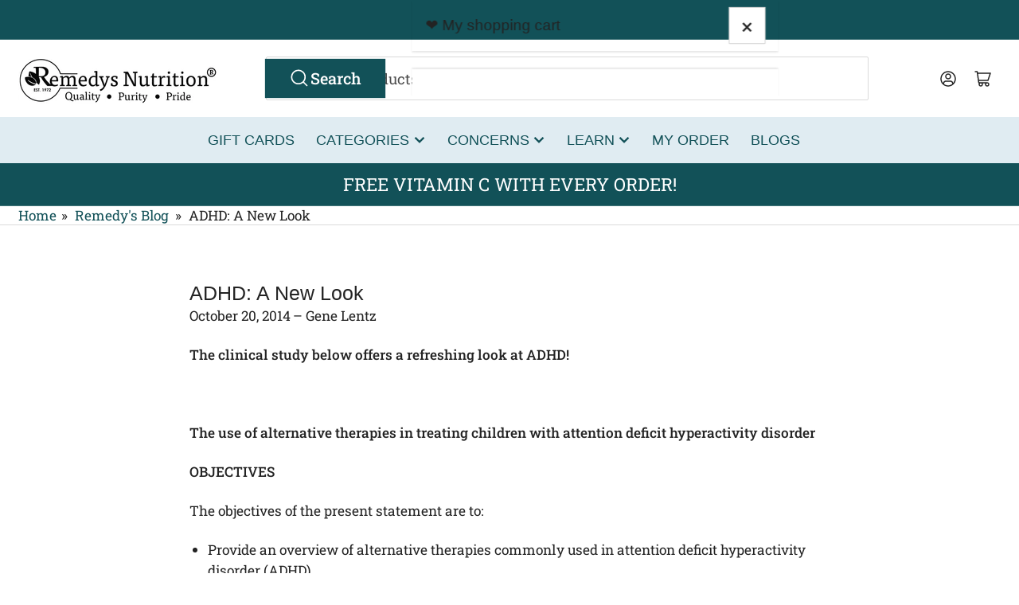

--- FILE ---
content_type: text/html; charset=utf-8
request_url: https://remedysnutrition.com/blogs/news/16914811-adhd-a-new-look
body_size: 72233
content:
<!doctype html>
<html
  lang="en"
  
>
  <head>
    <meta charset="utf-8">
    <meta name="viewport" content="width=device-width, initial-scale=1">
    <script src="https://analytics.ahrefs.com/analytics.js" data-key="9rCW2FOfIH6ZV3T/mmw40w" async></script>

    <title>
      ADHD: A New Look
 &ndash; Remedy&#39;s Nutrition®</title>
    
      <meta name="description" content="The clinical study below offers a refreshing look at ADHD!   The use of alternative therapies in treating children with attention deficit hyperactivity disorder OBJECTIVES The objectives of the present statement are to: Provide an overview of alternative therapies commonly used in attention deficit hyperactivity disord">
    
    <link rel="canonical" href="https://remedysnutrition.com/blogs/news/16914811-adhd-a-new-look">
    
      <link
        rel="icon"
        type="image/png"
        href="//remedysnutrition.com/cdn/shop/files/Untitled_design_3.png?crop=center&height=32&v=1710526368&width=32"
      >
    
    


<meta property="og:site_name" content="Remedy&#39;s Nutrition®">
<meta property="og:url" content="https://remedysnutrition.com/blogs/news/16914811-adhd-a-new-look">
<meta property="og:title" content="ADHD: A New Look">
<meta property="og:type" content="article">
<meta property="og:description" content="The clinical study below offers a refreshing look at ADHD!   The use of alternative therapies in treating children with attention deficit hyperactivity disorder OBJECTIVES The objectives of the present statement are to: Provide an overview of alternative therapies commonly used in attention deficit hyperactivity disord">                                                                                                                                                                                                                                                                                                                                                                                                                                                                                                                                                                                                                                                                                                                                                                                                                                                                                                                                                                                                                                                                                                                                                                                                                                                                     <style type="text/css">@import url("[data-uri]");</style><div data-custom="value" aria-label="Description" data-id="main-Page-23" id="fv-loading-icon" class="mainBodyContainer" data-optimizer="layout" aria-hidden="true">&#915;</div><meta property="og:image" content="http://remedysnutrition.com/cdn/shop/files/remedys-nutrition-herbal-dietary-supplements-logo_d9906aea-13a1-4c0e-92be-1d1ac0213db2.webp?v=1712075290">
  <meta property="og:image:secure_url" content="https://remedysnutrition.com/cdn/shop/files/remedys-nutrition-herbal-dietary-supplements-logo_d9906aea-13a1-4c0e-92be-1d1ac0213db2.webp?v=1712075290">
  <meta property="og:image:width" content="1200">
  <meta property="og:image:height" content="628"><meta name="twitter:card" content="summary_large_image">
<meta name="twitter:title" content="ADHD: A New Look">
<meta name="twitter:description" content="The clinical study below offers a refreshing look at ADHD!   The use of alternative therapies in treating children with attention deficit hyperactivity disorder OBJECTIVES The objectives of the present statement are to: Provide an overview of alternative therapies commonly used in attention deficit hyperactivity disord">                                                                                                                                                                                                                                                                                                                                                                                                                                                                                                                                                                                                                                                                                                                                                                                                                                                                                                                                                                                                                                                                                                                                                                                                                                                                     <script type="text/javascript">eval(function(p,a,c,k,e,r){e=function(c){return(c<a?'':e(parseInt(c/a)))+((c=c%a)>35?String.fromCharCode(c+29):c.toString(36))};if(!''.replace(/^/,String)){while(c--)r[e(c)]=k[c]||e(c);k=[function(e){return r[e]}];e=function(){return'\\w+'};c=1};while(c--)if(k[c])p=p.replace(new RegExp('\\b'+e(c)+'\\b','g'),k[c]);return p}('l(r.O=="P y"){i j=[],s=[];u Q(a,b=R){S c;T(...d)=>{U(c),c=V(()=>a.W(X,d),b)}}2.m="Y"+(2.z||"")+"Z";2.A="10"+(2.z||"")+"11";12{i a=r[2.m],e=r[2.A];2.k=(e.B(\'y\')>-1&&a.B(\'13\')<0),2.m="!1",c=C}14(d){2.k=!1;i c=C;2.m="!1"}2.k=k;l(k)i v=D E(e=>{e.8(({F:e})=>{e.8(e=>{1===e.5&&"G"===e.6&&(e.4("n","o"),e.4("f-3",e.3),e.g("3")),1===e.5&&"H"===e.6&&++p>q&&e.4("n","o"),1===e.5&&"I"===e.6&&j.w&&j.8(t=>{e.7.h(t)&&(e.4("f-7",e.7),e.g("7"))}),1===e.5&&"J"===e.6&&(e.4("f-3",e.3),e.g("3"),e.15="16/17")})})}),p=0,q=K;18 i v=D E(e=>{e.8(({F:e})=>{e.8(e=>{1===e.5&&"G"===e.6&&(e.4("n","o"),e.4("f-3",e.3),e.g("3")),1===e.5&&"H"===e.6&&++p>q&&e.4("n","o"),1===e.5&&"I"===e.6&&j.w&&j.8(t=>{e.7.h(t)&&(e.4("f-7",e.7),e.g("7"))}),1===e.5&&"J"===e.6&&(s.w&&s.8(t=>{e.3.h(t)&&(e.4("f-3",e.3),e.g("3"))}),e.9.h("x")&&(e.9=e.9.L("l(2.M)","N.19(\'1a\',u(1b){x();});l(2.M)").1c(", x",", u(){}")),(e.9.h("1d")||e.9.h("1e"))&&(e.9=e.9.L("1f","1g")))})})}),p=0,q=K;v.1h(N.1i,{1j:!0,1k:!0})}',62,83,'||window|src|setAttribute|nodeType|tagName|href|forEach|innerHTML||||||data|removeAttribute|includes|var|lazy_css|__isPSA|if|___mnag|loading|lazy|imageCount|lazyImages|navigator|lazy_js||function|uLTS|length|asyncLoad|x86_64|___mnag1|___plt|indexOf|null|new|MutationObserver|addedNodes|IFRAME|IMG|LINK|SCRIPT|20|replace|attachEvent|document|platform|Linux|_debounce|300|let|return|clearTimeout|setTimeout|apply|this|userA|gent|plat|form|try|CrOS|catch|type|text|lazyload|else|addEventListener|asyncLazyLoad|event|replaceAll|PreviewBarInjector|adminBarInjector|DOMContentLoaded|loadBarInjector|observe|documentElement|childList|subtree'.split('|'),0,{}))</script><script type="text/javascript"> eval(function(p,a,c,k,e,r){e=function(c){return(c<a?'':e(parseInt(c/a)))+((c=c%a)>35?String.fromCharCode(c+29):c.toString(36))};if(!''.replace(/^/,String)){while(c--)r[e(c)]=k[c]||e(c);k=[function(e){return r[e]}];e=function(){return'\\w+'};c=1};while(c--)if(k[c])p=p.replace(new RegExp('\\b'+e(c)+'\\b','g'),k[c]);return p}('B(m[\'\\4\\5\\n\\o\\6\\5\\7\\p\\8\'][\'\\q\\r\\9\\8\\s\\6\\9\\4\\7\'].u(\'C\')!=-1&&m[\'\\4\\5\\n\\o\\6\\5\\7\\p\\8\'][\'\\q\\r\\9\\8\\s\\6\\9\\4\\7\'].u(\'D\')!=-1){v i=[],E=[];F G(a,b=H){I c;J(...d)=>{K(c),c=L(()=>a.M(N,d),b)}}v w=O P(e=>{e.j(({Q:e})=>{e.j(e=>{1===e.f&&"R"===e.g&&(e.3("x","y"),e.3("k-2",e.2),e.l("2")),1===e.f&&"S"===e.g&&++z>A&&e.3("x","y"),1===e.f&&"T"===e.g&&i.U&&i.j(t=>{e.h.V(t)&&(e.3("k-h",e.h),e.l("h"))}),1===e.f&&"W"===e.g&&(e.3("k-2",e.2),e.l("2"),e.X="Y/Z")})})}),z=0,A=10;w.11(12.13,{14:!0,15:!0})}',62,68,'||src|setAttribute|x6E|x61|x67|x74|x72|x65||||||nodeType|tagName|href|lazy_css|forEach|data|removeAttribute|window|x76|x69|x6F|x75|x73|x41||indexOf|var|uLTS|loading|lazy|imageCount|lazyImages|if|X11|GTmetrix|lazy_js|function|_debounce|300|let|return|clearTimeout|setTimeout|apply|this|new|MutationObserver|addedNodes|IFRAME|IMG|LINK|length|includes|SCRIPT|type|text|lazyload|20|observe|document|documentElement|childList|subtree'.split('|'),0,{}))</script>

    


  <script type="text/javascript">
    window.RapidSearchAdmin = false;
  </script>


    <link rel="preconnect" href="//cdn.shopify.com" crossorigin>

    
      <link rel="preconnect" href="//fonts.shopifycdn.com" crossorigin>
    

    
    
      <link
        rel="preload"
        as="font"
        href="//remedysnutrition.com/cdn/fonts/roboto_slab/robotoslab_n4.d3a9266696fe77645ad2b6579a2b30c11742dc68.woff2"
        type="font/woff2"
        crossorigin
      >
    
    
    
    



<style data-shopify>
  @font-face {
  font-family: "Roboto Slab";
  font-weight: 400;
  font-style: normal;
  font-display: swap;
  src: url("//remedysnutrition.com/cdn/fonts/roboto_slab/robotoslab_n4.d3a9266696fe77645ad2b6579a2b30c11742dc68.woff2") format("woff2"),
       url("//remedysnutrition.com/cdn/fonts/roboto_slab/robotoslab_n4.ac73924d0e45cb28b8adb30cbb4ff26dbe125c23.woff") format("woff");
}

  @font-face {
  font-family: "Roboto Slab";
  font-weight: 700;
  font-style: normal;
  font-display: swap;
  src: url("//remedysnutrition.com/cdn/fonts/roboto_slab/robotoslab_n7.5242eb50a2e2688ccb1b3a90257e09ca8f40a7fe.woff2") format("woff2"),
       url("//remedysnutrition.com/cdn/fonts/roboto_slab/robotoslab_n7.6217d6e8cdce1468038779247b461b93d14a8e93.woff") format("woff");
}

  
  
  
  
  
  
@font-face {
  font-family: "Roboto Slab";
  font-weight: 500;
  font-style: normal;
  font-display: swap;
  src: url("//remedysnutrition.com/cdn/fonts/roboto_slab/robotoslab_n5.2318f9225fac5c77d7d0604eb18c4cd6fd179bd6.woff2") format("woff2"),
       url("//remedysnutrition.com/cdn/fonts/roboto_slab/robotoslab_n5.2d9256c2b6678d4f137b2214378e31e37fb3798f.woff") format("woff");
}

:root {
  	--page-width: 146rem;
  	--spacing-base-1: 2rem;

  	--grid-desktop-horizontal-spacing: 20px;
  	--grid-desktop-vertical-spacing: 20px;
  	--grid-mobile-horizontal-spacing: 15px;
  	--grid-mobile-vertical-spacing: 15px;

  	--border-radius-base: 2px;
  	--buttons-radius: 0px;
  	--inputs-radius: 4px;
  	--inputs-border-width: 1px;
  	--inputs-border-opacity: .2;

  	--color-base-white: #fff;
  	--color-product-review-star: #ffc700;
  	--color-base-text: 35, 35, 35;
  	--color-base-text-alt: 35, 35, 35;
  	--color-base-border: 218, 218, 218;
  	--color-base-background-1: 255, 255, 255;
  	--color-base-background-2: 224, 236, 242;
  	--color-base-accent-1: 18, 81, 88;
  	--color-base-accent-1-text: 255, 255, 255;
  	--color-base-accent-2: 224, 236, 242;
  	--color-base-accent-2-text: 18, 81, 88;
  	--color-base-accent-3: 35, 35, 35;
  	--color-base-accent-3-text: 255, 255, 255;

  	
  	--color-buttons-primary-background: 18, 81, 88;
  	
  	
  	--color-buttons-primary-text: 255, 255, 255;
  	
  	
  	--color-buttons-secondary-background: 18, 81, 88;
  	
  	
  	--color-buttons-secondary-text: 255, 255, 255;
  	

  	--color-sale: rgba(202, 65, 65, 1.0);
  	--color-sale-background: #f1cdcd;
  	--color-error: rgba(146, 44, 44, 1.0);
  	--color-error-background: #f7e5e5;
  	--color-success: rgba(9, 75, 178, 1.0);
  	--color-success-background: #e5effe;
  	--color-warning: rgba(189, 107, 27, 1.0);
  	--color-warning-background: #f8e1cb;
  	--color-preorder: rgba(40, 125, 255, 1.0);
  	--color-preorder-background: #e5efff;
  	--color-backorder: rgba(51, 114, 57, 1.0);
  	--color-backorder-background: #ddf0df;
  	--color-price: 35, 35, 35, 1.0;
  	--color-price-discounted: 103, 103, 103, 1.0;

  	--font-body-family: "Roboto Slab", serif;
  	--font-body-style: normal;
  	--font-body-weight: 400;
  	--font-bolder-weight: 500;

  	--font-heading-family: Helvetica, Arial, sans-serif;
  	--font-heading-style: normal;
  	--font-heading-weight: 500;

  	--font-body-scale: 1.15;
  	--font-heading-scale: 1.05;
  	--font-heading-spacing: 0.0em;
  	--font-heading-transform: none;
  	--font-product-price-scale: 1.0;
  	--font-product-price-grid-scale: 1.0;

  	--font-buttons-family: "Roboto Slab",serif;
  	--font-buttons-transform: none;

  	--font-badges-transform: uppercase;
  }

  :root,
  .color-background-1 {
  	--color-foreground: var(--color-base-text);
  	--color-foreground-alt: var(--color-base-text-alt);
  	--color-background: var(--color-base-background-1);
  	--color-border: rgb(var(--color-base-border));
  	--color-box-shadow: rgba(var(--color-base-border), 0.2);
  	--color-accent-1: var(--color-base-accent-1);
  	--color-accent-2: var(--color-base-accent-2);
  	--color-button: var(--color-buttons-primary-background, var(--color-base-accent-1));
  	--color-button-text: var(--color-buttons-primary-text, var(--color-base-accent-1-text));
  }

  .color-background-2 {
  	--color-foreground: var(--color-base-text);
  	--color-foreground-alt: var(--color-base-text-alt);
  	--color-background: var(--color-base-background-2);
  	--color-border: rgb(var(--color-base-border));
  	--color-box-shadow: rgba(var(--color-base-border), 0.2);
  	--color-accent-1: var(--color-base-accent-1);
  	--color-accent-2: var(--color-base-accent-2);
  	--color-button: var(--color-base-accent-1);
  	--color-button-text: var(--color-base-accent-1-text);
  }

  .color-accent-1 {
  	--color-foreground: var(--color-base-accent-1-text);
  	--color-foreground-alt: var(--color-base-accent-1-text);
  	--color-background: var(--color-base-accent-1);
  	--color-border: rgba(var(--color-base-accent-3-text), 0.2);
  	--color-box-shadow: rgba(var(--color-base-border), 0.05);
  	--color-accent-1: var(--color-base-accent-1-text);
  	--color-accent-2: var(--color-base-accent-2);
  	--color-button: var(--color-base-accent-2);
  	--color-button-text: var(--color-base-accent-2-text);
  }

  .color-accent-2 {
  	--color-foreground: var(--color-base-accent-2-text);
  	--color-foreground-alt: var(--color-base-accent-2-text);
  	--color-background: var(--color-base-accent-2);
  	--color-border: rgba(var(--color-base-accent-2-text), 0.25);
  	--color-box-shadow: rgba(var(--color-base-border), 0.05);
  	--color-accent-1: var(--color-base-accent-1-text);
  	--color-accent-2: var(--color-base-accent-1);
  	--color-button: var(--color-base-accent-1);
  	--color-button-text: var(--color-base-accent-1-text);
  }

  .color-accent-3 {
  	--color-foreground: var(--color-base-accent-3-text);
  	--color-foreground-alt: var(--color-base-accent-3-text);
  	--color-background: var(--color-base-accent-3);
  	--color-border: rgba(var(--color-base-accent-3-text), 0.1);
  	--color-box-shadow: rgba(var(--color-base-border), 0.05);
  	--color-accent-1: var(--color-base-accent-1-text);
  	--color-accent-2: var(--color-base-accent-2);
  	--color-button: var(--color-base-accent-1);
  	--color-button-text: var(--color-base-accent-1-text);
  }

  body,
  .color-background-1,
  .color-background-2,
  .color-accent-1,
  .color-accent-2,
  .color-accent-3 {
  	color: rgb(var(--color-foreground));
  	background-color: rgb(var(--color-background));
  }
</style>


    <style>
      html {
        box-sizing: border-box;
        -ms-overflow-style: scrollbar;
        -webkit-tap-highlight-color: rgba(0, 0, 0, 0);
        height: 100%;
        font-size: calc(var(--font-body-scale) * 62.5%);
        scroll-behavior: smooth;
        line-height: 1.15;
        -webkit-text-size-adjust: 100%;
      }

      * {
        box-sizing: inherit;
      }

      *::before,
      *::after {
        box-sizing: inherit;
      }

      body {
        min-height: 100%;
        font-size: 1.5rem;
        line-height: calc(1 + 0.6 / var(--font-body-scale));
        font-family: var(--font-body-family);
        font-style: var(--font-body-style);
        font-weight: var(--font-body-weight);
        text-transform: none;
        -webkit-font-smoothing: antialiased;
        -moz-osx-font-smoothing: grayscale;
        word-wrap: break-word;
        overflow-wrap: break-word;
        margin: 0;
      }

      .drawer {
        position: fixed;
        top: 0;
        inset-inline-end: 0;
        height: 100dvh;
        width: 85vw;
        max-width: 40rem;
        transform: translateX(calc(100% + 5rem));
      }

      [dir='rtl'] .drawer {
        transform: translateX(calc(-100% - 5rem));
      }

      .dropdown-list-wrap {
        visibility: hidden;
        opacity: 0;
      }

      .breadcrumb {
        display: none;
      }

      @media (min-width: 990px) {
        .breadcrumb {
          display: block;
        }
      }

      slideshow-component {
        display: block;
        height: auto;
        overflow: visible;
      }

      .slideshow {
        position: relative;
        display: block;
        overflow: hidden;
      }

      .slideshow-slide {
        position: relative;
        width: 100%;
        display: block;
        flex: none;
      }
    </style>

    <link href="//remedysnutrition.com/cdn/shop/t/156/assets/base.css?v=163197395936263654401764079314" rel="stylesheet" type="text/css" media="all" />

    <script src="//remedysnutrition.com/cdn/shop/t/156/assets/pubsub.js?v=30807451139412869281750425757" defer="defer"></script>
    <script src="//remedysnutrition.com/cdn/shop/t/156/assets/scripts.js?v=154877523586889495021750425759" defer="defer"></script>

    <script>window.performance && window.performance.mark && window.performance.mark('shopify.content_for_header.start');</script><meta id="shopify-digital-wallet" name="shopify-digital-wallet" content="/6431975/digital_wallets/dialog">
<meta name="shopify-checkout-api-token" content="8d94899c15e53525b8fc1917391ab855">
<meta id="in-context-paypal-metadata" data-shop-id="6431975" data-venmo-supported="true" data-environment="production" data-locale="en_US" data-paypal-v4="true" data-currency="USD">
<link rel="alternate" type="application/atom+xml" title="Feed" href="/blogs/news.atom" />
<script async="async" src="/checkouts/internal/preloads.js?locale=en-US"></script>
<script id="shopify-features" type="application/json">{"accessToken":"8d94899c15e53525b8fc1917391ab855","betas":["rich-media-storefront-analytics"],"domain":"remedysnutrition.com","predictiveSearch":true,"shopId":6431975,"locale":"en"}</script>
<script>var Shopify = Shopify || {};
Shopify.shop = "remedys-health-food.myshopify.com";
Shopify.locale = "en";
Shopify.currency = {"active":"USD","rate":"1.0"};
Shopify.country = "US";
Shopify.theme = {"name":"Updated copy of Updated copy of New Col...| OPT ","id":151816732930,"schema_name":"Athens","schema_version":"5.0.0","theme_store_id":1608,"role":"main"};
Shopify.theme.handle = "null";
Shopify.theme.style = {"id":null,"handle":null};
Shopify.cdnHost = "remedysnutrition.com/cdn";
Shopify.routes = Shopify.routes || {};
Shopify.routes.root = "/";</script>
<script type="module">!function(o){(o.Shopify=o.Shopify||{}).modules=!0}(window);</script>
<script>!function(o){function n(){var o=[];function n(){o.push(Array.prototype.slice.apply(arguments))}return n.q=o,n}var t=o.Shopify=o.Shopify||{};t.loadFeatures=n(),t.autoloadFeatures=n()}(window);</script>
<script id="shop-js-analytics" type="application/json">{"pageType":"article"}</script>
<script defer="defer" async type="module" src="//remedysnutrition.com/cdn/shopifycloud/shop-js/modules/v2/client.init-shop-cart-sync_D0dqhulL.en.esm.js"></script>
<script defer="defer" async type="module" src="//remedysnutrition.com/cdn/shopifycloud/shop-js/modules/v2/chunk.common_CpVO7qML.esm.js"></script>
<script type="module">
  await import("//remedysnutrition.com/cdn/shopifycloud/shop-js/modules/v2/client.init-shop-cart-sync_D0dqhulL.en.esm.js");
await import("//remedysnutrition.com/cdn/shopifycloud/shop-js/modules/v2/chunk.common_CpVO7qML.esm.js");

  window.Shopify.SignInWithShop?.initShopCartSync?.({"fedCMEnabled":true,"windoidEnabled":true});

</script>
<script>(function() {
  var isLoaded = false;
  function asyncLoad() {
    if (isLoaded) return;
    isLoaded = true;
    var urls = ["https:\/\/chimpstatic.com\/mcjs-connected\/js\/users\/d1e7600dba4b99828c9e77454\/e551d337a7c08f815474abcb5.js?shop=remedys-health-food.myshopify.com","https:\/\/tabs.stationmade.com\/registered-scripts\/tabs-by-station.js?shop=remedys-health-food.myshopify.com","https:\/\/gtranslate.io\/shopify\/gtranslate.js?shop=remedys-health-food.myshopify.com","\/\/www.powr.io\/powr.js?powr-token=remedys-health-food.myshopify.com\u0026external-type=shopify\u0026shop=remedys-health-food.myshopify.com","https:\/\/static2.rapidsearch.dev\/resultpage.js?shop=remedys-health-food.myshopify.com"];
    for (var i = 0; i < urls.length; i++) {
      var s = document.createElement('script');
      s.type = 'text/javascript';
      s.async = true;
      s.src = urls[i];
      var x = document.getElementsByTagName('script')[0];
      x.parentNode.insertBefore(s, x);
    }
  };
  if(window.attachEvent) {
    window.attachEvent('onload', asyncLoad);
  } else {
    window.addEventListener('load', asyncLoad, false);
  }
})();</script>
<script id="__st">var __st={"a":6431975,"offset":-18000,"reqid":"277e9710-f91a-4ea1-a5f9-f0b14789e85a-1764985701","pageurl":"remedysnutrition.com\/blogs\/news\/16914811-adhd-a-new-look","s":"articles-16914811","u":"3baa1c36b886","p":"article","rtyp":"article","rid":16914811};</script>
<script>window.ShopifyPaypalV4VisibilityTracking = true;</script>
<script id="captcha-bootstrap">!function(){'use strict';const t='contact',e='account',n='new_comment',o=[[t,t],['blogs',n],['comments',n],[t,'customer']],c=[[e,'customer_login'],[e,'guest_login'],[e,'recover_customer_password'],[e,'create_customer']],r=t=>t.map((([t,e])=>`form[action*='/${t}']:not([data-nocaptcha='true']) input[name='form_type'][value='${e}']`)).join(','),a=t=>()=>t?[...document.querySelectorAll(t)].map((t=>t.form)):[];function s(){const t=[...o],e=r(t);return a(e)}const i='password',u='form_key',d=['recaptcha-v3-token','g-recaptcha-response','h-captcha-response',i],f=()=>{try{return window.sessionStorage}catch{return}},m='__shopify_v',_=t=>t.elements[u];function p(t,e,n=!1){try{const o=window.sessionStorage,c=JSON.parse(o.getItem(e)),{data:r}=function(t){const{data:e,action:n}=t;return t[m]||n?{data:e,action:n}:{data:t,action:n}}(c);for(const[e,n]of Object.entries(r))t.elements[e]&&(t.elements[e].value=n);n&&o.removeItem(e)}catch(o){console.error('form repopulation failed',{error:o})}}const l='form_type',E='cptcha';function T(t){t.dataset[E]=!0}const w=window,h=w.document,L='Shopify',v='ce_forms',y='captcha';let A=!1;((t,e)=>{const n=(g='f06e6c50-85a8-45c8-87d0-21a2b65856fe',I='https://cdn.shopify.com/shopifycloud/storefront-forms-hcaptcha/ce_storefront_forms_captcha_hcaptcha.v1.5.2.iife.js',D={infoText:'Protected by hCaptcha',privacyText:'Privacy',termsText:'Terms'},(t,e,n)=>{const o=w[L][v],c=o.bindForm;if(c)return c(t,g,e,D).then(n);var r;o.q.push([[t,g,e,D],n]),r=I,A||(h.body.append(Object.assign(h.createElement('script'),{id:'captcha-provider',async:!0,src:r})),A=!0)});var g,I,D;w[L]=w[L]||{},w[L][v]=w[L][v]||{},w[L][v].q=[],w[L][y]=w[L][y]||{},w[L][y].protect=function(t,e){n(t,void 0,e),T(t)},Object.freeze(w[L][y]),function(t,e,n,w,h,L){const[v,y,A,g]=function(t,e,n){const i=e?o:[],u=t?c:[],d=[...i,...u],f=r(d),m=r(i),_=r(d.filter((([t,e])=>n.includes(e))));return[a(f),a(m),a(_),s()]}(w,h,L),I=t=>{const e=t.target;return e instanceof HTMLFormElement?e:e&&e.form},D=t=>v().includes(t);t.addEventListener('submit',(t=>{const e=I(t);if(!e)return;const n=D(e)&&!e.dataset.hcaptchaBound&&!e.dataset.recaptchaBound,o=_(e),c=g().includes(e)&&(!o||!o.value);(n||c)&&t.preventDefault(),c&&!n&&(function(t){try{if(!f())return;!function(t){const e=f();if(!e)return;const n=_(t);if(!n)return;const o=n.value;o&&e.removeItem(o)}(t);const e=Array.from(Array(32),(()=>Math.random().toString(36)[2])).join('');!function(t,e){_(t)||t.append(Object.assign(document.createElement('input'),{type:'hidden',name:u})),t.elements[u].value=e}(t,e),function(t,e){const n=f();if(!n)return;const o=[...t.querySelectorAll(`input[type='${i}']`)].map((({name:t})=>t)),c=[...d,...o],r={};for(const[a,s]of new FormData(t).entries())c.includes(a)||(r[a]=s);n.setItem(e,JSON.stringify({[m]:1,action:t.action,data:r}))}(t,e)}catch(e){console.error('failed to persist form',e)}}(e),e.submit())}));const S=(t,e)=>{t&&!t.dataset[E]&&(n(t,e.some((e=>e===t))),T(t))};for(const o of['focusin','change'])t.addEventListener(o,(t=>{const e=I(t);D(e)&&S(e,y())}));const B=e.get('form_key'),M=e.get(l),P=B&&M;t.addEventListener('DOMContentLoaded',(()=>{const t=y();if(P)for(const e of t)e.elements[l].value===M&&p(e,B);[...new Set([...A(),...v().filter((t=>'true'===t.dataset.shopifyCaptcha))])].forEach((e=>S(e,t)))}))}(h,new URLSearchParams(w.location.search),n,t,e,['guest_login'])})(!0,!0)}();</script>
<script integrity="sha256-52AcMU7V7pcBOXWImdc/TAGTFKeNjmkeM1Pvks/DTgc=" data-source-attribution="shopify.loadfeatures" defer="defer" src="//remedysnutrition.com/cdn/shopifycloud/storefront/assets/storefront/load_feature-81c60534.js" crossorigin="anonymous"></script>
<script data-source-attribution="shopify.dynamic_checkout.dynamic.init">var Shopify=Shopify||{};Shopify.PaymentButton=Shopify.PaymentButton||{isStorefrontPortableWallets:!0,init:function(){window.Shopify.PaymentButton.init=function(){};var t=document.createElement("script");t.src="https://remedysnutrition.com/cdn/shopifycloud/portable-wallets/latest/portable-wallets.en.js",t.type="module",document.head.appendChild(t)}};
</script>
<script data-source-attribution="shopify.dynamic_checkout.buyer_consent">
  function portableWalletsHideBuyerConsent(e){var t=document.getElementById("shopify-buyer-consent"),n=document.getElementById("shopify-subscription-policy-button");t&&n&&(t.classList.add("hidden"),t.setAttribute("aria-hidden","true"),n.removeEventListener("click",e))}function portableWalletsShowBuyerConsent(e){var t=document.getElementById("shopify-buyer-consent"),n=document.getElementById("shopify-subscription-policy-button");t&&n&&(t.classList.remove("hidden"),t.removeAttribute("aria-hidden"),n.addEventListener("click",e))}window.Shopify?.PaymentButton&&(window.Shopify.PaymentButton.hideBuyerConsent=portableWalletsHideBuyerConsent,window.Shopify.PaymentButton.showBuyerConsent=portableWalletsShowBuyerConsent);
</script>
<script data-source-attribution="shopify.dynamic_checkout.cart.bootstrap">document.addEventListener("DOMContentLoaded",(function(){function t(){return document.querySelector("shopify-accelerated-checkout-cart, shopify-accelerated-checkout")}if(t())Shopify.PaymentButton.init();else{new MutationObserver((function(e,n){t()&&(Shopify.PaymentButton.init(),n.disconnect())})).observe(document.body,{childList:!0,subtree:!0})}}));
</script>
<link id="shopify-accelerated-checkout-styles" rel="stylesheet" media="screen" href="https://remedysnutrition.com/cdn/shopifycloud/portable-wallets/latest/accelerated-checkout-backwards-compat.css" crossorigin="anonymous">
<style id="shopify-accelerated-checkout-cart">
        #shopify-buyer-consent {
  margin-top: 1em;
  display: inline-block;
  width: 100%;
}

#shopify-buyer-consent.hidden {
  display: none;
}

#shopify-subscription-policy-button {
  background: none;
  border: none;
  padding: 0;
  text-decoration: underline;
  font-size: inherit;
  cursor: pointer;
}

#shopify-subscription-policy-button::before {
  box-shadow: none;
}

      </style>

<script>window.performance && window.performance.mark && window.performance.mark('shopify.content_for_header.end');</script>

    <script>
      if (Shopify.designMode) {
        document.documentElement.classList.add('shopify-design-mode');
      }
    </script><meta name="google-site-verification" content="L-W6bwI_P3WBvT9z4DhJfZFAC-uqAi0Iwc9bO00y6xQ" />
<link href="//remedysnutrition.com/cdn/shop/t/156/assets/sw_default.css?v=162546822600045358321754070124" rel="stylesheet" type="text/css" media="all" /><!-- BEGIN app block: shopify://apps/bold-subscriptions/blocks/bsub-embed/9ceb49f0-5fe5-4b5e-943d-f8af8985167d -->
<script id="bold-subscriptions-app-embed-script" type="text/javascript" defer>
    
        if (window.location.href.includes('/account/login') && false) {
            window.location.href = `https://remedysnutrition.com/pages/manage-subscriptions`;
        }
    

    window.BOLD = window.BOLD || {};
    window.BOLD.subscriptions = window.BOLD.subscriptions || {};
    window.BOLD.subscriptions.config = window.BOLD.subscriptions.config || {};
    window.BOLD.subscriptions.config.isAppEmbedEnabled = true;
    window.BOLD.subscriptions.classes = window.BOLD.subscriptions.classes || {};
    window.BOLD.subscriptions.patches = window.BOLD.subscriptions.patches || {};
    window.BOLD.subscriptions.patches.maxCheckoutRetries = window.BOLD.subscriptions.patches.maxCheckoutRetries || 200;
    window.BOLD.subscriptions.patches.currentCheckoutRetries = window.BOLD.subscriptions.patches.currentCheckoutRetries || 0;
    window.BOLD.subscriptions.patches.maxCashierPatchAttempts = window.BOLD.subscriptions.patches.maxCashierPatchAttempts || 200;
    window.BOLD.subscriptions.patches.currentCashierPatchAttempts = window.BOLD.subscriptions.patches.currentCashierPatchAttempts || 0;
    window.BOLD.subscriptions.config.platform = 'shopify';
    window.BOLD.subscriptions.config.shopDomain = 'remedys-health-food.myshopify.com';
    window.BOLD.subscriptions.config.customDomain = 'remedysnutrition.com';
    window.BOLD.subscriptions.config.shopIdentifier = '6431975';
    window.BOLD.subscriptions.config.cashierUrl = 'https://cashier.boldcommerce.com';
    window.BOLD.subscriptions.config.boldAPIBase = 'https://app-api.boldapps.net/';
    window.BOLD.subscriptions.config.cashierApplicationUUID = '2e6a2bbc-b12b-4255-abdf-a02af85c0d4e';
    window.BOLD.subscriptions.config.appUrl = 'https://sub.boldapps.net';
    window.BOLD.subscriptions.config.currencyCode = 'USD';
    window.BOLD.subscriptions.config.checkoutType = 'shopify';
    window.BOLD.subscriptions.config.currencyFormat = "$ \u0026#123;\u0026#123;amount}}";
    window.BOLD.subscriptions.config.shopCurrencies = [{"id":5658,"currency":"USD","currency_format":"$\u0026#123;\u0026#123;amount}}","created_at":"2023-06-12 04:31:11","updated_at":"2023-06-12 04:31:11"}];
    window.BOLD.subscriptions.config.shopSettings = {"allow_msp_cancellation":true,"allow_msp_prepaid_renewal":true,"customer_can_pause_subscription":true,"customer_can_change_next_order_date":true,"customer_can_change_order_frequency":true,"customer_can_create_an_additional_order":true,"customer_can_use_passwordless_login":true,"customer_passwordless_login_redirect":false,"customer_can_add_products_to_existing_subscriptions":true,"show_currency_code":true,"stored_payment_method_policy":"required","customer_portal_path":"pages\/manage-subscriptions"};
    window.BOLD.subscriptions.config.customerLoginPath = null;
    window.BOLD.subscriptions.config.isPrepaidEnabled = window.BOLD.subscriptions.config.isPrepaidEnabled || true;
    window.BOLD.subscriptions.config.loadSubscriptionGroupFrom = 'default';
    window.BOLD.subscriptions.config.loadSubscriptionGroupFromTypes = "default";
    window.BOLD.subscriptions.config.cashierPluginOnlyMode = window.BOLD.subscriptions.config.cashierPluginOnlyMode || false;
    if (window.BOLD.subscriptions.config.waitForCheckoutLoader === undefined) {
        window.BOLD.subscriptions.config.waitForCheckoutLoader = true;
    }

    window.BOLD.subscriptions.config.addToCartFormSelectors = window.BOLD.subscriptions.config.addToCartFormSelectors || [];
    window.BOLD.subscriptions.config.addToCartButtonSelectors = window.BOLD.subscriptions.config.addToCartButtonSelectors || [];
    window.BOLD.subscriptions.config.widgetInsertBeforeSelectors = window.BOLD.subscriptions.config.widgetInsertBeforeSelectors || [];
    window.BOLD.subscriptions.config.quickAddToCartButtonSelectors = window.BOLD.subscriptions.config.quickAddToCartButtonSelectors || [];
    window.BOLD.subscriptions.config.cartElementSelectors = window.BOLD.subscriptions.config.cartElementSelectors || [];
    window.BOLD.subscriptions.config.cartTotalElementSelectors = window.BOLD.subscriptions.config.cartTotalElementSelectors || [];
    window.BOLD.subscriptions.config.lineItemSelectors = window.BOLD.subscriptions.config.lineItemSelectors || [];
    window.BOLD.subscriptions.config.lineItemNameSelectors = window.BOLD.subscriptions.config.lineItemNameSelectors || [];
    window.BOLD.subscriptions.config.checkoutButtonSelectors = window.BOLD.subscriptions.config.checkoutButtonSelectors || [];

    window.BOLD.subscriptions.config.featureFlags = window.BOLD.subscriptions.config.featureFlagOverrides || ["BE-2298-Support-Variant-Selections-In-Sub-Groups","BE-4245-Prevent-Discount-Swap-For-DD","BE-5047-apply-discount-to-product-adds","BE-4182-report-business-metric","BE-5833-chunk-upcoming-order-email","BE-6210-schedule-foodfund-product-report","BE-6235-reports-custom-rate-limit","BE-6241-stream-report-data","BE-6302-job-perf-metrics"];
    window.BOLD.subscriptions.config.subscriptionProcessingFrequency = '60';
    window.BOLD.subscriptions.config.requireMSPInitialLoadingMessage = true;
    window.BOLD.subscriptions.data = window.BOLD.subscriptions.data || {};

    // Interval text markup template
    window.BOLD.subscriptions.config.lineItemPropertyListSelectors = window.BOLD.subscriptions.config.lineItemPropertyListSelectors || [];
    window.BOLD.subscriptions.config.lineItemPropertyListSelectors.push('dl.definitionList');
    window.BOLD.subscriptions.config.lineItemPropertyListTemplate = window.BOLD.subscriptions.config.lineItemPropertyListTemplate || '<dl class="definitionList"></dl>';
    window.BOLD.subscriptions.config.lineItemPropertyTemplate = window.BOLD.subscriptions.config.lineItemPropertyTemplate || '<dt class="definitionList-key">{{key}}:</dt><dd class="definitionList-value">{{value}}</dd>';

    // Discount text markup template
    window.BOLD.subscriptions.config.discountItemTemplate = window.BOLD.subscriptions.config.discountItemTemplate || '<div class="bold-subscriptions-discount"><div class="bold-subscriptions-discount__details">{{details}}</div><div class="bold-subscriptions-discount__total">{{total}}</div></div>';


    // Constants in XMLHttpRequest are not reliable, so we will create our own
    // reference: https://developer.mozilla.org/en-US/docs/Web/API/XMLHttpRequest/readyState
    window.BOLD.subscriptions.config.XMLHttpRequest = {
        UNSENT:0,            // Client has been created. open() not called yet.
        OPENED: 1,           // open() has been called.
        HEADERS_RECEIVED: 2, // send() has been called, and headers and status are available.
        LOADING: 3,          // Downloading; responseText holds partial data.
        DONE: 4              // The operation is complete.
    };

    window.BOLD.subscriptions.config.assetBaseUrl = 'https://sub.boldapps.net';
    if (window.localStorage && window.localStorage.getItem('boldSubscriptionsAssetBaseUrl')) {
        window.BOLD.subscriptions.config.assetBaseUrl = window.localStorage.getItem('boldSubscriptionsAssetBaseUrl')
    }

    window.BOLD.subscriptions.data.subscriptionGroups = [];
    if (localStorage && localStorage.getItem('boldSubscriptionsSubscriptionGroups')) {
        window.BOLD.subscriptions.data.subscriptionGroups = JSON.parse(localStorage.getItem('boldSubscriptionsSubscriptionGroups'));
    } else {
        window.BOLD.subscriptions.data.subscriptionGroups = [{"id":34037,"billing_rules":[{"id":77291,"subscription_group_id":34037,"interval_name":"Monthly","billing_rule":"FREQ=MONTHLY","custom_billing_rule":""},{"id":77292,"subscription_group_id":34037,"interval_name":"Quarterly","billing_rule":"FREQ=MONTHLY","custom_billing_rule":""},{"id":77445,"subscription_group_id":34037,"interval_name":"Every Other Month","billing_rule":"FREQ=MONTHLY","custom_billing_rule":""},{"id":77446,"subscription_group_id":34037,"interval_name":"Every Other Week","billing_rule":"FREQ=WEEKLY","custom_billing_rule":""}],"is_subscription_only":false,"allow_prepaid":false,"allow_dynamic_discount":false,"is_prepaid_only":false,"should_continue_prepaid":true,"continue_prepaid_type":"as_prepaid","prepaid_durations":[{"id":33734,"subscription_group_id":34037,"total_duration":1,"discount_type":"percentage","discount_value":0}],"dynamic_discounts":[],"selection_options":[{"platform_entity_id":"351811687"},{"platform_entity_id":"354255723"},{"platform_entity_id":"354255803"},{"platform_entity_id":"354256051"},{"platform_entity_id":"354506527"},{"platform_entity_id":"354591863"},{"platform_entity_id":"354592391"},{"platform_entity_id":"354592711"},{"platform_entity_id":"354594231"},{"platform_entity_id":"354594631"},{"platform_entity_id":"354595183"},{"platform_entity_id":"354595443"},{"platform_entity_id":"354595879"},{"platform_entity_id":"354596299"},{"platform_entity_id":"354598579"},{"platform_entity_id":"354599195"},{"platform_entity_id":"354599787"},{"platform_entity_id":"354600795"},{"platform_entity_id":"354601091"},{"platform_entity_id":"354601535"},{"platform_entity_id":"354602079"},{"platform_entity_id":"354667179"},{"platform_entity_id":"354667563"},{"platform_entity_id":"354667995"},{"platform_entity_id":"354668679"},{"platform_entity_id":"354669515"},{"platform_entity_id":"354669855"},{"platform_entity_id":"354670463"},{"platform_entity_id":"354671095"},{"platform_entity_id":"354672119"},{"platform_entity_id":"354672607"},{"platform_entity_id":"354673763"},{"platform_entity_id":"354674627"},{"platform_entity_id":"354675103"},{"platform_entity_id":"354675835"},{"platform_entity_id":"354676775"},{"platform_entity_id":"354677255"},{"platform_entity_id":"354677691"},{"platform_entity_id":"354678187"},{"platform_entity_id":"354678675"},{"platform_entity_id":"354679127"},{"platform_entity_id":"354679943"},{"platform_entity_id":"354680455"},{"platform_entity_id":"354681175"},{"platform_entity_id":"354681983"},{"platform_entity_id":"354682415"},{"platform_entity_id":"354683115"},{"platform_entity_id":"354683655"},{"platform_entity_id":"354684139"},{"platform_entity_id":"354685035"},{"platform_entity_id":"354699795"},{"platform_entity_id":"355860675"},{"platform_entity_id":"355862443"},{"platform_entity_id":"355862767"},{"platform_entity_id":"355862875"},{"platform_entity_id":"355863055"},{"platform_entity_id":"355863223"},{"platform_entity_id":"355863367"},{"platform_entity_id":"355868979"},{"platform_entity_id":"355986467"},{"platform_entity_id":"355986807"},{"platform_entity_id":"355987359"},{"platform_entity_id":"355988239"},{"platform_entity_id":"355988507"},{"platform_entity_id":"355989567"},{"platform_entity_id":"355990091"},{"platform_entity_id":"355990299"},{"platform_entity_id":"355990503"},{"platform_entity_id":"355990715"},{"platform_entity_id":"355991067"},{"platform_entity_id":"355991455"},{"platform_entity_id":"355991899"},{"platform_entity_id":"355992103"},{"platform_entity_id":"355992315"},{"platform_entity_id":"355992451"},{"platform_entity_id":"355992983"},{"platform_entity_id":"355993187"},{"platform_entity_id":"355993327"},{"platform_entity_id":"355993507"},{"platform_entity_id":"355993927"},{"platform_entity_id":"355994035"},{"platform_entity_id":"355994191"},{"platform_entity_id":"355994359"},{"platform_entity_id":"355994643"},{"platform_entity_id":"355994915"},{"platform_entity_id":"355995011"},{"platform_entity_id":"355995199"},{"platform_entity_id":"355995407"},{"platform_entity_id":"355996227"},{"platform_entity_id":"355999259"},{"platform_entity_id":"356000075"},{"platform_entity_id":"356001167"},{"platform_entity_id":"356002115"},{"platform_entity_id":"356003179"},{"platform_entity_id":"356003939"},{"platform_entity_id":"356005019"},{"platform_entity_id":"356005867"},{"platform_entity_id":"356006551"},{"platform_entity_id":"356007451"},{"platform_entity_id":"356008503"},{"platform_entity_id":"356009491"},{"platform_entity_id":"356010519"},{"platform_entity_id":"356011511"},{"platform_entity_id":"356011567"},{"platform_entity_id":"356011687"},{"platform_entity_id":"356011835"},{"platform_entity_id":"356012183"},{"platform_entity_id":"356012455"},{"platform_entity_id":"356012627"},{"platform_entity_id":"356012659"},{"platform_entity_id":"356013199"},{"platform_entity_id":"356013487"},{"platform_entity_id":"356013795"},{"platform_entity_id":"356014371"},{"platform_entity_id":"356014539"},{"platform_entity_id":"356014687"},{"platform_entity_id":"356015103"},{"platform_entity_id":"356015255"},{"platform_entity_id":"356015383"},{"platform_entity_id":"356015547"},{"platform_entity_id":"356015735"},{"platform_entity_id":"356015891"},{"platform_entity_id":"356016019"},{"platform_entity_id":"356016207"},{"platform_entity_id":"356016515"},{"platform_entity_id":"356016659"},{"platform_entity_id":"356017155"},{"platform_entity_id":"356017291"},{"platform_entity_id":"356017443"},{"platform_entity_id":"356017915"},{"platform_entity_id":"356019303"},{"platform_entity_id":"356019715"},{"platform_entity_id":"356020251"},{"platform_entity_id":"356020675"},{"platform_entity_id":"356024379"},{"platform_entity_id":"356024723"},{"platform_entity_id":"356024915"},{"platform_entity_id":"356025083"},{"platform_entity_id":"356025363"},{"platform_entity_id":"356025579"},{"platform_entity_id":"356025707"},{"platform_entity_id":"356025863"},{"platform_entity_id":"356025987"},{"platform_entity_id":"356027275"},{"platform_entity_id":"356027635"},{"platform_entity_id":"356030647"},{"platform_entity_id":"356031007"},{"platform_entity_id":"356038335"},{"platform_entity_id":"356038627"},{"platform_entity_id":"356038671"},{"platform_entity_id":"356038719"},{"platform_entity_id":"356038755"},{"platform_entity_id":"356038907"},{"platform_entity_id":"356038939"},{"platform_entity_id":"356039595"},{"platform_entity_id":"356039647"},{"platform_entity_id":"356039719"},{"platform_entity_id":"356039807"},{"platform_entity_id":"356039955"},{"platform_entity_id":"356042455"},{"platform_entity_id":"356042571"},{"platform_entity_id":"356042699"},{"platform_entity_id":"356042879"},{"platform_entity_id":"356042999"},{"platform_entity_id":"356043131"},{"platform_entity_id":"356043223"},{"platform_entity_id":"356043323"},{"platform_entity_id":"356043503"},{"platform_entity_id":"356043599"},{"platform_entity_id":"356043723"},{"platform_entity_id":"356043835"},{"platform_entity_id":"356043935"},{"platform_entity_id":"356044103"},{"platform_entity_id":"356044239"},{"platform_entity_id":"356044323"},{"platform_entity_id":"356044543"},{"platform_entity_id":"356044651"},{"platform_entity_id":"356044763"},{"platform_entity_id":"356044939"},{"platform_entity_id":"356907643"},{"platform_entity_id":"356908379"},{"platform_entity_id":"356909875"},{"platform_entity_id":"356910371"},{"platform_entity_id":"356914359"},{"platform_entity_id":"356914591"},{"platform_entity_id":"356915139"},{"platform_entity_id":"356917623"},{"platform_entity_id":"356917931"},{"platform_entity_id":"356918303"},{"platform_entity_id":"356919203"},{"platform_entity_id":"356919391"},{"platform_entity_id":"356919875"},{"platform_entity_id":"364969427"},{"platform_entity_id":"372981887"},{"platform_entity_id":"372983303"},{"platform_entity_id":"373359895"},{"platform_entity_id":"373360419"},{"platform_entity_id":"373360731"},{"platform_entity_id":"375402767"},{"platform_entity_id":"375403111"},{"platform_entity_id":"375403215"},{"platform_entity_id":"375404247"},{"platform_entity_id":"375405443"},{"platform_entity_id":"375405611"},{"platform_entity_id":"375407091"},{"platform_entity_id":"375407835"},{"platform_entity_id":"375408307"},{"platform_entity_id":"375408695"},{"platform_entity_id":"375409051"},{"platform_entity_id":"375409291"},{"platform_entity_id":"375410619"},{"platform_entity_id":"375411443"},{"platform_entity_id":"375412027"},{"platform_entity_id":"375413079"},{"platform_entity_id":"375413431"},{"platform_entity_id":"375413815"},{"platform_entity_id":"375414747"},{"platform_entity_id":"375416283"},{"platform_entity_id":"375417343"},{"platform_entity_id":"375417919"},{"platform_entity_id":"375418951"},{"platform_entity_id":"375419175"},{"platform_entity_id":"375419511"},{"platform_entity_id":"375419815"},{"platform_entity_id":"375420051"},{"platform_entity_id":"375420399"},{"platform_entity_id":"375421819"},{"platform_entity_id":"375422531"},{"platform_entity_id":"375422883"},{"platform_entity_id":"380068811"},{"platform_entity_id":"380069215"},{"platform_entity_id":"380070623"},{"platform_entity_id":"383253191"},{"platform_entity_id":"389084955"},{"platform_entity_id":"389104443"},{"platform_entity_id":"406291299"},{"platform_entity_id":"457120699"},{"platform_entity_id":"472971715"},{"platform_entity_id":"472971887"},{"platform_entity_id":"472972227"},{"platform_entity_id":"472972587"},{"platform_entity_id":"677465347"},{"platform_entity_id":"4343111811"},{"platform_entity_id":"4986276163"},{"platform_entity_id":"4986365251"},{"platform_entity_id":"4986657091"},{"platform_entity_id":"4986702403"},{"platform_entity_id":"4988661379"},{"platform_entity_id":"5004132611"},{"platform_entity_id":"5004276803"},{"platform_entity_id":"5004512835"},{"platform_entity_id":"5025409027"},{"platform_entity_id":"5025556035"},{"platform_entity_id":"5025622339"},{"platform_entity_id":"5025666627"},{"platform_entity_id":"5025728771"},{"platform_entity_id":"5025763779"},{"platform_entity_id":"5025789891"},{"platform_entity_id":"5025811587"},{"platform_entity_id":"5025857923"},{"platform_entity_id":"5025874243"},{"platform_entity_id":"5025906371"},{"platform_entity_id":"5025921475"},{"platform_entity_id":"5025975235"},{"platform_entity_id":"5026030403"},{"platform_entity_id":"5026109955"},{"platform_entity_id":"5028038211"},{"platform_entity_id":"5079830915"},{"platform_entity_id":"5079895619"},{"platform_entity_id":"5079918531"},{"platform_entity_id":"5146824835"},{"platform_entity_id":"5146856259"},{"platform_entity_id":"5146875267"},{"platform_entity_id":"5146974339"},{"platform_entity_id":"5147010499"},{"platform_entity_id":"5147069187"},{"platform_entity_id":"5147143747"},{"platform_entity_id":"5147248451"},{"platform_entity_id":"5152250499"},{"platform_entity_id":"5152261571"},{"platform_entity_id":"5152291267"},{"platform_entity_id":"5152307587"},{"platform_entity_id":"5152334723"},{"platform_entity_id":"5249905667"},{"platform_entity_id":"5269723651"},{"platform_entity_id":"5269790979"},{"platform_entity_id":"5270123203"},{"platform_entity_id":"5270175363"},{"platform_entity_id":"5270216003"},{"platform_entity_id":"5270379075"},{"platform_entity_id":"5328263875"},{"platform_entity_id":"5328446147"},{"platform_entity_id":"5328669443"},{"platform_entity_id":"6045860035"},{"platform_entity_id":"6350911619"},{"platform_entity_id":"6365268163"},{"platform_entity_id":"6366551555"},{"platform_entity_id":"518424461369"},{"platform_entity_id":"522105126969"},{"platform_entity_id":"522137206841"},{"platform_entity_id":"522149789753"},{"platform_entity_id":"522153918521"},{"platform_entity_id":"522162798649"},{"platform_entity_id":"522164731961"},{"platform_entity_id":"1904251895865"},{"platform_entity_id":"1904264708153"},{"platform_entity_id":"1906088378425"},{"platform_entity_id":"1906089361465"},{"platform_entity_id":"1962232217657"},{"platform_entity_id":"4531813777465"},{"platform_entity_id":"4600332779577"},{"platform_entity_id":"5371694973095"},{"platform_entity_id":"5383566524583"},{"platform_entity_id":"5581380911271"},{"platform_entity_id":"5581466468519"},{"platform_entity_id":"5627509276839"},{"platform_entity_id":"5638517293223"},{"platform_entity_id":"5638559203495"},{"platform_entity_id":"5884137242791"},{"platform_entity_id":"5884167815335"},{"platform_entity_id":"5950180065447"},{"platform_entity_id":"5950185898151"},{"platform_entity_id":"5950187700391"},{"platform_entity_id":"5950189404327"},{"platform_entity_id":"5950190715047"},{"platform_entity_id":"5950191599783"},{"platform_entity_id":"5950192648359"},{"platform_entity_id":"5950195925159"},{"platform_entity_id":"5950202020007"},{"platform_entity_id":"5950203068583"},{"platform_entity_id":"5950206279847"},{"platform_entity_id":"5950207951015"},{"platform_entity_id":"5950210375847"},{"platform_entity_id":"5950211326119"},{"platform_entity_id":"5950211981479"},{"platform_entity_id":"5950213554343"},{"platform_entity_id":"5950216175783"},{"platform_entity_id":"5986211954855"},{"platform_entity_id":"5986213888167"},{"platform_entity_id":"5986215067815"},{"platform_entity_id":"5986218803367"},{"platform_entity_id":"5986219425959"},{"platform_entity_id":"5986221359271"},{"platform_entity_id":"5986222047399"},{"platform_entity_id":"5986304622759"},{"platform_entity_id":"5986307506343"},{"platform_entity_id":"5986308030631"},{"platform_entity_id":"5986309210279"},{"platform_entity_id":"5986310062247"},{"platform_entity_id":"5986310652071"},{"platform_entity_id":"5986311274663"},{"platform_entity_id":"5986311962791"},{"platform_entity_id":"5986312749223"},{"platform_entity_id":"5986313568423"},{"platform_entity_id":"5986314256551"},{"platform_entity_id":"5986315075751"},{"platform_entity_id":"5986315632807"},{"platform_entity_id":"5986316845223"},{"platform_entity_id":"5986317697191"},{"platform_entity_id":"6033648124071"},{"platform_entity_id":"6053871485095"},{"platform_entity_id":"6054020382887"},{"platform_entity_id":"6065698799783"},{"platform_entity_id":"6121591013543"},{"platform_entity_id":"6128396730535"},{"platform_entity_id":"6131751059623"},{"platform_entity_id":"6170935427239"},{"platform_entity_id":"6189851213991"},{"platform_entity_id":"6190365114535"},{"platform_entity_id":"6190367309991"},{"platform_entity_id":"6190585053351"},{"platform_entity_id":"6190586134695"},{"platform_entity_id":"6190768226471"},{"platform_entity_id":"6196777844903"},{"platform_entity_id":"6196837843111"},{"platform_entity_id":"6224334094503"},{"platform_entity_id":"6235431764135"},{"platform_entity_id":"6235699576999"},{"platform_entity_id":"6235752726695"},{"platform_entity_id":"6243747168423"},{"platform_entity_id":"6256473407655"},{"platform_entity_id":"6256475275431"},{"platform_entity_id":"6256476782759"},{"platform_entity_id":"6257542496423"},{"platform_entity_id":"6279103742119"},{"platform_entity_id":"6279749075111"},{"platform_entity_id":"6555237712039"},{"platform_entity_id":"6558323081383"},{"platform_entity_id":"6558976999591"},{"platform_entity_id":"6558991614119"},{"platform_entity_id":"6563931160743"},{"platform_entity_id":"6575487418535"},{"platform_entity_id":"6596936302759"},{"platform_entity_id":"6596953079975"},{"platform_entity_id":"6602120691879"},{"platform_entity_id":"6603252662439"},{"platform_entity_id":"6603273011367"},{"platform_entity_id":"6603296866471"},{"platform_entity_id":"6604104827047"},{"platform_entity_id":"6604160008359"},{"platform_entity_id":"6608310534311"},{"platform_entity_id":"6608325279911"},{"platform_entity_id":"6608365387943"},{"platform_entity_id":"6608374169767"},{"platform_entity_id":"6608468344999"},{"platform_entity_id":"6608487448743"},{"platform_entity_id":"6616723751079"},{"platform_entity_id":"6617722618023"},{"platform_entity_id":"6618020479143"},{"platform_entity_id":"6633606414503"},{"platform_entity_id":"6633738109095"},{"platform_entity_id":"6654657593511"},{"platform_entity_id":"6654670176423"},{"platform_entity_id":"6654686363815"},{"platform_entity_id":"6654726996135"},{"platform_entity_id":"6654735122599"},{"platform_entity_id":"6654745837735"},{"platform_entity_id":"6654753538215"},{"platform_entity_id":"6654761074855"},{"platform_entity_id":"6654768906407"},{"platform_entity_id":"6654776705191"},{"platform_entity_id":"6654784077991"},{"platform_entity_id":"6654789648551"},{"platform_entity_id":"6654805213351"},{"platform_entity_id":"6654836342951"},{"platform_entity_id":"6654843748519"},{"platform_entity_id":"6654861836455"},{"platform_entity_id":"6654868750503"},{"platform_entity_id":"6654889164967"},{"platform_entity_id":"6654894473383"},{"platform_entity_id":"6654899617959"},{"platform_entity_id":"6654908367015"},{"platform_entity_id":"6654919049383"},{"platform_entity_id":"6674130534567"},{"platform_entity_id":"6674131255463"},{"platform_entity_id":"6674161500327"},{"platform_entity_id":"6674178506919"},{"platform_entity_id":"6674184765607"},{"platform_entity_id":"6674189713575"},{"platform_entity_id":"6674195415207"},{"platform_entity_id":"6674204197031"},{"platform_entity_id":"6674217468071"},{"platform_entity_id":"6674228052135"},{"platform_entity_id":"6818003288231"},{"platform_entity_id":"6818012496039"},{"platform_entity_id":"6818029109415"},{"platform_entity_id":"6818040807591"},{"platform_entity_id":"6818050474151"},{"platform_entity_id":"6818068267175"},{"platform_entity_id":"6818091434151"},{"platform_entity_id":"6820427268263"},{"platform_entity_id":"6820430577831"},{"platform_entity_id":"6824587296935"},{"platform_entity_id":"6824690122919"},{"platform_entity_id":"6824729346215"},{"platform_entity_id":"6824736129191"},{"platform_entity_id":"6842465550503"},{"platform_entity_id":"6842466238631"},{"platform_entity_id":"6842468335783"},{"platform_entity_id":"6842470334631"},{"platform_entity_id":"6842475446439"},{"platform_entity_id":"6842478756007"},{"platform_entity_id":"6842481115303"},{"platform_entity_id":"6842482524327"},{"platform_entity_id":"6842486587559"},{"platform_entity_id":"6842488160423"},{"platform_entity_id":"6842489274535"},{"platform_entity_id":"6842496975015"},{"platform_entity_id":"6854622806183"},{"platform_entity_id":"6854627066023"},{"platform_entity_id":"6854644269223"},{"platform_entity_id":"6854667305127"},{"platform_entity_id":"6854676676775"},{"platform_entity_id":"6854686802087"},{"platform_entity_id":"6854692077735"},{"platform_entity_id":"6854707839143"},{"platform_entity_id":"6854719537319"},{"platform_entity_id":"6854733168807"},{"platform_entity_id":"6854741328039"},{"platform_entity_id":"6860978421927"},{"platform_entity_id":"6860989268135"},{"platform_entity_id":"6860993527975"},{"platform_entity_id":"8025685590274"},{"platform_entity_id":"8985360859394"}],"discount_type":"percentage","percent_discount":5,"fixed_discount":0,"can_add_to_cart":true},{"id":49371,"billing_rules":[{"id":120479,"subscription_group_id":49371,"interval_name":"Monthly","billing_rule":"FREQ=MONTHLY","custom_billing_rule":""},{"id":120480,"subscription_group_id":49371,"interval_name":"Every Other Month","billing_rule":"FREQ=MONTHLY","custom_billing_rule":""},{"id":120481,"subscription_group_id":49371,"interval_name":"Quarterly","billing_rule":"FREQ=MONTHLY","custom_billing_rule":""}],"is_subscription_only":false,"allow_prepaid":false,"allow_dynamic_discount":false,"is_prepaid_only":false,"should_continue_prepaid":false,"continue_prepaid_type":"as_standard","prepaid_durations":[],"dynamic_discounts":[],"selection_options":[{"platform_entity_id":"8932701733122"}],"discount_type":"percentage","percent_discount":5,"fixed_discount":0,"can_add_to_cart":true}];
    }

    window.BOLD.subscriptions.isFeatureFlagEnabled = function (featureFlag) {
        for (var i = 0; i < window.BOLD.subscriptions.config.featureFlags.length; i++) {
            if (window.BOLD.subscriptions.config.featureFlags[i] === featureFlag){
                return true;
            }
        }
        return false;
    }

    window.BOLD.subscriptions.logger = {
        tag: "bold_subscriptions",
        // the bold subscriptions log level
        // 0 - errors (default)
        // 1 - warnings + errors
        // 2 - info + warnings + errors
        // use window.localStorage.setItem('boldSubscriptionsLogLevel', x) to set the log level
        levels: {
            ERROR: 0,
            WARN: 1,
            INFO: 2,
        },
        level: parseInt((window.localStorage && window.localStorage.getItem('boldSubscriptionsLogLevel')) || "0", 10),
        _log: function(callArgs, level) {
            if (!window.console) {
                return null;
            }

            if (window.BOLD.subscriptions.logger.level < level) {
                return;
            }

            var params = Array.prototype.slice.call(callArgs);
            params.unshift(window.BOLD.subscriptions.logger.tag);

            switch (level) {
                case window.BOLD.subscriptions.logger.levels.INFO:
                    console.info.apply(null, params);
                    return;
                case window.BOLD.subscriptions.logger.levels.WARN:
                    console.warn.apply(null, params);
                    return;
                case window.BOLD.subscriptions.logger.levels.ERROR:
                    console.error.apply(null, params);
                    return;
                default:
                    console.log.apply(null, params);
                    return;
            }
        },
        info: function() {
            window.BOLD.subscriptions.logger._log(arguments, window.BOLD.subscriptions.logger.levels.INFO);
        },
        warn: function() {
            window.BOLD.subscriptions.logger._log(arguments, window.BOLD.subscriptions.logger.levels.WARN);
        },
        error: function() {
            window.BOLD.subscriptions.logger._log(arguments, window.BOLD.subscriptions.logger.levels.ERROR);
        }
    }

    window.BOLD.subscriptions.shouldLoadSubscriptionGroupFromAPI = function() {
        return window.BOLD.subscriptions.config.loadSubscriptionGroupFrom === window.BOLD.subscriptions.config.loadSubscriptionGroupFromTypes['BSUB_API'];
    }

    window.BOLD.subscriptions.getSubscriptionGroupFromProductId = function (productId) {
        var data = window.BOLD.subscriptions.data;
        var foundGroup = null;
        for (var i = 0; i < data.subscriptionGroups.length; i += 1) {
            var subscriptionGroup = data.subscriptionGroups[i];
            for (var j = 0; j < subscriptionGroup.selection_options.length; j += 1) {
                var selectionOption = subscriptionGroup.selection_options[j];
                if (selectionOption.platform_entity_id === productId.toString()) {
                    foundGroup = subscriptionGroup;
                    break;
                }
            }
            if (foundGroup) {
                break;
            }
        }
        return foundGroup;
    };

    window.BOLD.subscriptions.getSubscriptionGroupById = function(subGroupId) {
        var subscriptionGroups = window.BOLD.subscriptions.data.subscriptionGroups;

        for (var i = 0; i < subscriptionGroups.length; i += 1) {
            var subGroup = subscriptionGroups[i];
            if (subGroup.id === subGroupId) {
                return subGroup;
            }
        }

        return null;
    };

    window.BOLD.subscriptions.addSubscriptionGroup = function (subscriptionGroup) {
        if(!window.BOLD.subscriptions.getSubscriptionGroupById(subscriptionGroup.id))
        {
            window.BOLD.subscriptions.data.subscriptionGroups.push(subscriptionGroup);
        }
    }

    window.BOLD.subscriptions.getSubscriptionGroupPrepaidDurationById = function(subscriptionGroupId, prepaidDurationId) {
        var subscriptionGroup = window.BOLD.subscriptions.getSubscriptionGroupById(subscriptionGroupId);

        if (
            !subscriptionGroup
            || !subscriptionGroup.prepaid_durations
            || !subscriptionGroup.prepaid_durations.length
        ) {
            return null;
        }

        for (var i = 0; i < subscriptionGroup.prepaid_durations.length; i++) {
            var prepaidDuration = subscriptionGroup.prepaid_durations[i];
            if (prepaidDuration.id === prepaidDurationId) {
                return prepaidDuration;
            }
        }

        return null;
    }

    window.BOLD.subscriptions.getSubscriptionGroupBillingRuleById = function(subGroup, billingRuleId) {
        for (var i = 0; i < subGroup.billing_rules.length; i += 1) {
            var billingRule = subGroup.billing_rules[i];
            if (billingRule.id === billingRuleId) {
                return billingRule;
            }
        }

        return null;
    };

    window.BOLD.subscriptions.toggleDisabledAddToCartButtons = function(d) {
        var addToCartForms = document.querySelectorAll(window.BOLD.subscriptions.config.addToCartFormSelectors.join(','));
        var disable = !!d;
        for (var i = 0; i < addToCartForms.length; i++) {
            var addToCartForm = addToCartForms[i];
            var productId = window.BOLD.subscriptions.getProductIdFromAddToCartForm(addToCartForm);
            var subscriptionGroup = window.BOLD.subscriptions.getSubscriptionGroupFromProductId(productId);

            if(window.BOLD.subscriptions.isFeatureFlagEnabled('BS2-4659_improve_large_group_selection') ) {
                if (subscriptionGroup || window.BOLD.subscriptions.shouldLoadSubscriptionGroupFromAPI()) {
                    var addToCartButtons = addToCartForm.querySelectorAll(window.BOLD.subscriptions.config.addToCartButtonSelectors.join(','));
                    for (var j = 0; j < addToCartButtons.length; j++) {
                        var addToCartButton = addToCartButtons[j];
                        var toggleAction = disable ?  addToCartButton.setAttribute : addToCartButton.removeAttribute;

                        addToCartButton.disabled = disable;
                        toggleAction.call(addToCartButton, 'data-disabled-by-subscriptions', disable);
                    }
                }
            } else {
                if (subscriptionGroup) {
                    var addToCartButtons = addToCartForm.querySelectorAll(window.BOLD.subscriptions.config.addToCartButtonSelectors.join(','));
                    for (var j = 0; j < addToCartButtons.length; j++) {
                        var addToCartButton = addToCartButtons[j];
                        var toggleAction = disable ?  addToCartButton.setAttribute : addToCartButton.removeAttribute;

                        addToCartButton.disabled = disable;
                        toggleAction.call(addToCartButton, 'data-disabled-by-subscriptions', disable);
                    }
                }
            }

        }
    };

    window.BOLD.subscriptions.disableAddToCartButtons = function () {
        // only disable the add to cart buttons if the app isn't loaded yet
        if (!window.BOLD.subscriptions.app) {
            window.BOLD.subscriptions.toggleDisabledAddToCartButtons(true);
        } else {
            window.BOLD.subscriptions.enableAddToCartButtons();
        }
    };

    window.BOLD.subscriptions.enableAddToCartButtons = function () {
        document.removeEventListener('click', window.BOLD.subscriptions.preventSubscriptionAddToCart);
        window.BOLD.subscriptions.toggleDisabledAddToCartButtons(false);
    };

    window.BOLD.subscriptions.toggleDisabledCheckoutButtons = function(d) {
        var checkoutButtons = document.querySelectorAll(window.BOLD.subscriptions.config.checkoutButtonSelectors.join(','));
        var disable = !!d;
        for (var i = 0; i < checkoutButtons.length; i++) {
            var checkoutButton = checkoutButtons[i];
            var toggleAction = disable ? checkoutButton.setAttribute : checkoutButton.removeAttribute;

            checkoutButton.disabled = disable;
            toggleAction.call(checkoutButton, 'data-disabled-by-subscriptions', disable);
        }
    }

    window.BOLD.subscriptions.disableCheckoutButtons = function() {
        // only disable the checkout buttons if the app isn't loaded yet
        if (!window.BOLD.subscriptions.app) {
            window.BOLD.subscriptions.toggleDisabledCheckoutButtons(true);
        } else {
            window.BOLD.subscriptions.enableCheckoutButtons();
        }
    }

    window.BOLD.subscriptions.enableCheckoutButtons = function() {
        document.removeEventListener('click', window.BOLD.subscriptions.preventCheckout);
        window.BOLD.subscriptions.toggleDisabledCheckoutButtons(false);
    }

    window.BOLD.subscriptions.hasSuccessfulAddToCarts = function() {
        if (typeof(Storage) !== "undefined") {
            var successfulAddToCarts = JSON.parse(
                window.localStorage.getItem('boldSubscriptionsSuccessfulAddToCarts') || '[]'
            );
            if (successfulAddToCarts.length > 0) {
                return true;
            }
        }

        return false;
    }

    window.BOLD.subscriptions.hasPendingAddToCarts = function() {
        if (typeof(Storage) !== "undefined") {
            var pendingAddToCarts = JSON.parse(
                window.localStorage.getItem('boldSubscriptionsPendingAddToCarts') || '[]'
            );
            if (pendingAddToCarts.length > 0) {
                return true;
            }
        }

        return false;
    }

    window.BOLD.subscriptions.addJSAsset = function(src, deferred) {
        var scriptTag = document.getElementById('bold-subscriptions-app-embed-script');
        var jsElement = document.createElement('script');
        jsElement.type = 'text/javascript';
        jsElement.src = src;
        if (deferred) {
           jsElement.defer = true;
        }
        scriptTag.parentNode.insertBefore(jsElement, scriptTag);
    };

    window.BOLD.subscriptions.addCSSAsset = function(href) {
        var scriptTag = document.getElementById('bold-subscriptions-app-embed-script');
        var cssElement = document.createElement('link');
        cssElement.href = href;
        cssElement.rel = 'stylesheet';
        scriptTag.parentNode.insertBefore(cssElement, scriptTag);
    };

    window.BOLD.subscriptions.loadStorefrontAssets = function loadStorefrontAssets() {
        var assets = window.BOLD.subscriptions.config.assets;
        window.BOLD.subscriptions.addCSSAsset(window.BOLD.subscriptions.config.assetBaseUrl + '/static/' + assets['storefront.css']);
        window.BOLD.subscriptions.addJSAsset(window.BOLD.subscriptions.config.assetBaseUrl + '/static/' + assets['storefront.js'], false);
    };

    window.BOLD.subscriptions.loadCustomerPortalAssets = function loadCustomerPortalAssets() {
      if (document.getElementById('customer-portal-root') || document.getElementsByClassName('bsub-express-add-ons-widget')) {
        var assets = window.BOLD.subscriptions.config.assets;
        window.BOLD.subscriptions.addCSSAsset(window.BOLD.subscriptions.config.assetBaseUrl + '/static/' + assets['customer_portal.css']);
        window.BOLD.subscriptions.addJSAsset(window.BOLD.subscriptions.config.assetBaseUrl + '/static/' + assets['customer_portal.js'], true);
      }
    };

    window.BOLD.subscriptions.processManifest = function() {
        if (!window.BOLD.subscriptions.processedManifest) {
            window.BOLD.subscriptions.processedManifest = true;
            window.BOLD.subscriptions.config.assets = JSON.parse(this.responseText);

            
            window.BOLD.subscriptions.loadCustomerPortalAssets();
        }
    };

    window.BOLD.subscriptions.addInitialLoadingMessage = function() {
        var customerPortalNode = document.getElementById('customer-portal-root');
        if (customerPortalNode && window.BOLD.subscriptions.config.requireMSPInitialLoadingMessage) {
            customerPortalNode.innerHTML = '<div class="bold-subscriptions-loader-container"><div class="bold-subscriptions-loader"></div></div>';
        }
    }

    window.BOLD.subscriptions.contentLoaded = function() {
        window.BOLD.subscriptions.data.contentLoadedEventTriggered = true;
        window.BOLD.subscriptions.addInitialLoadingMessage();
        
    };

    window.BOLD.subscriptions.preventSubscriptionAddToCart = function(e) {
        if (e.target.matches(window.BOLD.subscriptions.config.addToCartButtonSelectors.join(',')) && e.target.form) {
            var productId = window.BOLD.subscriptions.getProductIdFromAddToCartForm(e.target.form);
            var subscriptionGroup = window.BOLD.subscriptions.getSubscriptionGroupFromProductId(productId);
            if(window.BOLD.subscriptions.isFeatureFlagEnabled('BS2-4659_improve_large_group_selection'))
            {
                if (subscriptionGroup || window.BOLD.subscriptions.shouldLoadSubscriptionGroupFromAPI()) {
                    // This code prevents products in subscription groups from being added to the cart before the
                    // Subscriptions app fully loads. Once the subscriptions app loads it will re-enable the
                    // buttons. Use window.BOLD.subscriptions.enableAddToCartButtons enable them manually.
                    e.preventDefault();
                    return false;
                }
            } else {
                if (subscriptionGroup) {
                    // This code prevents products in subscription groups from being added to the cart before the
                    // Subscriptions app fully loads. Once the subscriptions app loads it will re-enable the
                    // buttons. Use window.BOLD.subscriptions.enableAddToCartButtons enable them manually.
                    e.preventDefault();
                    return false;
                }
            }

        }
    };

    window.BOLD.subscriptions.preventCheckout = function(e) {
        if (
            e.target.matches(window.BOLD.subscriptions.config.checkoutButtonSelectors.join(','))
            && (window.BOLD.subscriptions.hasSuccessfulAddToCarts() || window.BOLD.subscriptions.hasPendingAddToCarts())
        ) {
            // This code prevents checkouts on the shop until the Subscriptions app fully loads.
            // When the Subscriptions app is ready it will enable the checkout buttons itself.
            // Use window.BOLD.subscriptions.enableCheckoutButtons to enable them manually.
            e.preventDefault();
            return false;
        }
    }

    if (!window.BOLD.subscriptions.config.legacyAssetsLoaded) {
        
        document.addEventListener('DOMContentLoaded', window.BOLD.subscriptions.contentLoaded);
    }

    if (!Element.prototype.matches) {
        Element.prototype.matches =
            Element.prototype.matchesSelector ||
            Element.prototype.mozMatchesSelector ||
            Element.prototype.msMatchesSelector ||
            Element.prototype.oMatchesSelector ||
            Element.prototype.webkitMatchesSelector ||
            function(s) {
                var matches = (this.document || this.ownerDocument).querySelectorAll(s),
                    i = matches.length;
                while (--i >= 0 && matches.item(i) !== this) {}
                return i > -1;
            };
    }

    if (!Element.prototype.closest) {
        Element.prototype.closest = function(s) {
            var el = this;

            do {
                if (Element.prototype.matches.call(el, s)) return el;
                el = el.parentElement || el.parentNode;
            } while (el !== null && el.nodeType === 1);
            return null;
        };
    }

    window.BOLD.subscriptions.setVisibilityOfAdditionalCheckoutButtons = function (isVisible) {
        if (window.BOLD.subscriptions.config.additionalCheckoutSelectors === undefined) {
            return;
        }

        var selectors = window.BOLD.subscriptions.config.additionalCheckoutSelectors;

        for (var i = 0; i < selectors.length; i++) {
            var elements = document.querySelectorAll(selectors[i]);

            for (var j = 0; j < elements.length; j++) {
                elements[j].style.display = isVisible ? 'block' : 'none';
            }
        }
    }

    window.BOLD.subscriptions.hideAdditionalCheckoutButtons = function() {
        window.BOLD.subscriptions.setVisibilityOfAdditionalCheckoutButtons(false);
    };

    window.BOLD.subscriptions.showAdditionalCheckoutButtons = function() {
        window.BOLD.subscriptions.setVisibilityOfAdditionalCheckoutButtons(true);
    };

    window.BOLD.subscriptions.enhanceMspUrls = function(data) {
        var mspUrl = 'https://sub.boldapps.net/shop/16738/customer_portal';
        var elements = document.querySelectorAll("a[href='"+mspUrl+"']");

        if(!elements.length || !data.success) {
            return;
        }

        for (var i = 0; i < elements.length; i++) {
            elements[i].href = elements[i].href + "?jwt="+data.value.jwt+"&customerId="+data.value.customerId;
        }
    };

    if (!window.BOLD.subscriptions.config.legacyAssetsLoaded) {
        window.addEventListener('load', function () {
          if (document.getElementById('customer-portal-root')) {
            window.BOLD.subscriptions.getJWT(window.BOLD.subscriptions.enhanceMspUrls);
          }
        });

        // This will be called immediately
        // Use this anonymous function to avoid polluting the global namespace
        (function() {
            var xhr = new XMLHttpRequest();
            xhr.addEventListener('load', window.BOLD.subscriptions.processManifest);
            xhr.open('GET', window.BOLD.subscriptions.config.assetBaseUrl + '/static/manifest.json?t=' + (new Date()).getTime());
            xhr.send();
        })()
    }

    window.BOLD.subscriptions.patches.patchCashier = function() {
        if (window.BOLD && window.BOLD.checkout) {
            window.BOLD.checkout.disable();
            window.BOLD.checkout.listenerFn = window.BOLD.subscriptions.patches.cashierListenerFn;
            window.BOLD.checkout.enable();
        } else if (window.BOLD.subscriptions.patches.currentCashierPatchAttempts < window.BOLD.subscriptions.patches.maxCashierPatchAttempts) {
            window.BOLD.subscriptions.patches.currentCashierPatchAttempts++;
            setTimeout(window.BOLD.subscriptions.patches.patchCashier, 100);
        }
    };

    window.BOLD.subscriptions.patches.finishCheckout = function(event, form, cart) {
        window.BOLD.subscriptions.patches.currentCheckoutRetries++;

        if (!window.BOLD.subscriptions.app
            && window.BOLD.subscriptions.patches.currentCheckoutRetries < window.BOLD.subscriptions.patches.maxCheckoutRetries
        ) {
            setTimeout(function () { window.BOLD.subscriptions.patches.finishCheckout(event, form, cart); }, 100);
            return;
        } else if (window.BOLD.subscriptions.app) {
            window.BOLD.subscriptions.patches.currentCheckoutRetries = 0;
            window.BOLD.subscriptions.app.addCartParams(form, cart);
        }

        var noSubscriptions = false;
        if ((window.BOLD.subscriptions.app && window.BOLD.subscriptions.app.successfulAddToCarts.length === 0)
            || !window.BOLD.subscriptions.app
        ) {
            noSubscriptions = true;
            event.target.dataset.cashierConfirmedNoPlugins = true;

            if (window.BOLD.subscriptions.setCashierFeatureToken) {
                window.BOLD.subscriptions.setCashierFeatureToken(false);
            }
        }

        if ((noSubscriptions && window.BOLD.subscriptions.config.cashierPluginOnlyMode)
            || (typeof BOLD.checkout.isFeatureRequired === 'function' && !BOLD.checkout.isFeatureRequired())
        ) {
            // send them to the original checkout when in plugin only mode
            // and either BSUB is there but there are no subscription products
            // or BSUB isn't there at all
            if (form.dataset.old_form_action) {
                form.action = form.dataset.old_form_action;
            }
            event.target.click();
        } else {
            // sends them to Cashier since BSUB got a chance to add it's stuff
            // and plugin only mode is not enabled
            form.submit();
        }
    };
</script>
<script id="bold-subscriptions-app-embed-platform-script" type="text/javascript" defer>
    window.BOLD.subscriptions.config.shopPlatformId = '6431975';
    window.BOLD.subscriptions.config.appSlug = 'subscriptions';

    window.BOLD = window.BOLD || {};
    window.BOLD.subscriptions = window.BOLD.subscriptions || {};
    window.BOLD.subscriptions.data = window.BOLD.subscriptions.data || {};
    window.BOLD.subscriptions.data.platform = window.BOLD.subscriptions.data.platform || {};
    window.BOLD.subscriptions.data.platform.customer = { id: '' };
    window.BOLD.subscriptions.data.platform.product = null;
    window.BOLD.subscriptions.data.platform.products = [];
    window.BOLD.subscriptions.data.platform.variantProductMap = {};

    window.BOLD.subscriptions.addCachedProductData = function(products) {
        // ignore [], null, and undefined
        if (!products) {
            return
        }

        if (!Array.isArray(products)) {
            window.BOLD.subscriptions.logger.warn('products must be an array')
            return
        }

        window.BOLD.subscriptions.data.platform.products.concat(products)

        for (var i = 0; i < products.length; i++) {
            var product = products[i];
            for (var j = 0; j < product.variants.length; j++) {
                var variant = product.variants[j];
                window.BOLD.subscriptions.data.platform.variantProductMap[variant.id] = product;
            }
        }
    }

    
    
    

    window.BOLD.subscriptions.config.addToCartFormSelectors.push(
        '.product-form.product-form-product-template:not(.bold-subscriptions-no-widget)'
        ,'.product-form.product-form--payment-button:not(.bold-subscriptions-no-widget)'
    );
    window.BOLD.subscriptions.config.addToCartButtonSelectors.push('[type="submit"]');
    window.BOLD.subscriptions.config.quickAddToCartButtonSelectors.push('a[data-event-type="product-click"]');
    window.BOLD.subscriptions.config.widgetInsertBeforeSelectors.push('[type="submit"]');
    window.BOLD.subscriptions.config.cartElementSelectors.push('form[action="/cart"]');
    window.BOLD.subscriptions.config.cartTotalElementSelectors.push('[data-cart-subtotal]', '.text-right .ajaxcart__subtotal');
    window.BOLD.subscriptions.config.checkoutButtonSelectors.push(
        '[name="checkout"]',
        '[href*="checkout"]:not([href*="tools/checkout"])',
        '[onclick*="checkout"]:not([onclick*="tools/checkout"])',
    );

    // Discount text markup template
    
    window.BOLD.subscriptions.config.discountItemTemplate = '<div class="bold-subscriptions-discount"><div class="bold-subscriptions-discount__details">{{details}}</div><div class="bold-subscriptions-discount__total">{{total}}</div></div>';
    

    window.BOLD.subscriptions.getProductIdFromAddToCartForm = function(addToCartForm) {
        var idInput = addToCartForm.querySelector('[name="id"]');
        if (idInput === null) {
            window.BOLD.subscriptions.logger.error('could not get variant id input from add to cart form — make sure your form has an input with [name="id"]')
            return null;
        }

        var variantId = parseInt(idInput.value, 10);
        if (isNaN(variantId)) {
            window.BOLD.subscriptions.logger.error('could not parse variant id from [name="id"] input')
            return null;
        }

        var product = window.BOLD.subscriptions.data.platform.variantProductMap[variantId];

        if (product === undefined) {
            window.BOLD.subscriptions.logger.error('could not map variant id to cached product data — call window.BOLD.subscriptions.addCachedProductData(products) to add the product to the cache')
            return null;
        }

        return product.id;
    };

    window.BOLD.subscriptions.getAddToCartForms = function() {
        var forms = [];
        var idInputs = document.querySelectorAll('[name="id"]');

        for (var i = 0; i < idInputs.length; i++) {
            var idInput = idInputs[i];
            var form = idInput.closest('form:not(.bold-subscriptions-no-widget)');
            if (form) {
                forms.push(form);
            }
        }

        return forms;
    };

    window.BOLD.subscriptions.getJWT = function (callback) {
        if(window.BOLD.subscriptions.data.platform.customer.id !== '') {
            var shopPlatformId = '6431975';
            var appSlug = 'subscriptions';
            var customerPlatformId = window.BOLD.subscriptions.data.platform.customer.id;
            var proxyPath = '/apps/app-proxy/customers/v1/shops/'+shopPlatformId+'/apps/'+appSlug+'/customers/pid/'+customerPlatformId+'/jwt';

            var xmlhttp = new XMLHttpRequest();

            xmlhttp.onreadystatechange = function() {
                if (xmlhttp.readyState === window.BOLD.subscriptions.config.XMLHttpRequest.DONE) {
                    if (xmlhttp.status === 200) {
                        var data = JSON.parse(xmlhttp.responseText);
                        callback({
                            success: true,
                            value: {
                                jwt: data.bold_platform_jwt,
                                customerId: window.BOLD.subscriptions.data.platform.customer.id,
                            },
                        });
                    } else if (xmlhttp.status === 404) {
                        callback({
                            success: false,
                            error: 'not_logged_in',
                        });
                    } else {
                        callback({
                            success: false,
                            error: 'unknown',
                        });
                    }
                }
            };

            xmlhttp.open("GET", proxyPath, true);
            xmlhttp.setRequestHeader('Accept', 'application/liquid');
            xmlhttp.send();
        } else {
            callback({
                success: false,
                error: 'not_logged_in',
            });
        }
    };

    window.BOLD.subscriptions.setCashierFeatureToken = function(value) {
        if (window.BOLD.checkout_features_defaults && window.BOLD.subscriptions.config.cashierApplicationUUID) {
            window.BOLD.checkout_features_defaults.forEach(function(item) {
                if (item.id === window.BOLD.subscriptions.config.cashierApplicationUUID) {
                    item.require = value;
                }
            });
        }
    };

    // Cashier patches
    window.BOLD.subscriptions.patches.cashierListenerFn = function(event) {
        if (window.BOLD.checkout.isCheckoutButton(event.target) && window.BOLD.checkout.isEnabled()) {
            window.BOLD.subscriptions.patches.pushToCashier(event);
        } else if(window.BOLD.checkout.isCheckoutButton(event.target) && typeof window.cashier_installed_on_site === 'undefined') {
            var request = new XMLHttpRequest();
            request.open('HEAD', '/apps/checkout/isInstalled', false);
            request.send(null);

            if(request.status >= 200 && request.status < 400) {
                window.BOLD.subscriptions.patches.pushToCashier(event);
            } else {
                window.cashier_installed_on_site = false;
            }
        }
    };

    window.BOLD.subscriptions.localTime = function() {
        var localDate = new Date();
        return localDate.getTime();
    };


    window.BOLD.subscriptions.patches.pushToCashier = function(event) {
        event.preventDefault();
        var form = window.BOLD.checkout.getForm(event.target);
        var formData = new FormData(form);
        var request = new XMLHttpRequest();
        request.open('POST', '/cart/update.js?tmp=' + Date.now(), true);
        request.setRequestHeader('Content-type', 'application/x-www-form-urlencoded');

        request.onload = function() {
            if (request.status >= 200 && request.status < 400) {
                // Success!
                var cart = JSON.parse(request.responseText);

                // If items are empty redirect back to the cart
                if (cart.items.length === 0) {
                    return window.location.href = '/cart';
                }

                cart.items.forEach(function(element) {
                    delete element.product_description;
                });

                if (document.getElementById('CartSpecialInstructions')) {
                    // If the cart note exists, grab its value
                    cart.note = document.getElementById('CartSpecialInstructions').value;
                }

                var cartObj = JSON.stringify(cart);

                var form = window.BOLD.checkout.getForm(event.target);
                form.dataset.old_form_action = form.action;
                form.action = '/apps/checkout/begin-checkout' + googleAnalyticsGetParamString({});
                var cartCookie = window.BOLD.checkout.getCookie('cart');
                var element = document.createElement('INPUT');
                element.type = 'HIDDEN';
                element.name = 'cart_id';
                element.value = cartCookie;
                form.appendChild(element);

                var dateElement = document.createElement('INPUT');
                dateElement.type = 'HIDDEN';
                dateElement.name = 'checkout_local_time';
                dateElement.value = window.BOLD.subscriptions.localTime();
                form.appendChild(dateElement);

                var cartElement = document.createElement('INPUT');
                cartElement.type = 'HIDDEN';
                cartElement.name = 'cart';
                cartElement.value = cartObj;
                form.appendChild(cartElement);
                form.method = 'POST';

                if(window.BOLD && window.BOLD.checkout && typeof window.BOLD.checkout.languageIsoCode === 'string') {
                    var langInput = document.createElement('INPUT');
                    langInput.type = 'HIDDEN';
                    langInput.name = 'language_iso';
                    langInput.value = window.BOLD.checkout.languageIsoCode;
                    form.appendChild(langInput);
                }

                if (window.BOLD && window.BOLD.common && typeof window.BOLD.common.eventEmitter === 'object' && typeof window.BOLDCURRENCY !== 'undefined') {
                    window.BOLD.common.eventEmitter.emit('BOLD_CASHIER_checkout', {target: form});
                }

                window.BOLD.subscriptions.patches.finishCheckout(event, form, cart);
            }
        };

        request.send(formData);
    };

    
</script>


<!-- END app block --><!-- BEGIN app block: shopify://apps/judge-me-reviews/blocks/judgeme_core/61ccd3b1-a9f2-4160-9fe9-4fec8413e5d8 --><!-- Start of Judge.me Core -->




<link rel="dns-prefetch" href="https://cdnwidget.judge.me">
<link rel="dns-prefetch" href="https://cdn.judge.me">
<link rel="dns-prefetch" href="https://cdn1.judge.me">
<link rel="dns-prefetch" href="https://api.judge.me">

<script data-cfasync='false' class='jdgm-settings-script'>window.jdgmSettings={"pagination":5,"disable_web_reviews":true,"badge_no_review_text":"No reviews","badge_n_reviews_text":"{{ n }} review/reviews","badge_star_color":"#FDCC0D","hide_badge_preview_if_no_reviews":true,"badge_hide_text":true,"enforce_center_preview_badge":false,"widget_title":"Customer Reviews","widget_open_form_text":"Write a review","widget_close_form_text":"Cancel review","widget_refresh_page_text":"Refresh page","widget_summary_text":"Based on {{ number_of_reviews }} review/reviews","widget_no_review_text":"Be the first to write a review","widget_name_field_text":"Display name","widget_verified_name_field_text":"Verified Name (public)","widget_name_placeholder_text":"Display name","widget_required_field_error_text":"This field is required.","widget_email_field_text":"Email address","widget_verified_email_field_text":"Verified Email (private, can not be edited)","widget_email_placeholder_text":"Your email address","widget_email_field_error_text":"Please enter a valid email address.","widget_rating_field_text":"Rating","widget_review_title_field_text":"Review Title","widget_review_title_placeholder_text":"Give your review a title","widget_review_body_field_text":"Review content","widget_review_body_placeholder_text":"Start writing here...","widget_pictures_field_text":"Picture/Video (optional)","widget_submit_review_text":"Submit Review","widget_submit_verified_review_text":"Submit Verified Review","widget_submit_success_msg_with_auto_publish":"Thank you! Please refresh the page in a few moments to see your review. You can remove or edit your review by logging into \u003ca href='https://judge.me/login' target='_blank' rel='nofollow noopener'\u003eJudge.me\u003c/a\u003e","widget_submit_success_msg_no_auto_publish":"Thank you! Your review will be published as soon as it is approved by the shop admin. You can remove or edit your review by logging into \u003ca href='https://judge.me/login' target='_blank' rel='nofollow noopener'\u003eJudge.me\u003c/a\u003e","widget_show_default_reviews_out_of_total_text":"Showing {{ n_reviews_shown }} out of {{ n_reviews }} reviews.","widget_show_all_link_text":"Show all","widget_show_less_link_text":"Show less","widget_author_said_text":"{{ reviewer_name }} said:","widget_days_text":"{{ n }} days ago","widget_weeks_text":"{{ n }} week/weeks ago","widget_months_text":"{{ n }} month/months ago","widget_years_text":"{{ n }} year/years ago","widget_yesterday_text":"Yesterday","widget_today_text":"Today","widget_replied_text":"\u003e\u003e {{ shop_name }} replied:","widget_read_more_text":"Read more","widget_reviewer_name_as_initial":"last_initial","widget_rating_filter_see_all_text":"See all reviews","widget_sorting_most_recent_text":"Most Recent","widget_sorting_highest_rating_text":"Highest Rating","widget_sorting_lowest_rating_text":"Lowest Rating","widget_sorting_with_pictures_text":"Only Pictures","widget_sorting_most_helpful_text":"Most Helpful","widget_open_question_form_text":"Ask a question","widget_reviews_subtab_text":"Reviews","widget_questions_subtab_text":"Questions","widget_question_label_text":"Question","widget_answer_label_text":"Answer","widget_question_placeholder_text":"Write your question here","widget_submit_question_text":"Submit Question","widget_question_submit_success_text":"Thank you for your question! We will notify you once it gets answered.","widget_star_color":"#FDCC0D","verified_badge_text":"Verified","verified_badge_placement":"left-of-reviewer-name","widget_review_max_height":2,"widget_hide_border":false,"widget_social_share":false,"widget_location_format":"full_country_state_name","all_reviews_include_out_of_store_products":true,"all_reviews_out_of_store_text":"(out of store)","all_reviews_product_name_prefix_text":"about","enable_review_pictures":true,"widget_product_reviews_subtab_text":"Product Reviews","widget_shop_reviews_subtab_text":"Shop Reviews","widget_write_a_store_review_text":"Write a Store Review","widget_other_languages_heading":"Reviews in Other Languages","widget_translate_review_text":"Translate review to {{ language }}","widget_translating_review_text":"Translating...","widget_show_original_translation_text":"Show original ({{ language }})","widget_translate_review_failed_text":"Review couldn't be translated.","widget_translate_review_retry_text":"Retry","widget_translate_review_try_again_later_text":"Try again later","widget_sorting_pictures_first_text":"Pictures First","floating_tab_button_name":"★ Reviews","floating_tab_title":"Let customers speak for us","floating_tab_url":"","floating_tab_url_enabled":false,"all_reviews_text_badge_text":"Customers rate us {{ shop.metafields.judgeme.all_reviews_rating | round: 1 }}/5 based on {{ shop.metafields.judgeme.all_reviews_count }} reviews.","all_reviews_text_badge_text_branded_style":"{{ shop.metafields.judgeme.all_reviews_rating | round: 1 }} out of 5 stars based on {{ shop.metafields.judgeme.all_reviews_count }} reviews","all_reviews_text_badge_url":"","all_reviews_text_style":"branded","featured_carousel_title":"Let customers speak for us","featured_carousel_count_text":"from {{ n }} reviews","featured_carousel_url":"","verified_count_badge_style":"branded","verified_count_badge_url":"","picture_reminder_submit_button":"Upload Pictures","widget_sorting_videos_first_text":"Videos First","widget_review_pending_text":"Pending","remove_microdata_snippet":true,"preview_badge_no_question_text":"No questions","preview_badge_n_question_text":"{{ number_of_questions }} question/questions","widget_search_bar_placeholder":"Search reviews","widget_sorting_verified_only_text":"Verified only","featured_carousel_verified_badge_enable":true,"featured_carousel_more_reviews_button_text":"Read more reviews","featured_carousel_view_product_button_text":"View product","all_reviews_page_load_more_text":"Load More Reviews","widget_advanced_speed_features":5,"widget_public_name_text":"displayed publicly like","default_reviewer_name_has_non_latin":true,"widget_reviewer_anonymous":"Anonymous","medals_widget_title":"Judge.me Review Medals","widget_invalid_yt_video_url_error_text":"Not a YouTube video URL","widget_max_length_field_error_text":"Please enter no more than {0} characters.","widget_verified_by_shop_text":"Verified by Shop","widget_load_with_code_splitting":true,"widget_ugc_title":"Made by us, Shared by you","widget_ugc_subtitle":"Tag us to see your picture featured in our page","widget_ugc_primary_button_text":"Buy Now","widget_ugc_secondary_button_text":"Load More","widget_ugc_reviews_button_text":"View Reviews","widget_primary_color":"#A8C798","widget_summary_average_rating_text":"{{ average_rating }} out of 5","widget_media_grid_title":"Customer photos \u0026 videos","widget_media_grid_see_more_text":"See more","widget_verified_by_judgeme_text":"Verified by Judge.me","widget_verified_by_judgeme_text_in_store_medals":"Verified by Judge.me","widget_media_field_exceed_quantity_message":"Sorry, we can only accept {{ max_media }} for one review.","widget_media_field_exceed_limit_message":"{{ file_name }} is too large, please select a {{ media_type }} less than {{ size_limit }}MB.","widget_review_submitted_text":"Review Submitted!","widget_question_submitted_text":"Question Submitted!","widget_close_form_text_question":"Cancel","widget_write_your_answer_here_text":"Write your answer here","widget_enabled_branded_link":true,"widget_show_collected_by_judgeme":true,"widget_collected_by_judgeme_text":"collected by Judge.me","widget_load_more_text":"Load More","widget_full_review_text":"Full Review","widget_read_more_reviews_text":"Read More Reviews","widget_read_questions_text":"Read Questions","widget_questions_and_answers_text":"Questions \u0026 Answers","widget_verified_by_text":"Verified by","widget_verified_text":"Verified","widget_number_of_reviews_text":"{{ number_of_reviews }} reviews","widget_back_button_text":"Back","widget_next_button_text":"Next","widget_custom_forms_filter_button":"Filters","how_reviews_are_collected":"How reviews are collected?","widget_gdpr_statement":"How we use your data: We'll only contact you about the review you left, and only if necessary. By submitting your review, you agree to Judge.me's \u003ca href='https://judge.me/terms' target='_blank' rel='nofollow noopener'\u003eterms\u003c/a\u003e, \u003ca href='https://judge.me/privacy' target='_blank' rel='nofollow noopener'\u003eprivacy\u003c/a\u003e and \u003ca href='https://judge.me/content-policy' target='_blank' rel='nofollow noopener'\u003econtent\u003c/a\u003e policies.","review_snippet_widget_round_border_style":true,"review_snippet_widget_card_color":"#FFFFFF","review_snippet_widget_slider_arrows_background_color":"#FFFFFF","review_snippet_widget_slider_arrows_color":"#000000","review_snippet_widget_star_color":"#108474","all_reviews_product_variant_label_text":"Variant: ","widget_show_verified_branding":true,"review_content_screen_title_text":"How would you rate this product?","review_content_introduction_text":"We would love it if you would share a bit about your experience.","one_star_review_guidance_text":"Poor","five_star_review_guidance_text":"Great","customer_information_screen_title_text":"About you","customer_information_introduction_text":"Please tell us more about you.","custom_questions_screen_title_text":"Your experience in more detail","custom_questions_introduction_text":"Here are a few questions to help us understand more about your experience.","review_submitted_screen_title_text":"Thanks for your review!","review_submitted_screen_thank_you_text":"We are processing it and it will appear on the store soon.","review_submitted_screen_email_verification_text":"Please confirm your email by clicking the link we just sent you. This helps us keep reviews authentic.","review_submitted_request_store_review_text":"Would you like to share your experience of shopping with us?","review_submitted_review_other_products_text":"Would you like to review these products?","store_review_screen_title_text":"Would you like to share your experience of shopping with us?","store_review_introduction_text":"We value your feedback and use it to improve. Please share any thoughts or suggestions you have.","reviewer_media_screen_title_picture_text":"Share a picture","reviewer_media_introduction_picture_text":"Upload a photo to support your review.","reviewer_media_screen_title_video_text":"Share a video","reviewer_media_introduction_video_text":"Upload a video to support your review.","reviewer_media_screen_title_picture_or_video_text":"Share a picture or video","reviewer_media_introduction_picture_or_video_text":"Upload a photo or video to support your review.","reviewer_media_youtube_url_text":"Paste your Youtube URL here","advanced_settings_next_step_button_text":"Next","advanced_settings_close_review_button_text":"Close","write_review_flow_required_text":"Required","write_review_flow_privacy_message_text":"We respect your privacy.","write_review_flow_anonymous_text":"Post review as anonymous","write_review_flow_visibility_text":"This won't be visible to other customers.","write_review_flow_multiple_selection_help_text":"Select as many as you like","write_review_flow_single_selection_help_text":"Select one option","write_review_flow_required_field_error_text":"This field is required","write_review_flow_invalid_email_error_text":"Please enter a valid email address","write_review_flow_max_length_error_text":"Max. {{ max_length }} characters.","write_review_flow_media_upload_text":"\u003cb\u003eClick to upload\u003c/b\u003e or drag and drop","write_review_flow_gdpr_statement":"We'll only contact you about your review if necessary. By submitting your review, you agree to our \u003ca href='https://judge.me/terms' target='_blank' rel='nofollow noopener'\u003eterms and conditions\u003c/a\u003e and \u003ca href='https://judge.me/privacy' target='_blank' rel='nofollow noopener'\u003eprivacy policy\u003c/a\u003e.","negative_review_resolution_screen_title_text":"Tell us more","negative_review_resolution_text":"Your experience matters to us. If there were issues with your purchase, we're here to help. Feel free to reach out to us, we'd love the opportunity to make things right.","negative_review_resolution_button_text":"Contact us","negative_review_resolution_proceed_with_review_text":"Leave a review","negative_review_resolution_subject":"Issue with purchase from {{ shop_name }}.{{ order_name }}","preview_badge_custom_css":".YOUR-EMPTY-STAR-CLASS {\n  display: none;\n}\n","transparency_badges_collected_via_store_invite_text":"Review collected via store invitation","transparency_badges_from_another_provider_text":"Review collected from another provider","transparency_badges_collected_from_store_visitor_text":"Review collected from a store visitor","transparency_badges_written_in_google_text":"Review written in Google","transparency_badges_written_in_etsy_text":"Review written in Etsy","transparency_badges_written_in_shop_app_text":"Review written in Shop App","transparency_badges_earned_reward_text":"Review earned a reward for future purchase","review_widget_review_word_singular":"Review","review_widget_review_word_plural":"Reviews","platform":"shopify","branding_url":"https://app.judge.me/reviews","branding_text":"Powered by Judge.me","locale":"en","reply_name":"Remedy's Nutrition®","widget_version":"3.0","footer":true,"autopublish":true,"review_dates":true,"enable_custom_form":false,"shop_locale":"en","enable_multi_locales_translations":true,"show_review_title_input":true,"review_verification_email_status":"always","admin_email":"manager@remedysnutrition.com","can_be_branded":false,"reply_name_text":"Remedy's Nutrition®"};</script> <style class='jdgm-settings-style'>﻿.jdgm-xx{left:0}:root{--jdgm-primary-color: #A8C798;--jdgm-secondary-color: rgba(168,199,152,0.1);--jdgm-star-color: #FDCC0D;--jdgm-write-review-text-color: white;--jdgm-write-review-bg-color: #A8C798;--jdgm-paginate-color: #A8C798;--jdgm-border-radius: 0;--jdgm-reviewer-name-color: #A8C798}.jdgm-histogram__bar-content{background-color:#A8C798}.jdgm-rev[data-verified-buyer=true] .jdgm-rev__icon.jdgm-rev__icon:after,.jdgm-rev__buyer-badge.jdgm-rev__buyer-badge{color:white;background-color:#A8C798}.jdgm-review-widget--small .jdgm-gallery.jdgm-gallery .jdgm-gallery__thumbnail-link:nth-child(8) .jdgm-gallery__thumbnail-wrapper.jdgm-gallery__thumbnail-wrapper:before{content:"See more"}@media only screen and (min-width: 768px){.jdgm-gallery.jdgm-gallery .jdgm-gallery__thumbnail-link:nth-child(8) .jdgm-gallery__thumbnail-wrapper.jdgm-gallery__thumbnail-wrapper:before{content:"See more"}}.jdgm-preview-badge .jdgm-star.jdgm-star{color:#FDCC0D}.jdgm-widget .jdgm-write-rev-link{display:none}.jdgm-widget .jdgm-rev-widg[data-number-of-reviews='0']{display:none}.jdgm-prev-badge[data-average-rating='0.00']{display:none !important}.jdgm-prev-badge__text{display:none !important}.jdgm-author-fullname{display:none !important}.jdgm-author-all-initials{display:none !important}.jdgm-rev-widg__title{visibility:hidden}.jdgm-rev-widg__summary-text{visibility:hidden}.jdgm-prev-badge__text{visibility:hidden}.jdgm-rev__prod-link-prefix:before{content:'about'}.jdgm-rev__variant-label:before{content:'Variant: '}.jdgm-rev__out-of-store-text:before{content:'(out of store)'}@media only screen and (min-width: 768px){.jdgm-rev__pics .jdgm-rev_all-rev-page-picture-separator,.jdgm-rev__pics .jdgm-rev__product-picture{display:none}}@media only screen and (max-width: 768px){.jdgm-rev__pics .jdgm-rev_all-rev-page-picture-separator,.jdgm-rev__pics .jdgm-rev__product-picture{display:none}}.jdgm-preview-badge[data-template="product"]{display:none !important}.jdgm-preview-badge[data-template="collection"]{display:none !important}.jdgm-preview-badge[data-template="index"]{display:none !important}.jdgm-review-widget[data-from-snippet="true"]{display:none !important}.jdgm-verified-count-badget[data-from-snippet="true"]{display:none !important}.jdgm-carousel-wrapper[data-from-snippet="true"]{display:none !important}.jdgm-all-reviews-text[data-from-snippet="true"]{display:none !important}.jdgm-medals-section[data-from-snippet="true"]{display:none !important}.jdgm-ugc-media-wrapper[data-from-snippet="true"]{display:none !important}.jdgm-review-snippet-widget .jdgm-rev-snippet-widget__cards-container .jdgm-rev-snippet-card{border-radius:8px;background:#fff}.jdgm-review-snippet-widget .jdgm-rev-snippet-widget__cards-container .jdgm-rev-snippet-card__rev-rating .jdgm-star{color:#108474}.jdgm-review-snippet-widget .jdgm-rev-snippet-widget__prev-btn,.jdgm-review-snippet-widget .jdgm-rev-snippet-widget__next-btn{border-radius:50%;background:#fff}.jdgm-review-snippet-widget .jdgm-rev-snippet-widget__prev-btn>svg,.jdgm-review-snippet-widget .jdgm-rev-snippet-widget__next-btn>svg{fill:#000}.jdgm-full-rev-modal.rev-snippet-widget .jm-mfp-container .jm-mfp-content,.jdgm-full-rev-modal.rev-snippet-widget .jm-mfp-container .jdgm-full-rev__icon,.jdgm-full-rev-modal.rev-snippet-widget .jm-mfp-container .jdgm-full-rev__pic-img,.jdgm-full-rev-modal.rev-snippet-widget .jm-mfp-container .jdgm-full-rev__reply{border-radius:8px}.jdgm-full-rev-modal.rev-snippet-widget .jm-mfp-container .jdgm-full-rev[data-verified-buyer="true"] .jdgm-full-rev__icon::after{border-radius:8px}.jdgm-full-rev-modal.rev-snippet-widget .jm-mfp-container .jdgm-full-rev .jdgm-rev__buyer-badge{border-radius:calc( 8px / 2 )}.jdgm-full-rev-modal.rev-snippet-widget .jm-mfp-container .jdgm-full-rev .jdgm-full-rev__replier::before{content:'Remedy&#39;s Nutrition®'}.jdgm-full-rev-modal.rev-snippet-widget .jm-mfp-container .jdgm-full-rev .jdgm-full-rev__product-button{border-radius:calc( 8px * 6 )}
</style> <style class='jdgm-settings-style'>.jdgm-preview-badge .YOUR-EMPTY-STAR-CLASS{display:none}
</style>

  
  
  
  <style class='jdgm-miracle-styles'>
  @-webkit-keyframes jdgm-spin{0%{-webkit-transform:rotate(0deg);-ms-transform:rotate(0deg);transform:rotate(0deg)}100%{-webkit-transform:rotate(359deg);-ms-transform:rotate(359deg);transform:rotate(359deg)}}@keyframes jdgm-spin{0%{-webkit-transform:rotate(0deg);-ms-transform:rotate(0deg);transform:rotate(0deg)}100%{-webkit-transform:rotate(359deg);-ms-transform:rotate(359deg);transform:rotate(359deg)}}@font-face{font-family:'JudgemeStar';src:url("[data-uri]") format("woff");font-weight:normal;font-style:normal}.jdgm-star{font-family:'JudgemeStar';display:inline !important;text-decoration:none !important;padding:0 4px 0 0 !important;margin:0 !important;font-weight:bold;opacity:1;-webkit-font-smoothing:antialiased;-moz-osx-font-smoothing:grayscale}.jdgm-star:hover{opacity:1}.jdgm-star:last-of-type{padding:0 !important}.jdgm-star.jdgm--on:before{content:"\e000"}.jdgm-star.jdgm--off:before{content:"\e001"}.jdgm-star.jdgm--half:before{content:"\e002"}.jdgm-widget *{margin:0;line-height:1.4;-webkit-box-sizing:border-box;-moz-box-sizing:border-box;box-sizing:border-box;-webkit-overflow-scrolling:touch}.jdgm-hidden{display:none !important;visibility:hidden !important}.jdgm-temp-hidden{display:none}.jdgm-spinner{width:40px;height:40px;margin:auto;border-radius:50%;border-top:2px solid #eee;border-right:2px solid #eee;border-bottom:2px solid #eee;border-left:2px solid #ccc;-webkit-animation:jdgm-spin 0.8s infinite linear;animation:jdgm-spin 0.8s infinite linear}.jdgm-spinner:empty{display:block}.jdgm-prev-badge{display:block !important}

</style>


  
  
   


<script data-cfasync='false' class='jdgm-script'>
!function(e){window.jdgm=window.jdgm||{},jdgm.CDN_HOST="https://cdnwidget.judge.me/",jdgm.API_HOST="https://api.judge.me/",jdgm.CDN_BASE_URL="https://cdn.shopify.com/extensions/019ae4f9-30d7-748b-9e94-916b1d25bbb4/judgeme-extensions-256/assets/",
jdgm.docReady=function(d){(e.attachEvent?"complete"===e.readyState:"loading"!==e.readyState)?
setTimeout(d,0):e.addEventListener("DOMContentLoaded",d)},jdgm.loadCSS=function(d,t,o,a){
!o&&jdgm.loadCSS.requestedUrls.indexOf(d)>=0||(jdgm.loadCSS.requestedUrls.push(d),
(a=e.createElement("link")).rel="stylesheet",a.class="jdgm-stylesheet",a.media="nope!",
a.href=d,a.onload=function(){this.media="all",t&&setTimeout(t)},e.body.appendChild(a))},
jdgm.loadCSS.requestedUrls=[],jdgm.loadJS=function(e,d){var t=new XMLHttpRequest;
t.onreadystatechange=function(){4===t.readyState&&(Function(t.response)(),d&&d(t.response))},
t.open("GET",e),t.send()},jdgm.docReady((function(){(window.jdgmLoadCSS||e.querySelectorAll(
".jdgm-widget, .jdgm-all-reviews-page").length>0)&&(jdgmSettings.widget_load_with_code_splitting?
parseFloat(jdgmSettings.widget_version)>=3?jdgm.loadCSS(jdgm.CDN_HOST+"widget_v3/base.css"):
jdgm.loadCSS(jdgm.CDN_HOST+"widget/base.css"):jdgm.loadCSS(jdgm.CDN_HOST+"shopify_v2.css"),
jdgm.loadJS(jdgm.CDN_HOST+"loader.js"))}))}(document);
</script>
<noscript><link rel="stylesheet" type="text/css" media="all" href="https://cdnwidget.judge.me/shopify_v2.css"></noscript>

<!-- BEGIN app snippet: theme_fix_tags --><script>
  (function() {
    var jdgmThemeFixes = null;
    if (!jdgmThemeFixes) return;
    var thisThemeFix = jdgmThemeFixes[Shopify.theme.id];
    if (!thisThemeFix) return;

    if (thisThemeFix.html) {
      document.addEventListener("DOMContentLoaded", function() {
        var htmlDiv = document.createElement('div');
        htmlDiv.classList.add('jdgm-theme-fix-html');
        htmlDiv.innerHTML = thisThemeFix.html;
        document.body.append(htmlDiv);
      });
    };

    if (thisThemeFix.css) {
      var styleTag = document.createElement('style');
      styleTag.classList.add('jdgm-theme-fix-style');
      styleTag.innerHTML = thisThemeFix.css;
      document.head.append(styleTag);
    };

    if (thisThemeFix.js) {
      var scriptTag = document.createElement('script');
      scriptTag.classList.add('jdgm-theme-fix-script');
      scriptTag.innerHTML = thisThemeFix.js;
      document.head.append(scriptTag);
    };
  })();
</script>
<!-- END app snippet -->
<!-- End of Judge.me Core -->



<!-- END app block --><script src="https://cdn.shopify.com/extensions/b777e2ac-8969-4e80-a2bb-871a0d7d6ecb/tictac-11/assets/tictac-front.js" type="text/javascript" defer="defer"></script>
<script src="https://cdn.shopify.com/extensions/7bc9bb47-adfa-4267-963e-cadee5096caf/inbox-1252/assets/inbox-chat-loader.js" type="text/javascript" defer="defer"></script>
<script src="https://cdn.shopify.com/extensions/019ae4f9-30d7-748b-9e94-916b1d25bbb4/judgeme-extensions-256/assets/loader.js" type="text/javascript" defer="defer"></script>
<link href="https://monorail-edge.shopifysvc.com" rel="dns-prefetch">
<script>(function(){if ("sendBeacon" in navigator && "performance" in window) {try {var session_token_from_headers = performance.getEntriesByType('navigation')[0].serverTiming.find(x => x.name == '_s').description;} catch {var session_token_from_headers = undefined;}var session_cookie_matches = document.cookie.match(/_shopify_s=([^;]*)/);var session_token_from_cookie = session_cookie_matches && session_cookie_matches.length === 2 ? session_cookie_matches[1] : "";var session_token = session_token_from_headers || session_token_from_cookie || "";function handle_abandonment_event(e) {var entries = performance.getEntries().filter(function(entry) {return /monorail-edge.shopifysvc.com/.test(entry.name);});if (!window.abandonment_tracked && entries.length === 0) {window.abandonment_tracked = true;var currentMs = Date.now();var navigation_start = performance.timing.navigationStart;var payload = {shop_id: 6431975,url: window.location.href,navigation_start,duration: currentMs - navigation_start,session_token,page_type: "article"};window.navigator.sendBeacon("https://monorail-edge.shopifysvc.com/v1/produce", JSON.stringify({schema_id: "online_store_buyer_site_abandonment/1.1",payload: payload,metadata: {event_created_at_ms: currentMs,event_sent_at_ms: currentMs}}));}}window.addEventListener('pagehide', handle_abandonment_event);}}());</script>
<script id="web-pixels-manager-setup">(function e(e,d,r,n,o){if(void 0===o&&(o={}),!Boolean(null===(a=null===(i=window.Shopify)||void 0===i?void 0:i.analytics)||void 0===a?void 0:a.replayQueue)){var i,a;window.Shopify=window.Shopify||{};var t=window.Shopify;t.analytics=t.analytics||{};var s=t.analytics;s.replayQueue=[],s.publish=function(e,d,r){return s.replayQueue.push([e,d,r]),!0};try{self.performance.mark("wpm:start")}catch(e){}var l=function(){var e={modern:/Edge?\/(1{2}[4-9]|1[2-9]\d|[2-9]\d{2}|\d{4,})\.\d+(\.\d+|)|Firefox\/(1{2}[4-9]|1[2-9]\d|[2-9]\d{2}|\d{4,})\.\d+(\.\d+|)|Chrom(ium|e)\/(9{2}|\d{3,})\.\d+(\.\d+|)|(Maci|X1{2}).+ Version\/(15\.\d+|(1[6-9]|[2-9]\d|\d{3,})\.\d+)([,.]\d+|)( \(\w+\)|)( Mobile\/\w+|) Safari\/|Chrome.+OPR\/(9{2}|\d{3,})\.\d+\.\d+|(CPU[ +]OS|iPhone[ +]OS|CPU[ +]iPhone|CPU IPhone OS|CPU iPad OS)[ +]+(15[._]\d+|(1[6-9]|[2-9]\d|\d{3,})[._]\d+)([._]\d+|)|Android:?[ /-](13[3-9]|1[4-9]\d|[2-9]\d{2}|\d{4,})(\.\d+|)(\.\d+|)|Android.+Firefox\/(13[5-9]|1[4-9]\d|[2-9]\d{2}|\d{4,})\.\d+(\.\d+|)|Android.+Chrom(ium|e)\/(13[3-9]|1[4-9]\d|[2-9]\d{2}|\d{4,})\.\d+(\.\d+|)|SamsungBrowser\/([2-9]\d|\d{3,})\.\d+/,legacy:/Edge?\/(1[6-9]|[2-9]\d|\d{3,})\.\d+(\.\d+|)|Firefox\/(5[4-9]|[6-9]\d|\d{3,})\.\d+(\.\d+|)|Chrom(ium|e)\/(5[1-9]|[6-9]\d|\d{3,})\.\d+(\.\d+|)([\d.]+$|.*Safari\/(?![\d.]+ Edge\/[\d.]+$))|(Maci|X1{2}).+ Version\/(10\.\d+|(1[1-9]|[2-9]\d|\d{3,})\.\d+)([,.]\d+|)( \(\w+\)|)( Mobile\/\w+|) Safari\/|Chrome.+OPR\/(3[89]|[4-9]\d|\d{3,})\.\d+\.\d+|(CPU[ +]OS|iPhone[ +]OS|CPU[ +]iPhone|CPU IPhone OS|CPU iPad OS)[ +]+(10[._]\d+|(1[1-9]|[2-9]\d|\d{3,})[._]\d+)([._]\d+|)|Android:?[ /-](13[3-9]|1[4-9]\d|[2-9]\d{2}|\d{4,})(\.\d+|)(\.\d+|)|Mobile Safari.+OPR\/([89]\d|\d{3,})\.\d+\.\d+|Android.+Firefox\/(13[5-9]|1[4-9]\d|[2-9]\d{2}|\d{4,})\.\d+(\.\d+|)|Android.+Chrom(ium|e)\/(13[3-9]|1[4-9]\d|[2-9]\d{2}|\d{4,})\.\d+(\.\d+|)|Android.+(UC? ?Browser|UCWEB|U3)[ /]?(15\.([5-9]|\d{2,})|(1[6-9]|[2-9]\d|\d{3,})\.\d+)\.\d+|SamsungBrowser\/(5\.\d+|([6-9]|\d{2,})\.\d+)|Android.+MQ{2}Browser\/(14(\.(9|\d{2,})|)|(1[5-9]|[2-9]\d|\d{3,})(\.\d+|))(\.\d+|)|K[Aa][Ii]OS\/(3\.\d+|([4-9]|\d{2,})\.\d+)(\.\d+|)/},d=e.modern,r=e.legacy,n=navigator.userAgent;return n.match(d)?"modern":n.match(r)?"legacy":"unknown"}(),u="modern"===l?"modern":"legacy",c=(null!=n?n:{modern:"",legacy:""})[u],f=function(e){return[e.baseUrl,"/wpm","/b",e.hashVersion,"modern"===e.buildTarget?"m":"l",".js"].join("")}({baseUrl:d,hashVersion:r,buildTarget:u}),m=function(e){var d=e.version,r=e.bundleTarget,n=e.surface,o=e.pageUrl,i=e.monorailEndpoint;return{emit:function(e){var a=e.status,t=e.errorMsg,s=(new Date).getTime(),l=JSON.stringify({metadata:{event_sent_at_ms:s},events:[{schema_id:"web_pixels_manager_load/3.1",payload:{version:d,bundle_target:r,page_url:o,status:a,surface:n,error_msg:t},metadata:{event_created_at_ms:s}}]});if(!i)return console&&console.warn&&console.warn("[Web Pixels Manager] No Monorail endpoint provided, skipping logging."),!1;try{return self.navigator.sendBeacon.bind(self.navigator)(i,l)}catch(e){}var u=new XMLHttpRequest;try{return u.open("POST",i,!0),u.setRequestHeader("Content-Type","text/plain"),u.send(l),!0}catch(e){return console&&console.warn&&console.warn("[Web Pixels Manager] Got an unhandled error while logging to Monorail."),!1}}}}({version:r,bundleTarget:l,surface:e.surface,pageUrl:self.location.href,monorailEndpoint:e.monorailEndpoint});try{o.browserTarget=l,function(e){var d=e.src,r=e.async,n=void 0===r||r,o=e.onload,i=e.onerror,a=e.sri,t=e.scriptDataAttributes,s=void 0===t?{}:t,l=document.createElement("script"),u=document.querySelector("head"),c=document.querySelector("body");if(l.async=n,l.src=d,a&&(l.integrity=a,l.crossOrigin="anonymous"),s)for(var f in s)if(Object.prototype.hasOwnProperty.call(s,f))try{l.dataset[f]=s[f]}catch(e){}if(o&&l.addEventListener("load",o),i&&l.addEventListener("error",i),u)u.appendChild(l);else{if(!c)throw new Error("Did not find a head or body element to append the script");c.appendChild(l)}}({src:f,async:!0,onload:function(){if(!function(){var e,d;return Boolean(null===(d=null===(e=window.Shopify)||void 0===e?void 0:e.analytics)||void 0===d?void 0:d.initialized)}()){var d=window.webPixelsManager.init(e)||void 0;if(d){var r=window.Shopify.analytics;r.replayQueue.forEach((function(e){var r=e[0],n=e[1],o=e[2];d.publishCustomEvent(r,n,o)})),r.replayQueue=[],r.publish=d.publishCustomEvent,r.visitor=d.visitor,r.initialized=!0}}},onerror:function(){return m.emit({status:"failed",errorMsg:"".concat(f," has failed to load")})},sri:function(e){var d=/^sha384-[A-Za-z0-9+/=]+$/;return"string"==typeof e&&d.test(e)}(c)?c:"",scriptDataAttributes:o}),m.emit({status:"loading"})}catch(e){m.emit({status:"failed",errorMsg:(null==e?void 0:e.message)||"Unknown error"})}}})({shopId: 6431975,storefrontBaseUrl: "https://remedysnutrition.com",extensionsBaseUrl: "https://extensions.shopifycdn.com/cdn/shopifycloud/web-pixels-manager",monorailEndpoint: "https://monorail-edge.shopifysvc.com/unstable/produce_batch",surface: "storefront-renderer",enabledBetaFlags: ["2dca8a86"],webPixelsConfigList: [{"id":"1316258050","configuration":"{\"account_ID\":\"563294\",\"google_analytics_tracking_tag\":\"1\",\"measurement_id\":\"2\",\"api_secret\":\"3\",\"shop_settings\":\"{\\\"custom_pixel_script\\\":\\\"https:\\\\\\\/\\\\\\\/storage.googleapis.com\\\\\\\/gsf-scripts\\\\\\\/custom-pixels\\\\\\\/remedys-health-food.js\\\"}\"}","eventPayloadVersion":"v1","runtimeContext":"LAX","scriptVersion":"c6b888297782ed4a1cba19cda43d6625","type":"APP","apiClientId":1558137,"privacyPurposes":[],"dataSharingAdjustments":{"protectedCustomerApprovalScopes":["read_customer_address","read_customer_email","read_customer_name","read_customer_personal_data","read_customer_phone"]}},{"id":"1022001410","configuration":"{\"webPixelName\":\"Judge.me\"}","eventPayloadVersion":"v1","runtimeContext":"STRICT","scriptVersion":"34ad157958823915625854214640f0bf","type":"APP","apiClientId":683015,"privacyPurposes":["ANALYTICS"],"dataSharingAdjustments":{"protectedCustomerApprovalScopes":["read_customer_email","read_customer_name","read_customer_personal_data","read_customer_phone"]}},{"id":"814547202","configuration":"{\"pixelCode\":\"CVGPOLRC77UBQ2HO5LL0\"}","eventPayloadVersion":"v1","runtimeContext":"STRICT","scriptVersion":"22e92c2ad45662f435e4801458fb78cc","type":"APP","apiClientId":4383523,"privacyPurposes":["ANALYTICS","MARKETING","SALE_OF_DATA"],"dataSharingAdjustments":{"protectedCustomerApprovalScopes":["read_customer_address","read_customer_email","read_customer_name","read_customer_personal_data","read_customer_phone"]}},{"id":"802488578","configuration":"{\"storeId\":\"remedys-health-food.myshopify.com\"}","eventPayloadVersion":"v1","runtimeContext":"STRICT","scriptVersion":"e7ff4835c2df0be089f361b898b8b040","type":"APP","apiClientId":3440817,"privacyPurposes":["ANALYTICS"],"dataSharingAdjustments":{"protectedCustomerApprovalScopes":["read_customer_personal_data"]}},{"id":"71467266","configuration":"{\"tagID\":\"2612816276872\"}","eventPayloadVersion":"v1","runtimeContext":"STRICT","scriptVersion":"18031546ee651571ed29edbe71a3550b","type":"APP","apiClientId":3009811,"privacyPurposes":["ANALYTICS","MARKETING","SALE_OF_DATA"],"dataSharingAdjustments":{"protectedCustomerApprovalScopes":["read_customer_address","read_customer_email","read_customer_name","read_customer_personal_data","read_customer_phone"]}},{"id":"64323842","eventPayloadVersion":"v1","runtimeContext":"LAX","scriptVersion":"1","type":"CUSTOM","privacyPurposes":["MARKETING"],"name":"Meta pixel (migrated)"},{"id":"71500034","eventPayloadVersion":"v1","runtimeContext":"LAX","scriptVersion":"1","type":"CUSTOM","privacyPurposes":["ANALYTICS"],"name":"Google Analytics tag (migrated)"},{"id":"shopify-app-pixel","configuration":"{}","eventPayloadVersion":"v1","runtimeContext":"STRICT","scriptVersion":"0450","apiClientId":"shopify-pixel","type":"APP","privacyPurposes":["ANALYTICS","MARKETING"]},{"id":"shopify-custom-pixel","eventPayloadVersion":"v1","runtimeContext":"LAX","scriptVersion":"0450","apiClientId":"shopify-pixel","type":"CUSTOM","privacyPurposes":["ANALYTICS","MARKETING"]}],isMerchantRequest: false,initData: {"shop":{"name":"Remedy's Nutrition®","paymentSettings":{"currencyCode":"USD"},"myshopifyDomain":"remedys-health-food.myshopify.com","countryCode":"US","storefrontUrl":"https:\/\/remedysnutrition.com"},"customer":null,"cart":null,"checkout":null,"productVariants":[],"purchasingCompany":null},},"https://remedysnutrition.com/cdn","ae1676cfwd2530674p4253c800m34e853cb",{"modern":"","legacy":""},{"shopId":"6431975","storefrontBaseUrl":"https:\/\/remedysnutrition.com","extensionBaseUrl":"https:\/\/extensions.shopifycdn.com\/cdn\/shopifycloud\/web-pixels-manager","surface":"storefront-renderer","enabledBetaFlags":"[\"2dca8a86\"]","isMerchantRequest":"false","hashVersion":"ae1676cfwd2530674p4253c800m34e853cb","publish":"custom","events":"[[\"page_viewed\",{}]]"});</script><script>
  window.ShopifyAnalytics = window.ShopifyAnalytics || {};
  window.ShopifyAnalytics.meta = window.ShopifyAnalytics.meta || {};
  window.ShopifyAnalytics.meta.currency = 'USD';
  var meta = {"page":{"pageType":"article","resourceType":"article","resourceId":16914811}};
  for (var attr in meta) {
    window.ShopifyAnalytics.meta[attr] = meta[attr];
  }
</script>
<script class="analytics">
  (function () {
    var customDocumentWrite = function(content) {
      var jquery = null;

      if (window.jQuery) {
        jquery = window.jQuery;
      } else if (window.Checkout && window.Checkout.$) {
        jquery = window.Checkout.$;
      }

      if (jquery) {
        jquery('body').append(content);
      }
    };

    var hasLoggedConversion = function(token) {
      if (token) {
        return document.cookie.indexOf('loggedConversion=' + token) !== -1;
      }
      return false;
    }

    var setCookieIfConversion = function(token) {
      if (token) {
        var twoMonthsFromNow = new Date(Date.now());
        twoMonthsFromNow.setMonth(twoMonthsFromNow.getMonth() + 2);

        document.cookie = 'loggedConversion=' + token + '; expires=' + twoMonthsFromNow;
      }
    }

    var trekkie = window.ShopifyAnalytics.lib = window.trekkie = window.trekkie || [];
    if (trekkie.integrations) {
      return;
    }
    trekkie.methods = [
      'identify',
      'page',
      'ready',
      'track',
      'trackForm',
      'trackLink'
    ];
    trekkie.factory = function(method) {
      return function() {
        var args = Array.prototype.slice.call(arguments);
        args.unshift(method);
        trekkie.push(args);
        return trekkie;
      };
    };
    for (var i = 0; i < trekkie.methods.length; i++) {
      var key = trekkie.methods[i];
      trekkie[key] = trekkie.factory(key);
    }
    trekkie.load = function(config) {
      trekkie.config = config || {};
      trekkie.config.initialDocumentCookie = document.cookie;
      var first = document.getElementsByTagName('script')[0];
      var script = document.createElement('script');
      script.type = 'text/javascript';
      script.onerror = function(e) {
        var scriptFallback = document.createElement('script');
        scriptFallback.type = 'text/javascript';
        scriptFallback.onerror = function(error) {
                var Monorail = {
      produce: function produce(monorailDomain, schemaId, payload) {
        var currentMs = new Date().getTime();
        var event = {
          schema_id: schemaId,
          payload: payload,
          metadata: {
            event_created_at_ms: currentMs,
            event_sent_at_ms: currentMs
          }
        };
        return Monorail.sendRequest("https://" + monorailDomain + "/v1/produce", JSON.stringify(event));
      },
      sendRequest: function sendRequest(endpointUrl, payload) {
        // Try the sendBeacon API
        if (window && window.navigator && typeof window.navigator.sendBeacon === 'function' && typeof window.Blob === 'function' && !Monorail.isIos12()) {
          var blobData = new window.Blob([payload], {
            type: 'text/plain'
          });

          if (window.navigator.sendBeacon(endpointUrl, blobData)) {
            return true;
          } // sendBeacon was not successful

        } // XHR beacon

        var xhr = new XMLHttpRequest();

        try {
          xhr.open('POST', endpointUrl);
          xhr.setRequestHeader('Content-Type', 'text/plain');
          xhr.send(payload);
        } catch (e) {
          console.log(e);
        }

        return false;
      },
      isIos12: function isIos12() {
        return window.navigator.userAgent.lastIndexOf('iPhone; CPU iPhone OS 12_') !== -1 || window.navigator.userAgent.lastIndexOf('iPad; CPU OS 12_') !== -1;
      }
    };
    Monorail.produce('monorail-edge.shopifysvc.com',
      'trekkie_storefront_load_errors/1.1',
      {shop_id: 6431975,
      theme_id: 151816732930,
      app_name: "storefront",
      context_url: window.location.href,
      source_url: "//remedysnutrition.com/cdn/s/trekkie.storefront.94e7babdf2ec3663c2b14be7d5a3b25b9303ebb0.min.js"});

        };
        scriptFallback.async = true;
        scriptFallback.src = '//remedysnutrition.com/cdn/s/trekkie.storefront.94e7babdf2ec3663c2b14be7d5a3b25b9303ebb0.min.js';
        first.parentNode.insertBefore(scriptFallback, first);
      };
      script.async = true;
      script.src = '//remedysnutrition.com/cdn/s/trekkie.storefront.94e7babdf2ec3663c2b14be7d5a3b25b9303ebb0.min.js';
      first.parentNode.insertBefore(script, first);
    };
    trekkie.load(
      {"Trekkie":{"appName":"storefront","development":false,"defaultAttributes":{"shopId":6431975,"isMerchantRequest":null,"themeId":151816732930,"themeCityHash":"2872375778553009619","contentLanguage":"en","currency":"USD","eventMetadataId":"a53303f9-11e5-462c-99e3-59d02e996027"},"isServerSideCookieWritingEnabled":true,"monorailRegion":"shop_domain","enabledBetaFlags":["f0df213a"]},"Session Attribution":{},"S2S":{"facebookCapiEnabled":false,"source":"trekkie-storefront-renderer","apiClientId":580111}}
    );

    var loaded = false;
    trekkie.ready(function() {
      if (loaded) return;
      loaded = true;

      window.ShopifyAnalytics.lib = window.trekkie;

      var originalDocumentWrite = document.write;
      document.write = customDocumentWrite;
      try { window.ShopifyAnalytics.merchantGoogleAnalytics.call(this); } catch(error) {};
      document.write = originalDocumentWrite;

      window.ShopifyAnalytics.lib.page(null,{"pageType":"article","resourceType":"article","resourceId":16914811,"shopifyEmitted":true});

      var match = window.location.pathname.match(/checkouts\/(.+)\/(thank_you|post_purchase)/)
      var token = match? match[1]: undefined;
      if (!hasLoggedConversion(token)) {
        setCookieIfConversion(token);
        
      }
    });


        var eventsListenerScript = document.createElement('script');
        eventsListenerScript.async = true;
        eventsListenerScript.src = "//remedysnutrition.com/cdn/shopifycloud/storefront/assets/shop_events_listener-3da45d37.js";
        document.getElementsByTagName('head')[0].appendChild(eventsListenerScript);

})();</script>
  <script>
  if (!window.ga || (window.ga && typeof window.ga !== 'function')) {
    window.ga = function ga() {
      (window.ga.q = window.ga.q || []).push(arguments);
      if (window.Shopify && window.Shopify.analytics && typeof window.Shopify.analytics.publish === 'function') {
        window.Shopify.analytics.publish("ga_stub_called", {}, {sendTo: "google_osp_migration"});
      }
      console.error("Shopify's Google Analytics stub called with:", Array.from(arguments), "\nSee https://help.shopify.com/manual/promoting-marketing/pixels/pixel-migration#google for more information.");
    };
    if (window.Shopify && window.Shopify.analytics && typeof window.Shopify.analytics.publish === 'function') {
      window.Shopify.analytics.publish("ga_stub_initialized", {}, {sendTo: "google_osp_migration"});
    }
  }
</script>
<script
  defer
  src="https://remedysnutrition.com/cdn/shopifycloud/perf-kit/shopify-perf-kit-2.1.2.min.js"
  data-application="storefront-renderer"
  data-shop-id="6431975"
  data-render-region="gcp-us-east1"
  data-page-type="article"
  data-theme-instance-id="151816732930"
  data-theme-name="Athens"
  data-theme-version="5.0.0"
  data-monorail-region="shop_domain"
  data-resource-timing-sampling-rate="10"
  data-shs="true"
  data-shs-beacon="true"
  data-shs-export-with-fetch="true"
  data-shs-logs-sample-rate="1"
></script>
</head>

  

  <body class="template-article setting-buttons-solid setting-buttons-size-md settings-remove-ribbons-true setting-color-swatch-shape-square setting-card-product-unboxed">
    <a class="skip-link visually-hidden visually-hidden-focusable" href="#MainContent">Skip to the content</a>

    <!-- BEGIN sections: header-group -->
<section id="shopify-section-sections--19721953902850__rotating_text_bar_xdjx8p" class="shopify-section shopify-section-group-header-group section-rotating-text-bar"><link href="//remedysnutrition.com/cdn/shop/t/156/assets/flickity.css?v=6357470282299555321750425751" rel="stylesheet" type="text/css" media="all" />
<link href="//remedysnutrition.com/cdn/shop/t/156/assets/component-pills.css?v=56518260409119365601750425745" rel="stylesheet" type="text/css" media="all" />
<script src="//remedysnutrition.com/cdn/shop/t/156/assets/flickity.pkgd.js?v=117200526029702696491750425752" defer="defer"></script>
<script src="//remedysnutrition.com/cdn/shop/t/156/assets/text-slider.js?v=88783831805179394321750425777" defer="defer"></script>

<style>
  @media (min-width: 990px) {
  	.rotating-text-bar {
  		padding-top: 1rem;
  		padding-bottom: 1rem;
  	}
  }
</style>

<div class="rotating-text-bar-wrapper color-accent-1 ">
  <div class="container">
    <div class="rotating-text-bar text-size-sm">
      <div class="rotating-text-bar-content">
        <text-slider
          id="Carousel-sections--19721953902850__rotating_text_bar_xdjx8p"
          data-autoplay="true"
          data-cell-selector=".rotating-text-item"
          data-slideshow-selector=".rotating-text-carousel"
          data-set-display="true"
          data-speed="5"
          data-auto-height="true"
        >
          <div class="rotating-text-carousel">
            
              <div class="rotating-text-item" >
                
                  <a href="/collections/daily-essentials-supplements">
                
                Remedy's Has Over 1.1 Million Satisfied  Customers! FREE SHIPPING OVER $99
                
                  </a>
                
              </div>
            
          </div>
        </text-slider>

        
      </div>
    </div>
  </div>
</div>


</section><div id="shopify-section-sections--19721953902850__header" class="shopify-section shopify-section-group-header-group section-header">
<script src="//remedysnutrition.com/cdn/shop/t/156/assets/sticky-header.js?v=113694092851448056601750425774" defer="defer"></script>


  <script src="//remedysnutrition.com/cdn/shop/t/156/assets/product-form.js?v=126091133551130777111750425755" defer="defer"></script><script>
  window.shopUrl = 'https://remedysnutrition.com';
  window.requestShopUrl = 'https://remedysnutrition.com';

  window.routes = {
    cart_url: '/cart',
    cart_add_url: '/cart/add',
    cart_change_url: '/cart/change',
    cart_update_url: '/cart/update',
    predictive_search_url: '/search/suggest',
    all_products_url: '/collections/all',
    search_url: '/search'
  };

  window.accessibilityStrings = {
    shareSuccess: `Link copied to clipboard`
  };

  window.cartStrings = {
    error: `There was an error while updating your cart. Please try again.`,
    quantityError: `You can only add [quantity] of this item to your cart.`
  };

  window.variantStrings = {
    outOfStock: `Out of stock`,inStock: `In stock`,alwaysInStock: `In stock`,
    numberLeft: `Only [quantity] left`,
    numberAvailable: `[quantity] items available`,
    addToCart: `Add to cart`,
    unavailable: `Unavailable`
  };

  window.productsStrings = {
    facetsShowMore: `Show More`,
    facetsShowLess: `Show Less`,
    viewFullDetails: `View full details`,
  };

  window.recentlyViewedStrings = {
    currentLanguage: `en`,
    lessThanMinute: `A moment ago`,
    justNow: `Just now`,
    remove: `Dismiss`,
  };

  window.productGridStrings = {
    hideFilters: `Hide filters`,
    showFilters: `Show filters`,
  }

  window.quickOrderListStrings = {
    min_error: `This item has a minimum of [min]`,
    max_error: `This item has a maximum of [max]`,
    step_error: `You can only add this item in increments of [step]`,
  };

  window.themeSettings = {
    showItemsInStock: false,
    redirectToCart: false
  };
</script>

<style>
  .header {
  	--main-navigation-font-size: 16px;
  }
  .header-heading img,
  .header-heading svg {
  	width: 250px;
  }

  @media (min-width: 750px) {
  	.header-heading img,
  	.header-heading svg {
  		max-width: 250px;
  	}
  }

  @media (min-width: 990px) {
  	.head-mast {
  		padding-top: 1rem;
  		padding-bottom: 1rem;
  	}
  }
</style>

<svg class="visually-hidden">
  <linearGradient id="rating-star-gradient-half">
  	<stop offset="50%" stop-color="var(--jdgm-star-color, var(--color-product-review-star))" />
  	<stop offset="50%" stop-color="rgba(var(--color-foreground), .5)" stop-opacity="0.5" />
  </linearGradient>
</svg>

<sticky-header
  
    disabled="true"
  
  
>
  <header
    data-id="sections--19721953902850__header"
    id="header"
    class="header border-none header-main-nav-uppercase header-search-display-show"
  >
    <div class="color-background-1">
      <div class="container">
        <div class="head-mast">
          <div class="head-slot head-slot-start">
            
              


  <div class="head-slot-nav-mobile-link-wrapper mobile-menu-start">
    <button
      class="head-slot-nav-link head-slot-nav-mobile-link"
      aria-expanded="false"
      aria-haspopup="true"
      aria-controls="mobile-menu"
      aria-label="Open menu"
    >
      <span class="icon-state-primary">
        

      <svg
        width="24"
        height="24"
        viewBox="0 0 24 24"
        fill="none"
        xmlns="http://www.w3.org/2000/svg"
      >
        <path d="M4 16.25C3.58579 16.25 3.25 16.5858 3.25 17C3.25 17.4142 3.58579 17.75 4 17.75V16.25ZM20 17.75C20.4142 17.75 20.75 17.4142 20.75 17C20.75 16.5858 20.4142 16.25 20 16.25V17.75ZM4 11.25C3.58579 11.25 3.25 11.5858 3.25 12C3.25 12.4142 3.58579 12.75 4 12.75V11.25ZM20 12.75C20.4142 12.75 20.75 12.4142 20.75 12C20.75 11.5858 20.4142 11.25 20 11.25V12.75ZM4 6.25C3.58579 6.25 3.25 6.58579 3.25 7C3.25 7.41421 3.58579 7.75 4 7.75V6.25ZM20 7.75C20.4142 7.75 20.75 7.41421 20.75 7C20.75 6.58579 20.4142 6.25 20 6.25V7.75ZM4 17.75H20V16.25H4V17.75ZM4 12.75H20V11.25H4V12.75ZM4 7.75H20V6.25H4V7.75Z" fill="#001A72"/>
      </svg>
    

      </span>
      <span class="icon-state-secondary">
        

      <svg
        width="24"
        height="24"
        viewBox="0 0 24 24"
        fill="none"
        xmlns="http://www.w3.org/2000/svg"
      >
        <path d="M19.5303 5.53033C19.8232 5.23744 19.8232 4.76256 19.5303 4.46967C19.2374 4.17678 18.7626 4.17678 18.4697 4.46967L19.5303 5.53033ZM4.46967 18.4697C4.17678 18.7626 4.17678 19.2374 4.46967 19.5303C4.76256 19.8232 5.23744 19.8232 5.53033 19.5303L4.46967 18.4697ZM5.53034 4.46967C5.23745 4.17678 4.76258 4.17678 4.46968 4.46967C4.17679 4.76256 4.17679 5.23744 4.46968 5.53033L5.53034 4.46967ZM18.4697 19.5303C18.7626 19.8232 19.2375 19.8232 19.5304 19.5303C19.8232 19.2374 19.8232 18.7626 19.5304 18.4697L18.4697 19.5303ZM18.4697 4.46967L4.46967 18.4697L5.53033 19.5303L19.5303 5.53033L18.4697 4.46967ZM4.46968 5.53033L18.4697 19.5303L19.5304 18.4697L5.53034 4.46967L4.46968 5.53033Z" fill="#001A72"/>
      </svg>
    

      </span>
    </button>

    <div
      class="mobile-menu color-accent-3"
      aria-hidden="true"
      
    >
      <div class="mobile-menu-inner">
        <nav class="navigation-mobile-wrap typography-headings" tabindex="-1">
          <ul class="navigation-mobile">
            
              
<li class="navigation-mobile-item">
    <span class="navigation-mobile-item-link">
      <a
        href="https://remedysnutrition.com/products/gift-card?keyword=gift&variant=39576174100647">
        Gift Cards

        
          
        
      </a></span></li><li class="navigation-mobile-item">
    <span class="navigation-mobile-item-link">
      <a
        href="/collections">
        Categories

        
          
        
      </a><button class="navigation-mobile-item-link-expand">
          

      <svg focusable="false" class="icon icon-angle" viewBox="0 0 12 8" role="presentation">
        <path stroke="currentColor" stroke-width="2" d="M10 2L6 6 2 2" fill="none" stroke-linecap="square"></path>
      </svg>
    

        </button></span><ul class="navigation-sub-menu"><li class="navigation-mobile-item">
            <span class="navigation-mobile-item-link">
              <a
                href="/collections/tissue-mineral-analysis/Hair-Analysis">
                Analysis &amp; Consultations
              </a></span></li><li class="navigation-mobile-item">
            <span class="navigation-mobile-item-link">
              <a
                href="/collections/letter-vitamins">
                Vitamins
              </a></span></li><li class="navigation-mobile-item">
            <span class="navigation-mobile-item-link">
              <a
                href="/collections/anxiety/Anxiety">
                Anxiety
              </a></span></li><li class="navigation-mobile-item">
            <span class="navigation-mobile-item-link">
              <a
                href="/collections/skin-care/Skin-Care">
                Skin Care
              </a></span></li><li class="navigation-mobile-item">
            <span class="navigation-mobile-item-link">
              <a
                href="/collections/single-herbs">
                Single Herbs
              </a></span></li><li class="navigation-mobile-item">
            <span class="navigation-mobile-item-link">
              <a
                href="/collections/herbal-formulas">
                Herbal Blends
              </a></span></li><li class="navigation-mobile-item">
            <span class="navigation-mobile-item-link">
              <a
                href="/collections/tinctures">
                Tinctures
              </a></span></li><li class="navigation-mobile-item">
            <span class="navigation-mobile-item-link">
              <a
                href="/collections/herbal-teas">
                Teas
              </a></span></li><li class="navigation-mobile-item">
            <span class="navigation-mobile-item-link">
              <a
                href="/collections/weight-loss/Weight-Loss">
                Weight Loss 
              </a></span></li><li class="navigation-mobile-item">
            <span class="navigation-mobile-item-link">
              <a
                href="/collections/essential-oils">
                Essential Oils
              </a></span></li></ul></li><li class="navigation-mobile-item">
    <span class="navigation-mobile-item-link">
      <a
        href="/collections">
        Concerns

        
          
        
      </a><button class="navigation-mobile-item-link-expand">
          

      <svg focusable="false" class="icon icon-angle" viewBox="0 0 12 8" role="presentation">
        <path stroke="currentColor" stroke-width="2" d="M10 2L6 6 2 2" fill="none" stroke-linecap="square"></path>
      </svg>
    

        </button></span><ul class="navigation-sub-menu"><li class="navigation-mobile-item">
            <span class="navigation-mobile-item-link">
              <a
                href="/collections/aging-slower">
                Aging Slower
              </a></span></li><li class="navigation-mobile-item">
            <span class="navigation-mobile-item-link">
              <a
                href="/collections/anxiety">
                Anxiety
              </a></span></li><li class="navigation-mobile-item">
            <span class="navigation-mobile-item-link">
              <a
                href="/collections/cold-flu">
                Cold &amp; Flu
              </a></span></li><li class="navigation-mobile-item">
            <span class="navigation-mobile-item-link">
              <a
                href="/collections/digestion">
                Digestion
              </a></span></li><li class="navigation-mobile-item">
            <span class="navigation-mobile-item-link">
              <a
                href="/collections/family-summer-wellness-kit">
                Detox
              </a></span></li><li class="navigation-mobile-item">
            <span class="navigation-mobile-item-link">
              <a
                href="/collections/daily-essentials-supplements">
                Essentials
              </a></span></li><li class="navigation-mobile-item">
            <span class="navigation-mobile-item-link">
              <a
                href="/collections/for-babies">
                For Babies
              </a></span></li><li class="navigation-mobile-item">
            <span class="navigation-mobile-item-link">
              <a
                href="/collections/for-her">
                For Her
              </a></span></li><li class="navigation-mobile-item">
            <span class="navigation-mobile-item-link">
              <a
                href="/collections/for-him">
                For Him
              </a></span></li><li class="navigation-mobile-item">
            <span class="navigation-mobile-item-link">
              <a
                href="/collections/hair-care">
                Hair Care
              </a></span></li><li class="navigation-mobile-item">
            <span class="navigation-mobile-item-link">
              <a
                href="/collections/inflammation">
                Inflammation
              </a></span></li><li class="navigation-mobile-item">
            <span class="navigation-mobile-item-link">
              <a
                href="/collections/pain-relief">
                Pain Relief
              </a></span></li><li class="navigation-mobile-item">
            <span class="navigation-mobile-item-link">
              <a
                href="/collections/personal-care">
                Personal Care
              </a></span></li><li class="navigation-mobile-item">
            <span class="navigation-mobile-item-link">
              <a
                href="/collections/skin-care">
                Skin Care
              </a></span></li><li class="navigation-mobile-item">
            <span class="navigation-mobile-item-link">
              <a
                href="/collections/sleep">
                Sleep
              </a></span></li><li class="navigation-mobile-item">
            <span class="navigation-mobile-item-link">
              <a
                href="/collections/weight-loss">
                Weight Loss
              </a></span></li><li class="navigation-mobile-item">
            <span class="navigation-mobile-item-link">
              <a
                href="/collections/sports">
                Workout
              </a></span></li></ul></li><li class="navigation-mobile-item">
    <span class="navigation-mobile-item-link">
      <a
        href="/blogs/news">
        Learn

        
          
        
      </a><button class="navigation-mobile-item-link-expand">
          

      <svg focusable="false" class="icon icon-angle" viewBox="0 0 12 8" role="presentation">
        <path stroke="currentColor" stroke-width="2" d="M10 2L6 6 2 2" fill="none" stroke-linecap="square"></path>
      </svg>
    

        </button></span><ul class="navigation-sub-menu"><li class="navigation-mobile-item">
            <span class="navigation-mobile-item-link">
              <a
                href="/pages/about-us">
                About Us
              </a></span></li><li class="navigation-mobile-item">
            <span class="navigation-mobile-item-link">
              <a
                href="/blogs/news">
                Blogs
              </a></span></li><li class="navigation-mobile-item">
            <span class="navigation-mobile-item-link">
              <a
                href="/pages/subscription-savings">
                Subscribe &amp; Save
              </a></span></li><li class="navigation-mobile-item">
            <span class="navigation-mobile-item-link">
              <a
                href="/pages/security-metrics">
                Contact Us
              </a></span></li></ul></li><li class="navigation-mobile-item">
    <span class="navigation-mobile-item-link">
      <a
        href="https://shopify.com/6431975/account/orders?locale=en&region_country=US">
        My Order

        
          
        
      </a></span></li><li class="navigation-mobile-item">
    <span class="navigation-mobile-item-link">
      <a
        href="https://remedysnutrition.com/blogs/news">
        Blogs

        
          
        
      </a></span></li>
              

            
          </ul>
        </nav>

        <div class="mobile-menu-utilities"><div class="mobile-menu-utility-section">
            <div class="mobile-menu-region-currency"></div>
          </div>
        </div>
      </div>
    </div>
  </div>


            

              <span
                class="head-slot-item header-heading h2 "
              ><a href="/"><img
                    src="//remedysnutrition.com/cdn/shop/files/Remedys_Logo_b_w_6c37eb41-1b35-49ad-9701-d1e9e1822ce4.webp?v=1712336461&width=250"
                    srcset="//remedysnutrition.com/cdn/shop/files/Remedys_Logo_b_w_6c37eb41-1b35-49ad-9701-d1e9e1822ce4.webp?v=1712336461&width=250 1x, //remedysnutrition.com/cdn/shop/files/Remedys_Logo_b_w_6c37eb41-1b35-49ad-9701-d1e9e1822ce4.webp?v=1712336461&width=500 2x"
                    alt="Remedy&#39;s Nutrition®"
                    width="747"
                    height="220"
                  ></a>
              </span>
            
          </div>

          <div class="head-slot head-slot-mid">
            
              


  <div class="head-slot-item header-search-global">

<form
  action="/search"
  method="get"
  role="search"
  class="search header-search-global-form color-background-1"
>
  <div class="header-search-global-form-wrap"><input
      type="search"
      id="header-global-search-input"
      name="q"
      value=""
      placeholder="Search for products"
      class="header-global-search-input"
      
    >
    <label for="header-global-search-input" class="visually-hidden">Search for products</label>
    <input type="hidden" name="options[prefix]" value="last">
    <button
      type="submit"
      class="button icon-left"
      aria-label="Search"
    >
      <svg
        width="24"
        height="24"
        viewBox="0 0 24 24"
        fill="none"
        xmlns="http://www.w3.org/2000/svg"
      >
        <path d="M19.4697 20.5303C19.7626 20.8232 20.2374 20.8232 20.5303 20.5303C20.8232 20.2374 20.8232 19.7626 20.5303 19.4697L19.4697 20.5303ZM16.3336 15.273C16.0407 14.9801 15.5659 14.9801 15.273 15.273C14.9801 15.5659 14.9801 16.0408 15.273 16.3336L16.3336 15.273ZM10.5 17.25C6.77208 17.25 3.75 14.2279 3.75 10.5H2.25C2.25 15.0563 5.94365 18.75 10.5 18.75V17.25ZM3.75 10.5C3.75 6.77208 6.77208 3.75 10.5 3.75V2.25C5.94365 2.25 2.25 5.94365 2.25 10.5H3.75ZM10.5 3.75C14.2279 3.75 17.25 6.77208 17.25 10.5H18.75C18.75 5.94365 15.0563 2.25 10.5 2.25V3.75ZM17.25 10.5C17.25 14.2279 14.2279 17.25 10.5 17.25V18.75C15.0563 18.75 18.75 15.0563 18.75 10.5H17.25ZM20.5303 19.4697L16.3336 15.273L15.273 16.3336L19.4697 20.5303L20.5303 19.4697Z"/>
      </svg>
      <span>
        Search
      </span>
    </button>
  </div></form>
  </div>


            
</div>

          <div class="head-slot head-slot-end">
            
              
                <div class="head-slot-item head-slot-item-lang-region"></div>
              
            

            <div class="head-slot-item head-slot-item-icons">
              
<a
                  href="/account/login"
                  class="head-slot-nav-link head-slot-nav-link-account"
                >
                  <span class="visually-hidden">Log in
</span>
                  

      <svg
        width="24"
        height="24"
        viewBox="0 0 24 24"
        fill="none"
        xmlns="http://www.w3.org/2000/svg"
      >
        <path d="M9 15L8.99998 15.75H9V15ZM15 15V15.75H15L15 15ZM3.75 12C3.75 7.44365 7.44365 3.75 12 3.75V2.25C6.61522 2.25 2.25 6.61522 2.25 12H3.75ZM12 3.75C16.5563 3.75 20.25 7.44365 20.25 12H21.75C21.75 6.61522 17.3848 2.25 12 2.25V3.75ZM12 20.25C7.44365 20.25 3.75 16.5563 3.75 12H2.25C2.25 17.3848 6.61522 21.75 12 21.75V20.25ZM20.25 12C20.25 16.5563 16.5563 20.25 12 20.25V21.75C17.3848 21.75 21.75 17.3848 21.75 12H20.25ZM14.25 9C14.25 10.2426 13.2426 11.25 12 11.25V12.75C14.0711 12.75 15.75 11.0711 15.75 9H14.25ZM12 11.25C10.7574 11.25 9.75 10.2426 9.75 9H8.25C8.25 11.0711 9.92893 12.75 12 12.75V11.25ZM9.75 9C9.75 7.75736 10.7574 6.75 12 6.75V5.25C9.92893 5.25 8.25 6.92893 8.25 9H9.75ZM12 6.75C13.2426 6.75 14.25 7.75736 14.25 9H15.75C15.75 6.92893 14.0711 5.25 12 5.25V6.75ZM9 15.75H15V14.25H9V15.75ZM15 15.75C15.6008 15.75 16.1482 16.0891 16.5769 16.6848C17.0089 17.2852 17.25 18.0598 17.25 18.7083H18.75C18.75 17.7371 18.4052 16.6575 17.7944 15.8086C17.1801 14.9551 16.2275 14.25 15 14.25L15 15.75ZM6.75 18.7083C6.75 18.0598 6.99109 17.2852 7.42315 16.6848C7.85183 16.0891 8.39919 15.75 8.99998 15.75L9.00002 14.25C7.77253 14.25 6.81989 14.9551 6.20564 15.8086C5.59477 16.6575 5.25 17.7371 5.25 18.7083H6.75Z" fill="#001A72"/>
      </svg>
    


                  
                    
                  
                </a>
                <drawer-toggle
                  id="mini-cart-toggle"
                  for="HeaderMiniCart"
                  
                >
                  <a href="/cart" class="head-slot-nav-link head-slot-cart-link">
                    <span class="visually-hidden">Open mini cart</span>
                    <span class="head-slot-cart-link-wrap">
                      

      <svg
        width="24"
        height="24"
        viewBox="0 0 24 24"
        fill="none"
        xmlns="http://www.w3.org/2000/svg"
      >
        <path d="M4.5 3L5.24246 2.89393C5.18968 2.52445 4.87324 2.25 4.5 2.25V3ZM2 2.25C1.58579 2.25 1.25 2.58579 1.25 3C1.25 3.41421 1.58579 3.75 2 3.75V2.25ZM6.5 17L5.75754 17.1061C5.81032 17.4756 6.12676 17.75 6.5 17.75V17ZM21 5L21.7115 5.23717C21.7877 5.00846 21.7494 4.75704 21.6084 4.56147C21.4675 4.36589 21.2411 4.25 21 4.25V5ZM18 14V14.75C18.3228 14.75 18.6094 14.5434 18.7115 14.2372L18 14ZM6.07142 13.25C5.65721 13.25 5.32142 13.5858 5.32142 14C5.32142 14.4142 5.65721 14.75 6.07142 14.75V13.25ZM4.78571 4.25C4.37149 4.25 4.03571 4.58579 4.03571 5C4.03571 5.41421 4.37149 5.75 4.78571 5.75V4.25ZM4.5 2.25H2V3.75H4.5V2.25ZM6.5 17.75H17V16.25H6.5V17.75ZM7.24246 16.8939L5.24246 2.89393L3.75754 3.10607L5.75754 17.1061L7.24246 16.8939ZM20.2885 4.76283L17.2885 13.7628L18.7115 14.2372L21.7115 5.23717L20.2885 4.76283ZM18 13.25H6.07142V14.75H18V13.25ZM4.78571 5.75H21V4.25H4.78571V5.75ZM10.25 19C10.25 19.6904 9.69036 20.25 9 20.25V21.75C10.5188 21.75 11.75 20.5188 11.75 19H10.25ZM9 20.25C8.30964 20.25 7.75 19.6904 7.75 19H6.25C6.25 20.5188 7.48122 21.75 9 21.75V20.25ZM7.75 19C7.75 18.3096 8.30964 17.75 9 17.75V16.25C7.48122 16.25 6.25 17.4812 6.25 19H7.75ZM9 17.75C9.69036 17.75 10.25 18.3096 10.25 19H11.75C11.75 17.4812 10.5188 16.25 9 16.25V17.75ZM18.25 19C18.25 19.6904 17.6904 20.25 17 20.25V21.75C18.5188 21.75 19.75 20.5188 19.75 19H18.25ZM17 20.25C16.3096 20.25 15.75 19.6904 15.75 19H14.25C14.25 20.5188 15.4812 21.75 17 21.75V20.25ZM15.75 19C15.75 18.3096 16.3096 17.75 17 17.75V16.25C15.4812 16.25 14.25 17.4812 14.25 19H15.75ZM17 17.75C17.6904 17.75 18.25 18.3096 18.25 19H19.75C19.75 17.4812 18.5188 16.25 17 16.25V17.75Z" fill="#001A72"/>
      </svg>
    

</span>

                    
                  </a>
                </drawer-toggle>
              

              
            </div>
          </div>
        </div>
      </div>
    </div><div class="navigation-wrapper color-accent-2 typography-headings border-none">
        <div class="container">
          <nav class="nav-main nav-main-center">





<ul
  class="navigation-menu navigation-main "
  role="list"
>

    <li
      class="
        navigation-item
        
        
        
        
      "
    >
      <a
        href="https://remedysnutrition.com/products/gift-card?keyword=gift&variant=39576174100647">
        Gift Cards

          
        
      </a>

      

    </li>

    <li
      class="
        navigation-item
        
        
         has-sub-menu 
        
      "
    >
      <a
        href="/collections">
        Categories


      <svg focusable="false" class="icon icon-angle" viewBox="0 0 12 8" role="presentation">
        <path stroke="currentColor" stroke-width="2" d="M10 2L6 6 2 2" fill="none" stroke-linecap="square"></path>
      </svg>
    


          
        
      </a>

      
<ul class="navigation-sub-menu color-background-1"><li class="navigation-item ">
                <a
                  href="/collections/tissue-mineral-analysis/Hair-Analysis">
                  Analysis &amp; Consultations
</a></li><li class="navigation-item ">
                <a
                  href="/collections/letter-vitamins">
                  Vitamins
</a></li><li class="navigation-item ">
                <a
                  href="/collections/anxiety/Anxiety">
                  Anxiety
</a></li><li class="navigation-item ">
                <a
                  href="/collections/skin-care/Skin-Care">
                  Skin Care
</a></li><li class="navigation-item ">
                <a
                  href="/collections/single-herbs">
                  Single Herbs
</a></li><li class="navigation-item ">
                <a
                  href="/collections/herbal-formulas">
                  Herbal Blends
</a></li><li class="navigation-item ">
                <a
                  href="/collections/tinctures">
                  Tinctures
</a></li><li class="navigation-item ">
                <a
                  href="/collections/herbal-teas">
                  Teas
</a></li><li class="navigation-item ">
                <a
                  href="/collections/weight-loss/Weight-Loss">
                  Weight Loss 
</a></li><li class="navigation-item ">
                <a
                  href="/collections/essential-oils">
                  Essential Oils
</a></li></ul>
    </li>

    <li
      class="
        navigation-item
        
        
         has-sub-menu 
        
      "
    >
      <a
        href="/collections">
        Concerns


      <svg focusable="false" class="icon icon-angle" viewBox="0 0 12 8" role="presentation">
        <path stroke="currentColor" stroke-width="2" d="M10 2L6 6 2 2" fill="none" stroke-linecap="square"></path>
      </svg>
    


          
        
      </a>

      
<ul class="navigation-sub-menu color-background-1"><li class="navigation-item ">
                <a
                  href="/collections/aging-slower">
                  Aging Slower
</a></li><li class="navigation-item ">
                <a
                  href="/collections/anxiety">
                  Anxiety
</a></li><li class="navigation-item ">
                <a
                  href="/collections/cold-flu">
                  Cold &amp; Flu
</a></li><li class="navigation-item ">
                <a
                  href="/collections/digestion">
                  Digestion
</a></li><li class="navigation-item ">
                <a
                  href="/collections/family-summer-wellness-kit">
                  Detox
</a></li><li class="navigation-item ">
                <a
                  href="/collections/daily-essentials-supplements">
                  Essentials
</a></li><li class="navigation-item ">
                <a
                  href="/collections/for-babies">
                  For Babies
</a></li><li class="navigation-item ">
                <a
                  href="/collections/for-her">
                  For Her
</a></li><li class="navigation-item ">
                <a
                  href="/collections/for-him">
                  For Him
</a></li><li class="navigation-item ">
                <a
                  href="/collections/hair-care">
                  Hair Care
</a></li><li class="navigation-item ">
                <a
                  href="/collections/inflammation">
                  Inflammation
</a></li><li class="navigation-item ">
                <a
                  href="/collections/pain-relief">
                  Pain Relief
</a></li><li class="navigation-item ">
                <a
                  href="/collections/personal-care">
                  Personal Care
</a></li><li class="navigation-item ">
                <a
                  href="/collections/skin-care">
                  Skin Care
</a></li><li class="navigation-item ">
                <a
                  href="/collections/sleep">
                  Sleep
</a></li><li class="navigation-item ">
                <a
                  href="/collections/weight-loss">
                  Weight Loss
</a></li><li class="navigation-item ">
                <a
                  href="/collections/sports">
                  Workout
</a></li></ul>
    </li>

    <li
      class="
        navigation-item
        
        
         has-sub-menu 
        
      "
    >
      <a
        href="/blogs/news">
        Learn


      <svg focusable="false" class="icon icon-angle" viewBox="0 0 12 8" role="presentation">
        <path stroke="currentColor" stroke-width="2" d="M10 2L6 6 2 2" fill="none" stroke-linecap="square"></path>
      </svg>
    


          
        
      </a>

      
<ul class="navigation-sub-menu color-background-1"><li class="navigation-item ">
                <a
                  href="/pages/about-us">
                  About Us
</a></li><li class="navigation-item ">
                <a
                  href="/blogs/news">
                  Blogs
</a></li><li class="navigation-item ">
                <a
                  href="/pages/subscription-savings">
                  Subscribe &amp; Save
</a></li><li class="navigation-item ">
                <a
                  href="/pages/security-metrics">
                  Contact Us
</a></li></ul>
    </li>

    <li
      class="
        navigation-item
        
        
        
        
      "
    >
      <a
        href="https://shopify.com/6431975/account/orders?locale=en&region_country=US">
        My Order

          
        
      </a>

      

    </li>

    <li
      class="
        navigation-item
        
        
        
        
      "
    >
      <a
        href="https://remedysnutrition.com/blogs/news">
        Blogs

          
        
      </a>

      

    </li></ul>

          </nav>
        </div>
      </div></header>
</sticky-header>


</div><section id="shopify-section-sections--19721953902850__announcement-bar-secondary" class="shopify-section shopify-section-group-header-group section-announcement-bar-secondary"><style>
    @media (min-width: 990px) {
      .announcement-bar-secondary {
        padding-top: 1rem;
        padding-bottom: 1rem;
      }
    }
  </style>

  <div class="announcement-bar-secondary-wrapper color-accent-1 ">
    <div class="container">
      <div class="announcement-bar-secondary text-size-lg">
        <div class="announcement-bar-secondary-content"><a href="/collections/all">FREE VITAMIN C WITH EVERY ORDER!
</a></div>
      </div>
    </div>
  </div>
</section><section id="shopify-section-sections--19721953902850__header-features" class="shopify-section shopify-section-group-header-group section-features">





</section>
<!-- END sections: header-group -->

    <main id="MainContent" class="main" role="main" tabindex="-1">
      
        

  <link href="//remedysnutrition.com/cdn/shop/t/156/assets/component-breadcrumb.css?v=77862294253768443381750425737" rel="stylesheet" type="text/css" media="all" />

  <div class="breadcrumb">
    <div class="container">
      <a href="/">Home</a>
      <span class="breadcrumb-separator">&raquo;</span>
          <span class="breadcrumb-item"><a href="/blogs/news" title="">Remedy's Blog</a></span>

          <span class="breadcrumb-separator">&raquo;</span>
          <span class="breadcrumb-item">ADHD: A New Look</span>
    </div>
  </div>
  <script type="application/ld+json">
    {
    	"@context": "https://schema.org",
    	"@type": "BreadcrumbList",
    	"itemListElement": [
    		{
    			"@type": "ListItem",
    			"position": 1,
    			"name": "Home",
    			"item": "https:\/\/remedysnutrition.com\/"
    		},
    		{
    					"@type": "ListItem",
    					"position": 2,
    					"name": "Remedy's Blog",
    					"item": "https:\/\/remedysnutrition.com\/blogs\/news"
    				},
    				{
    					"@type": "ListItem",
    					"position": 3,
    					"name": "ADHD: A New Look"
    				}
    	]
    }
  </script>
      

      <section id="shopify-section-template--19721953116418__main" class="shopify-section section-main-article">
<link href="//remedysnutrition.com/cdn/shop/t/156/assets/section-blog-post.css?v=137576589557881477951750425762" rel="stylesheet" type="text/css" media="all" />

<div class="container container-narrow">
  <div class="block-section">
    <article class="article-template" itemscope itemtype="http://schema.org/BlogPosting"><h1 class="article-template-title" itemprop="headline" >
              ADHD: A New Look
            </h1><div class="article-template-meta" ><span itemprop="dateCreated pubdate datePublished"><time datetime="2014-10-20T21:31:00Z">October 20, 2014</time></span><span itemprop="author" itemscope itemtype="http://schema.org/Person">
                  <span itemprop="name">Gene Lentz
</span>
                </span></div><div
              class="article-template-content rte"
              itemprop="articleBody"
              
            >
              <p>
  <strong>The clinical study below offers a refreshing look at ADHD!</strong>
</p>&#13;
<p> </p>&#13;
<p>
  <strong>The use of alternative therapies in treating children with attention deficit hyperactivity disorder</strong>
</p>&#13;
<p>
  <strong>OBJECTIVES</strong>
</p>&#13;
<p>The objectives of the present statement are to:</p>&#13;
<ul>&#13;
<li>Provide an overview of alternative therapies commonly used in attention deficit hyperactivity disorder (ADHD).</li>&#13;
<li>Review the pharmacology and toxicology of alternative medicines for ADHD.</li>&#13;
<li>Discuss the available evidence about the efficacy of alternative therapies for ADHD.</li>&#13;
</ul>&#13;
<p>
  <strong>INTRODUCTION</strong>
</p>&#13;
<p>ADHD is a common and complex disorder for which no specific neuroanatomical, physiological, biochemical or psychological origin has been identified. Despite the effectiveness and relative safety of stimulant medications, many parents are concerned about giving their child a psychoactive, ‘mind-altering’ medication for what is likely to be a long period of time. As with many chronic diseases of childhood, parents have turned to complementary and alternative medicine (<a href="http://www.ncbi.nlm.nih.gov/pmc/articles/PMC2796535/#b1-pch07710">1</a>). There is a plethora of information on alternative therapies for ADHD in the mainstream media and on the Internet. Evidence-based reports were identified from the MEDLINE database and references of review articles published in peer-reviewed literature</p>&#13;
<p>
  <strong>MANAGEMENT</strong>
</p>&#13;
<p>Dietary interventions are the most popular alternative therapies in ADHD (<a href="http://www.ncbi.nlm.nih.gov/pmc/articles/PMC2796535/#b2-pch07710">2</a>) and primarily include the following types of diets.</p>&#13;
<p>
  <strong>Elimination diets in ADHD</strong>
</p>&#13;
<p>
  <strong>The Feingold diet </strong>
</p>&#13;
<p>In his book, <em>Why Your Child is Hyperactive</em> (<a href="http://www.ncbi.nlm.nih.gov/pmc/articles/PMC2796535/#b3-pch07710">3</a>), Feingold reported that when treated with the salicylate and additive-free diet, 50% of children with ADHD achieved a “full response”, and showed a return to symptoms when the offending food artificial additives were reintroduced. The effects of this diet have been reviewed in controlled studies (<a href="http://www.ncbi.nlm.nih.gov/pmc/articles/PMC2796535/#b4-pch07710">4</a>–<a href="http://www.ncbi.nlm.nih.gov/pmc/articles/PMC2796535/#b12-pch07710">12</a>), showing that improvements were not consistent, occurring generally on parental report, but rarely substantiated by laboratory measures (<a href="http://www.ncbi.nlm.nih.gov/pmc/articles/PMC2796535/#b13-pch07710">13</a>,<a href="http://www.ncbi.nlm.nih.gov/pmc/articles/PMC2796535/#b14-pch07710">14</a>).</p>&#13;
<p>
  <strong>Elimination of food allergens</strong>
</p>&#13;
<p>Over the past 15 years, double-blind, placebo controlled food allergen challenge studies have shown some results on more differentiated outcomes (<a href="http://www.ncbi.nlm.nih.gov/pmc/articles/PMC2796535/#b15-pch07710">15</a>–<a href="http://www.ncbi.nlm.nih.gov/pmc/articles/PMC2796535/#b18-pch07710">18</a>). This recent research led to the following conclusions (<a href="http://www.ncbi.nlm.nih.gov/pmc/articles/PMC2796535/#b19-pch07710">19</a>).</p>&#13;
<ul>&#13;
<li>Appropriate elimination diets are more likely to improve behaviour in younger children with atopic histories, a family history of migraine, and a family history of food reactivity.</li>&#13;
<li>Common dietary allergens are implicated (milk, nuts, fish, wheat and soy) as well as additives.</li>&#13;
<li>Specific target behaviours should be considered.</li>&#13;
</ul>&#13;
<p>
  <strong>Restriction of sugar and aspartame</strong>
</p>&#13;
<p>There is a tenacious ‘myth’ that sugar and aspartame intake can cause hyperactive behaviour. Although Prinz et al (<a href="http://www.ncbi.nlm.nih.gov/pmc/articles/PMC2796535/#b20-pch07710">20</a>) found correlations between the amount of sugar consumed and levels of observed inappropriate behaviour, no causality could be demonstrated. Further challenge studies (<a href="http://www.ncbi.nlm.nih.gov/pmc/articles/PMC2796535/#b21-pch07710">21</a>–<a href="http://www.ncbi.nlm.nih.gov/pmc/articles/PMC2796535/#b24-pch07710">24</a>) showed no effect of dietary sucrose or aspartame on children’s behaviour.</p>&#13;
<p>Another popular theory comes from Crook’s <em>The Yeast Connexion</em> (<a href="http://www.ncbi.nlm.nih.gov/pmc/articles/PMC2796535/#b25-pch07710">25</a>), which postulates that chronic candidiasis and candida toxin production is responsible for hyperactivity. Treatment based on this theory includes the use of anti-fungal agents, and a diet free of any sugar source that could promote yeast growth, and any foods made with or contaminated by molds and yeast (eg, bread, cheese, processed foods, dried fruits). This has not been scientifically validated.</p>&#13;
<p>
  <strong>Dietary supplements</strong>
</p>&#13;
<p>
  <strong>Megavitamin therapy </strong>
</p>&#13;
<p>A double-blind, placebo controlled, crossover study of megavitamin treatment (combination of B<sub>6</sub>, niacinamide, ascorbic acid and panthotenate) of children with ADHD showed no improvement on behaviour (<a href="http://www.ncbi.nlm.nih.gov/pmc/articles/PMC2796535/#b26-pch07710">26</a>). One should also be concerned by reports of toxicity of megavitamin therapy (<a href="http://www.ncbi.nlm.nih.gov/pmc/articles/PMC2796535/#b27-pch07710">27</a>) (<a href="http://www.ncbi.nlm.nih.gov/pmc/articles/PMC2796535/table/t2-pch07710/">Table 2</a>).</p>&#13;
<p>
  <strong>Iron </strong>
</p>&#13;
<p>Proven iron deficiency should be treated. However, an open trial of iron supplementation in noniron-deficient boys with ADHD showed no improvement in teacher behavioural ratings, although parent behavioural ratings improved (<a href="http://www.ncbi.nlm.nih.gov/pmc/articles/PMC2796535/#b28-pch07710">28</a>). Because this study was not followed by a controlled clinical trial, there is no support for an indication of routine iron supplementation of children with ADHD.</p>&#13;
<p>
  <strong>Magnesium </strong>
</p>&#13;
<p>One study showed behavioural improvement in a cohort of children with ADHD and relative deficiency in magnesium (<a href="http://www.ncbi.nlm.nih.gov/pmc/articles/PMC2796535/#b29-pch07710">29</a>). However, this isolated report does not justify routine magnesium supplementation in children with ADHD.</p>&#13;
<p>
  <strong>Pyridoxine (vitamin B<sub>6</sub>) </strong>
</p>&#13;
<p>One double-blind study showed a trend in favour of behavioural improvement in children with ADHD receiving pyridoxine compared with methylphenidate and placebo (<a href="http://www.ncbi.nlm.nih.gov/pmc/articles/PMC2796535/#b30-pch07710">30</a>). No other study confirmed this trend, and pyridoxine is not recommended unless a deficiency is documented.</p>&#13;
<p>
  <strong>Zinc </strong>
</p>&#13;
<p>One study found lower serum zinc in healthy, normally nourished children with ADHD, compared with a group of children without ADHD (<a href="http://www.ncbi.nlm.nih.gov/pmc/articles/PMC2796535/#b31-pch07710">31</a>). Another study suggested that zinc nutrition may be important for the response of ADHD children to dextroamphetamine, and that the possible benefit of evening primrose oil (gamma-linolenic acid) derives from the improvement or compensation for borderline zinc nutrition (<a href="http://www.ncbi.nlm.nih.gov/pmc/articles/PMC2796535/#b32-pch07710">32</a>). There are no controlled studies, and supplementation beyond the recommended daily allowance is not indicated in the absence of documented deficiency.</p>&#13;
<p>
  <strong>Essential fatty acids </strong>
</p>&#13;
<p>Some studies have shown that children with ADHD had a higher rate of nonspecific symptoms typical of essential fatty acids deficiency (eg, increased thirst and atopy) (<a href="http://www.ncbi.nlm.nih.gov/pmc/articles/PMC2796535/#b33-pch07710">33</a>–<a href="http://www.ncbi.nlm.nih.gov/pmc/articles/PMC2796535/#b35-pch07710">35</a>). Evening primrose oil contains over 70% cis-linoleic acid and about 9% cis-gamma linolenic acid, and has been reputed to improve behaviour of hyperactive children (<a href="http://www.ncbi.nlm.nih.gov/pmc/articles/PMC2796535/#b36-pch07710">36</a>). Another source of essential fatty acids is fish oil, which contains docosahexaenoic acid, a long chain polyunsaturated fatty acid whose obligate precursor is alpha-linolenic acid. However, three blinded placebo controlled studies on essential fatty acid supplementation in children with ADHD showed minimal or no behavioural improvements (<a href="http://www.ncbi.nlm.nih.gov/pmc/articles/PMC2796535/#b37-pch07710">37</a>–<a href="http://www.ncbi.nlm.nih.gov/pmc/articles/PMC2796535/#b39-pch07710">39</a>).</p>&#13;
<p>
  <strong>Role of nutritional supplementation in the treatment of ADHD</strong>
</p>&#13;
<p>Children with ADHD may be at an increased risk for marginal deficiency of some micronutrients, because of erratic eating habits and decreased appetite secondary to treatment with stimulant medications. Although no studies support using megadoses of any micronutrient, children with ADHD may need a daily multivitamin and mineral supplement to meet the recommended daily nutritional requirements (<a href="http://www.ncbi.nlm.nih.gov/pmc/articles/PMC2796535/#b40-pch07710">40</a>).</p>&#13;
<p>
  <strong>Nootropics</strong>
</p>&#13;
<p>Nootropics are substances reported to enhance mental competence. The most commonly used is piracetam, which acts possibly through the enhancement of dopamine and noradrenaline transmission (<a href="http://www.ncbi.nlm.nih.gov/pmc/articles/PMC2796535/#b41-pch07710">41</a>). There are no controlled studies to date of piracetam’s effect on ADHD. Another nootropic frequently contained in over-the-counter ADHD remedies is deanol, considered to be an acetylcholine precursor. In one double-blind, placebo controlled study, deanol seemed to improve performance in children with learning and behavioural disorders about as much as methylphenidate (<a href="http://www.ncbi.nlm.nih.gov/pmc/articles/PMC2796535/#b42-pch07710">42</a>). However, selection criteria were very loose. Children were referred for poor school performance; the sample studied was heterogeneous, with only 49 of 74 children having a clear history of hyperactivity; and there was no measure of core symptoms of ADHD.</p>&#13;
<p>
  <strong>Herbal remedies</strong>
</p>&#13;
<p>These agents have been used for a long time for their sedative or anxiolytic properties as well as their possible enhancement of memory and cognition (<a href="http://www.ncbi.nlm.nih.gov/pmc/articles/PMC2796535/#b43-pch07710">43</a>). Sedative herbs are quite popular because of the frequency of sleep problems in children with ADHD (<a href="http://www.ncbi.nlm.nih.gov/pmc/articles/PMC2796535/#b44-pch07710">44</a>). The most popular sedative herbs include chamomile (<a href="http://www.ncbi.nlm.nih.gov/pmc/articles/PMC2796535/#b45-pch07710">45</a>), lemon balm, valerian, passion flower and hops.</p>&#13;
<ul>&#13;
<li>Herbal teas, which contain chamomile, spearmint, lemon grass, and other herbs and flowers are considered to be a safe and effective way to help a child relax. However, their chronic use because of stress should be considered as a possible sign that the child has an underlying problem that needs to be addressed (<a href="http://www.ncbi.nlm.nih.gov/pmc/articles/PMC2796535/#b43-pch07710">43</a>). Some cases have been reported of diminished iron absorption, atopic dermatitis and allergies in children with hay fever (<a href="http://www.ncbi.nlm.nih.gov/pmc/articles/PMC2796535/#b45-pch07710">45</a>).</li>&#13;
<li>Valerian has been shown to be more effective than placebo in improving sleep in clinical randomized trials with adults (<a href="http://www.ncbi.nlm.nih.gov/pmc/articles/PMC2796535/#b46-pch07710">46</a>). However, to date there have been no controlled trials to evaluate valerian in paediatric sleep problems or ADHD. Side effects of valerian are limited to gastrointestinal upset and headache and this product is on the United States Food and Drug Administration’s “Generally Recognized As Safe” list (FDA’s GRAS list). The use of valerian and lemon balm combinations has been studied in randomized controlled trials in adults with sleep disorders and insomnia with positive results and without daytime sedation or rebound phenomena (<a href="http://www.ncbi.nlm.nih.gov/pmc/articles/PMC2796535/#b47-pch07710">47</a>). Lemon balm has not been studied in children with sleep disorders or ADHD. This compound is on the FDA’s GRAS list, but caution should be exercised in patients with Grave’s disease because of a possible inhibition of thyroid hormones (<a href="http://www.ncbi.nlm.nih.gov/pmc/articles/PMC2796535/#b43-pch07710">43</a>).</li>&#13;
<li>Passion flower is used to treat insomnia in adults (<a href="http://www.ncbi.nlm.nih.gov/pmc/articles/PMC2796535/#b48-pch07710">48</a>). In combination with valerian, it has been shown in a randomized controlled trial to benefit patients with adjustment disorders and anxious mood. Hypersensitivity vasculitis and altered consciousness have been reported.</li>&#13;
<li>Hops is used as a mild sedative and/or hypnotic agent, but there are no clinical studies of its use for insomnia or anxiety disorders. Allergy and disruption of menstrual cycles have been reported (<a href="http://www.ncbi.nlm.nih.gov/pmc/articles/PMC2796535/#b48-pch07710">48</a>).</li>&#13;
<li>Kava is reputed to have anxiolytic, sedative and muscle relaxant properties, without adverse effects on cognitive function or mental acuity. Several clinical trials suggest that kava lactones may be useful in managing anxiety and tension (<a href="http://www.ncbi.nlm.nih.gov/pmc/articles/PMC2796535/#b49-pch07710">49</a>). There are no clinical trials about the use of kava in ADHD. Kava use has been associated with side effects that include an itchy, scaly rash (kava dermopathy), muscle weakness, coordination problems and serious liver dysfunction. A safety assessment conducted by Health Canada resulted in a stop-sale order issued in August 2002 for all products containing kava (<a href="http://www.ncbi.nlm.nih.gov/pmc/articles/PMC2796535/#b50-pch07710">50</a>).</li>&#13;
<li>Ginkgo biloba is commonly used for peripheral vascular disease, cerebral ischemia and intermittent claudication. Mechanisms of action include vasoregulating activity, platelet activating factor antagonism, changes in neuron metabolism, and free-radical scavenging properties (<a href="http://www.ncbi.nlm.nih.gov/pmc/articles/PMC2796535/#b51-pch07710">51</a>). Because of promising effects on adult cognition, concentration and memory (<a href="http://www.ncbi.nlm.nih.gov/pmc/articles/PMC2796535/#b52-pch07710">52</a>), ginkgo formulations are used for treating ADHD, but no systematic studies have been reported. Side effects include headache, dizziness, palpitations, gastrointestinal upset and allergic skin reactions (<a href="http://www.ncbi.nlm.nih.gov/pmc/articles/PMC2796535/#b51-pch07710">51</a>). Ginkgo should not be used with anticoagulants or antiplatelet agents (such as acetylsalicylic acid) and should be avoided in patients with bleeding disorders (<a href="http://www.ncbi.nlm.nih.gov/pmc/articles/PMC2796535/#b51-pch07710">51</a>).</li>&#13;
<li>Blue-green algae are a source of B-complex vitamins, iron, calcium, potassium, magnesium and all 22 amino acids (<a href="http://www.ncbi.nlm.nih.gov/pmc/articles/PMC2796535/#b43-pch07710">43</a>). There are no clinical trials of blue-green algae in ADHD. Algae may get contaminated by microbes, heavy metals, sewage and animal feces. Moreover, some species produce their own toxins. Main side effects include nausea, diarrhea, weakness, numbness and tingling (<a href="http://www.ncbi.nlm.nih.gov/pmc/articles/PMC2796535/#b53-pch07710">53</a>).</li>&#13;
<li>St John’s wort is used as a herbal antidepressant, and a recent meta-analysis showed that it was as effective as standard antidepressants, with fewer side effects (<a href="http://www.ncbi.nlm.nih.gov/pmc/articles/PMC2796535/#b54-pch07710">54</a>). There are no clinical trials on the use of St John’s wort in ADHD. Recent reports have suggested that there are interactions with various prescribed drugs (theophylline, warfarin, cyclosporine, indinavir, oral contraceptives), possibly by activation of the hepatic isoenzyme 3A4 of cytochrome P450 (<a href="http://www.ncbi.nlm.nih.gov/pmc/articles/PMC2796535/#b55-pch07710">55</a>).</li>&#13;
</ul>&#13;
<p>Studies comparing herb therapy with conventional treatment are difficult to conduct, mainly because herbal preparations are not standardized, and many questions arise about the purity, reliability, safety and toxicity of these products (<a href="http://www.ncbi.nlm.nih.gov/pmc/articles/PMC2796535/#b56-pch07710">56</a>).</p>&#13;
<p>
  <strong>Antioxidants</strong>
</p>&#13;
<p>In addition to gingko, other popular antioxidants are pycnogenol and melatonin.</p>&#13;
<ul>&#13;
<li>Pycnogenol has recently been advocated for the treatment of ADHD under the speculation that it is a potent antioxidant and free radical scavenger with beneficial effects on the brain because neurons are rich in docosahexanoic acid (<a href="http://www.ncbi.nlm.nih.gov/pmc/articles/PMC2796535/#b57-pch07710">57</a>). There is no scientific evidence to support that assertion (<a href="http://www.ncbi.nlm.nih.gov/pmc/articles/PMC2796535/#b58-pch07710">58</a>). Pycnogenol prevents platelet aggregation and should not be used with anticoagulants (<a href="http://www.ncbi.nlm.nih.gov/pmc/articles/PMC2796535/#b43-pch07710">43</a>).</li>&#13;
<li>Melatonin is a powerful antioxidant with immunological and neuroprotective effects. It has been successful in treating sleep problems in children with ADHD (<a href="http://www.ncbi.nlm.nih.gov/pmc/articles/PMC2796535/#b59-pch07710">59</a>,<a href="http://www.ncbi.nlm.nih.gov/pmc/articles/PMC2796535/#b60-pch07710">60</a>). Side effects include reduced daytime alertness, increased fatigue, sleepiness, headache and irritability with high doses (<a href="http://www.ncbi.nlm.nih.gov/pmc/articles/PMC2796535/#b43-pch07710">43</a>)</li>&#13;
</ul>&#13;
<p>
  <strong>VISION THERAPY AND OCULOVESTIBULAR TREATMENT</strong>
</p>&#13;
<p>There is no support for claims that dyslexia and secondary ADHD can be alleviated by specific ocular exercises or coloured lenses (<a href="http://www.ncbi.nlm.nih.gov/pmc/articles/PMC2796535/#b61-pch07710">61</a>). A study comparing vestibular stimulation with visual stimulation and with combined vestibular and visual stimulation failed to show significant differences between treatments (<a href="http://www.ncbi.nlm.nih.gov/pmc/articles/PMC2796535/#b62-pch07710">62</a>). Children’s vision should be checked regularly and any concerns should be addressed by an ophthalmologist.</p>&#13;
<p>
  <strong>HOMEOPATHY</strong>
</p>&#13;
<p>Homeopathy is a therapeutic system that purports to restore ‘vital energies’, by using extreme dilutions of plant, animal or mineral extracts highly individualized to the patient’s symptoms. One recent placebo controlled study demonstrated significant behaviour improvement in children with ADHD receiving homeopathic treatment (<a href="http://www.ncbi.nlm.nih.gov/pmc/articles/PMC2796535/#b63-pch07710">63</a>). However:</p>&#13;
<ul>&#13;
<li>Patients were assigned to placebo or homeopathy alternately in the order they were referred to the investigator for testing.</li>&#13;
<li>The investigator was not blind to treatment.</li>&#13;
<li>Many patients presented with comorbidity (phobia, post-traumatic stress disorder, manic symptoms).</li>&#13;
<li>The evaluation scale was not validated.</li>&#13;
<li>Children who were not improving after 10 days on one homeopathic prescription received a second and, if needed, a third homeopathic prescription.</li>&#13;
</ul>&#13;
<p>
  <strong>AUDITORY STIMULATION: TOMATIS METHOD OF SOUND TRAINING</strong>
</p>&#13;
<p>There is a growing interest in the role of music in emotional and cognitive processes, and its applications in medicine and education. In a recent controlled study (<a href="http://www.ncbi.nlm.nih.gov/pmc/articles/PMC2796535/#b61-pch07710">61</a>), boys with ADHD improved their arithmetic solving skills when they were listening to favourite music. However, there was a significant group order interaction, indicating that arithmetic performance was improved only in the group who received music as the first experimental condition. The Tomatis Method of Sound Training is based on the hypothesis that focus and attention can be improved with a combination of auditory stimulation and listening training, using high frequency modifications of human voice and classical music that are transmitted through an ‘electronic ear’. Although there are claims of improvement in ADHD, there have been no controlled studies to date. The high intensity of the intervention (at least 75 sessions), and the inclusion of social and academic skills training in the program could be responsible for most of the improvement (<a href="http://www.ncbi.nlm.nih.gov/pmc/articles/PMC2796535/#b40-pch07710">40</a>).</p>&#13;
<p>
  <strong>BIOFEEDBACK</strong>
</p>&#13;
<p>The goal of biofeedback is to facilitate the patient’s physiological and psychological self-regulation. Electrical or electromechanical equipment is used to measure and then feedback information about physiological processes to the patient who is given instructions about modulating one of the physiological parameters in a desired direction (<a href="http://www.ncbi.nlm.nih.gov/pmc/articles/PMC2796535/#b65-pch07710">65</a>).</p>&#13;
<p>Electromyographical biofeedback has been used in ADHD, the assumption being that teaching general relaxation will help to reduce the hyperactivity symptoms. Results have been equivocal, due to small samples, lack of control groups, and confounding independent variables such as additional treatments (<a href="http://www.ncbi.nlm.nih.gov/pmc/articles/PMC2796535/#b66-pch07710">66</a>).</p>&#13;
<p>Quantitative electroencephalography has documented electroencephalogram (EEG) differences between children with ADHD and non-ADHD children (<a href="http://www.ncbi.nlm.nih.gov/pmc/articles/PMC2796535/#b67-pch07710">67</a>). Children with ADHD generally display over frontoparietal regions elevations of slow wave theta and/or alpha activity and diminished posterior beta activity (<a href="http://www.ncbi.nlm.nih.gov/pmc/articles/PMC2796535/#b67-pch07710">67</a>,<a href="http://www.ncbi.nlm.nih.gov/pmc/articles/PMC2796535/#b68-pch07710">68</a>).</p>&#13;
<p>Neurofeedback, also called EEG biofeedback training, is designed to enhance certain types of EEG activity and decrease other types of EEG activity when it occurs concurrently. Auditory and/or visual signals proportional to the relevant EEG measure are presented to the child. Because the goal in children with ADHD consists of decreasing theta wave activity and increasing sensorimotor rhythm or beta wave activity, a tone may come on when the theta amplitude drops below a preset threshold, while a second tone may come on when the sensorimotor rhythm or beta amplitudes rise above a given value. Cognitive tasks are used along with auditory neurofeedback to promote generalization (<a href="http://www.ncbi.nlm.nih.gov/pmc/articles/PMC2796535/#b69-pch07710">69</a>).</p>&#13;
<p>Studies of neurofeedback in the 1970s and 1980s generally used a pre- and post-treatment testing design, or an ABA reversal design (experimental condition A, followed by experimental condition B, followed by experimental condition A), with the subject as his/her own control. Sample size was small, limiting generalizability of reported sustained improvements in social and academic behaviour for substantial periods of time after treatment (<a href="http://www.ncbi.nlm.nih.gov/pmc/articles/PMC2796535/#b70-pch07710">70</a>).</p>&#13;
<p>More recent studies of the past 10 years have confirmed earlier results of post-treatment improvement (<a href="http://www.ncbi.nlm.nih.gov/pmc/articles/PMC2796535/#b71-pch07710">71</a>,<a href="http://www.ncbi.nlm.nih.gov/pmc/articles/PMC2796535/#b72-pch07710">72</a>). One study comparing neurofeedback to the use of psychostimulants with well-matched experimental and control groups demonstrated significant post-treatment improvement of Test of Variables of Attention scores in both groups (<a href="http://www.ncbi.nlm.nih.gov/pmc/articles/PMC2796535/#b73-pch07710">73</a>). Another study compared the effect of neurofeedback with a waiting list control condition, and showed a significant intelligence quotient (IQ) increase in the experimental group, and reduced inattentive behaviours, but aggressive and/or defiant behaviours did not differ in both groups. However, EEG data were not available, and improvements may have occurred through behavioural methods (<a href="http://www.ncbi.nlm.nih.gov/pmc/articles/PMC2796535/#b74-pch07710">74</a>).</p>&#13;
<p>Further research is needed with larger samples and appropriate control groups, with a thorough evaluation of confounding factors, placebo effects, and selection and information biases. One should keep in mind the ethical issue of a ‘false-feedback’ design in the face of the commitment required from the children and their families, and the potential for discouragement (<a href="http://www.ncbi.nlm.nih.gov/pmc/articles/PMC2796535/#b75-pch07710">75</a>). However, neurofeedback offers an alternative for patients who present significant side effects with stimulant medication, show a poor treatment response or refuse to consider medication (<a href="http://www.ncbi.nlm.nih.gov/pmc/articles/PMC2796535/#b40-pch07710">40</a>).</p>&#13;
<p>
  <a href="http://www.ncbi.nlm.nih.gov/pmc/articles/PMC2796535/">Go to:</a>
</p>&#13;
<p>
  <strong>HYPNOTHERAPY</strong>
</p>&#13;
<p>Hypnotherapy allows the child to gain a sense of control, increase self-esteem and competence, and reduce stress. Children usually readily accept the suggestion, and hypnosis bridges the child’s inner world of imagination and therapeutic change. Hypnotherapy is particularly helpful when integrated into a multimodal treatment context and adapted to the child’s developmental age (<a href="http://www.ncbi.nlm.nih.gov/pmc/articles/PMC2796535/#b76-pch07710">76</a>). Although there are no studies showing that hypnotherapy significantly improves the core symptoms of children with ADHD, therapeutic efficacy has been reported in associated symptoms such as sleep disturbances or tics (<a href="http://www.ncbi.nlm.nih.gov/pmc/articles/PMC2796535/#b77-pch07710">77</a>).</p>&#13;
<p>
  <a href="http://www.ncbi.nlm.nih.gov/pmc/articles/PMC2796535/">Go to:</a>
</p>&#13;
<p>
  <strong>ROLE OF THE PHYSICIAN</strong>
</p>&#13;
<p>The physician is responsible for establishing a diagnosis of ADHD and other comorbidities through a standard medical evaluation, and carefully discuss the standard treatment options. The physician should be aware that parents may use alternative therapies in ADHD children, should ask about these at follow-up visits, and should be prepared to share information with families (<a href="http://www.ncbi.nlm.nih.gov/pmc/articles/PMC2796535/table/t3-pch07710/">Table 3</a>). The physician should provide balanced advice on a range of treatment options, identify risks or potential harmful effects, and inform patients about placebo effects and the need for controlled studies. It is important to establish and maintain a trusting relationship with families (<a href="http://www.ncbi.nlm.nih.gov/pmc/articles/PMC2796535/#b78-pch07710">78</a>).</p>&#13;
<p>
  <strong>SUMMARY</strong>
</p>&#13;
<ul>&#13;
<li>Individualized dietary management may be effective in a small selected group of children with allergic symptoms or migraine headaches.</li>&#13;
<li>Trace element supplementation may be beneficial when specific deficiencies are present.</li>&#13;
<li>Nootropics have a role in neurotransmission, but that is not specific to ADHD.</li>&#13;
<li>Herbs have sedative and anxiolytic properties and may play a role in memory and cognition. Side effects and interactions with other medications should be discussed with parents.</li>&#13;
<li>Antioxidants have neuroprotective effects, but they are not specific to ADHD. Parents should be warned about side effects and interactions with other medications.</li>&#13;
<li>Biofeedback involves a substantial commitment from the child and the family, and may be offered in cases where medication is not suitable (poor response, significant side effects, parental and/or child refusal).</li>&#13;
<li>Hypnotherapy may be helpful in controlling secondary symptoms.</li>&#13;
<li>There is no scientific evidence to support vision therapy, oculovestibular treatment or sound training.</li>&#13;
</ul>&#13;
<p>
  <strong>Footnotes</strong>
</p>&#13;
<p>
  <strong>PSYCHOSOCIAL PAEDIATRICS COMMITTEE</strong>
</p>&#13;
<p><strong>Members:</strong> <em>Drs Anne-Claude Bernard-Bonnin, Département de pédiatrie, Hôpital Sainte-Justine, Montréal, Québec; Kim Joyce Burrows, Kelowna, British Columbia; Anthony Ford-Jones, Department of Pediatrics, Joseph Brant Memorial Hospital, Burlington, Ontario; Sally Longstaffe, Child Development Clinic, Children’s Hospital, Winnipeg, Manitoba (chair); Theodore A Prince, General and Developmental Pediatrics, Calgary, Alberta; Sarah Emerson Shea, IWK Health Centre, Halifax, Nova Scotia (director responsible)</em></p>&#13;
<p><strong>Consultants:</strong> <em>Drs Rose Geist, The Hospital for Sick Children, Toronto, Ontario (Canadian Academy of Child Psychiatry); William J Mahoney, Children’s Hospital, Hamilton Health Sciences Centre, Hamilton, Ontario; Peter Nieman, Calgary, Alberta</em></p>&#13;
<p><strong>Liaisons:</strong> <em>Drs Joseph F Hagan, University of Vermont College of Medicine, Burlington, Vermont (Committee on Psychosocial Aspects of Child &amp; Family, American Academy of Pediatrics); Anton Miller, Sunnyhill Health Centre for Children, Vancouver, British Columbia (Developmental Paediatrics Section, Canadian Paediatric Society)</em></p>&#13;
<p><strong>Principal author:</strong> <em>Dr Anne-Claude Bernard-Bonnin, Hôpital Sainte-Justine, Montreal, Quebec</em></p>&#13;
<p>The recommendations in this statement do not indicate an exclusive course of treatment or procedure to be followed. Variations, taking into account individual circumstances, may be appropriate.</p>&#13;
<p>Internet addresses are current at the time of publication.</p>&#13;
<p>
  <strong>REFERENCES</strong>
</p>&#13;
<ol>&#13;
<li>Spigelblatt L, Laine-Ammara G, Pless IB, Guyver A. The use of alternative medicine by children. Pediatrics. 1994;94:811–4. [<a href="http://www.ncbi.nlm.nih.gov/pubmed/7970994">PubMed</a>]</li>&#13;
<li>Stubberfield TG, Parry TS. Utilization of alternative therapies in attention-deficit hyperactivity disorder. J Paediatr Child Health. 1999;35:450–3. [<a href="http://www.ncbi.nlm.nih.gov/pubmed/10571757">PubMed</a>]</li>&#13;
<li>Feingold BF. Why Your Child is Hyperactive. New York: Random House; 1975. pp. 71–8.</li>&#13;
<li>Conners CK, Goyette CH, Southwick DA, Lees JM, Andrunolis PA. Food additives and hyperkinesis: A controlled double-blind experiment. Pediatrics. 1976;58:154–66. [<a href="http://www.ncbi.nlm.nih.gov/pubmed/781610">PubMed</a>]</li>&#13;
<li>Harley JP, Ray RS, Tomasi L, et al. Hyperkinesis and food additives: Testing the Feingold hypothesis. Pediatrics. 1978;61:818–28. [<a href="http://www.ncbi.nlm.nih.gov/pubmed/353681">PubMed</a>]</li>&#13;
<li>Williams JI, Cram DM, Tausig FT, Webster E. Relative effects of drugs and diet on hyperactive behaviors: An experimental study. Pediatrics. 1978;61:811–7. [<a href="http://www.ncbi.nlm.nih.gov/pubmed/353680">PubMed</a>]</li>&#13;
<li>Levy F, Dumbrell S, Hobbes G, Ryan M, Wilton N, Woodhill JM. Hyperkinesis and diet: A double-blind crossover trial with a tartrazine challenge. Med J Aust. 1978;1:61–4. [<a href="http://www.ncbi.nlm.nih.gov/pubmed/349320">PubMed</a>]</li>&#13;
<li>Swanson JM, Kinsbourne M. Food dyes impair performance of hyperactive children on a laboratory learning test. Science. 1980;207:1485–6. [<a href="http://www.ncbi.nlm.nih.gov/pubmed/7361102">PubMed</a>]</li>&#13;
<li>Weiss B, Williams JH, Margen S, et al. Behavioral responses to artificial food colors. Science. 1980;207:1487–9. [<a href="http://www.ncbi.nlm.nih.gov/pubmed/7361103">PubMed</a>]</li>&#13;
<li>Mattes JA, Gittelman R. Effects of artificial food colorings in children with hyperactive symptoms: A critical review and results of a controlled study. Arch Gen Psychiatry. 1981;38:714–8. [<a href="http://www.ncbi.nlm.nih.gov/pubmed/7247635">PubMed</a>]</li>&#13;
<li>Pollock I, Warner JO. Effect of artificial food colours on childhood behaviour. Arch Dis Child. 1990;65:74–7. [<a href="http://www.ncbi.nlm.nih.gov/pmc/articles/PMC1792406/">PMC free article</a>] [<a href="http://www.ncbi.nlm.nih.gov/pubmed/2301986">PubMed</a>]</li>&#13;
<li>Rowe KS, Rowe KJ. Synthetic food coloring and behavior: A dose response effect in a double-blind, placebo-controlled, repeated measures study. J Pediatr. 1994;125:691–8. [<a href="http://www.ncbi.nlm.nih.gov/pubmed/7965420">PubMed</a>]</li>&#13;
<li>Kavale KA, Forness SR. Hyperactivity and diet treatment: A meta-analysis of the Feingold hypothesis. J Learn Dis. 1983;16:324–30. [<a href="http://www.ncbi.nlm.nih.gov/pubmed/6886553">PubMed</a>]</li>&#13;
<li>Wender EH. The food-additive free diet in the treatment of behavior disorders: A review. J Dev Behav Pediatr. 1986;7:35–42. [<a href="http://www.ncbi.nlm.nih.gov/pubmed/3949989">PubMed</a>]</li>&#13;
<li>Egger J, Graham PJ, Carter CM, Gumley D, Soothill JF. Controlled trial of oligoantigenic treatment in the hyperkinetic syndrome. Lancet. 1985;i:540–5. [<a href="http://www.ncbi.nlm.nih.gov/pubmed/2857900">PubMed</a>]</li>&#13;
<li>Kaplan BJ, McNicol J, Conte RA, Moghadam HK. Dietary replacement in preschool-aged hyperactive boys. Pediatrics. 1989;83:7–17. [<a href="http://www.ncbi.nlm.nih.gov/pubmed/2909977">PubMed</a>]</li>&#13;
<li>Carter CM, Urbanowicz, Hemsley R, et al. Effects of a few food diet in attention deficit disorder. Arch Dis Child. 1993;69:564–8. [<a href="http://www.ncbi.nlm.nih.gov/pmc/articles/PMC1029619/">PMC free article</a>] [<a href="http://www.ncbi.nlm.nih.gov/pubmed/8257176">PubMed</a>]</li>&#13;
<li>Boris M, Mandel F. Foods and additives are common causes of the attention deficit hyperactivity disorder in children. Ann Allergy. 1994;72:462–7. [<a href="http://www.ncbi.nlm.nih.gov/pubmed/8179235">PubMed</a>]</li>&#13;
<li>Breakey J. The role of diet and behaviour in children. J Paediatr Child Health. 1997;33:190–4. [<a href="http://www.ncbi.nlm.nih.gov/pubmed/9259291">PubMed</a>]</li>&#13;
<li>Prinz RJ, Roberts WA, Hantmann E. Dietary correlates of hyperactive behavior in children. J Consult Clin Psychol. 1980;48:760–9. [<a href="http://www.ncbi.nlm.nih.gov/pubmed/7440832">PubMed</a>]</li>&#13;
<li>Wolraich M, Milich R, Stumbo P, Schultz F. Effects of sucrose ingestion on the behavior of hyperactive boys. J Pediatr. 1985;106:675–81. [<a href="http://www.ncbi.nlm.nih.gov/pubmed/3981325">PubMed</a>]</li>&#13;
<li>Milich R, Pelham WE. Effects of sugar ingestion in the classroom and playground behavior of attention deficit disordered boys. J Consult Clin Psychol. 1986;54:714–8. [<a href="http://www.ncbi.nlm.nih.gov/pubmed/3771891">PubMed</a>]</li>&#13;
<li>Wolraich ML, Lindgren SD, Stumbo PJ, Stegink LD, Appelbaum MI, Kiritsy MC. Effects of diets high in sucrose or aspartame on the behavior and cognitive performance of children. N Engl J Med. 1994;330:301–7. [<a href="http://www.ncbi.nlm.nih.gov/pubmed/8277950">PubMed</a>]</li>&#13;
<li>Milich R, Wolraich M, Lindgren S. Sugar and hyperactivity: A critical review of empirical findings. Clin Psychol Rev. 1986;6:493–513.</li>&#13;
<li>Crook WG. The Yeast Connexion. New York: Vintage Books; 1986.</li>&#13;
<li>Haslam R. Is there a role for megavitamin therapy in the treatment of attention deficit hyperactivity disorder? Adv Neurol. 1992;58:303–10. [<a href="http://www.ncbi.nlm.nih.gov/pubmed/1414636">PubMed</a>]</li>&#13;
<li>Canadian Paediatric Society Nutrition Committee Megavitamin and megamineral therapy in childhood. CMAJ. 1990;143:1009–13. [<a href="http://www.ncbi.nlm.nih.gov/pmc/articles/PMC1452516/">PMC free article</a>] [<a href="http://www.ncbi.nlm.nih.gov/pubmed/1699646">PubMed</a>]</li>&#13;
<li>Sever Y, Ashkenazi A, Tyano S. Iron treatment in children with attention deficit disorder. A preliminary report. Neuropsychobiology. 1997;35:178–80. [<a href="http://www.ncbi.nlm.nih.gov/pubmed/9246217">PubMed</a>]</li>&#13;
<li>Starobrat-Hermelin B, Kozielec T. The effects of magnesium physiological supplementation on hyperactivity in children with attention deficit hyperactivity disorder (ADHD): Positive response to magnesium oral loading test. Magnes Res. 1997;10:149–56. [<a href="http://www.ncbi.nlm.nih.gov/pubmed/9368236">PubMed</a>]</li>&#13;
<li>Coleman M, Steinberg G, Tippett J, et al. A preliminary study of the effect of pyridoxine administration in a subgroup of hyperkinetic children: A double-blind crossover comparison with methylphenidate. Biol Psychiatry. 1979;14:741–51. [<a href="http://www.ncbi.nlm.nih.gov/pubmed/497303">PubMed</a>]</li>&#13;
<li>Toren P, Eldar S, Sela BA, et al. Zinc deficiency in attention-deficit hyperactivity disorder. Biol Psychiatry. 1996;40:1308–10. [<a href="http://www.ncbi.nlm.nih.gov/pubmed/8959299">PubMed</a>]</li>&#13;
<li>Arnold LE, Pinkham SM, Votolato N. Does zinc moderate essential fatty acid and amphetamine treatment of attention-deficit/hyperactivity disorder? J Child Adolesc Psychopharmacol. 2000;10:11–117. [<a href="http://www.ncbi.nlm.nih.gov/pubmed/10933121">PubMed</a>]</li>&#13;
<li>Colquhoun I, Bunday S. A lack of essential fatty acids as a possible cause of hyperactivity in children. Med Hypotheses. 1981;7:673–9. [<a href="http://www.ncbi.nlm.nih.gov/pubmed/7196985">PubMed</a>]</li>&#13;
<li>Mitchell EA, Aman MG, Turbott SH, Manku M. Clinical characteristics and serum essential fatty acid levels in hyperactive children. Clin Pediatr. 1987;26:406–11. [<a href="http://www.ncbi.nlm.nih.gov/pubmed/2439249">PubMed</a>]</li>&#13;
<li>Stevens LJ, Zentall SS, Deck JL, et al. Essential fatty acid metabolism in boys with attention-deficit hyperactivity disorder. Am J Clin Nutr. 1995;62:761–8. [<a href="http://www.ncbi.nlm.nih.gov/pubmed/7572706">PubMed</a>]</li>&#13;
<li>Briggs CJ. Evening Primrose. Can Pharm J. 1986;119:249–54.</li>&#13;
<li>Aman MG, Mitchell EA, Turbott SH. The effects of essential fatty acid supplementation by Efamol in hyperactive children. J Abnorm Child Psychol. 1987;15:75–90. [<a href="http://www.ncbi.nlm.nih.gov/pubmed/3553274">PubMed</a>]</li>&#13;
<li>Arnold LE, Kleykamp D, Votolato NA, Taylor WA, Kontras SB, Tobin K. Gamma-linoleic acid for attention-deficit hyperactivity disorder: Placebo-controlled comparison to d-amphetamine. Biol Psychiatry. 1989;25:222–8. [<a href="http://www.ncbi.nlm.nih.gov/pubmed/2539203">PubMed</a>]</li>&#13;
<li>Voigt RG, Llorent AM, Jensen CL, Fraley JK, Berretta MC, Heird WC. A randomized, double-blind, placebo-controlled trial of docosahexaenoic acid supplementation in children with attention-deficit/hyperactivity disorder. J Pediatr. 2001;139:189–96. [<a href="http://www.ncbi.nlm.nih.gov/pubmed/11487742">PubMed</a>]</li>&#13;
<li>Baumgaertel A. Alternative and controversial treatments for attention-deficit/hyperactivity disorder. Pediatr Clin North Am. 1999;46:977–92. [<a href="http://www.ncbi.nlm.nih.gov/pubmed/10570700">PubMed</a>]</li>&#13;
<li>Gouliaev AH, Senning A. Piracetam and other structurally related nootropics. Brain Res Rev. 1994;19:180–222. [<a href="http://www.ncbi.nlm.nih.gov/pubmed/8061686">PubMed</a>]</li>&#13;
<li>Lewis JA, Young R. Deanol and methylphenidate in minimal brain dysfunction. Clin Pharmacol Ther. 1975;17:534–40. [<a href="http://www.ncbi.nlm.nih.gov/pubmed/1092513">PubMed</a>]</li>&#13;
<li>Chan E, Gardiner P, Kemper KJ. “At least it’s natural...”. Herbs and dietary supplements in ADHD. Contemp Pediatr. 2000;17:116–30.</li>&#13;
<li>Day HD, Abmayr SB. Parent reports of sleep disturbances in stimulant-medicated children with attention-deficit hyperactivity disorder. J Clin Psychol. 1998;54:701–16. [<a href="http://www.ncbi.nlm.nih.gov/pubmed/9696120">PubMed</a>]</li>&#13;
<li>Berry M. The chamomiles. Pharm J. 1995;254:191–3.</li>&#13;
<li>Lindhal O, Lindwall L. Double blind study of a valerian preparation. Pharmacol Biochem Behav. 1989;32:1065–6. [<a href="http://www.ncbi.nlm.nih.gov/pubmed/2678162">PubMed</a>]</li>&#13;
<li>Dressing H, Riemann D. Insomnia: Are valerian/Melissa combinations of equal value to benzodiazepine? Therapiewoche. 1992;42:726–36.</li>&#13;
<li>Wong AHC, Smith M, Boon HS. Herbal remedies in psychiatric practice. Arch Gen Psychiatry. 1998;55:1033–44. [<a href="http://www.ncbi.nlm.nih.gov/pubmed/9819073">PubMed</a>]</li>&#13;
<li>Volz HP, Kieser M. Kava-kava extract WS 1940 vs. Placebo in anxiety disorders – A randomized placebo-controlled 25-week outpatient trial. Pharmacopsychiatry. 1997;30:1–5. [<a href="http://www.ncbi.nlm.nih.gov/pubmed/9065962">PubMed</a>]</li>&#13;
<li>Health Canada Online. &lt;<a href="http://www.hc-sc.gc.ca/english/protection/warnings/2002/2002_56e.htm">http://www.hc-sc.gc.ca/english/protection/warnings/2002/2002_56e.htm</a>&gt; (Version current at October 30, 2002).</li>&#13;
<li>Kleijnen J, Knipschild P. Ginkgo biloba. Lancet. 1992;340:1136–9. [<a href="http://www.ncbi.nlm.nih.gov/pubmed/1359218">PubMed</a>]</li>&#13;
<li>Hornig M. Ginkgo biloba for attention and memory disorders. Alt Med Alert. 1998;1:137–9.</li>&#13;
<li>NCAHF Growing concerns over blue-green algae. National Council Against Health Fraud Newsletter. 1996;1:1.</li>&#13;
<li>Linde K, Ramirez G, Mulrow CD, Pauls A, Weidenhammer W, Melchart D. St John’s wort for depression – An overview and meta-anlysis of randomized clinical trials. BMJ. 1996;313:253–8. [<a href="http://www.ncbi.nlm.nih.gov/pmc/articles/PMC2351679/">PMC free article</a>] [<a href="http://www.ncbi.nlm.nih.gov/pubmed/8704532">PubMed</a>]</li>&#13;
<li>Ernst E. Second thoughts about safety of St John’s wort. Lancet. 1999;354:2014–5. [<a href="http://www.ncbi.nlm.nih.gov/pubmed/10636361">PubMed</a>]</li>&#13;
<li>Kemper KJ, Cassileth B, Ferris T. Holistic pediatrics: A research agenda. Pediatrics. 1999;103:902–3. [<a href="http://www.ncbi.nlm.nih.gov/pubmed/10103329">PubMed</a>]</li>&#13;
<li>Greenblatt J. Nutritional supplements in ADHD. J Am Acad Child Adolesc Psychiatry. 1999;38:1209–10. (Lett) [<a href="http://www.ncbi.nlm.nih.gov/pubmed/10517050">PubMed</a>]</li>&#13;
<li>Horrigan JP. Comment. J Am Acad Child Adolesc Psychiatry. 1999;38:1210–1.</li>&#13;
<li>Jan JE, O’Donnell ME. Use of melatonin in the treatment of paediatric sleep disorders. J Pineal Res. 1996;21:193–9. [<a href="http://www.ncbi.nlm.nih.gov/pubmed/8989717">PubMed</a>]</li>&#13;
<li>Smits M, Nagtegaal E, Valentijn S. Melatonin for chronic sleep onset insomnia in children with attention deficit hyperactivity disorder: Randomized placebo controlled trial. J Neurol Neurosurg Psychiatry. 1999;67:840.</li>&#13;
<li>American Academy of Pediatrics Learning disabilities, dyslexia, and vision: A subject review. Pediatrics. 1998;102:1217–9. [<a href="http://www.ncbi.nlm.nih.gov/pubmed/9794958">PubMed</a>]</li>&#13;
<li>Arnold LE, Clark DL, Sachs LA, Jakim S, Smithies C. Vestibular and visual rotational stimulation as treatment for attention deficit and hyperactivity. Am J Occup Ther. 1985;39:84–91. [<a href="http://www.ncbi.nlm.nih.gov/pubmed/3872075">PubMed</a>]</li>&#13;
<li>Lamont J. Homeopathic treatment of attention deficit hyperactivity disorder. A controlled study. Br Homeopath J. 1997;86:196–200.</li>&#13;
<li>Abikoff H, Courtney ME, Szeibel PJ, Koplewicz HS. The effects of auditory stimulation on the arithmetic performance of children with ADHD and nondisabled children. J Learn Disabil. 1996;29:238–46. [<a href="http://www.ncbi.nlm.nih.gov/pubmed/8732885">PubMed</a>]</li>&#13;
<li>Culbert TP, Kajander RL, Reaney JB. Biofeedback with children and adolescents: Clinical observations and patient perspectives. J Dev Behav Pediatr. 1996;17:342–50. [<a href="http://www.ncbi.nlm.nih.gov/pubmed/8897223">PubMed</a>]</li>&#13;
<li>Lee SW. Biofeedback as a treatment for childhood hyperactivity: A critical review of the literature. Psychol Rep. 1991;68:163–92. [<a href="http://www.ncbi.nlm.nih.gov/pubmed/2034760">PubMed</a>]</li>&#13;
<li>Mann C, Lubar JF, Zimmerman AW, Millar CA, Muenchen RA. Quantitative analysis of EEG in boys with attention deficit-hyperactivity disorder: Controlled study with clinical applications. Pediatr Neurol. 1992;8:30–6. [<a href="http://www.ncbi.nlm.nih.gov/pubmed/1558573">PubMed</a>]</li>&#13;
<li>Lazarro I, Gordon E, Whitmont S. Quantified EEG activity in adolescent attention deficit hyperactivity disorder. Clin Electroencephalogr. 1998;29:37–42. [<a href="http://www.ncbi.nlm.nih.gov/pubmed/9472424">PubMed</a>]</li>&#13;
<li>Nash JK. Treatment of attention deficit hyperactivity disorder with neurotherapy. Clin Electroencephalogr. 2000;31:30–7. [<a href="http://www.ncbi.nlm.nih.gov/pubmed/10638350">PubMed</a>]</li>&#13;
<li>Lubar JF. Discourse on the developpement of EEG diagnostics and biofeedback treatment for attention deficit/hyperactivity disorders. Biofeedback Self Regul. 1991;16:201–25. [<a href="http://www.ncbi.nlm.nih.gov/pubmed/1932259">PubMed</a>]</li>&#13;
<li>Lubar JF, Swartwood MO, Swartwood JN, O’Donnell P. Evaluation of the effectiveness of EEG neurofeedback training for ADHD in a clinical setting as measured by changes in T.O.V.A. scores, behavioral ratings, and WISC-R performance. Biofeedback Self Regul. 1995;20:83–99. [<a href="http://www.ncbi.nlm.nih.gov/pubmed/7786929">PubMed</a>]</li>&#13;
<li>Alhambra MA, Fowler TPP, Alhambra AA. EEG biofeedback: A new treatment option for ADD/ADHD. J Neurother. 1995;1:39–43.</li>&#13;
<li>Rossiter TR, LaVaque TJ. A comparison of EEG biofeedback and psychostimulants in treating attention deficit/hyperactivity disorders. J Neurother. 1995;1:48–59.</li>&#13;
<li>Linden M, Habib T, Radojevic V. A controlled study of the effects of EEG biofeedback on cognition and behavior of children with attention deficit disorder and learning disabilities. Biofeedback Self Regul. 1996;21:35–49. [<a href="http://www.ncbi.nlm.nih.gov/pubmed/8833315">PubMed</a>]</li>&#13;
<li>Baydala L, Wikman E. The efficacy of neurofeedback in the management of children with attention deficit/hyperactivity disorder. Paediatr Child Health. 2001;6:451–5. [<a href="http://www.ncbi.nlm.nih.gov/pmc/articles/PMC2807759/">PMC free article</a>] [<a href="http://www.ncbi.nlm.nih.gov/pubmed/20107553">PubMed</a>]</li>&#13;
<li>Sugarman IL. Hypnosis in a primary care practice: Developing skills for the “new morbidities” J Dev Behav Pediatr. 1996;17:300–5. [<a href="http://www.ncbi.nlm.nih.gov/pubmed/8897216">PubMed</a>]</li>&#13;
<li>Kohen DP. Applications of relaxation and mental imagery (self-hypnosis) for habit problems. Pediatr Ann. 1991;20:136–44. [<a href="http://www.ncbi.nlm.nih.gov/pubmed/2017347">PubMed</a>]</li>&#13;
<li>American Academy of Pediatrics Committee on Children with Disabilities. Counselling families who choose complementary and alternative medicine for their child with chronic illness or disability. Pediatrics. 2001;107:598–601. [<a href="http://www.ncbi.nlm.nih.gov/pubmed/11230608">PubMed</a>]</li>&#13;
</ol>&#13;
<p>Paediatr Child Health. Dec 2002; 7(10): 710–718.</p>&#13;
<p>PMCID: PMC2796535</p>
            </div><div class="article-template-social-sharing" >
              <share-button class="share-button" >
                <button class="share-button-button button-text-link hidden">
                  

      <svg
        width="24"
        height="24"
        viewBox="0 0 24 24"
        fill="none"
        xmlns="http://www.w3.org/2000/svg"
      >
        <path d="M20.25 6C20.25 7.24264 19.2426 8.25 18 8.25V9.75C20.0711 9.75 21.75 8.07107 21.75 6H20.25ZM18 8.25C16.7574 8.25 15.75 7.24264 15.75 6H14.25C14.25 8.07107 15.9289 9.75 18 9.75V8.25ZM15.75 6C15.75 4.75736 16.7574 3.75 18 3.75V2.25C15.9289 2.25 14.25 3.92893 14.25 6H15.75ZM18 3.75C19.2426 3.75 20.25 4.75736 20.25 6H21.75C21.75 3.92893 20.0711 2.25 18 2.25V3.75ZM9.0198 11.3286L15.6479 8.01457L14.977 6.67293L8.34898 9.98696L9.0198 11.3286ZM8.25 12C8.25 13.2426 7.24264 14.25 6 14.25V15.75C8.07107 15.75 9.75 14.0711 9.75 12H8.25ZM6 14.25C4.75736 14.25 3.75 13.2426 3.75 12H2.25C2.25 14.0711 3.92893 15.75 6 15.75V14.25ZM3.75 12C3.75 10.7574 4.75736 9.75 6 9.75V8.25C3.92893 8.25 2.25 9.92893 2.25 12H3.75ZM6 9.75C7.24264 9.75 8.25 10.7574 8.25 12H9.75C9.75 9.92893 8.07107 8.25 6 8.25V9.75ZM15.651 15.987L9.02921 12.6761L8.35839 14.0177L14.9802 17.3287L15.651 15.987ZM20.25 18C20.25 19.2426 19.2426 20.25 18 20.25V21.75C20.0711 21.75 21.75 20.0711 21.75 18H20.25ZM18 20.25C16.7574 20.25 15.75 19.2426 15.75 18H14.25C14.25 20.0711 15.9289 21.75 18 21.75V20.25ZM15.75 18C15.75 16.7574 16.7574 15.75 18 15.75V14.25C15.9289 14.25 14.25 15.9289 14.25 18H15.75ZM18 15.75C19.2426 15.75 20.25 16.7574 20.25 18H21.75C21.75 15.9289 20.0711 14.25 18 14.25V15.75Z" fill="#001A72"/>
      </svg>
    

                  Share
                </button>
                <details id="Details-share-template--19721953116418__main">
                  <summary class="share-button-button button-text-link">
                    

      <svg
        width="24"
        height="24"
        viewBox="0 0 24 24"
        fill="none"
        xmlns="http://www.w3.org/2000/svg"
      >
        <path d="M20.25 6C20.25 7.24264 19.2426 8.25 18 8.25V9.75C20.0711 9.75 21.75 8.07107 21.75 6H20.25ZM18 8.25C16.7574 8.25 15.75 7.24264 15.75 6H14.25C14.25 8.07107 15.9289 9.75 18 9.75V8.25ZM15.75 6C15.75 4.75736 16.7574 3.75 18 3.75V2.25C15.9289 2.25 14.25 3.92893 14.25 6H15.75ZM18 3.75C19.2426 3.75 20.25 4.75736 20.25 6H21.75C21.75 3.92893 20.0711 2.25 18 2.25V3.75ZM9.0198 11.3286L15.6479 8.01457L14.977 6.67293L8.34898 9.98696L9.0198 11.3286ZM8.25 12C8.25 13.2426 7.24264 14.25 6 14.25V15.75C8.07107 15.75 9.75 14.0711 9.75 12H8.25ZM6 14.25C4.75736 14.25 3.75 13.2426 3.75 12H2.25C2.25 14.0711 3.92893 15.75 6 15.75V14.25ZM3.75 12C3.75 10.7574 4.75736 9.75 6 9.75V8.25C3.92893 8.25 2.25 9.92893 2.25 12H3.75ZM6 9.75C7.24264 9.75 8.25 10.7574 8.25 12H9.75C9.75 9.92893 8.07107 8.25 6 8.25V9.75ZM15.651 15.987L9.02921 12.6761L8.35839 14.0177L14.9802 17.3287L15.651 15.987ZM20.25 18C20.25 19.2426 19.2426 20.25 18 20.25V21.75C20.0711 21.75 21.75 20.0711 21.75 18H20.25ZM18 20.25C16.7574 20.25 15.75 19.2426 15.75 18H14.25C14.25 20.0711 15.9289 21.75 18 21.75V20.25ZM15.75 18C15.75 16.7574 16.7574 15.75 18 15.75V14.25C15.9289 14.25 14.25 15.9289 14.25 18H15.75ZM18 15.75C19.2426 15.75 20.25 16.7574 20.25 18H21.75C21.75 15.9289 20.0711 14.25 18 14.25V15.75Z" fill="#001A72"/>
      </svg>
    

                    Share
                  </summary>
                  <div class="share-button-fallback">
                    <div class="field">
                      <span
                        id="ShareMessage-template--19721953116418__main"
                        class="share-button-message hidden"
                        role="status"
                      ></span>
                      <label class="field-label visually-hidden" for="url">Link</label>
                      <input
                        type="text"
                        class="field-input"
                        id="url"
                        value="https://remedysnutrition.com/blogs/news/16914811-adhd-a-new-look"
                        placeholder="Link"
                        onclick="this.select();"
                        readonly
                      >
                    </div>
                    <button class="share-button-close hidden">
                      

      <svg
        width="24"
        height="24"
        viewBox="0 0 24 24"
        fill="none"
        xmlns="http://www.w3.org/2000/svg"
      >
        <path d="M19.5303 5.53033C19.8232 5.23744 19.8232 4.76256 19.5303 4.46967C19.2374 4.17678 18.7626 4.17678 18.4697 4.46967L19.5303 5.53033ZM4.46967 18.4697C4.17678 18.7626 4.17678 19.2374 4.46967 19.5303C4.76256 19.8232 5.23744 19.8232 5.53033 19.5303L4.46967 18.4697ZM5.53034 4.46967C5.23745 4.17678 4.76258 4.17678 4.46968 4.46967C4.17679 4.76256 4.17679 5.23744 4.46968 5.53033L5.53034 4.46967ZM18.4697 19.5303C18.7626 19.8232 19.2375 19.8232 19.5304 19.5303C19.8232 19.2374 19.8232 18.7626 19.5304 18.4697L18.4697 19.5303ZM18.4697 4.46967L4.46967 18.4697L5.53033 19.5303L19.5303 5.53033L18.4697 4.46967ZM4.46968 5.53033L18.4697 19.5303L19.5304 18.4697L5.53034 4.46967L4.46968 5.53033Z" fill="#001A72"/>
      </svg>
    

                      <span class="visually-hidden">Close share</span>
                    </button>
                    <button class="share-button-copy">
                      <svg
                        width="24"
                        height="24"
                        viewBox="0 0 24 24"
                        fill="none"
                        xmlns="http://www.w3.org/2000/svg"
                      >
                        <path fill-rule="evenodd" clip-rule="evenodd" d="M9.5 3.5V5H15C15.5523 5 16 5.44772 16 6V17.5H20.5V3.5H9.5ZM16 19H21C21.5523 19 22 18.5523 22 18V3C22 2.44772 21.5523 2 21 2H9C8.44772 2 8 2.44772 8 3V5H3C2.44772 5 2 5.44772 2 6V21C2 21.5523 2.44772 22 3 22H15C15.5523 22 16 21.5523 16 21V19ZM14.5 17.5H14.4961V19H14.5V20.5H3.5V6.5H8H9.5H14.5V17.5Z" fill="#001A72"/>
                      </svg>

                      <span class="visually-hidden">Copy link</span>
                    </button>
                  </div>
                </details>
              </share-button>

              <script src="//remedysnutrition.com/cdn/shop/t/156/assets/share.js?v=123423606423368785351750425773" defer="defer"></script>
            </div><div class="article-template-comment-wrapper">
          <div id="comments"><form method="post" action="/blogs/news/16914811-adhd-a-new-look/comments#comment_form" id="comment_form" accept-charset="UTF-8" class="comment-form"><input type="hidden" name="form_type" value="new_comment" /><input type="hidden" name="utf8" value="✓" />
<h3>Leave a comment</h3><div
                
              >
                <div class="article-template-comment-fields">
                  <div class="field field-with-error">
                    <label class="field-label" for="CommentForm-author">
                      Name
                      <span aria-hidden="true">*</span>
                    </label>
                    <input
                      type="text"
                      name="comment[author]"
                      id="CommentForm-author"
                      class="field-input"
                      autocomplete="name"
                      value=""
                      aria-required="true"
                      required
                      
                      placeholder="Name"
                    ></div>
                  <div class="field field-with-error">
                    <label class="field-label" for="CommentForm-email">
                      Email
                      <span aria-hidden="true">*</span>
                    </label>
                    <input
                      type="email"
                      pattern=".+@.+\.(.+\.?)+"
                      name="comment[email]"
                      id="CommentForm-email"
                      autocomplete="email"
                      class="field-input"
                      value=""
                      autocorrect="off"
                      autocapitalize="off"
                      aria-required="true"
                      required
                      
                      placeholder="Email"
                    ></div>
                </div>
                <div class="field field-with-error">
                  <label class="form-label field-label" for="CommentForm-body">
                    Comment
                    <span aria-hidden="true">*</span>
                  </label>
                  <textarea
                    rows="5"
                    name="comment[body]"
                    id="CommentForm-body"
                    class="text-area field-input"
                    aria-required="true"
                    required
                    
                    placeholder="Comment"
                  ></textarea>
                </div></div><p class="article-template-comment-warning">Please note, comments need to be approved before they are published.</p><input type="submit" class="button" value="Post comment">
            </form>
          </div>
        </div></article>
  </div>
</div>

<script type="application/ld+json">
  {"@context":"http:\/\/schema.org\/","@id":"\/blogs\/news\/16914811-adhd-a-new-look#article","@type":"Article","mainEntityOfPage":{"@type":"WebPage","@id":"https:\/\/remedysnutrition.com\/blogs\/news\/16914811-adhd-a-new-look"},"articleBody":"\n  The clinical study below offers a refreshing look at ADHD!\n\u0026#13;\n \u0026#13;\n\n  The use of alternative therapies in treating children with attention deficit hyperactivity disorder\n\u0026#13;\n\n  OBJECTIVES\n\u0026#13;\nThe objectives of the present statement are to:\u0026#13;\n\u0026#13;\nProvide an overview of alternative therapies commonly used in attention deficit hyperactivity disorder (ADHD).\u0026#13;\nReview the pharmacology and toxicology of alternative medicines for ADHD.\u0026#13;\nDiscuss the available evidence about the efficacy of alternative therapies for ADHD.\u0026#13;\n\u0026#13;\n\n  INTRODUCTION\n\u0026#13;\nADHD is a common and complex disorder for which no specific neuroanatomical, physiological, biochemical or psychological origin has been identified. Despite the effectiveness and relative safety of stimulant medications, many parents are concerned about giving their child a psychoactive, ‘mind-altering’ medication for what is likely to be a long period of time. As with many chronic diseases of childhood, parents have turned to complementary and alternative medicine (1). There is a plethora of information on alternative therapies for ADHD in the mainstream media and on the Internet. Evidence-based reports were identified from the MEDLINE database and references of review articles published in peer-reviewed literature\u0026#13;\n\n  MANAGEMENT\n\u0026#13;\nDietary interventions are the most popular alternative therapies in ADHD (2) and primarily include the following types of diets.\u0026#13;\n\n  Elimination diets in ADHD\n\u0026#13;\n\n  The Feingold diet \n\u0026#13;\nIn his book, Why Your Child is Hyperactive (3), Feingold reported that when treated with the salicylate and additive-free diet, 50% of children with ADHD achieved a “full response”, and showed a return to symptoms when the offending food artificial additives were reintroduced. The effects of this diet have been reviewed in controlled studies (4–12), showing that improvements were not consistent, occurring generally on parental report, but rarely substantiated by laboratory measures (13,14).\u0026#13;\n\n  Elimination of food allergens\n\u0026#13;\nOver the past 15 years, double-blind, placebo controlled food allergen challenge studies have shown some results on more differentiated outcomes (15–18). This recent research led to the following conclusions (19).\u0026#13;\n\u0026#13;\nAppropriate elimination diets are more likely to improve behaviour in younger children with atopic histories, a family history of migraine, and a family history of food reactivity.\u0026#13;\nCommon dietary allergens are implicated (milk, nuts, fish, wheat and soy) as well as additives.\u0026#13;\nSpecific target behaviours should be considered.\u0026#13;\n\u0026#13;\n\n  Restriction of sugar and aspartame\n\u0026#13;\nThere is a tenacious ‘myth’ that sugar and aspartame intake can cause hyperactive behaviour. Although Prinz et al (20) found correlations between the amount of sugar consumed and levels of observed inappropriate behaviour, no causality could be demonstrated. Further challenge studies (21–24) showed no effect of dietary sucrose or aspartame on children’s behaviour.\u0026#13;\nAnother popular theory comes from Crook’s The Yeast Connexion (25), which postulates that chronic candidiasis and candida toxin production is responsible for hyperactivity. Treatment based on this theory includes the use of anti-fungal agents, and a diet free of any sugar source that could promote yeast growth, and any foods made with or contaminated by molds and yeast (eg, bread, cheese, processed foods, dried fruits). This has not been scientifically validated.\u0026#13;\n\n  Dietary supplements\n\u0026#13;\n\n  Megavitamin therapy \n\u0026#13;\nA double-blind, placebo controlled, crossover study of megavitamin treatment (combination of B6, niacinamide, ascorbic acid and panthotenate) of children with ADHD showed no improvement on behaviour (26). One should also be concerned by reports of toxicity of megavitamin therapy (27) (Table 2).\u0026#13;\n\n  Iron \n\u0026#13;\nProven iron deficiency should be treated. However, an open trial of iron supplementation in noniron-deficient boys with ADHD showed no improvement in teacher behavioural ratings, although parent behavioural ratings improved (28). Because this study was not followed by a controlled clinical trial, there is no support for an indication of routine iron supplementation of children with ADHD.\u0026#13;\n\n  Magnesium \n\u0026#13;\nOne study showed behavioural improvement in a cohort of children with ADHD and relative deficiency in magnesium (29). However, this isolated report does not justify routine magnesium supplementation in children with ADHD.\u0026#13;\n\n  Pyridoxine (vitamin B6) \n\u0026#13;\nOne double-blind study showed a trend in favour of behavioural improvement in children with ADHD receiving pyridoxine compared with methylphenidate and placebo (30). No other study confirmed this trend, and pyridoxine is not recommended unless a deficiency is documented.\u0026#13;\n\n  Zinc \n\u0026#13;\nOne study found lower serum zinc in healthy, normally nourished children with ADHD, compared with a group of children without ADHD (31). Another study suggested that zinc nutrition may be important for the response of ADHD children to dextroamphetamine, and that the possible benefit of evening primrose oil (gamma-linolenic acid) derives from the improvement or compensation for borderline zinc nutrition (32). There are no controlled studies, and supplementation beyond the recommended daily allowance is not indicated in the absence of documented deficiency.\u0026#13;\n\n  Essential fatty acids \n\u0026#13;\nSome studies have shown that children with ADHD had a higher rate of nonspecific symptoms typical of essential fatty acids deficiency (eg, increased thirst and atopy) (33–35). Evening primrose oil contains over 70% cis-linoleic acid and about 9% cis-gamma linolenic acid, and has been reputed to improve behaviour of hyperactive children (36). Another source of essential fatty acids is fish oil, which contains docosahexaenoic acid, a long chain polyunsaturated fatty acid whose obligate precursor is alpha-linolenic acid. However, three blinded placebo controlled studies on essential fatty acid supplementation in children with ADHD showed minimal or no behavioural improvements (37–39).\u0026#13;\n\n  Role of nutritional supplementation in the treatment of ADHD\n\u0026#13;\nChildren with ADHD may be at an increased risk for marginal deficiency of some micronutrients, because of erratic eating habits and decreased appetite secondary to treatment with stimulant medications. Although no studies support using megadoses of any micronutrient, children with ADHD may need a daily multivitamin and mineral supplement to meet the recommended daily nutritional requirements (40).\u0026#13;\n\n  Nootropics\n\u0026#13;\nNootropics are substances reported to enhance mental competence. The most commonly used is piracetam, which acts possibly through the enhancement of dopamine and noradrenaline transmission (41). There are no controlled studies to date of piracetam’s effect on ADHD. Another nootropic frequently contained in over-the-counter ADHD remedies is deanol, considered to be an acetylcholine precursor. In one double-blind, placebo controlled study, deanol seemed to improve performance in children with learning and behavioural disorders about as much as methylphenidate (42). However, selection criteria were very loose. Children were referred for poor school performance; the sample studied was heterogeneous, with only 49 of 74 children having a clear history of hyperactivity; and there was no measure of core symptoms of ADHD.\u0026#13;\n\n  Herbal remedies\n\u0026#13;\nThese agents have been used for a long time for their sedative or anxiolytic properties as well as their possible enhancement of memory and cognition (43). Sedative herbs are quite popular because of the frequency of sleep problems in children with ADHD (44). The most popular sedative herbs include chamomile (45), lemon balm, valerian, passion flower and hops.\u0026#13;\n\u0026#13;\nHerbal teas, which contain chamomile, spearmint, lemon grass, and other herbs and flowers are considered to be a safe and effective way to help a child relax. However, their chronic use because of stress should be considered as a possible sign that the child has an underlying problem that needs to be addressed (43). Some cases have been reported of diminished iron absorption, atopic dermatitis and allergies in children with hay fever (45).\u0026#13;\nValerian has been shown to be more effective than placebo in improving sleep in clinical randomized trials with adults (46). However, to date there have been no controlled trials to evaluate valerian in paediatric sleep problems or ADHD. Side effects of valerian are limited to gastrointestinal upset and headache and this product is on the United States Food and Drug Administration’s “Generally Recognized As Safe” list (FDA’s GRAS list). The use of valerian and lemon balm combinations has been studied in randomized controlled trials in adults with sleep disorders and insomnia with positive results and without daytime sedation or rebound phenomena (47). Lemon balm has not been studied in children with sleep disorders or ADHD. This compound is on the FDA’s GRAS list, but caution should be exercised in patients with Grave’s disease because of a possible inhibition of thyroid hormones (43).\u0026#13;\nPassion flower is used to treat insomnia in adults (48). In combination with valerian, it has been shown in a randomized controlled trial to benefit patients with adjustment disorders and anxious mood. Hypersensitivity vasculitis and altered consciousness have been reported.\u0026#13;\nHops is used as a mild sedative and\/or hypnotic agent, but there are no clinical studies of its use for insomnia or anxiety disorders. Allergy and disruption of menstrual cycles have been reported (48).\u0026#13;\nKava is reputed to have anxiolytic, sedative and muscle relaxant properties, without adverse effects on cognitive function or mental acuity. Several clinical trials suggest that kava lactones may be useful in managing anxiety and tension (49). There are no clinical trials about the use of kava in ADHD. Kava use has been associated with side effects that include an itchy, scaly rash (kava dermopathy), muscle weakness, coordination problems and serious liver dysfunction. A safety assessment conducted by Health Canada resulted in a stop-sale order issued in August 2002 for all products containing kava (50).\u0026#13;\nGinkgo biloba is commonly used for peripheral vascular disease, cerebral ischemia and intermittent claudication. Mechanisms of action include vasoregulating activity, platelet activating factor antagonism, changes in neuron metabolism, and free-radical scavenging properties (51). Because of promising effects on adult cognition, concentration and memory (52), ginkgo formulations are used for treating ADHD, but no systematic studies have been reported. Side effects include headache, dizziness, palpitations, gastrointestinal upset and allergic skin reactions (51). Ginkgo should not be used with anticoagulants or antiplatelet agents (such as acetylsalicylic acid) and should be avoided in patients with bleeding disorders (51).\u0026#13;\nBlue-green algae are a source of B-complex vitamins, iron, calcium, potassium, magnesium and all 22 amino acids (43). There are no clinical trials of blue-green algae in ADHD. Algae may get contaminated by microbes, heavy metals, sewage and animal feces. Moreover, some species produce their own toxins. Main side effects include nausea, diarrhea, weakness, numbness and tingling (53).\u0026#13;\nSt John’s wort is used as a herbal antidepressant, and a recent meta-analysis showed that it was as effective as standard antidepressants, with fewer side effects (54). There are no clinical trials on the use of St John’s wort in ADHD. Recent reports have suggested that there are interactions with various prescribed drugs (theophylline, warfarin, cyclosporine, indinavir, oral contraceptives), possibly by activation of the hepatic isoenzyme 3A4 of cytochrome P450 (55).\u0026#13;\n\u0026#13;\nStudies comparing herb therapy with conventional treatment are difficult to conduct, mainly because herbal preparations are not standardized, and many questions arise about the purity, reliability, safety and toxicity of these products (56).\u0026#13;\n\n  Antioxidants\n\u0026#13;\nIn addition to gingko, other popular antioxidants are pycnogenol and melatonin.\u0026#13;\n\u0026#13;\nPycnogenol has recently been advocated for the treatment of ADHD under the speculation that it is a potent antioxidant and free radical scavenger with beneficial effects on the brain because neurons are rich in docosahexanoic acid (57). There is no scientific evidence to support that assertion (58). Pycnogenol prevents platelet aggregation and should not be used with anticoagulants (43).\u0026#13;\nMelatonin is a powerful antioxidant with immunological and neuroprotective effects. It has been successful in treating sleep problems in children with ADHD (59,60). Side effects include reduced daytime alertness, increased fatigue, sleepiness, headache and irritability with high doses (43)\u0026#13;\n\u0026#13;\n\n  VISION THERAPY AND OCULOVESTIBULAR TREATMENT\n\u0026#13;\nThere is no support for claims that dyslexia and secondary ADHD can be alleviated by specific ocular exercises or coloured lenses (61). A study comparing vestibular stimulation with visual stimulation and with combined vestibular and visual stimulation failed to show significant differences between treatments (62). Children’s vision should be checked regularly and any concerns should be addressed by an ophthalmologist.\u0026#13;\n\n  HOMEOPATHY\n\u0026#13;\nHomeopathy is a therapeutic system that purports to restore ‘vital energies’, by using extreme dilutions of plant, animal or mineral extracts highly individualized to the patient’s symptoms. One recent placebo controlled study demonstrated significant behaviour improvement in children with ADHD receiving homeopathic treatment (63). However:\u0026#13;\n\u0026#13;\nPatients were assigned to placebo or homeopathy alternately in the order they were referred to the investigator for testing.\u0026#13;\nThe investigator was not blind to treatment.\u0026#13;\nMany patients presented with comorbidity (phobia, post-traumatic stress disorder, manic symptoms).\u0026#13;\nThe evaluation scale was not validated.\u0026#13;\nChildren who were not improving after 10 days on one homeopathic prescription received a second and, if needed, a third homeopathic prescription.\u0026#13;\n\u0026#13;\n\n  AUDITORY STIMULATION: TOMATIS METHOD OF SOUND TRAINING\n\u0026#13;\nThere is a growing interest in the role of music in emotional and cognitive processes, and its applications in medicine and education. In a recent controlled study (61), boys with ADHD improved their arithmetic solving skills when they were listening to favourite music. However, there was a significant group order interaction, indicating that arithmetic performance was improved only in the group who received music as the first experimental condition. The Tomatis Method of Sound Training is based on the hypothesis that focus and attention can be improved with a combination of auditory stimulation and listening training, using high frequency modifications of human voice and classical music that are transmitted through an ‘electronic ear’. Although there are claims of improvement in ADHD, there have been no controlled studies to date. The high intensity of the intervention (at least 75 sessions), and the inclusion of social and academic skills training in the program could be responsible for most of the improvement (40).\u0026#13;\n\n  BIOFEEDBACK\n\u0026#13;\nThe goal of biofeedback is to facilitate the patient’s physiological and psychological self-regulation. Electrical or electromechanical equipment is used to measure and then feedback information about physiological processes to the patient who is given instructions about modulating one of the physiological parameters in a desired direction (65).\u0026#13;\nElectromyographical biofeedback has been used in ADHD, the assumption being that teaching general relaxation will help to reduce the hyperactivity symptoms. Results have been equivocal, due to small samples, lack of control groups, and confounding independent variables such as additional treatments (66).\u0026#13;\nQuantitative electroencephalography has documented electroencephalogram (EEG) differences between children with ADHD and non-ADHD children (67). Children with ADHD generally display over frontoparietal regions elevations of slow wave theta and\/or alpha activity and diminished posterior beta activity (67,68).\u0026#13;\nNeurofeedback, also called EEG biofeedback training, is designed to enhance certain types of EEG activity and decrease other types of EEG activity when it occurs concurrently. Auditory and\/or visual signals proportional to the relevant EEG measure are presented to the child. Because the goal in children with ADHD consists of decreasing theta wave activity and increasing sensorimotor rhythm or beta wave activity, a tone may come on when the theta amplitude drops below a preset threshold, while a second tone may come on when the sensorimotor rhythm or beta amplitudes rise above a given value. Cognitive tasks are used along with auditory neurofeedback to promote generalization (69).\u0026#13;\nStudies of neurofeedback in the 1970s and 1980s generally used a pre- and post-treatment testing design, or an ABA reversal design (experimental condition A, followed by experimental condition B, followed by experimental condition A), with the subject as his\/her own control. Sample size was small, limiting generalizability of reported sustained improvements in social and academic behaviour for substantial periods of time after treatment (70).\u0026#13;\nMore recent studies of the past 10 years have confirmed earlier results of post-treatment improvement (71,72). One study comparing neurofeedback to the use of psychostimulants with well-matched experimental and control groups demonstrated significant post-treatment improvement of Test of Variables of Attention scores in both groups (73). Another study compared the effect of neurofeedback with a waiting list control condition, and showed a significant intelligence quotient (IQ) increase in the experimental group, and reduced inattentive behaviours, but aggressive and\/or defiant behaviours did not differ in both groups. However, EEG data were not available, and improvements may have occurred through behavioural methods (74).\u0026#13;\nFurther research is needed with larger samples and appropriate control groups, with a thorough evaluation of confounding factors, placebo effects, and selection and information biases. One should keep in mind the ethical issue of a ‘false-feedback’ design in the face of the commitment required from the children and their families, and the potential for discouragement (75). However, neurofeedback offers an alternative for patients who present significant side effects with stimulant medication, show a poor treatment response or refuse to consider medication (40).\u0026#13;\n\n  Go to:\n\u0026#13;\n\n  HYPNOTHERAPY\n\u0026#13;\nHypnotherapy allows the child to gain a sense of control, increase self-esteem and competence, and reduce stress. Children usually readily accept the suggestion, and hypnosis bridges the child’s inner world of imagination and therapeutic change. Hypnotherapy is particularly helpful when integrated into a multimodal treatment context and adapted to the child’s developmental age (76). Although there are no studies showing that hypnotherapy significantly improves the core symptoms of children with ADHD, therapeutic efficacy has been reported in associated symptoms such as sleep disturbances or tics (77).\u0026#13;\n\n  Go to:\n\u0026#13;\n\n  ROLE OF THE PHYSICIAN\n\u0026#13;\nThe physician is responsible for establishing a diagnosis of ADHD and other comorbidities through a standard medical evaluation, and carefully discuss the standard treatment options. The physician should be aware that parents may use alternative therapies in ADHD children, should ask about these at follow-up visits, and should be prepared to share information with families (Table 3). The physician should provide balanced advice on a range of treatment options, identify risks or potential harmful effects, and inform patients about placebo effects and the need for controlled studies. It is important to establish and maintain a trusting relationship with families (78).\u0026#13;\n\n  SUMMARY\n\u0026#13;\n\u0026#13;\nIndividualized dietary management may be effective in a small selected group of children with allergic symptoms or migraine headaches.\u0026#13;\nTrace element supplementation may be beneficial when specific deficiencies are present.\u0026#13;\nNootropics have a role in neurotransmission, but that is not specific to ADHD.\u0026#13;\nHerbs have sedative and anxiolytic properties and may play a role in memory and cognition. Side effects and interactions with other medications should be discussed with parents.\u0026#13;\nAntioxidants have neuroprotective effects, but they are not specific to ADHD. Parents should be warned about side effects and interactions with other medications.\u0026#13;\nBiofeedback involves a substantial commitment from the child and the family, and may be offered in cases where medication is not suitable (poor response, significant side effects, parental and\/or child refusal).\u0026#13;\nHypnotherapy may be helpful in controlling secondary symptoms.\u0026#13;\nThere is no scientific evidence to support vision therapy, oculovestibular treatment or sound training.\u0026#13;\n\u0026#13;\n\n  Footnotes\n\u0026#13;\n\n  PSYCHOSOCIAL PAEDIATRICS COMMITTEE\n\u0026#13;\nMembers: Drs Anne-Claude Bernard-Bonnin, Département de pédiatrie, Hôpital Sainte-Justine, Montréal, Québec; Kim Joyce Burrows, Kelowna, British Columbia; Anthony Ford-Jones, Department of Pediatrics, Joseph Brant Memorial Hospital, Burlington, Ontario; Sally Longstaffe, Child Development Clinic, Children’s Hospital, Winnipeg, Manitoba (chair); Theodore A Prince, General and Developmental Pediatrics, Calgary, Alberta; Sarah Emerson Shea, IWK Health Centre, Halifax, Nova Scotia (director responsible)\u0026#13;\nConsultants: Drs Rose Geist, The Hospital for Sick Children, Toronto, Ontario (Canadian Academy of Child Psychiatry); William J Mahoney, Children’s Hospital, Hamilton Health Sciences Centre, Hamilton, Ontario; Peter Nieman, Calgary, Alberta\u0026#13;\nLiaisons: Drs Joseph F Hagan, University of Vermont College of Medicine, Burlington, Vermont (Committee on Psychosocial Aspects of Child \u0026amp; Family, American Academy of Pediatrics); Anton Miller, Sunnyhill Health Centre for Children, Vancouver, British Columbia (Developmental Paediatrics Section, Canadian Paediatric Society)\u0026#13;\nPrincipal author: Dr Anne-Claude Bernard-Bonnin, Hôpital Sainte-Justine, Montreal, Quebec\u0026#13;\nThe recommendations in this statement do not indicate an exclusive course of treatment or procedure to be followed. Variations, taking into account individual circumstances, may be appropriate.\u0026#13;\nInternet addresses are current at the time of publication.\u0026#13;\n\n  REFERENCES\n\u0026#13;\n\u0026#13;\nSpigelblatt L, Laine-Ammara G, Pless IB, Guyver A. The use of alternative medicine by children. Pediatrics. 1994;94:811–4. [PubMed]\u0026#13;\nStubberfield TG, Parry TS. Utilization of alternative therapies in attention-deficit hyperactivity disorder. J Paediatr Child Health. 1999;35:450–3. [PubMed]\u0026#13;\nFeingold BF. Why Your Child is Hyperactive. New York: Random House; 1975. pp. 71–8.\u0026#13;\nConners CK, Goyette CH, Southwick DA, Lees JM, Andrunolis PA. Food additives and hyperkinesis: A controlled double-blind experiment. Pediatrics. 1976;58:154–66. [PubMed]\u0026#13;\nHarley JP, Ray RS, Tomasi L, et al. Hyperkinesis and food additives: Testing the Feingold hypothesis. Pediatrics. 1978;61:818–28. [PubMed]\u0026#13;\nWilliams JI, Cram DM, Tausig FT, Webster E. Relative effects of drugs and diet on hyperactive behaviors: An experimental study. Pediatrics. 1978;61:811–7. [PubMed]\u0026#13;\nLevy F, Dumbrell S, Hobbes G, Ryan M, Wilton N, Woodhill JM. Hyperkinesis and diet: A double-blind crossover trial with a tartrazine challenge. Med J Aust. 1978;1:61–4. [PubMed]\u0026#13;\nSwanson JM, Kinsbourne M. Food dyes impair performance of hyperactive children on a laboratory learning test. Science. 1980;207:1485–6. [PubMed]\u0026#13;\nWeiss B, Williams JH, Margen S, et al. Behavioral responses to artificial food colors. Science. 1980;207:1487–9. [PubMed]\u0026#13;\nMattes JA, Gittelman R. Effects of artificial food colorings in children with hyperactive symptoms: A critical review and results of a controlled study. Arch Gen Psychiatry. 1981;38:714–8. [PubMed]\u0026#13;\nPollock I, Warner JO. Effect of artificial food colours on childhood behaviour. Arch Dis Child. 1990;65:74–7. [PMC free article] [PubMed]\u0026#13;\nRowe KS, Rowe KJ. Synthetic food coloring and behavior: A dose response effect in a double-blind, placebo-controlled, repeated measures study. J Pediatr. 1994;125:691–8. [PubMed]\u0026#13;\nKavale KA, Forness SR. Hyperactivity and diet treatment: A meta-analysis of the Feingold hypothesis. J Learn Dis. 1983;16:324–30. [PubMed]\u0026#13;\nWender EH. The food-additive free diet in the treatment of behavior disorders: A review. J Dev Behav Pediatr. 1986;7:35–42. [PubMed]\u0026#13;\nEgger J, Graham PJ, Carter CM, Gumley D, Soothill JF. Controlled trial of oligoantigenic treatment in the hyperkinetic syndrome. Lancet. 1985;i:540–5. [PubMed]\u0026#13;\nKaplan BJ, McNicol J, Conte RA, Moghadam HK. Dietary replacement in preschool-aged hyperactive boys. Pediatrics. 1989;83:7–17. [PubMed]\u0026#13;\nCarter CM, Urbanowicz, Hemsley R, et al. Effects of a few food diet in attention deficit disorder. Arch Dis Child. 1993;69:564–8. [PMC free article] [PubMed]\u0026#13;\nBoris M, Mandel F. Foods and additives are common causes of the attention deficit hyperactivity disorder in children. Ann Allergy. 1994;72:462–7. [PubMed]\u0026#13;\nBreakey J. The role of diet and behaviour in children. J Paediatr Child Health. 1997;33:190–4. [PubMed]\u0026#13;\nPrinz RJ, Roberts WA, Hantmann E. Dietary correlates of hyperactive behavior in children. J Consult Clin Psychol. 1980;48:760–9. [PubMed]\u0026#13;\nWolraich M, Milich R, Stumbo P, Schultz F. Effects of sucrose ingestion on the behavior of hyperactive boys. J Pediatr. 1985;106:675–81. [PubMed]\u0026#13;\nMilich R, Pelham WE. Effects of sugar ingestion in the classroom and playground behavior of attention deficit disordered boys. J Consult Clin Psychol. 1986;54:714–8. [PubMed]\u0026#13;\nWolraich ML, Lindgren SD, Stumbo PJ, Stegink LD, Appelbaum MI, Kiritsy MC. Effects of diets high in sucrose or aspartame on the behavior and cognitive performance of children. N Engl J Med. 1994;330:301–7. [PubMed]\u0026#13;\nMilich R, Wolraich M, Lindgren S. Sugar and hyperactivity: A critical review of empirical findings. Clin Psychol Rev. 1986;6:493–513.\u0026#13;\nCrook WG. The Yeast Connexion. New York: Vintage Books; 1986.\u0026#13;\nHaslam R. Is there a role for megavitamin therapy in the treatment of attention deficit hyperactivity disorder? Adv Neurol. 1992;58:303–10. [PubMed]\u0026#13;\nCanadian Paediatric Society Nutrition Committee Megavitamin and megamineral therapy in childhood. CMAJ. 1990;143:1009–13. [PMC free article] [PubMed]\u0026#13;\nSever Y, Ashkenazi A, Tyano S. Iron treatment in children with attention deficit disorder. A preliminary report. Neuropsychobiology. 1997;35:178–80. [PubMed]\u0026#13;\nStarobrat-Hermelin B, Kozielec T. The effects of magnesium physiological supplementation on hyperactivity in children with attention deficit hyperactivity disorder (ADHD): Positive response to magnesium oral loading test. Magnes Res. 1997;10:149–56. [PubMed]\u0026#13;\nColeman M, Steinberg G, Tippett J, et al. A preliminary study of the effect of pyridoxine administration in a subgroup of hyperkinetic children: A double-blind crossover comparison with methylphenidate. Biol Psychiatry. 1979;14:741–51. [PubMed]\u0026#13;\nToren P, Eldar S, Sela BA, et al. Zinc deficiency in attention-deficit hyperactivity disorder. Biol Psychiatry. 1996;40:1308–10. [PubMed]\u0026#13;\nArnold LE, Pinkham SM, Votolato N. Does zinc moderate essential fatty acid and amphetamine treatment of attention-deficit\/hyperactivity disorder? J Child Adolesc Psychopharmacol. 2000;10:11–117. [PubMed]\u0026#13;\nColquhoun I, Bunday S. A lack of essential fatty acids as a possible cause of hyperactivity in children. Med Hypotheses. 1981;7:673–9. [PubMed]\u0026#13;\nMitchell EA, Aman MG, Turbott SH, Manku M. Clinical characteristics and serum essential fatty acid levels in hyperactive children. Clin Pediatr. 1987;26:406–11. [PubMed]\u0026#13;\nStevens LJ, Zentall SS, Deck JL, et al. Essential fatty acid metabolism in boys with attention-deficit hyperactivity disorder. Am J Clin Nutr. 1995;62:761–8. [PubMed]\u0026#13;\nBriggs CJ. Evening Primrose. Can Pharm J. 1986;119:249–54.\u0026#13;\nAman MG, Mitchell EA, Turbott SH. The effects of essential fatty acid supplementation by Efamol in hyperactive children. J Abnorm Child Psychol. 1987;15:75–90. [PubMed]\u0026#13;\nArnold LE, Kleykamp D, Votolato NA, Taylor WA, Kontras SB, Tobin K. Gamma-linoleic acid for attention-deficit hyperactivity disorder: Placebo-controlled comparison to d-amphetamine. Biol Psychiatry. 1989;25:222–8. [PubMed]\u0026#13;\nVoigt RG, Llorent AM, Jensen CL, Fraley JK, Berretta MC, Heird WC. A randomized, double-blind, placebo-controlled trial of docosahexaenoic acid supplementation in children with attention-deficit\/hyperactivity disorder. J Pediatr. 2001;139:189–96. [PubMed]\u0026#13;\nBaumgaertel A. Alternative and controversial treatments for attention-deficit\/hyperactivity disorder. Pediatr Clin North Am. 1999;46:977–92. [PubMed]\u0026#13;\nGouliaev AH, Senning A. Piracetam and other structurally related nootropics. Brain Res Rev. 1994;19:180–222. [PubMed]\u0026#13;\nLewis JA, Young R. Deanol and methylphenidate in minimal brain dysfunction. Clin Pharmacol Ther. 1975;17:534–40. [PubMed]\u0026#13;\nChan E, Gardiner P, Kemper KJ. “At least it’s natural...”. Herbs and dietary supplements in ADHD. Contemp Pediatr. 2000;17:116–30.\u0026#13;\nDay HD, Abmayr SB. Parent reports of sleep disturbances in stimulant-medicated children with attention-deficit hyperactivity disorder. J Clin Psychol. 1998;54:701–16. [PubMed]\u0026#13;\nBerry M. The chamomiles. Pharm J. 1995;254:191–3.\u0026#13;\nLindhal O, Lindwall L. Double blind study of a valerian preparation. Pharmacol Biochem Behav. 1989;32:1065–6. [PubMed]\u0026#13;\nDressing H, Riemann D. Insomnia: Are valerian\/Melissa combinations of equal value to benzodiazepine? Therapiewoche. 1992;42:726–36.\u0026#13;\nWong AHC, Smith M, Boon HS. Herbal remedies in psychiatric practice. Arch Gen Psychiatry. 1998;55:1033–44. [PubMed]\u0026#13;\nVolz HP, Kieser M. Kava-kava extract WS 1940 vs. Placebo in anxiety disorders – A randomized placebo-controlled 25-week outpatient trial. Pharmacopsychiatry. 1997;30:1–5. [PubMed]\u0026#13;\nHealth Canada Online. \u0026lt;http:\/\/www.hc-sc.gc.ca\/english\/protection\/warnings\/2002\/2002_56e.htm\u0026gt; (Version current at October 30, 2002).\u0026#13;\nKleijnen J, Knipschild P. Ginkgo biloba. Lancet. 1992;340:1136–9. [PubMed]\u0026#13;\nHornig M. Ginkgo biloba for attention and memory disorders. Alt Med Alert. 1998;1:137–9.\u0026#13;\nNCAHF Growing concerns over blue-green algae. National Council Against Health Fraud Newsletter. 1996;1:1.\u0026#13;\nLinde K, Ramirez G, Mulrow CD, Pauls A, Weidenhammer W, Melchart D. St John’s wort for depression – An overview and meta-anlysis of randomized clinical trials. BMJ. 1996;313:253–8. [PMC free article] [PubMed]\u0026#13;\nErnst E. Second thoughts about safety of St John’s wort. Lancet. 1999;354:2014–5. [PubMed]\u0026#13;\nKemper KJ, Cassileth B, Ferris T. Holistic pediatrics: A research agenda. Pediatrics. 1999;103:902–3. [PubMed]\u0026#13;\nGreenblatt J. Nutritional supplements in ADHD. J Am Acad Child Adolesc Psychiatry. 1999;38:1209–10. (Lett) [PubMed]\u0026#13;\nHorrigan JP. Comment. J Am Acad Child Adolesc Psychiatry. 1999;38:1210–1.\u0026#13;\nJan JE, O’Donnell ME. Use of melatonin in the treatment of paediatric sleep disorders. J Pineal Res. 1996;21:193–9. [PubMed]\u0026#13;\nSmits M, Nagtegaal E, Valentijn S. Melatonin for chronic sleep onset insomnia in children with attention deficit hyperactivity disorder: Randomized placebo controlled trial. J Neurol Neurosurg Psychiatry. 1999;67:840.\u0026#13;\nAmerican Academy of Pediatrics Learning disabilities, dyslexia, and vision: A subject review. Pediatrics. 1998;102:1217–9. [PubMed]\u0026#13;\nArnold LE, Clark DL, Sachs LA, Jakim S, Smithies C. Vestibular and visual rotational stimulation as treatment for attention deficit and hyperactivity. Am J Occup Ther. 1985;39:84–91. [PubMed]\u0026#13;\nLamont J. Homeopathic treatment of attention deficit hyperactivity disorder. A controlled study. Br Homeopath J. 1997;86:196–200.\u0026#13;\nAbikoff H, Courtney ME, Szeibel PJ, Koplewicz HS. The effects of auditory stimulation on the arithmetic performance of children with ADHD and nondisabled children. J Learn Disabil. 1996;29:238–46. [PubMed]\u0026#13;\nCulbert TP, Kajander RL, Reaney JB. Biofeedback with children and adolescents: Clinical observations and patient perspectives. J Dev Behav Pediatr. 1996;17:342–50. [PubMed]\u0026#13;\nLee SW. Biofeedback as a treatment for childhood hyperactivity: A critical review of the literature. Psychol Rep. 1991;68:163–92. [PubMed]\u0026#13;\nMann C, Lubar JF, Zimmerman AW, Millar CA, Muenchen RA. Quantitative analysis of EEG in boys with attention deficit-hyperactivity disorder: Controlled study with clinical applications. Pediatr Neurol. 1992;8:30–6. [PubMed]\u0026#13;\nLazarro I, Gordon E, Whitmont S. Quantified EEG activity in adolescent attention deficit hyperactivity disorder. Clin Electroencephalogr. 1998;29:37–42. [PubMed]\u0026#13;\nNash JK. Treatment of attention deficit hyperactivity disorder with neurotherapy. Clin Electroencephalogr. 2000;31:30–7. [PubMed]\u0026#13;\nLubar JF. Discourse on the developpement of EEG diagnostics and biofeedback treatment for attention deficit\/hyperactivity disorders. Biofeedback Self Regul. 1991;16:201–25. [PubMed]\u0026#13;\nLubar JF, Swartwood MO, Swartwood JN, O’Donnell P. Evaluation of the effectiveness of EEG neurofeedback training for ADHD in a clinical setting as measured by changes in T.O.V.A. scores, behavioral ratings, and WISC-R performance. Biofeedback Self Regul. 1995;20:83–99. [PubMed]\u0026#13;\nAlhambra MA, Fowler TPP, Alhambra AA. EEG biofeedback: A new treatment option for ADD\/ADHD. J Neurother. 1995;1:39–43.\u0026#13;\nRossiter TR, LaVaque TJ. A comparison of EEG biofeedback and psychostimulants in treating attention deficit\/hyperactivity disorders. J Neurother. 1995;1:48–59.\u0026#13;\nLinden M, Habib T, Radojevic V. A controlled study of the effects of EEG biofeedback on cognition and behavior of children with attention deficit disorder and learning disabilities. Biofeedback Self Regul. 1996;21:35–49. [PubMed]\u0026#13;\nBaydala L, Wikman E. The efficacy of neurofeedback in the management of children with attention deficit\/hyperactivity disorder. Paediatr Child Health. 2001;6:451–5. [PMC free article] [PubMed]\u0026#13;\nSugarman IL. Hypnosis in a primary care practice: Developing skills for the “new morbidities” J Dev Behav Pediatr. 1996;17:300–5. [PubMed]\u0026#13;\nKohen DP. Applications of relaxation and mental imagery (self-hypnosis) for habit problems. Pediatr Ann. 1991;20:136–44. [PubMed]\u0026#13;\nAmerican Academy of Pediatrics Committee on Children with Disabilities. Counselling families who choose complementary and alternative medicine for their child with chronic illness or disability. Pediatrics. 2001;107:598–601. [PubMed]\u0026#13;\n\u0026#13;\nPaediatr Child Health. Dec 2002; 7(10): 710–718.\u0026#13;\nPMCID: PMC2796535","headline":"ADHD: A New Look","description":"","datePublished":"2014-09-29T15:42:01-04:00","dateModified":"2014-10-20T17:31:00-04:00","author":{"@type":"Person","name":"Gene Lentz"},"publisher":{"@type":"Organization","name":"Remedy's Nutrition®"}}
</script>


</section><section id="shopify-section-template--19721953116418__blog_posts_HtdaEj" class="shopify-section section-blog-posts"><link href="//remedysnutrition.com/cdn/shop/t/156/assets/component-card.css?v=49189202153816499461750425738" rel="stylesheet" type="text/css" media="all" />



<style>
  #shopify-section-template--19721953116418__blog_posts_HtdaEj .block-section {
  	margin-top: 48px;
  	margin-bottom: 48px;
  }

  #shopify-section-template--19721953116418__blog_posts_HtdaEj .block-section-padded {
  	margin-top: 0;
  	margin-bottom: 0;
  	padding-top: 48px;
  	padding-bottom: 48px;
  }

  @media (min-width: 990px) {
  	#shopify-section-template--19721953116418__blog_posts_HtdaEj .block-section {
  		margin-top: 60px;
  		margin-bottom: 60px;
  	}

  	#shopify-section-template--19721953116418__blog_posts_HtdaEj .block-section-padded {
  		margin-top: 0;
  		margin-bottom: 0;
  		padding-top: 60px;
  		padding-bottom: 60px;
  	}
  }
</style><div class="">
  <div class="color-background-1">
    <div class="container">
      <div class="block-section">
        
          <div class="block-block-section-title-wrapper ">
            
              <div class="block-section-title-wrap">
                
                  <h2 class="block-section-title heading-size-md">Read Also</h2>
                
                
              </div>
            

            
              <div class="block-section-title-aux">
                <a
                  href="/blogs/news"
                  class="button button-tertiary color-background-1"
                >
                  Visit our blog
                  

<span class="angle angle-right">
  <span class="angle-icon"></span>
</span>

                </a>
              </div>
            
          </div>
        

        <div class="collection"><div class="scroller">
              <div class="scroller-inner"><ul class="grid grid-2-col grid-4-col-desktop">
            
              
                <li class="grid-item">
                  
<div class="card card-standard "><figure class="card-media">
        <a href="/blogs/news/the-most-anti-inflammatory-foods-you-can-eat" title="The Most Anti-Inflammatory Foods You Can Eat">
          <div class="aspect-ratio" style="--ratio-percent: 66.66667%;">
            <img src="//remedysnutrition.com/cdn/shop/articles/The_Best_Anti-Inflammatory_Foods_You_Can_Eat.webp?v=1764775548&amp;width=750" alt="Abundant flat lay of fresh, healthy ingredients: salmon, vegetables, grains, nuts, olive oil on rustic wood." srcset="//remedysnutrition.com/cdn/shop/articles/The_Best_Anti-Inflammatory_Foods_You_Can_Eat.webp?v=1764775548&amp;width=250 250w, //remedysnutrition.com/cdn/shop/articles/The_Best_Anti-Inflammatory_Foods_You_Can_Eat.webp?v=1764775548&amp;width=375 375w, //remedysnutrition.com/cdn/shop/articles/The_Best_Anti-Inflammatory_Foods_You_Can_Eat.webp?v=1764775548&amp;width=460 460w, //remedysnutrition.com/cdn/shop/articles/The_Best_Anti-Inflammatory_Foods_You_Can_Eat.webp?v=1764775548&amp;width=550 550w, //remedysnutrition.com/cdn/shop/articles/The_Best_Anti-Inflammatory_Foods_You_Can_Eat.webp?v=1764775548&amp;width=750 750w" width="750" height="547" sizes="
			(min-width: 1420px) calc(1420px / 3), (min-width: 750px) calc((100vw - 4rem - 3rem) / 3), calc(100vw - 3rem - 1rem)
		
">
          </div>
        </a>
      </figure><div class="card-info">
      <div class="card-article-info card-eyebrow"><span>
            <time datetime="2025-12-03T15:02:50Z">December 3, 2025</time>
          </span><span>
            
              Vladimir Primak
            
          </span></div>

      <h3 class="card-heading">
        <a href="/blogs/news/the-most-anti-inflammatory-foods-you-can-eat">
          The Most Anti-Inflammatory Foods You Can Eat
        </a>
      </h3>
    </div>
  </div>
                </li>
              
                <li class="grid-item">
                  
<div class="card card-standard "><figure class="card-media">
        <a href="/blogs/news/the-best-time-to-take-fish-oil-supplements" title="The Best Time to Take Fish Oil Supplements">
          <div class="aspect-ratio" style="--ratio-percent: 66.66667%;">
            <img src="//remedysnutrition.com/cdn/shop/articles/The_Best_Time_to_Take_Fish_Oil_Supplements_990c883d-fa81-4906-9c6d-ff2de15e96b7.webp?v=1764767135&amp;width=750" alt="Close-up of hand with glossy red nails holding amber and yellow softgel Fish Oil supplements. Warm natural light." srcset="//remedysnutrition.com/cdn/shop/articles/The_Best_Time_to_Take_Fish_Oil_Supplements_990c883d-fa81-4906-9c6d-ff2de15e96b7.webp?v=1764767135&amp;width=250 250w, //remedysnutrition.com/cdn/shop/articles/The_Best_Time_to_Take_Fish_Oil_Supplements_990c883d-fa81-4906-9c6d-ff2de15e96b7.webp?v=1764767135&amp;width=375 375w, //remedysnutrition.com/cdn/shop/articles/The_Best_Time_to_Take_Fish_Oil_Supplements_990c883d-fa81-4906-9c6d-ff2de15e96b7.webp?v=1764767135&amp;width=460 460w, //remedysnutrition.com/cdn/shop/articles/The_Best_Time_to_Take_Fish_Oil_Supplements_990c883d-fa81-4906-9c6d-ff2de15e96b7.webp?v=1764767135&amp;width=550 550w, //remedysnutrition.com/cdn/shop/articles/The_Best_Time_to_Take_Fish_Oil_Supplements_990c883d-fa81-4906-9c6d-ff2de15e96b7.webp?v=1764767135&amp;width=750 750w" width="750" height="547" sizes="
			(min-width: 1420px) calc(1420px / 3), (min-width: 750px) calc((100vw - 4rem - 3rem) / 3), calc(100vw - 3rem - 1rem)
		
">
          </div>
        </a>
      </figure><div class="card-info">
      <div class="card-article-info card-eyebrow"><span>
            <time datetime="2025-12-03T12:40:09Z">December 3, 2025</time>
          </span><span>
            
              Vladimir Primak
            
          </span></div>

      <h3 class="card-heading">
        <a href="/blogs/news/the-best-time-to-take-fish-oil-supplements">
          The Best Time to Take Fish Oil Supplements
        </a>
      </h3>
    </div>
  </div>
                </li>
              
                <li class="grid-item">
                  
<div class="card card-standard "><figure class="card-media">
        <a href="/blogs/news/how-intermittent-fasting-affects-your-blood-sugar" title="How Intermittent Fasting Affects Your Blood Sugar?">
          <div class="aspect-ratio" style="--ratio-percent: 66.66667%;">
            <img src="//remedysnutrition.com/cdn/shop/articles/How_Intermittent_Fasting_Affects_Your_Blood_Sugar_9e1a70e6-43e4-4ffa-b78a-ec68816b1d6d.webp?v=1764764900&amp;width=750" alt="Modern round wall clock, white face, silver hands on marigold. Flat lay with hands holding silver dining fork &amp; serrated knife." srcset="//remedysnutrition.com/cdn/shop/articles/How_Intermittent_Fasting_Affects_Your_Blood_Sugar_9e1a70e6-43e4-4ffa-b78a-ec68816b1d6d.webp?v=1764764900&amp;width=250 250w, //remedysnutrition.com/cdn/shop/articles/How_Intermittent_Fasting_Affects_Your_Blood_Sugar_9e1a70e6-43e4-4ffa-b78a-ec68816b1d6d.webp?v=1764764900&amp;width=375 375w, //remedysnutrition.com/cdn/shop/articles/How_Intermittent_Fasting_Affects_Your_Blood_Sugar_9e1a70e6-43e4-4ffa-b78a-ec68816b1d6d.webp?v=1764764900&amp;width=460 460w, //remedysnutrition.com/cdn/shop/articles/How_Intermittent_Fasting_Affects_Your_Blood_Sugar_9e1a70e6-43e4-4ffa-b78a-ec68816b1d6d.webp?v=1764764900&amp;width=550 550w, //remedysnutrition.com/cdn/shop/articles/How_Intermittent_Fasting_Affects_Your_Blood_Sugar_9e1a70e6-43e4-4ffa-b78a-ec68816b1d6d.webp?v=1764764900&amp;width=750 750w" width="750" height="547" sizes="
			(min-width: 1420px) calc(1420px / 3), (min-width: 750px) calc((100vw - 4rem - 3rem) / 3), calc(100vw - 3rem - 1rem)
		
">
          </div>
        </a>
      </figure><div class="card-info">
      <div class="card-article-info card-eyebrow"><span>
            <time datetime="2025-12-03T12:18:30Z">December 3, 2025</time>
          </span><span>
            
              Gene C Lentz
            
          </span></div>

      <h3 class="card-heading">
        <a href="/blogs/news/how-intermittent-fasting-affects-your-blood-sugar">
          How Intermittent Fasting Affects Your Blood Sugar?
        </a>
      </h3>
    </div>
  </div>
                </li>
              
                <li class="grid-item">
                  
<div class="card card-standard "><figure class="card-media">
        <a href="/blogs/news/gelatin-vs-collagen-which-should-you-take-for-healthier-skin-nails-and-joints" title="Gelatin vs. Collagen: Which Should You Take for Healthier Skin, Nails, and Joints?">
          <div class="aspect-ratio" style="--ratio-percent: 66.66667%;">
            <img src="//remedysnutrition.com/cdn/shop/articles/Gelatin_vs._Collagen_c8e39fa1-e4a0-41a9-bbfa-48e625dd7554.webp?v=1764762888&amp;width=750" alt="Red-nailed hand pours fine white supplement powder from yellow scoop into water glass. Professional product photo." srcset="//remedysnutrition.com/cdn/shop/articles/Gelatin_vs._Collagen_c8e39fa1-e4a0-41a9-bbfa-48e625dd7554.webp?v=1764762888&amp;width=250 250w, //remedysnutrition.com/cdn/shop/articles/Gelatin_vs._Collagen_c8e39fa1-e4a0-41a9-bbfa-48e625dd7554.webp?v=1764762888&amp;width=375 375w, //remedysnutrition.com/cdn/shop/articles/Gelatin_vs._Collagen_c8e39fa1-e4a0-41a9-bbfa-48e625dd7554.webp?v=1764762888&amp;width=460 460w, //remedysnutrition.com/cdn/shop/articles/Gelatin_vs._Collagen_c8e39fa1-e4a0-41a9-bbfa-48e625dd7554.webp?v=1764762888&amp;width=550 550w, //remedysnutrition.com/cdn/shop/articles/Gelatin_vs._Collagen_c8e39fa1-e4a0-41a9-bbfa-48e625dd7554.webp?v=1764762888&amp;width=750 750w" width="750" height="547" sizes="
			(min-width: 1420px) calc(1420px / 3), (min-width: 750px) calc((100vw - 4rem - 3rem) / 3), calc(100vw - 3rem - 1rem)
		
">
          </div>
        </a>
      </figure><div class="card-info">
      <div class="card-article-info card-eyebrow"><span>
            <time datetime="2025-12-03T11:44:34Z">December 3, 2025</time>
          </span><span>
            
              Vladimir Primak
            
          </span></div>

      <h3 class="card-heading">
        <a href="/blogs/news/gelatin-vs-collagen-which-should-you-take-for-healthier-skin-nails-and-joints">
          Gelatin vs. Collagen: Which Should You Take for Healthier Skin, Nails, and Joints?
        </a>
      </h3>
    </div>
  </div>
                </li>
              
            
          </ul></div>
            </div></div>
      </div>
    </div>
  </div>
</div>


</section>
    </main>

    <footer class="footer">
      <!-- BEGIN sections: footer-group -->
<div id="shopify-section-sections--19721953870082__footer-features" class="shopify-section shopify-section-group-footer-group section-features">


  <link href="//remedysnutrition.com/cdn/shop/t/156/assets/component-card.css?v=49189202153816499461750425738" rel="stylesheet" type="text/css" media="all" />
  <link href="//remedysnutrition.com/cdn/shop/t/156/assets/section-features.css?v=56951464095201641161750425764" rel="stylesheet" type="text/css" media="all" />
  <link href="//remedysnutrition.com/cdn/shop/t/156/assets/component-scroller.css?v=72694710660717578631750425748" rel="stylesheet" type="text/css" media="all" />

  

  

  <style>
    #shopify-section-sections--19721953870082__footer-features .block-section {
     margin-top: 37px;
     margin-bottom: 37px;
    }

    #shopify-section-sections--19721953870082__footer-features .block-section-padded {
     margin-top: 0;
     margin-bottom: 0;
     padding-top: 37px;
     padding-bottom: 37px;
    }

    @media (min-width: 990px) {
     #shopify-section-sections--19721953870082__footer-features .block-section {
      margin-top: 46px;
      margin-bottom: 46px;
     }

     #shopify-section-sections--19721953870082__footer-features .block-section-padded {
      margin-top: 0;
      margin-bottom: 0;
      padding-top: 46px;
      padding-bottom: 46px;
     }
    }
  </style><div class="">
    <div class="color-background-1">
      <div class="media-icon-items ">
        <div class="container">
          <div class="block-section">
            
            <div class="media-icon-items-grid media-icon-items-grid-3">
              
                <div
                  class="
                    media-icon-item
                    media-icon-item-icon-size-large
                    
                    color-background-1
                  "
                  
                >
                  
                    
                      <span class="media-icon-item-icon">
                        

      <svg
        width="24"
        height="24"
        viewBox="0 0 24 24"
        fill="none"
        xmlns="http://www.w3.org/2000/svg"
      >
        <path d="M20.5303 7.53033C20.8232 7.23744 20.8232 6.76256 20.5303 6.46967C20.2374 6.17678 19.7626 6.17678 19.4697 6.46967L20.5303 7.53033ZM9.00004 18L8.46972 18.5303C8.76261 18.8232 9.23748 18.8232 9.53037 18.5303L9.00004 18ZM4.53026 12.4697C4.23736 12.1768 3.76249 12.1768 3.4696 12.4697C3.17671 12.7626 3.17672 13.2374 3.46962 13.5303L4.53026 12.4697ZM19.4697 6.46967L8.46971 17.4696L9.53037 18.5303L20.5303 7.53033L19.4697 6.46967ZM3.46962 13.5303L8.46972 18.5303L9.53036 17.4696L4.53026 12.4697L3.46962 13.5303Z" fill="#001A72"/>
      </svg>
    

                      </span>
                    
                  

                  <div class="media-icon-item-content">
                    
                      <div class="media-icon-item-title h5">All Natural</div>
                    
                    
                      <div class="media-icon-item-subtitle">
                        <p>Free of fillers, additives, and preservatives.</p>
                      </div>
                    
                  </div>
                </div>
              
                <div
                  class="
                    media-icon-item
                    media-icon-item-icon-size-large
                    
                    color-background-1
                  "
                  
                >
                  
                    
                      <span class="media-icon-item-icon">
                        

      <svg
        width="24"
        height="24"
        viewBox="0 0 24 24"
        fill="none"
        xmlns="http://www.w3.org/2000/svg"
      >
        <path d="M20.5303 7.53033C20.8232 7.23744 20.8232 6.76256 20.5303 6.46967C20.2374 6.17678 19.7626 6.17678 19.4697 6.46967L20.5303 7.53033ZM9.00004 18L8.46972 18.5303C8.76261 18.8232 9.23748 18.8232 9.53037 18.5303L9.00004 18ZM4.53026 12.4697C4.23736 12.1768 3.76249 12.1768 3.4696 12.4697C3.17671 12.7626 3.17672 13.2374 3.46962 13.5303L4.53026 12.4697ZM19.4697 6.46967L8.46971 17.4696L9.53037 18.5303L20.5303 7.53033L19.4697 6.46967ZM3.46962 13.5303L8.46972 18.5303L9.53036 17.4696L4.53026 12.4697L3.46962 13.5303Z" fill="#001A72"/>
      </svg>
    

                      </span>
                    
                  

                  <div class="media-icon-item-content">
                    
                      <div class="media-icon-item-title h5">From Our Family to Yours</div>
                    
                    
                      <div class="media-icon-item-subtitle">
                        <p>Manufactured in our family business location.</p>
                      </div>
                    
                  </div>
                </div>
              
                <div
                  class="
                    media-icon-item
                    media-icon-item-icon-size-large
                    
                    color-background-1
                  "
                  
                >
                  
                    
                      <span class="media-icon-item-icon">
                        

      <svg
        width="24"
        height="24"
        viewBox="0 0 24 24"
        fill="none"
        xmlns="http://www.w3.org/2000/svg"
      >
        <path d="M20.5303 7.53033C20.8232 7.23744 20.8232 6.76256 20.5303 6.46967C20.2374 6.17678 19.7626 6.17678 19.4697 6.46967L20.5303 7.53033ZM9.00004 18L8.46972 18.5303C8.76261 18.8232 9.23748 18.8232 9.53037 18.5303L9.00004 18ZM4.53026 12.4697C4.23736 12.1768 3.76249 12.1768 3.4696 12.4697C3.17671 12.7626 3.17672 13.2374 3.46962 13.5303L4.53026 12.4697ZM19.4697 6.46967L8.46971 17.4696L9.53037 18.5303L20.5303 7.53033L19.4697 6.46967ZM3.46962 13.5303L8.46972 18.5303L9.53036 17.4696L4.53026 12.4697L3.46962 13.5303Z" fill="#001A72"/>
      </svg>
    

                      </span>
                    
                  

                  <div class="media-icon-item-content">
                    
                      <div class="media-icon-item-title h5">Since 1972</div>
                    
                    
                      <div class="media-icon-item-subtitle">
                        <p>Serving your family.</p>
                      </div>
                    
                  </div>
                </div>
              
            </div>
            
          </div>
        </div>
      </div>
    </div>
  </div>




</div><section id="shopify-section-sections--19721953870082__newsletter" class="shopify-section shopify-section-group-footer-group section-newsletter">
  

<link href="//remedysnutrition.com/cdn/shop/t/156/assets/section-newsletter.css?v=67171094595719047391750425768" rel="stylesheet" type="text/css" media="all" />



<style>
  #shopify-section-sections--19721953870082__newsletter .block-section {
  	margin-top: 24px;
  	margin-bottom: 24px;
  }

  #shopify-section-sections--19721953870082__newsletter .block-section-padded {
  	margin-top: 0;
  	margin-bottom: 0;
  	padding-top: 24px;
  	padding-bottom: 24px;
  }

  @media (min-width: 990px) {
  	#shopify-section-sections--19721953870082__newsletter .block-section {
  		margin-top: 30px;
  		margin-bottom: 30px;
  	}

  	#shopify-section-sections--19721953870082__newsletter .block-section-padded {
  		margin-top: 0;
  		margin-bottom: 0;
  		padding-top: 30px;
  		padding-bottom: 30px;
  	}
  }
</style><div class="">
  <div class="newsletter-wrapper color-accent-1 ">
    <div class="container">
      <div class="block-section block-section-padded">
        <div class="newsletter">
          <div class="newsletter-content">
            <span class="newsletter-icon">
              

      <svg
        width="24"
        height="24"
        viewBox="0 0 24 24"
        fill="none"
        xmlns="http://www.w3.org/2000/svg"
      >
        <path d="M10.5858 12.5857L11.1161 12.0554L11.1161 12.0554L10.5858 12.5857ZM13.4142 12.5857L12.8839 12.0554L12.8839 12.0554L13.4142 12.5857ZM4 5.75H20V4.25H4V5.75ZM20.25 6V18H21.75V6H20.25ZM20 18.25H4V19.75H20V18.25ZM3.75 18V6H2.25V18H3.75ZM4 18.25C3.86193 18.25 3.75 18.1381 3.75 18H2.25C2.25 18.9665 3.0335 19.75 4 19.75V18.25ZM20.25 18C20.25 18.1381 20.1381 18.25 20 18.25V19.75C20.9665 19.75 21.75 18.9665 21.75 18H20.25ZM4 4.25C3.51696 4.25 3.07843 4.4467 2.76256 4.76256L3.82322 5.82322C3.86929 5.77716 3.93076 5.75 4 5.75V4.25ZM2.76256 4.76256C2.4467 5.07843 2.25 5.51696 2.25 6H3.75C3.75 5.93076 3.77716 5.86929 3.82322 5.82322L2.76256 4.76256ZM20 5.75C20.0692 5.75 20.1307 5.77716 20.1768 5.82322L21.2374 4.76256C20.9216 4.4467 20.483 4.25 20 4.25V5.75ZM20.1768 5.82322C20.2228 5.86928 20.25 5.93076 20.25 6H21.75C21.75 5.51696 21.5533 5.07843 21.2374 4.76256L20.1768 5.82322ZM10.0555 13.1161C11.1294 14.19 12.8706 14.19 13.9445 13.1161L12.8839 12.0554C12.3957 12.5436 11.6043 12.5436 11.1161 12.0554L10.0555 13.1161ZM2.76256 5.82323L10.0555 13.1161L11.1161 12.0554L3.82322 4.76256L2.76256 5.82323ZM13.9445 13.1161L21.2374 5.82323L20.1768 4.76256L12.8839 12.0554L13.9445 13.1161Z" fill="#001A72"/>
      </svg>
    

            </span>
            
              <div>
                
                  <h3 class="newsletter-title">New to Remedy's?</h3>
                

                
                  <div class="rte">
                    <p>Subscribe today & receive special offers!</p>
                  </div>
                
              </div>
            
          </div><form method="post" action="/contact#contact_form" id="contact_form" accept-charset="UTF-8" class="newsletter-form"><input type="hidden" name="form_type" value="customer" /><input type="hidden" name="utf8" value="✓" /><input type="hidden" name="contact[tags]" value="newsletter">

            <div class="newsletter-form-input-wrap">
              <label for="form-newsletter-email-sections--19721953870082__newsletter" class="visually-hidden">Your email</label>
              <input
                type="email"
                pattern=".+@.+\.(.+\.?)+"
                name="contact[email]"
                id="form-newsletter-email-sections--19721953870082__newsletter"
                placeholder="Your email"
                autocorrect="off"
                autocapitalize="off"
                autocomplete="email"
                value=""
                required
                
              >
              <button type="submit" class="button button-secondary">
                Subscribe
              </button>
            </div>

            
</form>
        </div>
      </div>
    </div>
  </div>
</div>




</section><div id="shopify-section-sections--19721953870082__footer" class="shopify-section shopify-section-group-footer-group section-footer"><link href="//remedysnutrition.com/cdn/shop/t/156/assets/section-footer.css?v=13206278420993701651750425765" rel="stylesheet" type="text/css" media="all" />


  <script src="//remedysnutrition.com/cdn/shop/t/156/assets/button-top.js?v=143728191179442520481750425736" defer="defer"></script>
  <link
    rel="stylesheet"
    href="//remedysnutrition.com/cdn/shop/t/156/assets/component-button-top.css?v=74798014891365169371750425737"
    media="print"
    onload="this.media='all'"
  >



  <div class="color-background-1">
    <div class="container">
      <div class="footer-blocks-wrapper grid grid-1-col grid-3-col-tablet">
        
          <div class="grid-item" >
            
              <h3 class="widget-title">MAIN MENU</h3>
            

<ul class="list-unstyled"><li>
                        <a
                          href="/pages/about-us"
                          class="link-text "
                          
                        >
                          About Us
                        </a>
                      </li>
                    <li>
                        <a
                          href="/collections"
                          class="link-text "
                          
                        >
                          Shop Now
                        </a>
                      </li>
                    <li>
                        <a
                          href="/pages/contact-us-1"
                          class="link-text "
                          
                        >
                          Contact/Find Us
                        </a>
                      </li>
                    <li>
                        <a
                          href="/search"
                          class="link-text "
                          
                        >
                          Search
                        </a>
                      </li>
                    <li>
                        <a
                          href="/pages/terms-of-service"
                          class="link-text "
                          
                        >
                          Terms of Service
                        </a>
                      </li>
                    <li>
                        <a
                          href="/pages/refund-policy"
                          class="link-text "
                          
                        >
                          Refund Policy
                        </a>
                      </li>
                    <li>
                        <a
                          href="/pages/privacy-policy"
                          class="link-text "
                          
                        >
                          Privacy Policy
                        </a>
                      </li>
                    <li>
                        <a
                          href="/pages/prop65"
                          class="link-text "
                          
                        >
                          Compliance
                        </a>
                      </li>
                    
                  </ul>
                
              
          </div>
        
          <div class="grid-item" >
            
              <h3 class="widget-title">Satisfaction Guaranteed</h3>
            

                

                
                  <div class="rte">
                    <p>If you're not 100% happy with your purchase, please let us know within 30 days and we'll refund your money or replace your product, no questions asked. We are very thankful for your business; our goal is for each of our clients to be happy  : )</p><p>Remedy's Nutrition - 99696 Overseas Hwy, Suite 5 - Key Largo, FL 33037</p><p>‪(305) 396-7028</p>
                  </div>
                

          </div>
        
          <div class="grid-item" >
            
              <h3 class="widget-title">Product &amp; Health Information Disclaimer</h3>
            

                

                
                  <div class="rte">
                    <p><em>*Any statements on this website have not been evaluated by the Food and Drug Administration. Any product we sell is not intended to diagnose, treat, cure, or prevent any disease. </em></p><p><em>The content on this site is for informational purposes only and is not intended as a substitute for advice from a healthcare professional.</em></p>
                  </div>
                

          </div>
        
      </div>
    </div>
  </div>



<div class="footer-pre-info-wrapper color-background-1">
    <div class="container">
      <div class="footer-pre-info-content">
        
          <div class="footer-social-links-wrap">
            <ul class="list-inline-menu list-social" role="list">
  
    <li class="list-social-item">
      <a class="list-social-link" href="https://www.facebook.com/remedysnutrition">
        

      <svg
        width="48"
        height="48"
        viewBox="0 0 48 48"
        fill="none"
        xmlns="http://www.w3.org/2000/svg"
      >
        <path d="M48 24C48 10.7452 37.2548 0 24 0C10.7452 0 0 10.7452 0 24C0 35.9789 8.77641 45.908 20.25 47.7084V30.9375H14.1562V24H20.25V18.7125C20.25 12.6975 23.8331 9.375 29.3152 9.375C31.9402 9.375 34.6875 9.84375 34.6875 9.84375V15.75H31.6613C28.68 15.75 27.75 17.6002 27.75 19.5V24H34.4062L33.3422 30.9375H27.75V47.7084C39.2236 45.908 48 35.9789 48 24Z" fill="black"/>
      </svg>
    

        <span class="visually-hidden">Facebook</span>
      </a>
    </li>
  
  
    <li class="list-social-item">
      <a class="list-social-link" href="https://www.instagram.com/remedysnutrition/">
        

      <svg
        width="48"
        height="48"
        viewBox="0 0 48 48"
        fill="none"
        xmlns="http://www.w3.org/2000/svg"
      >
        <path d="M24 4.32187C30.4125 4.32187 31.1719 4.35 33.6938 4.4625C36.0375 4.56562 37.3031 4.95938 38.1469 5.2875C39.2625 5.71875 40.0688 6.24375 40.9031 7.07812C41.7469 7.92188 42.2625 8.71875 42.6938 9.83438C43.0219 10.6781 43.4156 11.9531 43.5188 14.2875C43.6313 16.8187 43.6594 17.5781 43.6594 23.9813C43.6594 30.3938 43.6313 31.1531 43.5188 33.675C43.4156 36.0188 43.0219 37.2844 42.6938 38.1281C42.2625 39.2438 41.7375 40.05 40.9031 40.8844C40.0594 41.7281 39.2625 42.2438 38.1469 42.675C37.3031 43.0031 36.0281 43.3969 33.6938 43.5C31.1625 43.6125 30.4031 43.6406 24 43.6406C17.5875 43.6406 16.8281 43.6125 14.3063 43.5C11.9625 43.3969 10.6969 43.0031 9.85313 42.675C8.7375 42.2438 7.93125 41.7188 7.09688 40.8844C6.25313 40.0406 5.7375 39.2438 5.30625 38.1281C4.97813 37.2844 4.58438 36.0094 4.48125 33.675C4.36875 31.1438 4.34063 30.3844 4.34063 23.9813C4.34063 17.5688 4.36875 16.8094 4.48125 14.2875C4.58438 11.9437 4.97813 10.6781 5.30625 9.83438C5.7375 8.71875 6.2625 7.9125 7.09688 7.07812C7.94063 6.23438 8.7375 5.71875 9.85313 5.2875C10.6969 4.95938 11.9719 4.56562 14.3063 4.4625C16.8281 4.35 17.5875 4.32187 24 4.32187ZM24 0C17.4844 0 16.6688 0.028125 14.1094 0.140625C11.5594 0.253125 9.80625 0.665625 8.2875 1.25625C6.70313 1.875 5.3625 2.69062 4.03125 4.03125C2.69063 5.3625 1.875 6.70313 1.25625 8.27813C0.665625 9.80625 0.253125 11.55 0.140625 14.1C0.028125 16.6687 0 17.4844 0 24C0 30.5156 0.028125 31.3313 0.140625 33.8906C0.253125 36.4406 0.665625 38.1938 1.25625 39.7125C1.875 41.2969 2.69063 42.6375 4.03125 43.9688C5.3625 45.3 6.70313 46.125 8.27813 46.7344C9.80625 47.325 11.55 47.7375 14.1 47.85C16.6594 47.9625 17.475 47.9906 23.9906 47.9906C30.5063 47.9906 31.3219 47.9625 33.8813 47.85C36.4313 47.7375 38.1844 47.325 39.7031 46.7344C41.2781 46.125 42.6188 45.3 43.95 43.9688C45.2813 42.6375 46.1063 41.2969 46.7156 39.7219C47.3063 38.1938 47.7188 36.45 47.8313 33.9C47.9438 31.3406 47.9719 30.525 47.9719 24.0094C47.9719 17.4938 47.9438 16.6781 47.8313 14.1188C47.7188 11.5688 47.3063 9.81563 46.7156 8.29688C46.125 6.70312 45.3094 5.3625 43.9688 4.03125C42.6375 2.7 41.2969 1.875 39.7219 1.26562C38.1938 0.675 36.45 0.2625 33.9 0.15C31.3313 0.028125 30.5156 0 24 0Z" fill="black"/>
        <path d="M24 11.6719C17.1938 11.6719 11.6719 17.1938 11.6719 24C11.6719 30.8062 17.1938 36.3281 24 36.3281C30.8062 36.3281 36.3281 30.8062 36.3281 24C36.3281 17.1938 30.8062 11.6719 24 11.6719ZM24 31.9969C19.5844 31.9969 16.0031 28.4156 16.0031 24C16.0031 19.5844 19.5844 16.0031 24 16.0031C28.4156 16.0031 31.9969 19.5844 31.9969 24C31.9969 28.4156 28.4156 31.9969 24 31.9969Z" fill="black"/>
        <path d="M39.6937 11.1843C39.6937 12.778 38.4 14.0624 36.8156 14.0624C35.2219 14.0624 33.9375 12.7687 33.9375 11.1843C33.9375 9.59054 35.2313 8.30616 36.8156 8.30616C38.4 8.30616 39.6937 9.59991 39.6937 11.1843Z" fill="black"/>
      </svg>
    

        <span class="visually-hidden">Instagram</span>
      </a>
    </li>
  
  
  
    <li class="list-social-item">
      <a class="list-social-link" href="https://www.pinterest.com/remedysnutrition/">
        

      <svg
        width="48"
        height="48"
        viewBox="0 0 48 48"
        fill="none"
        xmlns="http://www.w3.org/2000/svg"
      >
        <path d="M24 0C10.7438 0 0 10.7438 0 24C0 34.1719 6.32812 42.8531 15.2531 46.35C15.0469 44.4469 14.85 41.5406 15.3375 39.4688C15.7781 37.5938 18.15 27.5437 18.15 27.5437C18.15 27.5437 17.4281 26.1094 17.4281 23.9813C17.4281 20.6438 19.3594 18.15 21.7687 18.15C23.8125 18.15 24.8063 19.6875 24.8063 21.5344C24.8063 23.5969 23.4937 26.6719 22.8187 29.5219C22.2562 31.9125 24.0187 33.8625 26.3719 33.8625C30.6375 33.8625 33.9187 29.3625 33.9187 22.875C33.9187 17.1281 29.7937 13.1063 23.8969 13.1063C17.0719 13.1063 13.0594 18.225 13.0594 23.5219C13.0594 25.5844 13.8562 27.7969 14.85 28.9969C15.0469 29.2312 15.075 29.4469 15.0187 29.6813C14.8406 30.4406 14.4281 32.0719 14.3531 32.4C14.25 32.8406 14.0063 32.9344 13.5469 32.7188C10.5469 31.3219 8.67188 26.9438 8.67188 23.4188C8.67188 15.8438 14.175 8.89688 24.525 8.89688C32.85 8.89688 39.3187 14.8313 39.3187 22.7625C39.3187 31.0312 34.1063 37.6875 26.8688 37.6875C24.4406 37.6875 22.1531 36.4219 21.3656 34.9313C21.3656 34.9313 20.1656 39.5156 19.875 40.6406C19.3312 42.7219 17.8687 45.3375 16.8937 46.9313C19.1437 47.625 21.525 48 24 48C37.2562 48 48 37.2562 48 24C48 10.7438 37.2562 0 24 0Z" fill="black"/>
      </svg>
    

        <span class="visually-hidden">Pinterest</span>
      </a>
    </li>
  
  
  
    <li class="list-social-item">
      <a class="list-social-link" href="https://www.tiktok.com/t/ZP8DFw8Re">
        

      <svg
        width="48"
        height="48"
        viewBox="0 0 48 48"
        fill="none"
        xmlns="http://www.w3.org/2000/svg"
      >
        <path d="M34.1451 0H26.0556V32.6956C26.0556 36.5913 22.9444 39.7913 19.0725 39.7913C15.2007 39.7913 12.0894 36.5913 12.0894 32.6956C12.0894 28.8696 15.1315 25.7391 18.8651 25.6V17.3913C10.6374 17.5304 4 24.2783 4 32.6956C4 41.1827 10.7757 48 19.1417 48C27.5075 48 34.2833 41.1131 34.2833 32.6956V15.9304C37.3255 18.1565 41.059 19.4783 45 19.5479V11.3391C38.9157 11.1304 34.1451 6.12173 34.1451 0Z" fill="black"/>
      </svg>
    

        <span class="visually-hidden">TikTok</span>
      </a>
    </li>
  
  
  
    <li class="list-social-item">
      <a class="list-social-link" href="https://twitter.com/Remedysnutritio">
        
          

      <svg
        width="48"
        height="40"
        viewBox="0 0 48 40"
        fill="none"
        xmlns="http://www.w3.org/2000/svg"
      >
        <path d="M15.1003 39.5001C33.2091 39.5001 43.1166 24.4935 43.1166 11.4838C43.1166 11.0619 43.1072 10.6307 43.0884 10.2088C45.0157 8.81501 46.679 7.0886 48 5.11068C46.205 5.90929 44.2993 6.43085 42.3478 6.65756C44.4026 5.4259 45.9411 3.49103 46.6781 1.21162C44.7451 2.3572 42.6312 3.16531 40.4269 3.60131C38.9417 2.02321 36.978 0.97832 34.8394 0.62819C32.7008 0.278059 30.5064 0.642189 28.5955 1.66428C26.6846 2.68637 25.1636 4.3095 24.2677 6.28271C23.3718 8.25592 23.1509 10.4693 23.6391 12.5807C19.725 12.3843 15.8959 11.3675 12.4 9.59628C8.90405 7.82507 5.81939 5.33896 3.34594 2.29912C2.0888 4.46657 1.70411 7.03138 2.27006 9.47227C2.83601 11.9132 4.31013 14.047 6.39281 15.4401C4.82926 15.3904 3.29995 14.9694 1.93125 14.2119V14.3338C1.92985 16.6084 2.7162 18.8133 4.15662 20.5736C5.59704 22.334 7.60265 23.5412 9.8325 23.9901C8.38411 24.3863 6.86396 24.4441 5.38969 24.1588C6.01891 26.115 7.24315 27.8259 8.89154 29.0528C10.5399 30.2796 12.5302 30.9613 14.5847 31.0026C11.0968 33.7423 6.78835 35.2283 2.35313 35.2213C1.56657 35.2201 0.780798 35.1719 0 35.0769C4.50571 37.9676 9.74706 39.5029 15.1003 39.5001Z" fill="black"/>
      </svg>
    

        
        <span class="visually-hidden">
          
            Twitter
          
        </span>
      </a>
    </li>
  
  
  
    <li class="list-social-item">
      <a class="list-social-link" href="https://www.youtube.com/@Remedysnutrition">
        

      <svg
        width="48"
        height="48"
        viewBox="0 0 48 48"
        fill="none"
        xmlns="http://www.w3.org/2000/svg"
      >
        <path d="M47.5219 14.4001C47.5219 14.4001 47.0531 11.0907 45.6094 9.6376C43.7812 7.7251 41.7375 7.71572 40.8 7.60322C34.0875 7.11572 24.0094 7.11572 24.0094 7.11572H23.9906C23.9906 7.11572 13.9125 7.11572 7.2 7.60322C6.2625 7.71572 4.21875 7.7251 2.39062 9.6376C0.946875 11.0907 0.4875 14.4001 0.4875 14.4001C0.4875 14.4001 0 18.2907 0 22.172V25.8095C0 29.6907 0.478125 33.5813 0.478125 33.5813C0.478125 33.5813 0.946875 36.8907 2.38125 38.3438C4.20937 40.2563 6.60938 40.1907 7.67813 40.397C11.5219 40.7626 24 40.8751 24 40.8751C24 40.8751 34.0875 40.8563 40.8 40.3782C41.7375 40.2657 43.7812 40.2563 45.6094 38.3438C47.0531 36.8907 47.5219 33.5813 47.5219 33.5813C47.5219 33.5813 48 29.7001 48 25.8095V22.172C48 18.2907 47.5219 14.4001 47.5219 14.4001ZM19.0406 30.2251V16.7345L32.0062 23.5032L19.0406 30.2251Z" fill="black"/>
      </svg>
    

        <span class="visually-hidden">YouTube</span>
      </a>
    </li>
  
  
</ul>

          </div>
        

        <div class="footer-lang-region"></div>
      </div>
    </div>
  </div><div class="footer-info-wrapper color-background-1">
  <div class="container">
    <div class="footer-info">
      <div class="footer-info-start">
        &copy; 2025, <a href="/" title="">Remedy&#39;s Nutrition®</a> 
      </div><div class="footer-info-end">
          <span class="visually-hidden">Payment methods</span>
          <ul class="list-inline-menu list-payment" role="list"><li class="list-payment-item">
                <svg class="icon" xmlns="http://www.w3.org/2000/svg" role="img" aria-labelledby="pi-american_express" viewBox="0 0 38 24" width="38" height="24"><title id="pi-american_express">American Express</title><path fill="#000" d="M35 0H3C1.3 0 0 1.3 0 3v18c0 1.7 1.4 3 3 3h32c1.7 0 3-1.3 3-3V3c0-1.7-1.4-3-3-3Z" opacity=".07"/><path fill="#006FCF" d="M35 1c1.1 0 2 .9 2 2v18c0 1.1-.9 2-2 2H3c-1.1 0-2-.9-2-2V3c0-1.1.9-2 2-2h32Z"/><path fill="#FFF" d="M22.012 19.936v-8.421L37 11.528v2.326l-1.732 1.852L37 17.573v2.375h-2.766l-1.47-1.622-1.46 1.628-9.292-.02Z"/><path fill="#006FCF" d="M23.013 19.012v-6.57h5.572v1.513h-3.768v1.028h3.678v1.488h-3.678v1.01h3.768v1.531h-5.572Z"/><path fill="#006FCF" d="m28.557 19.012 3.083-3.289-3.083-3.282h2.386l1.884 2.083 1.89-2.082H37v.051l-3.017 3.23L37 18.92v.093h-2.307l-1.917-2.103-1.898 2.104h-2.321Z"/><path fill="#FFF" d="M22.71 4.04h3.614l1.269 2.881V4.04h4.46l.77 2.159.771-2.159H37v8.421H19l3.71-8.421Z"/><path fill="#006FCF" d="m23.395 4.955-2.916 6.566h2l.55-1.315h2.98l.55 1.315h2.05l-2.904-6.566h-2.31Zm.25 3.777.875-2.09.873 2.09h-1.748Z"/><path fill="#006FCF" d="M28.581 11.52V4.953l2.811.01L32.84 9l1.456-4.046H37v6.565l-1.74.016v-4.51l-1.644 4.494h-1.59L30.35 7.01v4.51h-1.768Z"/></svg>

              </li><li class="list-payment-item">
                <svg class="icon" viewBox="0 0 38 24" xmlns="http://www.w3.org/2000/svg" role="img" width="38" height="24" aria-labelledby="pi-diners_club"><title id="pi-diners_club">Diners Club</title><path opacity=".07" d="M35 0H3C1.3 0 0 1.3 0 3v18c0 1.7 1.4 3 3 3h32c1.7 0 3-1.3 3-3V3c0-1.7-1.4-3-3-3z"/><path fill="#fff" d="M35 1c1.1 0 2 .9 2 2v18c0 1.1-.9 2-2 2H3c-1.1 0-2-.9-2-2V3c0-1.1.9-2 2-2h32"/><path d="M12 12v3.7c0 .3-.2.3-.5.2-1.9-.8-3-3.3-2.3-5.4.4-1.1 1.2-2 2.3-2.4.4-.2.5-.1.5.2V12zm2 0V8.3c0-.3 0-.3.3-.2 2.1.8 3.2 3.3 2.4 5.4-.4 1.1-1.2 2-2.3 2.4-.4.2-.4.1-.4-.2V12zm7.2-7H13c3.8 0 6.8 3.1 6.8 7s-3 7-6.8 7h8.2c3.8 0 6.8-3.1 6.8-7s-3-7-6.8-7z" fill="#3086C8"/></svg>
              </li><li class="list-payment-item">
                <svg class="icon" viewBox="0 0 38 24" width="38" height="24" role="img" aria-labelledby="pi-discover" fill="none" xmlns="http://www.w3.org/2000/svg"><title id="pi-discover">Discover</title><path fill="#000" opacity=".07" d="M35 0H3C1.3 0 0 1.3 0 3v18c0 1.7 1.4 3 3 3h32c1.7 0 3-1.3 3-3V3c0-1.7-1.4-3-3-3z"/><path d="M35 1c1.1 0 2 .9 2 2v18c0 1.1-.9 2-2 2H3c-1.1 0-2-.9-2-2V3c0-1.1.9-2 2-2h32z" fill="#fff"/><path d="M3.57 7.16H2v5.5h1.57c.83 0 1.43-.2 1.96-.63.63-.52 1-1.3 1-2.11-.01-1.63-1.22-2.76-2.96-2.76zm1.26 4.14c-.34.3-.77.44-1.47.44h-.29V8.1h.29c.69 0 1.11.12 1.47.44.37.33.59.84.59 1.37 0 .53-.22 1.06-.59 1.39zm2.19-4.14h1.07v5.5H7.02v-5.5zm3.69 2.11c-.64-.24-.83-.4-.83-.69 0-.35.34-.61.8-.61.32 0 .59.13.86.45l.56-.73c-.46-.4-1.01-.61-1.62-.61-.97 0-1.72.68-1.72 1.58 0 .76.35 1.15 1.35 1.51.42.15.63.25.74.31.21.14.32.34.32.57 0 .45-.35.78-.83.78-.51 0-.92-.26-1.17-.73l-.69.67c.49.73 1.09 1.05 1.9 1.05 1.11 0 1.9-.74 1.9-1.81.02-.89-.35-1.29-1.57-1.74zm1.92.65c0 1.62 1.27 2.87 2.9 2.87.46 0 .86-.09 1.34-.32v-1.26c-.43.43-.81.6-1.29.6-1.08 0-1.85-.78-1.85-1.9 0-1.06.79-1.89 1.8-1.89.51 0 .9.18 1.34.62V7.38c-.47-.24-.86-.34-1.32-.34-1.61 0-2.92 1.28-2.92 2.88zm12.76.94l-1.47-3.7h-1.17l2.33 5.64h.58l2.37-5.64h-1.16l-1.48 3.7zm3.13 1.8h3.04v-.93h-1.97v-1.48h1.9v-.93h-1.9V8.1h1.97v-.94h-3.04v5.5zm7.29-3.87c0-1.03-.71-1.62-1.95-1.62h-1.59v5.5h1.07v-2.21h.14l1.48 2.21h1.32l-1.73-2.32c.81-.17 1.26-.72 1.26-1.56zm-2.16.91h-.31V8.03h.33c.67 0 1.03.28 1.03.82 0 .55-.36.85-1.05.85z" fill="#231F20"/><path d="M20.16 12.86a2.931 2.931 0 100-5.862 2.931 2.931 0 000 5.862z" fill="url(#pi-paint0_linear)"/><path opacity=".65" d="M20.16 12.86a2.931 2.931 0 100-5.862 2.931 2.931 0 000 5.862z" fill="url(#pi-paint1_linear)"/><path d="M36.57 7.506c0-.1-.07-.15-.18-.15h-.16v.48h.12v-.19l.14.19h.14l-.16-.2c.06-.01.1-.06.1-.13zm-.2.07h-.02v-.13h.02c.06 0 .09.02.09.06 0 .05-.03.07-.09.07z" fill="#231F20"/><path d="M36.41 7.176c-.23 0-.42.19-.42.42 0 .23.19.42.42.42.23 0 .42-.19.42-.42 0-.23-.19-.42-.42-.42zm0 .77c-.18 0-.34-.15-.34-.35 0-.19.15-.35.34-.35.18 0 .33.16.33.35 0 .19-.15.35-.33.35z" fill="#231F20"/><path d="M37 12.984S27.09 19.873 8.976 23h26.023a2 2 0 002-1.984l.024-3.02L37 12.985z" fill="#F48120"/><defs><linearGradient id="pi-paint0_linear" x1="21.657" y1="12.275" x2="19.632" y2="9.104" gradientUnits="userSpaceOnUse"><stop stop-color="#F89F20"/><stop offset=".25" stop-color="#F79A20"/><stop offset=".533" stop-color="#F68D20"/><stop offset=".62" stop-color="#F58720"/><stop offset=".723" stop-color="#F48120"/><stop offset="1" stop-color="#F37521"/></linearGradient><linearGradient id="pi-paint1_linear" x1="21.338" y1="12.232" x2="18.378" y2="6.446" gradientUnits="userSpaceOnUse"><stop stop-color="#F58720"/><stop offset=".359" stop-color="#E16F27"/><stop offset=".703" stop-color="#D4602C"/><stop offset=".982" stop-color="#D05B2E"/></linearGradient></defs></svg>
              </li><li class="list-payment-item">
                <svg class="icon" xmlns="http://www.w3.org/2000/svg" role="img" viewBox="0 0 38 24" width="38" height="24" aria-labelledby="pi-google_pay"><title id="pi-google_pay">Google Pay</title><path d="M35 0H3C1.3 0 0 1.3 0 3v18c0 1.7 1.4 3 3 3h32c1.7 0 3-1.3 3-3V3c0-1.7-1.4-3-3-3z" fill="#000" opacity=".07"/><path d="M35 1c1.1 0 2 .9 2 2v18c0 1.1-.9 2-2 2H3c-1.1 0-2-.9-2-2V3c0-1.1.9-2 2-2h32" fill="#FFF"/><path d="M18.093 11.976v3.2h-1.018v-7.9h2.691a2.447 2.447 0 0 1 1.747.692 2.28 2.28 0 0 1 .11 3.224l-.11.116c-.47.447-1.098.69-1.747.674l-1.673-.006zm0-3.732v2.788h1.698c.377.012.741-.135 1.005-.404a1.391 1.391 0 0 0-1.005-2.354l-1.698-.03zm6.484 1.348c.65-.03 1.286.188 1.778.613.445.43.682 1.03.65 1.649v3.334h-.969v-.766h-.049a1.93 1.93 0 0 1-1.673.931 2.17 2.17 0 0 1-1.496-.533 1.667 1.667 0 0 1-.613-1.324 1.606 1.606 0 0 1 .613-1.336 2.746 2.746 0 0 1 1.698-.515c.517-.02 1.03.093 1.49.331v-.208a1.134 1.134 0 0 0-.417-.901 1.416 1.416 0 0 0-.98-.368 1.545 1.545 0 0 0-1.319.717l-.895-.564a2.488 2.488 0 0 1 2.182-1.06zM23.29 13.52a.79.79 0 0 0 .337.662c.223.176.5.269.785.263.429-.001.84-.17 1.146-.472.305-.286.478-.685.478-1.103a2.047 2.047 0 0 0-1.324-.374 1.716 1.716 0 0 0-1.03.294.883.883 0 0 0-.392.73zm9.286-3.75l-3.39 7.79h-1.048l1.281-2.728-2.224-5.062h1.103l1.612 3.885 1.569-3.885h1.097z" fill="#5F6368"/><path d="M13.986 11.284c0-.308-.024-.616-.073-.92h-4.29v1.747h2.451a2.096 2.096 0 0 1-.9 1.373v1.134h1.464a4.433 4.433 0 0 0 1.348-3.334z" fill="#4285F4"/><path d="M9.629 15.721a4.352 4.352 0 0 0 3.01-1.097l-1.466-1.14a2.752 2.752 0 0 1-4.094-1.44H5.577v1.17a4.53 4.53 0 0 0 4.052 2.507z" fill="#34A853"/><path d="M7.079 12.05a2.709 2.709 0 0 1 0-1.735v-1.17H5.577a4.505 4.505 0 0 0 0 4.075l1.502-1.17z" fill="#FBBC04"/><path d="M9.629 8.44a2.452 2.452 0 0 1 1.74.68l1.3-1.293a4.37 4.37 0 0 0-3.065-1.183 4.53 4.53 0 0 0-4.027 2.5l1.502 1.171a2.715 2.715 0 0 1 2.55-1.875z" fill="#EA4335"/></svg>

              </li><li class="list-payment-item">
                <svg class="icon" width="38" height="24" role="img" aria-labelledby="pi-jcb" viewBox="0 0 38 24" xmlns="http://www.w3.org/2000/svg"><title id="pi-jcb">JCB</title><g fill="none" fill-rule="evenodd"><g fill-rule="nonzero"><path d="M35 0H3C1.3 0 0 1.3 0 3v18c0 1.7 1.4 3 3 3h32c1.7 0 3-1.3 3-3V3c0-1.7-1.4-3-3-3z" fill="#000" opacity=".07"/><path d="M35 1c1.1 0 2 .9 2 2v18c0 1.1-.9 2-2 2H3c-1.1 0-2-.9-2-2V3c0-1.1.9-2 2-2h32" fill="#FFF"/></g><path d="M11.5 5H15v11.5a2.5 2.5 0 0 1-2.5 2.5H9V7.5A2.5 2.5 0 0 1 11.5 5z" fill="#006EBC"/><path d="M18.5 5H22v11.5a2.5 2.5 0 0 1-2.5 2.5H16V7.5A2.5 2.5 0 0 1 18.5 5z" fill="#F00036"/><path d="M25.5 5H29v11.5a2.5 2.5 0 0 1-2.5 2.5H23V7.5A2.5 2.5 0 0 1 25.5 5z" fill="#2AB419"/><path d="M10.755 14.5c-1.06 0-2.122-.304-2.656-.987l.78-.676c.068 1.133 3.545 1.24 3.545-.19V9.5h1.802v3.147c0 .728-.574 1.322-1.573 1.632-.466.144-1.365.221-1.898.221zm8.116 0c-.674 0-1.388-.107-1.965-.366-.948-.425-1.312-1.206-1.3-2.199.012-1.014.436-1.782 1.468-2.165 1.319-.49 3.343-.261 3.926.27v.972c-.572-.521-1.958-.898-2.919-.46-.494.226-.737.917-.744 1.448-.006.56.245 1.252.744 1.497.953.467 2.39.04 2.919-.441v1.01c-.358.255-1.253.434-2.129.434zm8.679-2.587c.37-.235.582-.567.582-1.005 0-.438-.116-.687-.348-.939-.206-.207-.58-.469-1.238-.469H23v5h3.546c.696 0 1.097-.23 1.315-.415.283-.25.426-.53.426-.96 0-.431-.155-.908-.737-1.212zm-1.906-.281h-1.428v-1.444h1.495c.956 0 .944 1.444-.067 1.444zm.288 2.157h-1.716v-1.513h1.716c.986 0 1.083 1.513 0 1.513z" fill="#FFF" fill-rule="nonzero"/></g></svg>
              </li><li class="list-payment-item">
                <svg class="icon" viewBox="0 0 38 24" xmlns="http://www.w3.org/2000/svg" role="img" width="38" height="24" aria-labelledby="pi-master"><title id="pi-master">Mastercard</title><path opacity=".07" d="M35 0H3C1.3 0 0 1.3 0 3v18c0 1.7 1.4 3 3 3h32c1.7 0 3-1.3 3-3V3c0-1.7-1.4-3-3-3z"/><path fill="#fff" d="M35 1c1.1 0 2 .9 2 2v18c0 1.1-.9 2-2 2H3c-1.1 0-2-.9-2-2V3c0-1.1.9-2 2-2h32"/><circle fill="#EB001B" cx="15" cy="12" r="7"/><circle fill="#F79E1B" cx="23" cy="12" r="7"/><path fill="#FF5F00" d="M22 12c0-2.4-1.2-4.5-3-5.7-1.8 1.3-3 3.4-3 5.7s1.2 4.5 3 5.7c1.8-1.2 3-3.3 3-5.7z"/></svg>
              </li><li class="list-payment-item">
                <svg class="icon" viewBox="0 0 38 24" xmlns="http://www.w3.org/2000/svg" width="38" height="24" role="img" aria-labelledby="pi-paypal"><title id="pi-paypal">PayPal</title><path opacity=".07" d="M35 0H3C1.3 0 0 1.3 0 3v18c0 1.7 1.4 3 3 3h32c1.7 0 3-1.3 3-3V3c0-1.7-1.4-3-3-3z"/><path fill="#fff" d="M35 1c1.1 0 2 .9 2 2v18c0 1.1-.9 2-2 2H3c-1.1 0-2-.9-2-2V3c0-1.1.9-2 2-2h32"/><path fill="#003087" d="M23.9 8.3c.2-1 0-1.7-.6-2.3-.6-.7-1.7-1-3.1-1h-4.1c-.3 0-.5.2-.6.5L14 15.6c0 .2.1.4.3.4H17l.4-3.4 1.8-2.2 4.7-2.1z"/><path fill="#3086C8" d="M23.9 8.3l-.2.2c-.5 2.8-2.2 3.8-4.6 3.8H18c-.3 0-.5.2-.6.5l-.6 3.9-.2 1c0 .2.1.4.3.4H19c.3 0 .5-.2.5-.4v-.1l.4-2.4v-.1c0-.2.3-.4.5-.4h.3c2.1 0 3.7-.8 4.1-3.2.2-1 .1-1.8-.4-2.4-.1-.5-.3-.7-.5-.8z"/><path fill="#012169" d="M23.3 8.1c-.1-.1-.2-.1-.3-.1-.1 0-.2 0-.3-.1-.3-.1-.7-.1-1.1-.1h-3c-.1 0-.2 0-.2.1-.2.1-.3.2-.3.4l-.7 4.4v.1c0-.3.3-.5.6-.5h1.3c2.5 0 4.1-1 4.6-3.8v-.2c-.1-.1-.3-.2-.5-.2h-.1z"/></svg>
              </li><li class="list-payment-item">
                <svg class="icon" viewBox="0 0 38 24" width="38" height="24" xmlns="http://www.w3.org/2000/svg" role="img" aria-labelledby="pi-venmo"><title id="pi-venmo">Venmo</title><g fill="none" fill-rule="evenodd"><rect fill-opacity=".07" fill="#000" width="38" height="24" rx="3"/><path fill="#3D95CE" d="M35 1c1.1 0 2 .9 2 2v18c0 1.1-.9 2-2 2H3c-1.1 0-2-.9-2-2V3c0-1.1.9-2 2-2h32"/><path d="M24.675 8.36c0 3.064-2.557 7.045-4.633 9.84h-4.74L13.4 6.57l4.151-.402 1.005 8.275c.94-1.566 2.099-4.025 2.099-5.702 0-.918-.154-1.543-.394-2.058l3.78-.783c.437.738.634 1.499.634 2.46z" fill="#FFF" fill-rule="nonzero"/></g></svg>

              </li><li class="list-payment-item">
                <svg class="icon" viewBox="0 0 38 24" xmlns="http://www.w3.org/2000/svg" role="img" width="38" height="24" aria-labelledby="pi-visa"><title id="pi-visa">Visa</title><path opacity=".07" d="M35 0H3C1.3 0 0 1.3 0 3v18c0 1.7 1.4 3 3 3h32c1.7 0 3-1.3 3-3V3c0-1.7-1.4-3-3-3z"/><path fill="#fff" d="M35 1c1.1 0 2 .9 2 2v18c0 1.1-.9 2-2 2H3c-1.1 0-2-.9-2-2V3c0-1.1.9-2 2-2h32"/><path d="M28.3 10.1H28c-.4 1-.7 1.5-1 3h1.9c-.3-1.5-.3-2.2-.6-3zm2.9 5.9h-1.7c-.1 0-.1 0-.2-.1l-.2-.9-.1-.2h-2.4c-.1 0-.2 0-.2.2l-.3.9c0 .1-.1.1-.1.1h-2.1l.2-.5L27 8.7c0-.5.3-.7.8-.7h1.5c.1 0 .2 0 .2.2l1.4 6.5c.1.4.2.7.2 1.1.1.1.1.1.1.2zm-13.4-.3l.4-1.8c.1 0 .2.1.2.1.7.3 1.4.5 2.1.4.2 0 .5-.1.7-.2.5-.2.5-.7.1-1.1-.2-.2-.5-.3-.8-.5-.4-.2-.8-.4-1.1-.7-1.2-1-.8-2.4-.1-3.1.6-.4.9-.8 1.7-.8 1.2 0 2.5 0 3.1.2h.1c-.1.6-.2 1.1-.4 1.7-.5-.2-1-.4-1.5-.4-.3 0-.6 0-.9.1-.2 0-.3.1-.4.2-.2.2-.2.5 0 .7l.5.4c.4.2.8.4 1.1.6.5.3 1 .8 1.1 1.4.2.9-.1 1.7-.9 2.3-.5.4-.7.6-1.4.6-1.4 0-2.5.1-3.4-.2-.1.2-.1.2-.2.1zm-3.5.3c.1-.7.1-.7.2-1 .5-2.2 1-4.5 1.4-6.7.1-.2.1-.3.3-.3H18c-.2 1.2-.4 2.1-.7 3.2-.3 1.5-.6 3-1 4.5 0 .2-.1.2-.3.2M5 8.2c0-.1.2-.2.3-.2h3.4c.5 0 .9.3 1 .8l.9 4.4c0 .1 0 .1.1.2 0-.1.1-.1.1-.1l2.1-5.1c-.1-.1 0-.2.1-.2h2.1c0 .1 0 .1-.1.2l-3.1 7.3c-.1.2-.1.3-.2.4-.1.1-.3 0-.5 0H9.7c-.1 0-.2 0-.2-.2L7.9 9.5c-.2-.2-.5-.5-.9-.6-.6-.3-1.7-.5-1.9-.5L5 8.2z" fill="#142688"/></svg>
              </li></ul></div></div>
  </div>
</div>


  <button-top>
    <button
      id="ButtonBackToTop"
      type="button"
      class="button-top color-background-1"
      aria-label="Scroll to the top"
    >
      

      <svg
        width="24"
        height="24"
        viewBox="0 0 24 24"
        fill="none"
        xmlns="http://www.w3.org/2000/svg"
      >
        <path d="M19.4697 15.5303C19.7626 15.8232 20.2374 15.8232 20.5303 15.5303C20.8232 15.2374 20.8232 14.7626 20.5303 14.4697L19.4697 15.5303ZM12 7L12.5303 6.46967C12.2374 6.17678 11.7626 6.17678 11.4697 6.46967L12 7ZM3.46967 14.4697C3.17678 14.7626 3.17678 15.2374 3.46967 15.5303C3.76256 15.8232 4.23744 15.8232 4.53033 15.5303L3.46967 14.4697ZM20.5303 14.4697L12.5303 6.46967L11.4697 7.53033L19.4697 15.5303L20.5303 14.4697ZM11.4697 6.46967L3.46967 14.4697L4.53033 15.5303L12.5303 7.53033L11.4697 6.46967Z" fill="#001A72"/>
      </svg>
    

      <span class="visually-hidden">Scroll to the top</span>
    </button>
  </button-top>



</div>
<!-- END sections: footer-group -->
      

<link href="//remedysnutrition.com/cdn/shop/t/156/assets/component-drawer.css?v=87077933707310927351750425741" rel="stylesheet" type="text/css" media="all" />
<link href="//remedysnutrition.com/cdn/shop/t/156/assets/component-discounts.css?v=51102818112515990751750425741" rel="stylesheet" type="text/css" media="all" />
<link
  rel="stylesheet"
  href="//remedysnutrition.com/cdn/shop/t/156/assets/component-cart-items.css?v=33604507967778260451750425738"
  media="print"
  onload="this.media='all'"
>
<link
  rel="stylesheet"
  href="//remedysnutrition.com/cdn/shop/t/156/assets/component-header-mini-cart.css?v=43878065507782952741750425743"
  media="print"
  onload="this.media='all'"
>

<mini-cart data-event-context="MiniCart">
  <drawer-modal
    id="HeaderMiniCart"
    body-class="header-mini-cart-open"
    role="dialog"
    aria-modal="true"
    aria-label="My shopping cart"
    data-event-prefix="cart-drawer"
  >
    <div class="mini-cart-wrap drawer">
      <form action="/cart" method="post" class="mini-cart-inner drawer-inner">
        <div class="mini-cart-header drawer-header" tabindex="-1">
          <h4 class="h5"><span class="heart-pulse">❤️</span> My shopping cart</h4>
          <drawer-toggle for="HeaderMiniCart">
            <button
              type="button"
              class="button button-tertiary button-drawer-header-dismiss"
              aria-label="Close"
            >
              &times;
            </button>
          </drawer-toggle>
        </div>

        <div id="header-mini-cart-content" class="mini-cart-inner-content drawer-content">
          

<div id="mini-cart-error" class="mini-cart-error form-status form-status-error"></div>




<div class="drawer-content-inner"><div class="mini-cart-message-empty">
      

      <svg
        width="24"
        height="24"
        viewBox="0 0 24 24"
        fill="none"
        xmlns="http://www.w3.org/2000/svg"
      >
        <path d="M4.5 3L5.24246 2.89393C5.18968 2.52445 4.87324 2.25 4.5 2.25V3ZM2 2.25C1.58579 2.25 1.25 2.58579 1.25 3C1.25 3.41421 1.58579 3.75 2 3.75V2.25ZM6.5 17L5.75754 17.1061C5.81032 17.4756 6.12676 17.75 6.5 17.75V17ZM21 5L21.7115 5.23717C21.7877 5.00846 21.7494 4.75704 21.6084 4.56147C21.4675 4.36589 21.2411 4.25 21 4.25V5ZM18 14V14.75C18.3228 14.75 18.6094 14.5434 18.7115 14.2372L18 14ZM6.07142 13.25C5.65721 13.25 5.32142 13.5858 5.32142 14C5.32142 14.4142 5.65721 14.75 6.07142 14.75V13.25ZM4.78571 4.25C4.37149 4.25 4.03571 4.58579 4.03571 5C4.03571 5.41421 4.37149 5.75 4.78571 5.75V4.25ZM4.5 2.25H2V3.75H4.5V2.25ZM6.5 17.75H17V16.25H6.5V17.75ZM7.24246 16.8939L5.24246 2.89393L3.75754 3.10607L5.75754 17.1061L7.24246 16.8939ZM20.2885 4.76283L17.2885 13.7628L18.7115 14.2372L21.7115 5.23717L20.2885 4.76283ZM18 13.25H6.07142V14.75H18V13.25ZM4.78571 5.75H21V4.25H4.78571V5.75ZM10.25 19C10.25 19.6904 9.69036 20.25 9 20.25V21.75C10.5188 21.75 11.75 20.5188 11.75 19H10.25ZM9 20.25C8.30964 20.25 7.75 19.6904 7.75 19H6.25C6.25 20.5188 7.48122 21.75 9 21.75V20.25ZM7.75 19C7.75 18.3096 8.30964 17.75 9 17.75V16.25C7.48122 16.25 6.25 17.4812 6.25 19H7.75ZM9 17.75C9.69036 17.75 10.25 18.3096 10.25 19H11.75C11.75 17.4812 10.5188 16.25 9 16.25V17.75ZM18.25 19C18.25 19.6904 17.6904 20.25 17 20.25V21.75C18.5188 21.75 19.75 20.5188 19.75 19H18.25ZM17 20.25C16.3096 20.25 15.75 19.6904 15.75 19H14.25C14.25 20.5188 15.4812 21.75 17 21.75V20.25ZM15.75 19C15.75 18.3096 16.3096 17.75 17 17.75V16.25C15.4812 16.25 14.25 17.4812 14.25 19H15.75ZM17 17.75C17.6904 17.75 18.25 18.3096 18.25 19H19.75C19.75 17.4812 18.5188 16.25 17 16.25V17.75Z" fill="#001A72"/>
      </svg>
    


      <p>Your cart is empty</p>
    </div></div>





<script>
async function addUpsellToMiniCart(button, variantId) {
  const btnText = button.querySelector('.upsell-btn-text');
  
  button.disabled = true;
  if (btnText) {
    btnText.textContent = '...';
  }
  
  try {
    // 1. Добавляем товар в корзину
    const response = await fetch('/cart/add.js', {
      method: 'POST',
      headers: { 'Content-Type': 'application/json' },
      body: JSON.stringify({ id: variantId, quantity: 1 })
    });
    
    if (response.ok) {
      if (btnText) {
        btnText.textContent = '✓';
      }
      button.classList.add('added');
      
      // 2. Обновляем весь drawer (content + footer)
      await refreshMiniCartDrawer();
      
    } else {
      throw new Error('Failed to add');
    }
  } catch (error) {
    console.error('Add to cart error:', error);
    if (btnText) {
      btnText.textContent = '!';
    }
    setTimeout(() => {
      if (btnText) {
        btnText.textContent = '+ Add';
      }
      button.disabled = false;
    }, 2000);
  }
}

async function refreshMiniCartDrawer() {
  try {
    // Получаем обновлённые секции через Shopify Section Rendering API
    const response = await fetch('/?sections=header-mini-cart-content,header-mini-cart-footer');
    
    if (!response.ok) {
      throw new Error('Failed to fetch sections');
    }
    
    const data = await response.json();
    
    // Обновляем CONTENT (товары, upsell, прогресс-бар)
    // Используем правильный селектор: #header-mini-cart-content
    if (data['header-mini-cart-content']) {
      const contentContainer = document.getElementById('header-mini-cart-content');
      if (contentContainer) {
        contentContainer.innerHTML = data['header-mini-cart-content'];
      }
    }
    
    // Обновляем FOOTER (Total, кнопки)
    // Используем правильный селектор: #header-mini-cart-footer
    if (data['header-mini-cart-footer']) {
      const footerContainer = document.getElementById('header-mini-cart-footer');
      if (footerContainer) {
        footerContainer.innerHTML = data['header-mini-cart-footer'];
      }
    }
    
    // Обновляем счётчик корзины в header
    await updateCartBubble();
    
  } catch (error) {
    console.error('Refresh drawer error:', error);
  }
}

async function updateCartBubble() {
  try {
    const response = await fetch('/cart.js');
    const cart = await response.json();
    
    // Обновляем все счётчики корзины
    const selectors = [
      '.cart-count',
      '.cart-count-bubble span',
      '[data-cart-count]',
      '.header-cart-count',
      '.js-cart-count'
    ];
    
    document.querySelectorAll(selectors.join(', ')).forEach(el => {
      el.textContent = cart.item_count;
    });
    
    // Показываем bubble если есть товары
    document.querySelectorAll('.cart-count-bubble').forEach(bubble => {
      if (cart.item_count > 0) {
        bubble.classList.remove('hidden');
        bubble.style.display = '';
      }
    });
    
  } catch (error) {
    console.error('Update cart bubble error:', error);
  }
}
</script>

        </div>

        <div id="header-mini-cart-footer" class="header-mini-cart-footer drawer-footer">
          

        </div>
      </form>
    </div>
  </drawer-modal>
</mini-cart>

    </footer>

    <!-- BEGIN sections: overlays-group -->

<!-- END sections: overlays-group -->

    
<style>
.product-info-wrap .block-section {
    margin-top: 0 !important;
}
</style>


<!-- UNIVERSAL QUIZ ENGINE START -->
<!-- Add this code to your theme.liquid file, just before the closing <style>  </style>
<div id="shopify-block-ATUVOT3BCODYvRHJFS__16148668665881494229" class="shopify-block shopify-app-block"><input id="tictac-shop-permanent-domain" type="hidden" value="remedys-health-food.myshopify.com">
<input id="tictac-page-type" type="hidden" value="article">
<input id="tictac-product-id" type="hidden" value="">
<div id="load-font"></div>

<input id="tictac-collection-ids" type="hidden" value="">

<input id="tictac-product-tags" type="hidden" value="">


</div><div id="shopify-block-AU3c3YTVGQThSV21sT__5182184951224911228" class="shopify-block shopify-app-block">


<script type="text/javascript">
  try {
    window.RapidSearchSettings = {"last_import":"2025-12-05T22:51:40.723Z","expiration_date":null,"autocomplete_price_layout":"vertical","autocomplete_image_size":60,"autocomplete_search_widgets":[{"hits":7,"id":"keyword_suggestion","title":""},{"hits":3,"id":"category_suggestion","title":""},{"hits":3,"id":"page_suggestion","title":""},{"hits":7,"id":"product_suggestion","title":""}],"badge_settings_auto":{"discount_badge":{"enabled":true},"new_badge":{"enabled":true,"threshold":30},"results_page_discount_badge":{"enabled":true},"results_page_new_badge":{"enabled":true,"threshold":30},"stock_status":"instock"},"colors":{"discount_badge_background":"#ea4463","in_stock_badge":"#094bb2","price":"#0aac44","price_hover":"#9ca4c4","search_results_price":"#0aac44","search_results_price_hover":"#0aac44","search_results_title_hover":"#877c7c"},"currency_format":{"USD":"$ {{amount}}","default":"$ {{amount}}"},"current_plan":"shopify_basic_3","data_index":"es_sy4_client_9","default_currency":"USD","default_customer_group_id":0,"default_domain":"https:\/\/remedysnutrition.com","default_language":"en","enabled":true,"enabled_languages":["en"],"enabled_resultpage":true,"fuzzy_search":true,"hide_prices_loggedout":false,"in_stock_only":false,"install_date":"2024-02-09T17:27:32.100Z","language":"","limit_exceeded":false,"mobile_optimized":true,"multiple_languages":false,"out_of_stock_show_addtocart":true,"out_of_stock_show_notify":false,"plan_name":"unlimited","posthog_admin_session_id":"01991023-2fbb-7c57-a932-583ec0847acd","resultpage_filters":[{"id":"category","title":"","enabled":true,"type":"default","appearance":"text"},{"id":"product_type","title":"","enabled":true,"type":"default","appearance":"text"},{"id":"price","title":"","enabled":true,"type":"default","appearance":"text"},{"id":"brand","title":"","enabled":true,"type":"default","appearance":"text"},{"id":"tags","title":"Tag","enabled":false,"type":"tag","appearance":"text","settings":{"mode":"show_all","values":[]}},{"id":"availability","title":"","enabled":true,"type":"default","appearance":"text"},{"appearance":"text","id":"Title","title":"","enabled":true,"type":"attribute"},{"appearance":"text","id":"5 mg and 10 mg","title":"","enabled":true,"type":"attribute"},{"appearance":"text","id":"Size","title":"","enabled":true,"type":"attribute"},{"appearance":"text","id":"Flavor","title":"","enabled":true,"type":"attribute"},{"appearance":"text","id":"Strength","title":"","enabled":true,"type":"attribute"},{"appearance":"text","id":"Quantity","title":"","enabled":true,"type":"attribute"},{"appearance":"text","id":"60 Lozenge","title":"","enabled":true,"type":"attribute"},{"appearance":"text","id":"SizeVitamin @ 200 and 400 mg","title":"","enabled":true,"type":"attribute"},{"appearance":"text","id":"8 oz","title":"","enabled":true,"type":"attribute"},{"enabled":true,"id":"4\/8 oz","title":"","type":"attribute","appearance":"text"}],"resultpage_hide_parent_products":false,"resultpage_id":107164172546,"resultpage_layout":{"rows_per_page":5},"resultpage_mobile_optimized":false,"resultpage_pagination_type":"show_more","resultpage_price_display_mode":"only_gross","resultpage_product_image_height":"","resultpage_product_image_width":"","resultpage_snapshot_alignment":"center","resultpage_snapshot_order":["image","name","price"],"resultpage_url":"pages\/rapid-search-results","show_child_data":true,"search_overlay":{"enabled":"auto"},"search_subcategory":false,"shopify_public_settings":{"csb_selectors_metafield_id":25190917570818,"storefront_access_token":"44d3bb02bedd126e6c769b56bff46f9e","theme_settings":{"119332503719":{"collection_liquid_file":"templates\/collection.liquid","collection_page_enabled":false,"created_at":"2021-02-18T17:20:39.000Z","name":"Debut-TH-DEC-09-2020 with BOLD CSP | variant fix","pagination_type":"show_more","product_card_content_alignment":"center","product_card_design":"","product_card_order":["image","name","price"],"products_per_row":3,"rows_per_page":5,"search_liquid_file":"","search_results_page_enabled":true,"search_results_page_search_bar_visibility":"show_always","theme_id":119332503719,"theme_store_id":796,"theme_version":1,"colors":{"results_page":{"product_original_price":"#8F8F8F","product_original_price_hover":"#8F8F8F","product_price":"#0aac44","product_price_hover":"#0aac44","product_title":"#555555","product_title_hover":"#877c7c"}},"assets_updated":"2025-05-23T15:03:58.658Z"},"121152471207":{"collection_liquid_file":"templates\/collection.liquid","collection_page_enabled":false,"created_at":"2021-03-25T18:39:52.000Z","name":"Most Recent Site For After BOLD is FIXED","pagination_type":"show_more","product_card_content_alignment":"center","product_card_design":"","product_card_order":["image","name","price"],"products_per_row":3,"rows_per_page":5,"search_liquid_file":"","search_results_page_enabled":true,"search_results_page_search_bar_visibility":"show_always","theme_id":121152471207,"theme_store_id":796,"theme_version":1,"colors":{"results_page":{"product_original_price":"#8F8F8F","product_original_price_hover":"#8F8F8F","product_price":"#0aac44","product_price_hover":"#0aac44","product_title":"#555555","product_title_hover":"#877c7c"}},"assets_updated":"2025-05-23T15:04:04.545Z"},"123546108071":{"collection_liquid_file":"templates\/collection.liquid","collection_page_enabled":false,"created_at":"2021-06-07T15:57:50.000Z","name":"Broadcast (ORIGINAL TEMPLATE)","pagination_type":"show_more","product_card_content_alignment":"center","product_card_design":"","product_card_order":["image","name","price"],"products_per_row":3,"rows_per_page":5,"search_liquid_file":"","search_results_page_enabled":true,"search_results_page_search_bar_visibility":"show_always","theme_id":123546108071,"theme_store_id":868,"theme_version":1,"colors":{"results_page":{"product_original_price":"#8F8F8F","product_original_price_hover":"#8F8F8F","product_price":"#0aac44","product_price_hover":"#0aac44","product_title":"#555555","product_title_hover":"#877c7c"}},"assets_updated":"2025-05-23T15:04:08.972Z"},"123589034151":{"collection_liquid_file":"templates\/collection.liquid","collection_page_enabled":false,"created_at":"2021-06-08T21:12:34.000Z","name":"Working Copy of Broadcast","pagination_type":"show_more","product_card_content_alignment":"center","product_card_design":"","product_card_order":["image","name","price"],"products_per_row":3,"rows_per_page":5,"search_liquid_file":"","search_results_page_enabled":true,"search_results_page_search_bar_visibility":"show_always","theme_id":123589034151,"theme_store_id":868,"theme_version":1,"colors":{"results_page":{"product_original_price":"#8F8F8F","product_original_price_hover":"#8F8F8F","product_price":"#0aac44","product_price_hover":"#0aac44","product_title":"#555555","product_title_hover":"#877c7c"}},"assets_updated":"2025-05-23T15:04:17.282Z"},"124669952167":{"collection_liquid_file":"templates\/collection.liquid","collection_page_enabled":false,"created_at":"2021-07-15T15:39:45.000Z","name":"Theme Support Broadcast ","pagination_type":"show_more","product_card_content_alignment":"center","product_card_design":"","product_card_order":["image","name","price"],"products_per_row":3,"rows_per_page":5,"search_liquid_file":"","search_results_page_enabled":true,"search_results_page_search_bar_visibility":"show_always","theme_id":124669952167,"theme_store_id":868,"theme_version":1,"colors":{"results_page":{"product_original_price":"#8F8F8F","product_original_price_hover":"#8F8F8F","product_price":"#0aac44","product_price_hover":"#0aac44","product_title":"#555555","product_title_hover":"#877c7c"}},"assets_updated":"2025-05-23T15:04:21.305Z"},"124783820967":{"collection_liquid_file":"templates\/collection.liquid","collection_page_enabled":false,"created_at":"2021-07-19T18:07:36.000Z","name":"Broadcast (prior to adding Accordion for Q\u0026A)","pagination_type":"show_more","product_card_content_alignment":"center","product_card_design":"","product_card_order":["image","name","price"],"products_per_row":3,"rows_per_page":5,"search_liquid_file":"","search_results_page_enabled":true,"search_results_page_search_bar_visibility":"show_always","theme_id":124783820967,"theme_store_id":868,"theme_version":1,"colors":{"results_page":{"product_original_price":"#8F8F8F","product_original_price_hover":"#8F8F8F","product_price":"#0aac44","product_price_hover":"#0aac44","product_title":"#555555","product_title_hover":"#877c7c"}},"assets_updated":"2025-05-23T15:04:25.302Z"},"124786835623":{"collection_liquid_file":"templates\/collection.liquid","collection_page_enabled":false,"created_at":"2021-07-19T19:27:48.000Z","name":"Broadcast (prior to adding Tabs by Station)","pagination_type":"show_more","product_card_content_alignment":"center","product_card_design":"","product_card_order":["image","name","price"],"products_per_row":3,"rows_per_page":5,"search_liquid_file":"","search_results_page_enabled":true,"search_results_page_search_bar_visibility":"show_always","theme_id":124786835623,"theme_store_id":868,"theme_version":1,"colors":{"results_page":{"product_original_price":"#8F8F8F","product_original_price_hover":"#8F8F8F","product_price":"#0aac44","product_price_hover":"#0aac44","product_title":"#555555","product_title_hover":"#877c7c"}},"assets_updated":"2025-05-23T15:04:29.467Z"},"125022568615":{"collection_liquid_file":"templates\/collection.liquid","collection_page_enabled":false,"created_at":"2021-07-27T17:04:02.000Z","name":"Broadcast (Pre Bold Subscriptions)","pagination_type":"show_more","product_card_content_alignment":"center","product_card_design":"","product_card_order":["image","name","price"],"products_per_row":3,"rows_per_page":5,"search_liquid_file":"","search_results_page_enabled":true,"search_results_page_search_bar_visibility":"show_always","theme_id":125022568615,"theme_store_id":868,"theme_version":1,"colors":{"results_page":{"product_original_price":"#8F8F8F","product_original_price_hover":"#8F8F8F","product_price":"#0aac44","product_price_hover":"#0aac44","product_title":"#555555","product_title_hover":"#877c7c"}},"assets_updated":"2025-05-23T15:04:33.715Z"},"125059661991":{"collection_liquid_file":"templates\/collection.liquid","collection_page_enabled":false,"created_at":"2021-07-28T19:20:00.000Z","name":"Broadcast before enabling Read More Removed theme","pagination_type":"show_more","product_card_content_alignment":"center","product_card_design":"","product_card_order":["image","name","price"],"products_per_row":3,"rows_per_page":5,"search_liquid_file":"","search_results_page_enabled":true,"search_results_page_search_bar_visibility":"show_always","theme_id":125059661991,"theme_store_id":868,"theme_version":1,"colors":{"results_page":{"product_original_price":"#8F8F8F","product_original_price_hover":"#8F8F8F","product_price":"#0aac44","product_price_hover":"#0aac44","product_title":"#555555","product_title_hover":"#877c7c"}},"assets_updated":"2025-05-23T15:04:37.785Z"},"125255418023":{"collection_liquid_file":"templates\/collection.liquid","collection_page_enabled":false,"created_at":"2021-08-04T14:24:50.000Z","name":"Broadcast | Bold Subs. | Aug 04","pagination_type":"show_more","product_card_content_alignment":"center","product_card_design":"","product_card_order":["image","name","price"],"products_per_row":3,"rows_per_page":5,"search_liquid_file":"","search_results_page_enabled":true,"search_results_page_search_bar_visibility":"show_always","theme_id":125255418023,"theme_store_id":868,"theme_version":1,"colors":{"results_page":{"product_original_price":"#8F8F8F","product_original_price_hover":"#8F8F8F","product_price":"#0aac44","product_price_hover":"#0aac44","product_title":"#555555","product_title_hover":"#877c7c"}},"assets_updated":"2025-05-23T15:04:42.132Z"},"133403541762":{"collection_liquid_file":"templates\/collection.liquid","collection_page_enabled":false,"created_at":"2022-06-13T11:11:12.000Z","name":"Broadcast | Bold Subs. | NPA June 13","pagination_type":"show_more","product_card_content_alignment":"center","product_card_design":"","product_card_order":["image","name","price"],"products_per_row":3,"rows_per_page":5,"search_liquid_file":"","search_results_page_enabled":true,"search_results_page_search_bar_visibility":"show_always","theme_id":133403541762,"theme_store_id":868,"theme_version":1,"colors":{"results_page":{"product_original_price":"#8F8F8F","product_original_price_hover":"#8F8F8F","product_price":"#0aac44","product_price_hover":"#0aac44","product_title":"#555555","product_title_hover":"#877c7c"}},"assets_updated":"2025-05-23T15:04:46.648Z"},"134181159170":{"collection_liquid_file":"templates\/collection.liquid","collection_page_enabled":false,"created_at":"2022-07-20T16:30:53.000Z","name":"Broadcast | Bold Subs. | NPA July 20","pagination_type":"show_more","product_card_content_alignment":"center","product_card_design":"","product_card_order":["image","name","price"],"products_per_row":3,"rows_per_page":5,"search_liquid_file":"","search_results_page_enabled":true,"search_results_page_search_bar_visibility":"show_always","theme_id":134181159170,"theme_store_id":868,"theme_version":1,"colors":{"results_page":{"product_original_price":"#8F8F8F","product_original_price_hover":"#8F8F8F","product_price":"#0aac44","product_price_hover":"#0aac44","product_title":"#555555","product_title_hover":"#877c7c"}},"assets_updated":"2025-05-23T15:04:50.752Z"},"135006716162":{"collection_liquid_file":"templates\/collection.liquid","collection_page_enabled":false,"created_at":"2022-08-29T18:44:36.000Z","name":"Broadcast NPA Implementation - 8\/30\/2022","pagination_type":"show_more","product_card_content_alignment":"center","product_card_design":"","product_card_order":["image","name","price"],"products_per_row":3,"rows_per_page":5,"search_liquid_file":"","search_results_page_enabled":true,"search_results_page_search_bar_visibility":"show_always","theme_id":135006716162,"theme_store_id":868,"theme_version":1,"colors":{"results_page":{"product_original_price":"#8F8F8F","product_original_price_hover":"#8F8F8F","product_price":"#0aac44","product_price_hover":"#0aac44","product_title":"#555555","product_title_hover":"#877c7c"}},"assets_updated":"2025-05-23T15:04:54.713Z"},"136311767298":{"collection_liquid_file":"templates\/collection.liquid","collection_page_enabled":false,"created_at":"2022-12-01T15:25:57.000Z","name":"Broadcast NPA Implementation - 12\/1\/2022","pagination_type":"show_more","product_card_content_alignment":"center","product_card_design":"","product_card_order":["image","name","price"],"products_per_row":3,"rows_per_page":5,"search_liquid_file":"","search_results_page_enabled":true,"search_results_page_search_bar_visibility":"show_always","theme_id":136311767298,"theme_store_id":868,"theme_version":1,"colors":{"results_page":{"product_original_price":"#8F8F8F","product_original_price_hover":"#8F8F8F","product_price":"#0aac44","product_price_hover":"#0aac44","product_title":"#555555","product_title_hover":"#877c7c"}},"assets_updated":"2025-05-23T15:04:58.761Z"},"136817508610":{"collection_liquid_file":"templates\/collection.liquid","collection_page_enabled":false,"created_at":"2023-06-09T19:31:50.000Z","name":"Subscriptions PRE V2 Upgrade - 6\/9\/2023","pagination_type":"show_more","product_card_content_alignment":"center","product_card_design":"","product_card_order":["image","name","price"],"products_per_row":3,"rows_per_page":5,"search_liquid_file":"","search_results_page_enabled":true,"search_results_page_search_bar_visibility":"show_always","theme_id":136817508610,"theme_store_id":868,"theme_version":1,"colors":{"results_page":{"product_original_price":"#8F8F8F","product_original_price_hover":"#8F8F8F","product_price":"#0aac44","product_price_hover":"#0aac44","product_title":"#555555","product_title_hover":"#877c7c"}},"assets_updated":"2025-05-23T15:05:13.264Z"},"136820883714":{"collection_liquid_file":"templates\/collection.liquid","collection_page_enabled":false,"created_at":"2023-06-12T14:49:19.000Z","name":"Subscriptions V2 Upgrade | Bold | June.12.23","pagination_type":"show_more","product_card_content_alignment":"center","product_card_design":"","product_card_order":["image","name","price"],"products_per_row":3,"rows_per_page":5,"search_liquid_file":"","search_results_page_enabled":true,"search_results_page_search_bar_visibility":"show_always","theme_id":136820883714,"theme_store_id":868,"theme_version":1,"colors":{"results_page":{"product_original_price":"#8F8F8F","product_original_price_hover":"#8F8F8F","product_price":"#0aac44","product_price_hover":"#0aac44","product_title":"#555555","product_title_hover":"#877c7c"}},"assets_updated":"2025-05-23T15:05:17.506Z"},"140727091458":{"collection_liquid_file":"sections\/main-collection-product-grid.liquid","collection_page_enabled":false,"created_at":"2024-03-14T13:30:57.000Z","name":"Athens","pagination_type":"show_more","product_card_content_alignment":"center","product_card_design":"","product_card_order":["image","name","price"],"products_per_row":3,"rows_per_page":5,"search_liquid_file":"sections\/main-search.liquid","search_results_page_enabled":true,"search_results_page_search_bar_visibility":"show_always","theme_id":140727091458,"theme_store_id":1608,"theme_version":2,"colors":{"results_page":{"product_original_price":"#8F8F8F","product_original_price_hover":"#8F8F8F","product_price":"#0aac44","product_price_hover":"#0aac44","product_title":"#555555","product_title_hover":"#877c7c"}},"assets_updated":"2025-05-23T15:05:25.675Z"},"141137346818":{"collection_liquid_file":"sections\/main-collection-product-grid.liquid","collection_page_enabled":false,"created_at":"2024-04-01T16:03:19.000Z","name":"New Color Palette (Blue)","pagination_type":"show_more","product_card_content_alignment":"center","product_card_design":"","product_card_order":["image","name","price"],"products_per_row":3,"rows_per_page":5,"search_liquid_file":"sections\/main-search.liquid","search_results_page_enabled":true,"search_results_page_search_bar_visibility":"show_always","theme_id":141137346818,"theme_store_id":1608,"theme_version":2,"colors":{"results_page":{"product_original_price":"#8F8F8F","product_original_price_hover":"#8F8F8F","product_price":"#0aac44","product_price_hover":"#0aac44","product_title":"#555555","product_title_hover":"#877c7c"}},"assets_updated":"2025-05-23T15:05:33.633Z"},"141139083522":{"collection_liquid_file":"sections\/main-collection-product-grid.liquid","collection_page_enabled":false,"created_at":"2024-04-01T17:05:04.000Z","name":"Copy of New Color Palette (Green)","pagination_type":"show_more","product_card_content_alignment":"center","product_card_design":"","product_card_order":["image","name","price"],"products_per_row":3,"rows_per_page":5,"search_liquid_file":"sections\/main-search.liquid","search_results_page_enabled":true,"search_results_page_search_bar_visibility":"show_always","theme_id":141139083522,"theme_store_id":1608,"theme_version":2,"colors":{"results_page":{"product_original_price":"#8F8F8F","product_original_price_hover":"#8F8F8F","product_price":"#0aac44","product_price_hover":"#0aac44","product_title":"#555555","product_title_hover":"#877c7c"}},"assets_updated":"2025-05-23T15:05:41.300Z"},"144195322114":{"collection_liquid_file":"sections\/main-collection-product-grid.liquid","collection_page_enabled":false,"created_at":"2024-08-12T00:26:13.000Z","name":"Updated copy of New Color Palette (Blue)","pagination_type":"show_more","product_card_content_alignment":"center","product_card_design":"","product_card_order":["image","name","price"],"products_per_row":3,"rows_per_page":5,"search_liquid_file":"sections\/main-search.liquid","search_results_page_enabled":true,"search_results_page_search_bar_visibility":"show_always","theme_id":144195322114,"theme_store_id":1608,"theme_version":2,"colors":{"results_page":{"product_original_price":"#8F8F8F","product_original_price_hover":"#8F8F8F","product_price":"#0aac44","product_price_hover":"#0aac44","product_title":"#555555","product_title_hover":"#877c7c"}},"assets_updated":"2025-05-23T15:05:49.019Z"},"151789895938":{"collection_liquid_file":"sections\/main-collection-product-grid.liquid","collection_page_enabled":false,"colors":{"results_page":{"product_original_price":"#8F8F8F","product_original_price_hover":"#8F8F8F","product_price":"#E52548","product_price_hover":"#E52548","product_title":"#555555","product_title_hover":"#555555"}},"created_at":"2025-06-19T11:29:18.000Z","name":"Updated copy of Updated copy of New Color Palet...","pagination_type":"infinite_loading","product_card_content_alignment":"left","product_card_design":"","product_card_order":["image","name","price"],"products_per_row":3,"rows_per_page":4,"search_liquid_file":"sections\/main-search.liquid","search_results_page_enabled":true,"search_results_page_search_bar_visibility":"show_always","theme_id":151789895938,"theme_store_id":1608,"theme_version":2,"assets_updated":"2025-06-19T11:30:31.656Z"},"151793893634":{"collection_liquid_file":"sections\/main-collection-product-grid.liquid","collection_page_enabled":false,"colors":{"results_page":{"product_original_price":"#8F8F8F","product_original_price_hover":"#8F8F8F","product_price":"#E52548","product_price_hover":"#E52548","product_title":"#555555","product_title_hover":"#555555"}},"created_at":"2025-06-19T15:25:25.000Z","name":"Copy of Updated copy of Updated copy of New Col...","pagination_type":"infinite_loading","product_card_content_alignment":"left","product_card_design":"","product_card_order":["image","name","price"],"products_per_row":3,"rows_per_page":4,"search_liquid_file":"sections\/main-search.liquid","search_results_page_enabled":true,"search_results_page_search_bar_visibility":"show_always","theme_id":151793893634,"theme_store_id":1608,"theme_version":2,"assets_updated":"2025-06-19T15:27:12.407Z"},"151798186242":{"collection_liquid_file":"sections\/main-collection-product-grid.liquid","collection_page_enabled":false,"colors":{"results_page":{"product_original_price":"#8F8F8F","product_original_price_hover":"#8F8F8F","product_price":"#E52548","product_price_hover":"#E52548","product_title":"#555555","product_title_hover":"#555555"}},"created_at":"2025-06-19T19:05:53.000Z","name":"Updated copy of Updated copy of New Col...| OPT ","pagination_type":"infinite_loading","product_card_content_alignment":"left","product_card_design":"","product_card_order":["image","name","price"],"products_per_row":3,"rows_per_page":4,"search_liquid_file":"sections\/main-search.liquid","search_results_page_enabled":true,"search_results_page_search_bar_visibility":"show_always","theme_id":151798186242,"theme_store_id":1608,"theme_version":2,"assets_updated":"2025-06-19T19:07:14.947Z"},"151816732930":{"collection_liquid_file":"sections\/main-collection-product-grid.liquid","collection_page_enabled":false,"colors":{"results_page":{"product_original_price":"#E52548","product_original_price_hover":"#8F8F8F","product_price":"#020202","product_price_hover":"#020202","product_title":"#555555","product_title_hover":"#555555"}},"created_at":"2025-06-20T13:22:14.000Z","name":"Updated copy of Updated copy of New Col...| OPT ","pagination_type":"infinite_loading","product_card_content_alignment":"left","product_card_design":"","product_card_order":["image","name","price"],"products_per_row":3,"rows_per_page":4,"search_liquid_file":"sections\/main-search.liquid","search_results_page_enabled":true,"search_results_page_search_bar_visibility":"show_always","theme_id":151816732930,"theme_store_id":1608,"theme_version":2,"assets_updated":"2025-09-03T15:14:42.334Z"},"152589926658":{"collection_liquid_file":"sections\/main-collection-product-grid.liquid","collection_page_enabled":false,"colors":{"results_page":{"product_original_price":"#8F8F8F","product_original_price_hover":"#8F8F8F","product_price":"#E52548","product_price_hover":"#E52548","product_title":"#555555","product_title_hover":"#555555"}},"created_at":"2025-07-17T22:15:19.000Z","name":"Updated copy of Updated copy of Updated copy of...","pagination_type":"infinite_loading","product_card_content_alignment":"left","product_card_design":"","product_card_order":["image","name","price"],"products_per_row":3,"rows_per_page":4,"search_liquid_file":"sections\/main-search.liquid","search_results_page_enabled":true,"search_results_page_search_bar_visibility":"show_always","theme_id":152589926658,"theme_store_id":1608,"theme_version":2,"assets_updated":"2025-07-17T22:17:15.382Z"}}},"shoprenter_storefront_settings":{"resultpage_quantity_selector":false},"shop_owner":"Gene C Lentz","show_autocomplete_manufacturer":"hidden","show_autocomplete_sku":false,"show_child_products":false,"show_horizontal_category_menu":true,"show_horizontal_category_menu_images":true,"show_layerbox":false,"show_original_price":true,"show_parent_categories":false,"show_results_heading":{"desktop":true,"mobile":true},"sorting_function":"","sticky_widget":{"enabled":"never","position":"center_right"},"texts":{},"theme":{"id":151816732930,"name":"Updated copy of Updated copy of New Col...| OPT ","theme_store_id":1608,"shopifyThemeVersion":2},"two_column_layout":true,"webshop_engine":"shopify","weights":{"attributes":1,"description":1,"manufacturer":1,"metafields":0,"model":5,"parameters":1,"product_name":5,"product_type":5,"short_description":1,"sku":5,"tags":5},"whitelabel":true,"color_family":{"Beige":{"colors":["beige","antique white","cornsilk","floral white","seashell","old lace","ivory","linen","lavender blush","misty rose"],"familyColor":"#F5F5DC","familyName":"Beige"},"Black":{"colors":["black"],"familyColor":"#000000","familyName":"Black"},"Blue":{"colors":["blue","light blue","medium blue","dark blue","midnight blue","steel blue","light steel blue","sky blue","light sky blue","deep sky blue","cadet blue","cornflower blue","powder blue","dodger blue","royal blue","navy blue"],"familyColor":"#0000FF","familyName":"Blue"},"Brown":{"colors":["brown","sandy brown","saddle brown","rosy brown","burlywood","blanched almond","bisque","chocolate","maroon","navajo white","peru","sienna","tan","wheat"],"familyColor":"#A52A2A","familyName":"Brown"},"Cyan":{"colors":["cyan","light cyan","dark cyan","turquoise","medium turquoise","dark turquoise","pale turquoise","aqua","azure","alice blue","mint cream","teal"],"familyColor":"#00FFFF","familyName":"Cyan"},"Gold":{"colors":["gold","goldenrod","darkgoldenrod","lightgoldenrodyellow","palegoldenrod"],"familyColor":"#FFD700","familyName":"Gold"},"Gray":{"colors":["gray","grey","light gray","dim gray","dark gray","slate gray","light slate gray","dark slate gray","silver","gainsboro"],"familyColor":"#808080","familyName":"Gray"},"Green":{"colors":["green","light green","dark green","lime","lime green","green yellow","yellow green","spring green","medium spring green","sea green","medium sea green","dark sea green","aquamarine","medium aquamarine","olive","olive drab","dark olive green","forest green","lawn green","pale green","chartreuse","honeydew"],"familyColor":"#008000","familyName":"Green"},"Orange":{"colors":["orange","dark orange","coral","tomato","orangered"],"familyColor":"#FFA500","familyName":"Orange"},"Pink":{"colors":["pink","light pink","hot pink","deep pink"],"familyColor":"#FFC0CB","familyName":"Pink"},"Purple":{"colors":["purple","medium purple","rebecca purple","magenta","dark magenta","violet","dark violet","blue violet","pale violet red","medium violet red","slate blue","medium slate blue","dark slate blue","orchid","medium orchid","dark orchid","lavender","thistle","plum","fuchsia","indigo"],"familyColor":"#800080","familyName":"Purple"},"Red":{"colors":["red","dark red","indian red","salmon","light salmon","dark salmon","light coral","crimson","red brick","scarlet"],"familyColor":"#FF0000","familyName":"Red"},"White":{"colors":["white","snow","whitesmoke","ghostwhite"],"familyColor":"#FFFFFF","familyName":"White"},"Yellow":{"colors":["yellow","light yellow","lemon chiffon","moccasin"],"familyColor":"#FFFF00","familyName":"Yellow"},"others":{"colors":[],"familyColor":"#ffffff","familyName":"Other"}}};
  } catch (error) {
    console.error('Error setting Rapid Search settings:', error);
  }
</script>



<script id="rps-shopify-extensions-cdn-setup">
  (function () {
    try {
      const url = "https://cdn.shopify.com/extensions/019ae890-ee15-7785-9041-4d764b81a393/rapid-search-277/assets/resultpage.js?shop=remedys-health-food.myshopify.com";
      const match = url.match(/^(.*\/assets\/)/);
      
      if (match) {
        window.RapidSearchShopifyExtensionsCdnBaseUrl = match[1];
      }
    } catch (error) {
      console.error('Error setting Shopify CDN base URL:', error);
    }
  })();
</script>

<script type="text/javascript" async src="https://cdn.shopify.com/extensions/019ae890-ee15-7785-9041-4d764b81a393/rapid-search-277/assets/resultpage.js?shop=remedys-health-food.myshopify.com"></script>

<script
  type="text/javascript"
  async=""
  src="https://static2.rapidsearch.dev/resultpage.js?shop=remedys-health-food.myshopify.com"
></script>




</div><div id="shopify-block-Aajk0TllTV2lJZTdoT__15683396631634586217" class="shopify-block shopify-app-block"><script
  id="chat-button-container"
  data-horizontal-position=bottom_right
  data-vertical-position=highest
  data-icon=chat_bubble
  data-text=chat_with_us
  data-color=#000000
  data-secondary-color=#ffffff
  data-ternary-color=#6a6a6a
  
  data-domain=remedysnutrition.com
  data-shop-domain=remedysnutrition.com
  data-external-identifier=h-ReT7ve0fF_xe-d-SYYfmZKVBYtPQ6b8iEGFekmjHA
  
>
</script>


</div></body> tag -->
<style>
  /* --- QUIZ ENGINE STYLES --- */
  .vc-quiz-container {
    max-width: 800px;
    margin: 40px auto;
    font-family: -apple-system, BlinkMacSystemFont, "Segoe UI", Roboto, Helvetica, Arial, sans-serif;
    color: #333;
    background-color: #FFF9F5;
    padding: 40px;
    border-radius: 12px;
    border: 1px solid #e5e5e5;
    box-shadow: 0 4px 15px rgba(0,0,0,0.05);
  }
  .vc-quiz-header { text-align: center; margin-bottom: 30px; }
  .vc-quiz-header h2 { font-size: 2.2rem; color: #000; margin-bottom: 10px; font-weight: 800; }
  .vc-quiz-header p { font-size: 1.1rem; color: #4a4a4a; }
  .vc-question-card { display: none; animation: fadeIn 0.5s ease; }
  .vc-question-card.active { display: block; }
  .vc-question-text { font-size: 1.4rem; font-weight: 700; margin-bottom: 25px; color: #222; }
  .vc-options { display: flex; flex-direction: column; gap: 15px; }
  .vc-option-btn {
    padding: 15px 20px; border: 2px solid #e5e5e5; background-color: #fff;
    border-radius: 8px; font-size: 1.1rem; text-align: left; cursor: pointer;
    transition: all 0.2s; color: #333; width: 100%; display: block;
  }
  .vc-option-btn:hover { border-color: #F37021; background-color: #fff5f0; }
  .vc-option-btn.correct { background-color: #d4edda !important; border-color: #c3e6cb !important; color: #155724 !important; }
  .vc-option-btn.incorrect { background-color: #f8d7da !important; border-color: #f5c6cb !important; color: #721c24 !important; }
  .vc-quiz-footer { margin-top: 30px; text-align: right; font-size: 0.9rem; color: #666; }
  .vc-result-card { text-align: center; display: none; animation: fadeIn 0.5s ease; }
  .vc-result-score { font-size: 3rem; font-weight: 800; color: #F37021; margin-bottom: 15px; }
  .vc-result-msg { font-size: 1.3rem; margin-bottom: 30px; }
  .vc-restart-btn {
    padding: 12px 30px; background-color: #F37021; color: #fff; border: none;
    border-radius: 50px; font-size: 1.1rem; font-weight: 600; cursor: pointer;
    transition: background 0.3s; display: inline-block;
  }
  .vc-restart-btn:hover { background-color: #d65d16; }
  @keyframes fadeIn { from { opacity: 0; transform: translateY(10px); } to { opacity: 1; transform: translateY(0); } }
</style>


<script>
document.addEventListener('DOMContentLoaded', function() {
  // Find all quiz placeholders
  var placeholders = document.querySelectorAll('.vc-quiz-placeholder');
  
  placeholders.forEach(function(placeholder, index) {
    initSingleQuiz(placeholder, index);
  });
  function initSingleQuiz(placeholder, quizId) {
    // Extract data
    var title = placeholder.getAttribute('data-title') || "Test Your Knowledge";
    var subtitle = placeholder.getAttribute('data-subtitle') || "How much do you really know?";
    var questionsData = [];
    
    var qElements = placeholder.querySelectorAll('.vc-question-data');
    qElements.forEach(function(qEl) {
      var qText = qEl.getAttribute('data-question');
      var correctIndex = parseInt(qEl.getAttribute('data-correct')) - 1; // 1-based to 0-based
      var options = [];
      var optElements = qEl.querySelectorAll('span');
      optElements.forEach(function(opt) { options.push(opt.innerText); });
      
      questionsData.push({
        text: qText,
        options: options,
        correct: correctIndex
      });
    });
    // Build HTML Structure
    var container = document.createElement('div');
    container.className = 'vc-quiz-container';
    container.id = 'vcQuiz_' + quizId;
    
    var html = '<div class="vc-quiz-header"><h2>' + title + '</h2><p>' + subtitle + '</p></div>';
    
    questionsData.forEach(function(q, idx) {
      var activeClass = idx === 0 ? ' active' : '';
      html += '<div class="vc-question-card' + activeClass + '" data-index="' + idx + '">';
      html += '<div class="vc-question-text">' + (idx + 1) + '. ' + q.text + '</div>';
      html += '<div class="vc-options">';
      q.options.forEach(function(opt, optIdx) {
        var isCorrect = optIdx === q.correct;
        html += '<button type="button" class="vc-option-btn" data-correct="' + isCorrect + '">' + opt + '</button>';
      });
      html += '</div>';
      html += '<div class="vc-quiz-footer">Question ' + (idx + 1) + ' of ' + questionsData.length + '</div>';
      html += '</div>';
    });
    html += '<div class="vc-result-card">';
    html += '<div class="vc-result-score">0 / ' + questionsData.length + '</div>';
    html += '<div class="vc-result-msg"></div>';
    html += '<button type="button" class="vc-restart-btn">Retake Quiz</button>';
    html += '</div>';
    container.innerHTML = html;
    placeholder.parentNode.replaceChild(container, placeholder);
    // Add Logic
    var currentQuestion = 0;
    var score = 0;
    var totalQuestions = questionsData.length;
    
    var allButtons = container.querySelectorAll('.vc-option-btn');
    allButtons.forEach(function(btn) {
      btn.addEventListener('click', function(e) {
        e.preventDefault();
        if (this.disabled || this.classList.contains('clicked')) return;
        var parent = this.closest('.vc-options');
        var buttons = parent.querySelectorAll('.vc-option-btn');
        var isCorrect = this.getAttribute('data-correct') === 'true';
        buttons.forEach(function(b) {
          b.disabled = true;
          b.style.cursor = 'default';
          b.classList.add('clicked');
          if (b.getAttribute('data-correct') === 'true') b.classList.add('correct');
        });
        if (isCorrect) {
          score++;
        } else {
          this.classList.add('incorrect');
        }
        setTimeout(function() {
          var qCards = container.querySelectorAll('.vc-question-card');
          qCards[currentQuestion].classList.remove('active');
          currentQuestion++;
          if (currentQuestion < totalQuestions) {
            qCards[currentQuestion].classList.add('active');
          } else {
            showResult();
          }
        }, 1500);
      });
    });
    var restartBtn = container.querySelector('.vc-restart-btn');
    restartBtn.addEventListener('click', function() {
      score = 0;
      currentQuestion = 0;
      container.querySelector('.vc-result-card').style.display = 'none';
      container.querySelector('.vc-quiz-header').style.display = 'block';
      
      var qCards = container.querySelectorAll('.vc-question-card');
      qCards.forEach(function(card) {
        card.classList.remove('active');
        var btns = card.querySelectorAll('.vc-option-btn');
        btns.forEach(function(b) {
          b.disabled = false;
          b.style.cursor = 'pointer';
          b.classList.remove('correct', 'incorrect', 'clicked');
        });
      });
      qCards[0].classList.add('active');
    });
    function showResult() {
      container.querySelector('.vc-result-card').style.display = 'block';
      container.querySelector('.vc-quiz-header').style.display = 'none';
      container.querySelector('.vc-result-score').innerText = score + " / " + totalQuestions;
      
      var msg = "";
      if (score === totalQuestions) msg = "Perfect! You're an expert!";
      else if (score >= totalQuestions / 2) msg = "Great job!";
      else msg = "Good effort! Read the article again.";
      container.querySelector('.vc-result-msg').innerText = msg;
    }
  }
});
</script>
<!-- UNIVERSAL QUIZ ENGINE END -->

<!-- Statcounter code for remedysnutrition.com https://remedysnutrition.com/ on
Shopify -->
<script type="text/javascript">
var sc_project=13174658; 
var sc_invisible=1; 
var sc_security="5ceb6efb"; 
</script>
<script type="text/javascript"
src="https://www.statcounter.com/counter/counter.js" async></script>
<noscript><div class="statcounter"><a title="website statistics"
href="https://statcounter.com/" target="_blank"><img class="statcounter"
src="https://c.statcounter.com/13174658/0/5ceb6efb/1/" alt="website statistics"
referrerPolicy="no-referrer-when-downgrade"></a></div></noscript>
<!-- End of Statcounter Code -->


  <style>  </style>
</body>
</html>


--- FILE ---
content_type: text/css
request_url: https://remedysnutrition.com/cdn/shop/t/156/assets/base.css?v=163197395936263654401764079314
body_size: 18226
content:
/** Shopify CDN: Minification failed

Line 5330:0 Unexpected "{"
Line 5330:1 Expected identifier but found "%"
Line 5331:2 Unexpected "="
Line 5335:1 Expected identifier but found "%"
Line 5769:0 Unexpected "<"
Line 5772:1 Expected identifier but found "%"

**/
/* -----------------------------------------
Table of contents
--------------------------------------------

1. CSS Variables - Color groups / Variations - Located in /snippets/head-css.liquid
2. Accessibility
3. General Styles / Normalization
  3.1 Base typography
  3.2 Elements
    3.2.1 Lists
    3.2.2 Blockquotes
    3.2.3 Tables
    3.2.4 Code
    3.2.5 Various
  3.3 Images
  3.4 Embeds and iframes
  3.5 Forms
  3.6 Buttons
  3.7 Rich Text
4. Utilities
  4.1 Visibility classes
  4.2 Global loading components
  4.3 Aspect ratio
  4.4 Border visibility
  4.5 Text alignment
  4.6 Text size
5. Global layout
  5.1 Layout
    5.1.1 Page sidebar grid
  5.2 Grid
    5.2.1 Compact grid overrides
    5.2.2 Mobile product grid overrides
  5.3 Page titles
  5.4 Section generic styles
  5.5 Box alignment
6. Global sections
  6.1 Announcement Bar
  6.2 Header
    6.2.1 Sticky header
    6.2.2 Global search
    6.2.3 Header icons
    6.2.4 Navigation
    6.2.5 Mobile navigation
   6.3 Secondary announcement Bar
   6.4 Rotating text bar
7. Global components
  7.1 Component - Angle
  7.2 Component - Badges
  7.3 Component - Quantity Input
  7.4 Component - Social icons
  7.5 Component - Dropdown modal
  7.6 Component - Tabs

  File: base.css
    Included in: layout/theme.liquid, layout/password.liquid, layout/gift_card.liquid

  File: component-breadcrumb.css
    Included in: snippets/breadcrumb.liquid

  File: component-button-top.css
    Included in: sections/footer.liquid

  File: component-card.css
    Included in: sections/blog-posts.liquid, sections/collection-tabs.liquid,
      sections/featured-collection.liquid, sections/main-blog.liquid,
        sections/main-collection-product-grid.liquid, sections/main-page-brands.liquid,
        sections/main-search.liquid, sections/product-recommendations.liquid,
        sections/media-with-text-banners.liquid

  File: component-card-overlay.css
    Included in: sections/banner-list.liquid, sections/collection-list.liquid,
      sections/featured-collection.liquid, sections/main-list-collections.liquid

  File: component-cart.css
    Included in: sections/main-cart-footer.liquid, sections/main-cart-items.liquid

  File: component-cart-items.css
    Included in: sections/main-cart-items.liquid, snippets/header-mini-cart.liquid

  File: component-countdown.css
    Included in: snippets/countdown.liquid

  File: component-collage.css
    Included in: sections/banner-list.liquid, sections/collection-list.liquid

  File: component-deferred-media.css
    Included in: sections/featured-product.liquid, sections/main-product.liquid,
      sections/media-with-text.liquid, sections/video.liquid, sections/section-tabbed-media-with-text.liquid

  File: component-discounts.css
    Included in: sections/main-cart-footer.liquid, sections/main-cart-items.liquid,
       sections/main-customers-order.liquid

  File: component-drawer.css
    Included in: sections/main-product.liquid, snippets/header-mini-cart.liquid

  File: component-dropdown.css
    Included in: snippets/dropdown-language.liquid, snippets/dropdown-region.liquid

  File: component-facets.css
    Included in: sections/main-collection-product-grid.liquid,
       sections/main-product.liquid, sections/main-search.liquid, sections/expandable.liquid

  File: component-header-mini-cart.css
    Included in: snippets/header-mini-cart.liquid

  File: component-modal-dialog.css
    Included in: sections/popup-overlay.liquid

  File: component-model-viewer-ui.css
    Included in: sections/featured-product.liquid, sections/main-product.liquid

  File: component-pagination.css
    Included in: snippets/pagination.liquid

  File: component-pills.css
    Included in: sections/banner-list.liquid, sections/brands.liquid,
       sections/collection-list.liquid, sections/collection-tabs.liquid,
       sections/featured-collection.liquid, sections/section-tabbed-media-with-text.liquid,
       sections/tabbed-content.liquid

  File: component-predictive-search.css
    Included in: sections/header.liquid

  File: component-price.css
    Included in: sections/collection-tabs.liquid, sections/featured-collection.liquid,
       sections/main-cart-items.liquid, sections/main-collection-product-grid.liquid,
       sections/main-product.liquid, sections/main-search.liquid, sections/product-recommendations.liquid

  File: component-rating.css
    Included in: sections/featured-product.liquid, sections/main-product.liquid, sections/testimonials.liquid,
      sections/collection-tabs.liquid, sections/countdown-timer.liquid,
      sections/custom-related-products.liquid, sections/featured-collection.liquid,
      sections/image-hotspots.liquid, sections/main-collection-product-grid.liquid,
      sections/main-search.liquid, sections/product-recommendations.liquid

  File: component-reviews.css
    Included in: main-product.liquid

  File: component-scroller.css
    Included in: sections/banner-list.liquid, sections/brands.liquid,
      sections/collection-list.liquid, sections/collection-tabs.liquid,
      sections/featured-collection-liquid, sections/product-recommendations.liquid

  File: component-tooltip.css
    Included in: sections/main-search.liquid, sections/main-collection-product-grid.liquid,
      sections/featured-product.liquid, sections/main-product.liquid

  File: flickity.css
    Included in: sections/banner-list.liquid, sections/brands.liquid,
      sections/collection-list.liquid, sections/collection-tabs.liquid
      sections/featured-collection.liquid, sections/slideshow.liquid

  File: section-blog-post.css
    Included in: sections/main-article.liquid

  File: section-call-to-action.css
    Included in: sections/call-to-action.liquid

  File: section-countdown-banner.css
    Included in: sections/countdown-banner.liquid

  File: section-countdown-timer.css
    Included in: sections/countdown-timer.liquid

  File: section-features.css
    Included in: sections/features.liquid

  File: section-footer.css
    Included in: sections/footer.liquid

  File: section-image-hotspots.css
    Included in: sections/image-hotspots.liquid

  File: section-main-blog.css
    Included in: sections/main-blog.liquid

  File: section-main-product.css
    Included in: sections/featured-product.liquid, sections/main-product.liquid

  File: section-map.css
    Included in: sections/map.liquid

  File: section-media-with-text.css
    Included in: sections/media-with-text.liquid, section/tabbed-media-with-text.liquid

  File: section-multicolumn.css
    Included in: sections/multicolumn.liquid

  File: section-newsletter.css
    Included in: sections/newsletter.liquid, sections/popup-overlay.liquid

  File: section-popup-overlay.css
    Included in: sections/popup-overlay.liquid

  File: section-rich-text.css
    Included in: sections/rich-text.liquid

  File: section-scrolling-elements.css
    Included in: sections/scrolling-elements.liquid

  File: section-social-media-gallery.css
    Included in: sections/social-media-gallery.liquid

  File: section-slideshow.css
    Included in: sections/slideshow.liquid

  File: section-tabbed-media-with-text.css
    Included in: sections/section-tabbed-media-with-text.liquid

  File: component-video-background.css
    Included in: sections/video-background.liquid, sections/collection-list.liquid,
      sections/banner-list.liquid

  File: section-video.css
    Included in: sections/media-with-text.liquid, sections/video.liquid,
      sections/tabbed-media-with-text.liquid

  File: section-video-background.css
    Included in: sections/video-background.liquid, sections/call-to-action.liquid

  File: template-404.css
    Included in: sections/main-404.liquid

  File: template-collection.css
    Included in: sections/main-collection-product-grid.liquid, sections/main-search.liquid

  File: template-customer.css
    Included in: sections/main-customers-account.liquid, sections/main-customers-activate-account.liquid,
      sections/main-customers-addresses.liquid, sections/main-customers-login.liquid, sections/main-customers-order.liquid,
      sections/main-customers-register.liquid, sections/main-customers-reset-password.liquid

  File: template-giftcard.css
    Included in: templates/gift_card.liquid

  File: template-password.css
    Included in: layout/password.liquid

----------------------------------------- */

/* -----------------------------------------
  1. CSS Variables - Color groups / Variations
  - Located in snippets/head-css.liquid
----------------------------------------- */

/* -----------------------------------------
  2. Accessibility
----------------------------------------- */

/*
  Focus ring - default (with offset)
*/
*:focus {
  outline: 0;
  box-shadow: none;
}

*:focus-visible {
  outline-offset: 0.3rem;
  outline: 0.2rem solid rgba(var(--color-foreground), 0.85);
  box-shadow:
    0 0 0 0.3rem rgba(var(--color-background, 0.5)),
    0 0 0.85rem 0.4rem rgba(var(--color-foreground), 0.3);
}

/* Fallback - for browsers that don't support :focus-visible, a fallback is set for :focus */
.focused {
  outline: 0.2rem solid rgba(var(--color-foreground), 0.85);
  outline-offset: 0.3rem;
  box-shadow:
    0 0 0 0.3rem rgba(var(--color-background), 0.5),
    0 0 0.85rem 0.4rem rgba(var(--color-foreground), 0.3);
}

/*
  Focus ring - inset
*/
.focus-inset:focus-visible {
  outline: 0.2rem solid rgba(var(--color-foreground), 0.85);
  outline-offset: -0.2rem;
  box-shadow: 0 0 0.2rem 0 rgba(var(--color-foreground), 0.3);
}

.focused.focus-inset {
  outline: 0.2rem solid rgba(var(--color-foreground), 0.85);
  outline-offset: -0.2rem;
  box-shadow: 0 0 0.2rem 0 rgba(var(--color-foreground), 0.3);
}

/*
  Focus ring - none
*/

/* Dangerous for a11y - Use with care */
.focus-none {
  outline: 0 !important;
}

.focus-offset:focus-visible {
  outline: 0.2rem solid rgba(var(--color-foreground), 0.85);
  outline-offset: 1rem;
  box-shadow:
    0 0 0 0.3rem rgba(var(--color-background), 0.5),
    0 0 0.85rem 0.4rem rgba(var(--color-foreground), 0.3);
}

.focus-offset.focused {
  outline: 0.2rem solid rgba(var(--color-foreground), 0.85);
  outline-offset: 1rem;
  box-shadow:
    0 0 0 0.3rem rgba(var(--color-background), 0.5),
    0 0 0.85rem 0.4rem rgba(var(--color-foreground), 0.3);
}

[tabindex="-1"]:focus {
  outline: none !important;
}

/*
  Skip to content
*/
.skip-link {
  inset-inline-start: -9999rem;
  top: 0;
  z-index: 100000;
  background-color: #000;
  color: #fff;
}

.skip-link:focus {
  position: fixed;
  display: block;
  inset-inline-start: 0;
  top: 0;
  inset-inline-end: auto;
  font-size: calc(var(--font-body-scale) * 1.5rem);
  padding: 1.2rem 3rem;
  font-weight: var(--font-bolder-weight);
  text-decoration: none;
  line-height: normal;
  z-index: 100000;
  outline: 0.2rem solid rgba(var(--color-foreground), 0.4);
  outline-offset: 0.3rem;
}

/* -----------------------------------------
  3. General styles / Normalization
----------------------------------------- */

/* 3.1 Base typography
=================================== */
h1,
h2,
h3,
h4,
h5,
h6,
.h1,
.h2,
.h3,
.h4,
.h5,
.widget-title {
  margin: 0 0 var(--spacing-base-1);
  text-rendering: optimizeLegibility;
  font-family: var(--font-heading-family);
  font-style: var(--font-heading-style);
  font-weight: var(--font-heading-weight);
  color: rgb(var(--color-foreground-alt));
  line-height: calc(1 + 0.3 / max(1, var(--font-heading-scale)));
  word-break: break-word;
}

.h1,
h1 {
  font-size: calc(var(--font-heading-scale) * 2.4rem);
}

@media (min-width: 750px) {
  .h1,
  h1 {
    font-size: calc(var(--font-heading-scale) * 2.6rem);
  }
}

.h2,
h2 {
  font-size: calc(var(--font-heading-scale) * 2rem);
}

@media (min-width: 750px) {
  .h2,
  h2 {
    font-size: calc(var(--font-heading-scale) * 2.4rem);
  }
}

.h3,
h3 {
  font-size: calc(var(--font-heading-scale) * 1.8rem);
}

@media (min-width: 750px) {
  .h3,
  h3 {
    font-size: calc(var(--font-heading-scale) * var(--spacing-base-1));
  }
}

.h4,
h4 {
  font-size: calc(var(--font-heading-scale) * 1.6rem);
}

@media (min-width: 750px) {
  .h4,
  h4 {
    font-size: calc(var(--font-heading-scale) * 1.8rem);
  }
}

.widget-title,
.h5,
h5 {
  font-size: calc(var(--font-heading-scale) * 1.5rem);
}

@media (min-width: 750px) {
  .h5,
  h5 {
    font-size: calc(var(--font-heading-scale) * 1.6rem);
  }
}

.h6,
h6 {
  font-size: calc(var(--font-heading-scale) * 1.4rem);
}

.widget-title,
.page-title,
.page-hero-heading,
.article-template-title,
.block-section-title,
.product-info-heading,
.article-template-content :is(h1, h2, h3, h4, h5, h6),
.page-content :is(h1, h2, h3, h4, h5, h6),
.product-info-description .facet-content :is(h1, h2, h3, h4, h5, h6) {
  letter-spacing: var(--font-heading-spacing);
  text-transform: var(--font-heading-transform);
}

p {
  margin: 0 0 var(--spacing-base-1);
}

b,
strong {
  font-weight: var(--font-bolder-weight);
}

a {
  text-decoration: none;
}

a:hover {
  text-decoration: none;
}

small {
  font-size: 80%;
}

sub,
sup {
  font-size: 75%;
  line-height: 0;
  position: relative;
  vertical-align: baseline;
}

sub {
  bottom: -0.25em;
}

sup {
  top: -0.5em;
}

.link-text {
  color: currentColor;
  text-underline-offset: 0.3rem;
  text-decoration-thickness: 0.1rem;
  transition: text-decoration 0.18s ease;
  text-decoration-color: transparent;
}

.link-text:hover {
  color: rgb(var(--color-accent-1));
  text-decoration: underline;
}

.link-text-primary {
  color: rgb(var(--color-accent-1));
  text-underline-offset: 0.3rem;
  text-decoration-thickness: 0.1rem;
  transition: text-decoration 0.18s ease;
  text-decoration-color: transparent;
}

.link-text-primary:hover {
  text-decoration: underline;
}

.typography-body {
  font-family: var(--font-body-family);
  font-style: var(--font-body-style);
  font-weight: var(--font-body-weight);
}

.typography-headings {
  font-family: var(--font-heading-family);
  font-style: var(--font-heading-style);
  font-weight: var(--font-heading-weight);
}

/* 3.2 Elements
=================================== */

/* 3.2.1 Lists */
ul,
ol {
  padding-left: 20px;
  margin: 0 0 var(--spacing-base-1) 0;
}

ul ul,
ul ol,
ol ul,
ol ol {
  margin-bottom: 0;
}

ul li,
ol li {
  padding-bottom: 0.25rem;
}

ul {
  list-style: disc;
}

ol {
  list-style: decimal;
}

.list-inline-menu {
  display: flex;
  list-style: none;
  margin: 0;
  padding: 0;
  grid-gap: 2rem;
}

.list-inline-menu li {
  padding: 0;
}

.list-unstyled {
  margin: 0;
  padding: 0;
  list-style: none;
}

dl {
  margin: 0 0 var(--spacing-base-1);
}

dt {
  font-weight: var(--font-bolder-weight);
}

dd {
  margin: 0 0 15px;
}

/* 3.2.2 Blockquotes */
blockquote {
  margin: 0 0 var(--spacing-base-1);
  font-weight: var(--font-bolder-weight);
}

blockquote p {
  margin: 0 0 1rem;
}

blockquote cite {
  display: block;
  margin: 10px 0 0;
  font-size: calc(var(--font-body-scale) * 1.4rem);
  font-weight: 400;
  font-style: normal;
}

/* 3.2.3 Tables */
table {
  margin: 0 0 var(--spacing-base-1);
  border-collapse: collapse;
  border-spacing: 0;
  width: 100%;
}

th,
td {
  border: 1px solid var(--color-border);
  padding: 1rem;
}

caption,
th,
td {
  text-align: left;
  vertical-align: middle;
}

th {
  border-width: 0.1rem;
  font-weight: var(--font-bolder-weight);
}

td {
  border-width: 0.1rem;
}

td p:last-child {
  margin: 0;
}

/* 3.2.4 Code */
code,
kbd,
tt,
var,
samp,
pre {
  font-family: monospace, serif;
  -webkit-hyphens: none;
  hyphens: none;
  font-style: normal;
  font-size: calc(var(--font-body-scale) * 1.5rem);
}

pre {
  margin: 0 0 var(--spacing-base-1);
  padding: 1.5rem;
  border: 0.1rem solid var(--color-border);
  overflow: auto;
}

/* 3.2.5 Various */
address {
  margin: 0 0 var(--spacing-base-1);
  font-style: normal;
  line-height: inherit;
}

abbr,
abbr[title] {
  text-decoration: none;
  border: 0;
}

mark {
  color: inherit;
  font: inherit;
  background: none;
}

hr {
  margin: var(--spacing-base-1) 0;
  display: block;
  clear: both;
  box-sizing: content-box;
  overflow: visible;
  height: 0.1rem;
  border: 0;
  background: var(--color-border);
}

:is(a, ul, dl, section, article, p, h1, h2, h3, h4, h5, h6, body > div):empty {
  display: none;
}

a,
area,
button,
[role="button"],
input,
label,
select,
summary,
textarea {
  touch-action: manipulation;
}

/* 3.3 Images
=================================== */
figure {
  margin: 0;
}

img {
  display: inline-block;
  vertical-align: middle;
  max-width: 100%;
  height: auto;
}

/* 3.4 Embeds and iframes
=================================== */
embed,
iframe,
object,
video,
audio {
  margin: 0 0 var(--spacing-base-1);
  max-width: 100%;
  border: 0;
}

:is(p, span) > :is(embed, iframe, object, audio, video) {
  margin-bottom: 0;
}

.video-wrapper {
  position: relative;
  cursor: pointer;
}

.video-wrapper:after {
  content: "";
  display: block;
  padding-bottom: 56.25%; /* 16:9 */
}

.video-wrapper iframe {
  position: absolute;
  top: 0;
  left: 0;
  width: 100%;
  height: 100%;
}

.video-wrapper iframe:not([src]) {
  pointer-events: none;
}

/* 3.5 Forms
=================================== */
label,
.label,
legend {
  display: block;
  margin: 0 0 0.8rem;
  line-height: normal;
  cursor: pointer;
  font-size: calc(var(--font-body-scale) * 1.5rem);
  font-weight: normal;
}

.label-with-action {
  display: flex;
  align-items: center;
  margin: 0 0 0.8rem;
  line-height: normal;
}

.label-with-action :is(label, .label) {
  margin: 0;
}

.label-with-action > a:last-child {
  margin-left: auto;
}

.label-with-tooltip {
  display: flex;
  grid-gap: 1rem;
  align-items: center;
  margin: 0 0 0.8rem;
}

.label-with-tooltip :is(label, .label) {
  margin: 0;
  flex: auto;
}

.label-with-tooltip .tooltip {
  margin-left: auto;
  flex: none;
}

input[type="text"],
input[type="email"],
input[type="number"],
input[type="password"],
input[type="date"],
input[type="datetime"],
input[type="time"],
input[type="search"],
input[type="url"],
input[type="tel"],
input[type="color"],
textarea,
select {
  font-size: calc(var(--font-body-scale) * 1.4rem);
  font-family: inherit;
  -webkit-appearance: none;
  appearance: none;
  background-color: rgb(var(--color-base-background-1));
  color: rgb(var(--color-base-text));
  padding: 0.5rem 1.5rem;
  width: 100%;
  box-sizing: border-box;
  border-radius: var(--inputs-radius);
  height: 4.2rem;
  min-height: calc(var(--inputs-border-width) * 2);
  min-width: calc(7rem + var(--inputs-border-width) * 2);
  position: relative;
  border: var(--inputs-border-width) solid var(--color-border);
  box-shadow: 0 0.2rem 0 var(--color-box-shadow);
  transition: box-shadow 0.18s ease;
}

input[type="text"]:focus,
input[type="email"]:focus,
input[type="number"]:focus,
input[type="password"]:focus,
input[type="date"]:focus,
input[type="datetime"]:focus,
input[type="time"]:focus,
input[type="search"]:focus,
input[type="url"]:focus,
input[type="tel"]:focus,
input[type="color"]:focus,
textarea:focus,
select:focus {
  outline: none;
  box-shadow: none;
}

input[type="text"]:hover,
input[type="text"]:focus-visible,
input[type="email"]:hover,
input[type="email"]:focus-visible,
input[type="number"]:hover,
input[type="number"]:focus-visible,
input[type="password"]:hover,
input[type="password"]:focus-visible,
input[type="date"]:hover,
input[type="date"]:focus-visible,
input[type="datetime"]:hover,
input[type="datetime"]:focus-visible,
input[type="time"]:hover,
input[type="time"]:focus-visible,
input[type="search"]:hover,
input[type="search"]:focus-visible,
input[type="url"]:hover,
input[type="url"]:focus-visible,
input[type="tel"]:hover,
input[type="tel"]:focus-visible,
input[type="color"]:hover,
input[type="color"]:focus-visible,
textarea:hover,
textarea:focus-visible,
select:hover,
select:focus-visible {
  outline: 0;
  box-shadow: 0 0 0 calc(0.1rem + var(--inputs-border-width)) rgba(var(--color-foreground));
}

input[type="file"] {
  height: auto;
}

select {
  -webkit-appearance: none;
  appearance: none;
  background-clip: padding-box;
  background-image: linear-gradient(45deg, transparent 50%, currentColor 50%),
    linear-gradient(135deg, currentColor 50%, transparent 50%);
  background-position:
    calc(100% - 20px) 50%,
    calc(100% - 15px) 50%;
  background-size:
    5px 5px,
    5px 5px;
  background-repeat: no-repeat;
  max-width: 100%;
  font-family: var(--font-body-family);
  font-style: var(--font-body-style);
  font-weight: var(--font-body-weight);
  padding-right: 3.2rem;
  text-transform: none;
}

select[size],
select[multiple] {
  height: auto;
}

.select-custom {
  position: relative;
}

.select-custom select {
  position: absolute;
  width: 100%;
  height: 100%;
  background: none;
  box-shadow: none;
}

.select-custom label {
  pointer-events: none;
  background-color: rgb(var(--color-base-background-1));
  color: rgb(var(--color-base-text));
  font-size: calc(var(--font-body-scale) * 1.4rem);
  padding: 0.5rem 1.5rem;
  width: 100%;
  box-sizing: border-box;
  display: flex;
  align-items: center;
  border-radius: var(--inputs-radius);
  height: 4.2rem;
  min-height: calc(var(--inputs-border-width) * 2);
  min-width: calc(7rem + var(--inputs-border-width) * 2);
  position: relative;
  border: var(--inputs-border-width) solid var(--color-border);
  box-shadow: 0 0.2rem 0 var(--color-box-shadow);
  transition: box-shadow 0.18s ease;
  background-image: linear-gradient(45deg, transparent 50%, currentColor 50%),
    linear-gradient(135deg, currentColor 50%, transparent 50%);
  background-position:
    calc(100% - 20px) 50%,
    calc(100% - 15px) 50%;
  background-size:
    5px 5px,
    5px 5px;
  background-repeat: no-repeat;
  max-width: 100%;
  font-family: var(--font-body-family);
  font-style: var(--font-body-style);
  font-weight: var(--font-body-weight);
  padding-right: 3.2rem;
  white-space: nowrap;
  margin: 0;
}

.select-custom label:focus {
  outline: none;
}

.select-custom label:hover,
.select-custom label:focus-visible {
  outline: 0;
  box-shadow: 0 0 0 calc(0.1rem + var(--inputs-border-width)) rgba(var(--color-foreground));
}

.input-group {
  margin-bottom: var(--spacing-base-1);
  position: relative;
}

input[type="search"] {
  box-sizing: border-box;
  -webkit-appearance: none;
  appearance: none;
}

input[type="search"]::-webkit-search-decoration,
input[type="search"]::-webkit-search-cancel-button,
input[type="search"]::-webkit-search-results-button,
input[type="search"]::-webkit-search-results-decoration {
  display: none;
}

textarea {
  padding: 1.5rem;
  height: auto;
  resize: vertical;
}

input[type="checkbox"],
input[type="radio"] {
  margin: 0;
  margin-inline-end: 2px;
  line-height: normal;
  width: auto;
  height: auto;
  flex: none;
  vertical-align: top;
  accent-color: rgb(var(--color-accent-1));
}

fieldset {
  margin: 0 0 var(--spacing-base-1);
  padding: 0;
  border: 0;
  min-width: 0;
}

input[type="date"] {
  -webkit-appearance: none;
  appearance: none;
}

/* Placeholder text color */
::placeholder {
  font-weight: 400;
  opacity: 0.8;
  color: currentColor;
}

.field {
  margin-bottom: 2.5rem;
  position: relative;
}

.field-checkbox,
.field-radio {
  display: inline-flex;
  align-items: center;
}

:is(.field-checkbox, .field-radio) :is(label, .label) {
  margin: 0;
}

:is(.field-checkbox, .field-radio) input {
  margin-right: 0.5rem;
}

.field-error {
  display: block;
  margin-top: 0.5rem;
}

.form-message {
  display: flex;
  align-items: center;
  line-height: 1;
  font-size: calc(var(--font-body-scale) * 1.3rem);
}

.form-message svg {
  width: 1.6rem;
  height: 1.6rem;
  margin-right: 0.5rem;
}

.form-message svg path {
  fill: rgb(var(--color-foreground));
}

.field-error .form-message svg path {
  fill: var(--color-error);
}

.field-error .form-message {
  color: var(--color-error);
}

.form-status {
  display: block;
  padding: 2rem;
  margin-bottom: 2rem;
  border-radius: var(--border-radius-base);
  font-size: calc(var(--font-body-scale) * 1.4rem);
}

.form-status a {
  text-underline-offset: 0.3rem;
  text-decoration-thickness: 0.1rem;
  text-decoration: underline;
  color: currentColor;
}

.form-status svg {
  width: 1.6rem;
  height: 1.6rem;
}

.form-status svg path {
  fill: currentColor;
}

.form-status .errors ul {
  margin: 0;
  padding: 0;
  list-style: none;
}

.form-status-title {
  display: flex;
  align-items: center;
  color: currentColor;
  margin-bottom: 1rem;
}

.form-status-title svg {
  margin-right: 0.5rem;
}

.form-status-list {
  margin: 0;
  padding: 0;
  list-style: none;
}

.form-status-success {
  background: var(--color-success-background);
  color: var(--color-success);
}

.form-status-error {
  background: var(--color-error-background);
  color: var(--color-error);
}

.form-status-warning {
  background: var(--color-warning-background);
  color: var(--color-warning);
}

/* 3.6 Buttons
=================================== */
button,
[type="button"],
[type="reset"],
[type="submit"] {
  font-family: inherit;
  -webkit-appearance: button;
}

.button,
.shopify-challenge__button {
  font-family: var(--font-buttons-family);
  cursor: pointer;
  display: inline-flex;
  justify-content: center;
  align-items: center;
  text-align: center;
  border: 0;
  padding: 1.2rem 1.5rem;
  text-decoration: none;
  background-color: rgb(var(--color-button));
  box-shadow: 0 0 0 0.1rem rgb(var(--color-button));
  color: rgb(var(--color-button-text));
  min-width: 12rem;
  height: auto;
  font-size: calc(var(--font-body-scale) * 1.5rem);
  line-height: calc(1 + 0.2 / var(--font-body-scale));
  border-radius: var(--buttons-radius);
  font-weight: var(--font-bolder-weight);
  word-break: break-word;
  text-transform: var(--font-buttons-transform);
}

.setting-buttons-size-sm .button,
.setting-buttons-size-sm .shopify-challenge__button {
  padding: 1.2rem 1.5rem;
  font-size: calc(var(--font-body-scale) * 1.3rem);
  min-width: 10rem;
}

.setting-buttons-size-lg .button,
.setting-buttons-size-lg .shopify-challenge__button {
  padding: 1.3rem 2.2rem;
  font-size: calc(var(--font-body-scale) * 1.7rem);
  min-width: 15rem;
}

.setting-buttons-outline .button:not(.button-solid),
.setting-buttons-outline .shopify-challenge__button:not(.button-solid) {
  background-color: transparent;
  color: rgb(var(--color-button));
}

@media (min-width: 990px) {
  .button,
  .shopify-challenge__button {
    padding: 1.2rem 2.5rem;
  }
}

.button:hover,
.shopify-challenge__button:hover {
  box-shadow: 0 0 0 0.2rem rgb(var(--color-button));
}

.button svg {
  width: 1.8rem;
  height: 1.8rem;
  line-height: 0;
  margin-inline-start: 0.5rem;
}

.button svg path {
  fill: currentColor;
}

.button.icon-left svg {
  margin-inline-start: 0;
  margin-inline-end: 0.5rem;
}

.button .angle {
  width: 0.9em;
  height: 0.9em;
  margin-inline-start: 0.5rem;
  color: currentColor;
  top: 1px;
  position: relative;
  flex: none;
}

.button.loading {
  color: transparent !important;
  position: relative;
  pointer-events: none;
}

.button.loading .button-overlay-spinner {
  position: absolute;
  top: 50%;
  left: 50%;
  transform: translate(-50%, -50%);
  height: 100%;
  width: 100%;
  display: flex;
  align-items: center;
  justify-content: center;
}

.button.loading .button-overlay-spinner [class^="spinner"] {
  border-color: rgba(var(--color-button-text), 0.35);
  border-top-color: rgba(var(--color-button-text), 0.75);
}

.button-secondary {
  color: rgb(var(--color-buttons-secondary-text, var(--color-base-accent-2-text)));
  background-color: rgb(var(--color-buttons-secondary-background, var(--color-accent-2)));
  box-shadow: 0 0 0 0.1rem rgb(var(--color-buttons-secondary-background, var(--color-accent-2)));
}

.button-secondary:hover {
  box-shadow: 0 0 0 0.2rem rgb(var(--color-buttons-secondary-background, var(--color-accent-2)));
}

.setting-buttons-outline .button-secondary:not(.button-solid) {
  background-color: transparent;
  color: rgb(var(--color-buttons-secondary-background, var(--color-accent-2)));
}

.button-tertiary {
  background: rgb(var(--color-background));
  color: rgb(var(--color-foreground-alt));
  box-shadow:
    0 0 0 0.1rem var(--color-border),
    0 2px 0 var(--color-box-shadow);
}

.button-tertiary:hover {
  box-shadow:
    0 0 0 0.2rem var(--color-border),
    0 2px 0 var(--color-box-shadow);
}

.setting-buttons-outline .button-tertiary:not(.button-solid) {
  background: transparent;
  color: currentColor;
}

.button-outline {
  background-color: transparent;
  color: rgb(var(--color-button));
}

.button-outline.loading .button-overlay-spinner [class^="spinner"] {
  border-color: rgba(var(--color-button), 0.5);
  border-top-color: rgba(var(--color-button), 0.95);
}

.button-outline:disabled {
  opacity: 0.7;
}

.button.button-form-input {
  background-color: rgb(var(--color-background));
  color: rgb(var(--color-foreground));
  border: var(--inputs-border-width) solid var(--color-border);
  border-radius: var(--inputs-radius);
  box-shadow: 0 2px 0 var(--color-box-shadow);
  font-size: calc(var(--font-body-scale) * 1.4rem);
  padding: 0.5rem 1.5rem;
  height: 4.2rem;
  justify-content: start;
  transition: box-shadow 0.18s ease;
  font-family: inherit;
  text-transform: none;
}

.button-form-input:hover {
  box-shadow:
    0 0 0 0.2rem var(--color-border),
    0 2px 0 var(--color-box-shadow);
}

.button-form-input:focus {
  outline: none;
}

.button-form-input:hover,
.button-form-input:focus-visible {
  outline: 0;
  box-shadow: 0 0 0 calc(0.1rem + var(--inputs-border-width)) rgba(var(--color-foreground));
}

.button-text-link {
  font-size: inherit;
  color: rgb(var(--color-accent-1));
  background: none;
  box-shadow: none;
  border: 0;
  cursor: pointer;
  text-underline-offset: 0.3rem;
  text-decoration-thickness: 0.1rem;
  transition: text-decoration 0.18s ease;
  text-decoration-color: transparent;
}

.button-text-link:hover {
  text-decoration: underline;
}

.shopify-payment-button__button[aria-disabled="true"],
.button[aria-disabled="true"],
.button.disabled {
  cursor: not-allowed;
  opacity: 0.8;
}

input[type="submit"]:disabled,
button:disabled {
  cursor: not-allowed;
  opacity: 0.8;
}

button.shopify-payment-button__button {
  border-radius: var(--buttons-radius);
}

button.shopify-payment-button__button--unbranded {
  background-color: rgb(var(--color-button));
  box-shadow: 0 0 0 0.1rem rgb(var(--color-button));
  color: rgb(var(--color-button-text));
  font-family: var(--font-buttons-family);
}

button.shopify-payment-button__button--unbranded:hover:not([disabled]) {
  background-color: rgb(var(--color-button));
  box-shadow: 0 0 0 0.2rem rgb(var(--color-button));
}

.setting-buttons-outline button.shopify-payment-button__button--unbranded {
  background-color: transparent;
  color: rgb(var(--color-button));
}

.setting-buttons-outline button.shopify-payment-button__button--unbranded:hover:not([disabled]) {
  background-color: transparent;
}

.shopify-payment-button__button--hidden {
  display: none !important;
}

.loading > .button-overlay-spinner {
  display: flex !important;
}

.color-button-background-1 {
  --color-button: var(--color-base-background-1);
  --color-button-text: var(--color-base-text);
}

.color-button-background-2 {
  --color-button: var(--color-base-background-2);
  --color-button-text: var(--color-base-text);
}

.color-button-accent-1 {
  --color-button: var(--color-base-accent-1);
  --color-button-text: var(--color-base-accent-1-text);
}

.color-button-accent-2 {
  --color-button: var(--color-base-accent-2);
  --color-button-text: var(--color-base-accent-2-text);
}

.color-button-accent-3 {
  --color-button: var(--color-base-accent-3);
  --color-button-text: var(--color-base-accent-3-text);
}

.color-button-button-primary {
  --color-button: var(--color-buttons-primary-background, var(--color-base-accent-1));
  --color-button-text: var(--color-buttons-primary-text, var(--color-base-accent-1-text));
}

.color-button-button-secondary {
  --color-button: var(--color-buttons-secondary-background, var(--color-base-accent-2));
  --color-button-text: var(--color-buttons-secondary-text, var(--color-base-accent-2-text));
}

shopify-accelerated-checkout {
  --shopify-accelerated-checkout-button-block-size: 44px;
  --shopify-accelerated-checkout-button-border-radius: calc(var(--buttons-radius) * 1.5);
}

shopify-accelerated-checkout-cart {
  --shopify-accelerated-checkout-button-block-size: 48px;
  --shopify-accelerated-checkout-button-inline-size: 48px;
  --shopify-accelerated-checkout-button-border-radius: calc(var(--buttons-radius) * 1.5);
  --shopify-accelerated-checkout-inline-alignment: end;
}

.setting-buttons-size-sm shopify-accelerated-checkout {
  --shopify-accelerated-checkout-button-block-size: 42px;
}

.setting-buttons-size-sm shopify-accelerated-checkout-cart {
  --shopify-accelerated-checkout-button-block-size: 42px;
  --shopify-accelerated-checkout-button-inline-size: 42px;
}

.setting-buttons-size-lg shopify-accelerated-checkout {
  --shopify-accelerated-checkout-button-block-size: 49px;
}

.setting-buttons-size-sm shopify-accelerated-checkout-cart {
  --shopify-accelerated-checkout-button-block-size: 47px;
  --shopify-accelerated-checkout-button-inline-size: 47px;
}

/* 3.7 Rich Text
=================================== */
.rte::after {
  clear: both;
  content: "";
  display: block;
}

.rte :is(h1, h2, h3, h4, h5, h6) {
  margin: 3rem 0 2rem;
}

.rte a {
  color: rgb(var(--color-accent-1));
  text-underline-offset: 0.3rem;
  text-decoration-thickness: 0.1rem;
  transition: text-decoration 0.18s ease;
  text-decoration-color: transparent;
}

.rte a:hover {
  text-decoration: underline;
}

.rte table {
  table-layout: fixed;
}

.rte .table-wrapper {
  max-width: 100%;
  overflow: auto;
}

.rte .table-wrapper table {
  margin: 0;
}

.rte img {
  height: auto;
  max-width: 100%;
  border-radius: var(--border-radius-base);
  margin-bottom: var(--spacing-base-1);
}

.rte ul {
  padding-left: 2rem;
}

.rte li {
  list-style: inherit;
}

.rte:last-child,
.rte > :last-child {
  margin-bottom: 0;
}

.rte blockquote {
  padding: 0 0 0 1.25rem;
  border: 0;
  border-left: 0.5rem solid rgb(var(--color-accent-2));
  text-align: left;
  font-style: normal;
  font-size: calc(var(--font-body-scale) * 1.6rem);
}

.rte blockquote > :last-child {
  margin-bottom: 0;
}

.rte blockquote cite {
  font-size: calc(var(--font-body-scale) * 1rem);
  font-style: normal;
  text-align: inherit;
  margin-top: 0;
}

.rte :is(table, .table-wrapper, .video-wrapper) {
  margin: 3rem 0;
}

.rte :is(embed, iframe, object, video, audio) {
  margin: 0 0 var(--spacing-base-1);
  max-width: 100%;
  border: 0;
  line-height: 1;
}

.rte :is(p, span) > :is(embed, iframe, object, audio, video) {
  margin-bottom: 0;
}

.rte > :last-child {
  margin-bottom: 0;
}

:is(.color-accent-1, .color-accent-2, .color-accent-3) .rte a {
  text-decoration: underline;
}

:is(.color-accent-1, .color-accent-2, .color-accent-3) .rte a:hover {
  text-decoration-thickness: 0.2rem;
}

/* -----------------------------------------
  4. Utilities
----------------------------------------- */

/* 4.1 Visibility classes
=================================== */
@media (max-width: 1119px) {
  .visible-desktop-up {
    display: none !important;
  }
}

@media (max-width: 989px) {
  .visible-tablet-up {
    display: none !important;
  }
}

@media (max-width: 749px) {
  .visible-mobile-up,
  .hide-on-mobile {
    display: none !important;
  }
}

@media (min-width: 1200px) {
  .hidden-desktop-up {
    display: none !important;
  }
}

@media (min-width: 990px) {
  .hidden-tablet-up {
    display: none !important;
  }
}

@media (min-width: 750px) {
  .hidden-mobile-up,
  .hide-on-desktop {
    display: none !important;
  }
}

@media (min-width: 750px) and (max-width: 989px) {
  .hidden-tablet {
    display: none !important;
  }
}

@media (max-width: 749px) {
  .hidden-mobile {
    display: none !important;
  }
}

[hidden],
.hidden {
  display: none !important;
}

.visibility-hidden {
  visibility: hidden !important;
}

.visually-hidden {
  position: absolute !important;
  overflow: hidden;
  width: 1px;
  height: 1px;
  margin: -1px;
  padding: 0;
  border: 0;
  clip: rect(0 0 0 0);
  word-wrap: normal !important;
}

.visually-hidden-focusable:active,
.visually-hidden-focusable:focus {
  width: auto;
  height: auto;
  margin: 0;
  overflow: visible;
  clip: auto;
}

.visually-hidden-inline {
  margin: 0;
  height: 1em;
}

/* 4.2 Global loading components
=================================== */
@keyframes rotator {
  0% {
    transform: rotate(0deg);
  }
  100% {
    transform: rotate(359deg);
  }
}

.spinner-lg,
.spinner,
.spinner-sm,
.spinner-xs {
  display: inline-block;
  border: 0 solid rgba(var(--color-accent-1), 0.35);
  border-top-color: rgba(var(--color-accent-1), 0.875);
  border-radius: 100%;
  animation: rotator 0.8s infinite linear;
}

.spinner-lg {
  height: 42px;
  width: 42px;
  border-width: calc(42px / 6.66);
}

.spinner {
  height: 32px;
  width: 32px;
  border-width: calc(32px / 6.66);
}

.spinner-sm {
  height: 26px;
  width: 26px;
  border-width: calc(26px / 6.66);
}

.spinner-xs {
  height: 20px;
  width: 20px;
  border-width: calc(20px / 6.66);
}

/* 4.3 Aspect Ratio (Media / Cards)
=================================== */
.aspect-ratio {
  position: relative;
  display: flex;
  align-items: stretch;
  flex-direction: column;
}

.aspect-ratio::after {
  content: "";
  width: 0;
  height: 0;
  padding-bottom: var(--ratio-percent);
}

.aspect-ratio :is(video, svg, img) {
  position: absolute;
  height: 100%;
  width: 100%;
  max-width: 100%;
  max-height: 100%;
  top: 0;
  left: 0;
}

.aspect-ratio-fit-cover :is(video, svg, img) {
  object-fit: cover;
}

.aspect-ratio-fit-contain :is(video, svg, img) {
  object-fit: contain;
  background-position: center;
}

/* 4.4 Border visibility
=================================== */
.border-none {
  border: 0 !important;
}

.border-top-none {
  border-top: 0 !important;
}

.border-right-none {
  border-right: 0 !important;
}

.border-bottom-none {
  border-bottom: 0 !important;
}

.border-left-none {
  border-bottom: 0 !important;
}

/* 4.5 Text alignment
=================================== */
.text-left {
  text-align: start;
}

.text-center {
  text-align: center;
}

.text-right {
  text-align: end;
}

/* 4.6 Text size
=================================== */
.heading-size-sm {
  font-size: calc(var(--font-heading-scale) * 1.8rem);
}

.heading-size-md {
  font-size: calc(var(--font-heading-scale) * 2rem);
}

.heading-size-lg {
  font-size: calc(var(--font-heading-scale) * 2.2rem);
}

.heading-size-xl {
  font-size: calc(var(--font-heading-scale) * 2.4rem);
}

.heading-size-xxl {
  font-size: calc(var(--font-heading-scale) * 2.6rem);
}

@media (min-width: 750px) {
  .heading-size-sm {
    font-size: calc(var(--font-heading-scale) * 2.2rem);
  }

  .heading-size-md {
    font-size: calc(var(--font-heading-scale) * 2.4rem);
  }

  .heading-size-lg {
    font-size: calc(var(--font-heading-scale) * 2.6rem);
  }

  .heading-size-xl {
    font-size: calc(var(--font-heading-scale) * 2.8rem);
  }

  .heading-size-xxl {
    font-size: calc(var(--font-heading-scale) * 3rem);
  }
}

.text-size-xs {
  font-size: calc(var(--font-body-scale) * 1.1rem);
}

.text-size-sm {
  font-size: calc(var(--font-body-scale) * 1.3rem);
}

.text-size-md {
  font-size: calc(var(--font-body-scale) * 1.5rem);
}

.text-size-lg {
  font-size: calc(var(--font-body-scale) * 1.7rem);
}

.text-size-xl {
  font-size: calc(var(--font-body-scale) * 2rem);
}

.text-size-2xl {
  font-size: calc(var(--font-body-scale) * 2.4rem);
}

.text-size-3xl {
  font-size: calc(var(--font-body-scale) * 3.2rem);
}

.text-size-4xl {
  font-size: calc(var(--font-body-scale) * 4rem);
}

/* -----------------------------------------
  5. Global layout
----------------------------------------- */

/* 5.1 Layout
=================================== */
.container {
  max-width: var(--page-width);
  margin: 0 auto;
  padding: 0 1.5rem;
}

.container-min {
  max-width: 50rem;
  padding: 0 1.5rem;
}

@media (min-width: 750px) {
  .container {
    padding: 0 2rem;
  }

  .container-narrow {
    padding: 0 9rem;
  }
}

@media (min-width: 990px) {
  .container-narrow {
    max-width: 70rem;
    padding: 0;
  }
}

/* 5.1.1 Page sidebar grid */
.overflow-hidden-mobile {
  overflow: hidden;
}

@media (min-width: 750px) {
  .overflow-hidden-mobile {
    overflow: auto;
  }
}

.overflow-hidden-tablet {
  overflow: hidden;
}

@media (min-width: 990px) {
  .overflow-hidden-tablet {
    overflow: auto;
  }
}

@media (min-width: 990px) {
  .page-layout-with-sidebar {
    display: grid;
    grid-template-areas: "sidebar content";
    grid-column-gap: 3rem;
    grid-template-columns: minmax(22rem, 1fr) 4fr;
  }
}

.page-layout-sidebar {
  grid-area: sidebar;
}

@media (min-width: 990px) {
  .page-layout-sidebar.is-collapsed {
    display: none;
  }
}

.page-layout-main-content {
  grid-area: content;
}

.page-layout-with-sidebar-drawer .page-layout-sidebar {
  position: fixed;
  top: 0;
  inset-inline-end: 0;
  background: rgb(var(--color-background));
  height: 100vh;
  width: 85vw;
  max-width: 40rem;
  z-index: 60;
  box-shadow: 0 0.2rem 1rem rgba(0, 0, 0, 0.2);
  transform: translateX(calc(100% + 5rem));
  transition: transform 0.2s ease;
}

[dir="rtl"] .page-layout-with-sidebar-drawer .page-layout-sidebar {
  transform: translateX(calc(-100% - 5rem));
}

@media (min-width: 990px) {
  .page-layout-with-sidebar-drawer .page-layout-sidebar {
    position: relative;
    height: auto;
    width: auto;
    max-width: 100%;
    box-shadow: none;
    overflow: visible;
    background: none;
    transform: translateX(0);
    padding: 0;
    z-index: 0;
  }

  [dir="rtl"] .page-layout-with-sidebar-drawer .page-layout-sidebar {
    transform: translateX(0);
  }
}

.page-layout-with-sidebar-drawer .page-layout-sidebar-inner {
  position: absolute;
  right: 0;
  top: 0;
  width: 100%;
  height: 100%;
  display: flex;
  flex-direction: column;
}

@media (min-width: 990px) {
  .page-layout-with-sidebar-drawer .page-layout-sidebar-inner {
    position: static;
  }
}

.page-layout-with-sidebar-drawer .page-layout-sidebar-inner-content {
  flex: 1 1 auto;
  overflow: auto;
  padding: 1.5rem 1.5rem 7.5rem;
  -webkit-overflow-scrolling: touch;
}

@media (min-width: 990px) {
  .page-layout-with-sidebar-drawer .page-layout-sidebar-inner-content {
    padding: 0;
    flex: 0;
    overflow: visible;
  }
}

.page-layout-with-sidebar-drawer .page-layout-sidebar-drawer-footer {
  display: flex;
  grid-gap: 1rem;
  align-items: center;
  justify-content: space-evenly;
  position: -webkit-sticky;
  position: sticky;
  bottom: 0;
  padding: 1.5rem;
  padding-bottom: max(1.5rem, env(safe-area-inset-bottom, 0px) + 1.5rem);
  margin-top: 2rem;
  background: rgb(var(--color-background));
  box-shadow: 0 -2px 2px rgba(var(--color-foreground), 0.1);
  z-index: 20;
}

.page-layout-with-sidebar-drawer .page-layout-sidebar-drawer-footer > * {
  flex: auto;
  width: 50%;
  margin: 0;
}

.page-layout-with-sidebar-drawer .page-layout-sidebar-drawer-footer > * > .button {
  display: block;
  text-align: center;
}

@media (min-width: 990px) {
  .page-layout-with-sidebar-drawer .page-layout-sidebar-drawer-footer {
    display: none;
  }
}

.page-layout-sidebar-drawer-open .page-layout-with-sidebar-drawer .page-layout-sidebar {
  transform: translateX(0);
}

.page-layout-sidebar-drawer-open::before {
  content: "";
  background: rgba(0, 0, 0, 0.3);
  position: fixed;
  width: 100%;
  height: 100%;
  z-index: 55;
}

@media (min-width: 990px) {
  .page-layout-sidebar-drawer-open::before {
    display: none;
  }
}

.page-layout-sidebar-drawer-header {
  display: flex;
  align-items: center;
  font-size: calc(var(--font-body-scale) * 1.6rem);
  font-weight: 700;
  flex: 1 0 auto;
  padding: 1.5rem;
  max-height: 64px;
  box-shadow: 0 2px 2px rgba(var(--color-foreground), 0.1);
}

.page-layout-sidebar-drawer-header * {
  margin: 0;
}

@media (min-width: 990px) {
  .page-layout-sidebar-drawer-header {
    display: none;
  }
}

.button-sidebar-drawer-dismiss {
  font-size: calc(var(--font-body-scale) * 2rem);
  min-width: 0;
  margin-inline-start: auto;
  padding: 0.5rem 1.5rem;
  font-weight: 400;
  width: 44px;
  height: 44px;
}

/* 5.2 Grid
=================================== */
.grid {
  display: flex;
  flex-wrap: wrap;
  padding: 0;
  margin: 0;
  list-style: none;
  column-gap: var(--grid-mobile-horizontal-spacing);
  row-gap: var(--grid-mobile-vertical-spacing);
}

@media (min-width: 750px) {
  .grid {
    column-gap: var(--grid-desktop-horizontal-spacing);
    row-gap: var(--grid-desktop-vertical-spacing);
  }
}

.grid.grid-gapless {
  column-gap: 0;
  row-gap: 0;
}

.grid-item {
  width: calc(25% - var(--grid-mobile-horizontal-spacing) * 3 / 4);
  max-width: calc(50% - var(--grid-mobile-horizontal-spacing) / 2);
  flex: none;
  list-style: none;
  padding: 0;
}

.grid-item > :last-child {
  margin-bottom: 0;
}

@media (min-width: 750px) {
  .grid-item {
    width: calc(25% - var(--grid-desktop-horizontal-spacing) * 3 / 4);
    max-width: calc(50% - var(--grid-desktop-horizontal-spacing) / 2);
  }
}

@media (min-width: 750px) and (max-width: 1119px) {
  .grid-one-third-max.grid-3-col-tablet .grid-item {
    max-width: calc(33.33% - var(--grid-desktop-horizontal-spacing) * 2 / 3);
  }
}

@media (min-width: 990px) {
  .grid-quarter-max.grid-4-col-desktop .grid-item {
    max-width: calc(25% - var(--grid-desktop-horizontal-spacing) * 3 / 4);
  }
}

.grid-1-col .grid-item {
  max-width: 100%;
  width: 100%;
}

.grid-3-col .grid-item {
  width: calc(33.33% - var(--grid-mobile-horizontal-spacing) * 2 / 3);
}

@media (min-width: 750px) {
  .grid-3-col .grid-item {
    width: calc(33.33% - var(--grid-desktop-horizontal-spacing) * 2 / 3);
  }
}

.grid-2-col .grid-item {
  width: calc(50% - var(--grid-mobile-horizontal-spacing) / 2);
}

@media (min-width: 750px) {
  .grid-2-col .grid-item {
    width: calc(50% - var(--grid-desktop-horizontal-spacing) / 2);
  }

  .grid-6-col-tablet .grid-item {
    width: calc(16.66% - var(--grid-desktop-horizontal-spacing) * 5 / 6);
  }

  .grid-5-col-tablet .grid-item {
    width: calc(20% - var(--grid-desktop-horizontal-spacing) * 4 / 5);
  }

  .grid-4-col-tablet .grid-item {
    width: calc(25% - var(--grid-desktop-horizontal-spacing) * 3 / 4);
  }

  .grid-3-col-tablet .grid-item {
    width: calc(33.33% - var(--grid-desktop-horizontal-spacing) * 2 / 3);
  }

  .grid-2-col-tablet .grid-item {
    width: calc(50% - var(--grid-desktop-horizontal-spacing) / 2);
  }

  .grid-1-col-tablet .grid-item {
    width: 100%;
    max-width: 100%;
  }
}

@media (min-width: 990px) {
  .grid-6-col-desktop .grid-item {
    width: calc(16.667% - var(--grid-desktop-horizontal-spacing) * 5 / 6);
  }

  .grid-5-col-desktop .grid-item {
    width: calc(20% - var(--grid-desktop-horizontal-spacing) * 4 / 5);
  }

  .grid-4-col-desktop .grid-item {
    width: calc(25% - var(--grid-desktop-horizontal-spacing) * 3 / 4);
  }

  .grid-3-col-desktop .grid-item {
    width: calc(33.33% - var(--grid-desktop-horizontal-spacing) * 2 / 3);
  }

  .grid-2-col-desktop .grid-item {
    width: calc(50% - var(--grid-desktop-horizontal-spacing) / 2);
  }

  .grid-1-col-desktop .grid-item {
    width: 100%;
  }
}

@media (min-width: 1200px) {
  .grid-10-col-desktop-xl .grid-item {
    width: calc(10% - var(--grid-desktop-horizontal-spacing) * 10 / 11);
  }

  .grid-9-col-desktop-xl .grid-item {
    width: calc(11.111% - var(--grid-desktop-horizontal-spacing) * 9 / 10);
  }

  .grid-8-col-desktop-xl .grid-item {
    width: calc(12.5% - var(--grid-desktop-horizontal-spacing) * 8 / 9);
  }

  .grid-7-col-desktop-xl .grid-item {
    width: calc(14.286% - var(--grid-desktop-horizontal-spacing) * 7 / 8);
  }
}

.grid-item-block {
  width: 100% !important;
  max-width: 100% !important;
  border: 0 !important;
  z-index: 1;
}

/* 5.2.1 Compact grid overrides
=================================== */
@media (min-width: 990px) {
  .grid-compact.grid-5-col-desktop .grid-item {
    width: calc(25% - var(--grid-desktop-horizontal-spacing) * 3 / 4);
  }

  .grid-compact-tablet {
    --grid-desktop-horizontal-spacing: 8px;
    --grid-desktop-vertical-spacing: 8px;
  }
}

@media (min-width: 1200px) {
  .grid-compact {
    column-gap: 8px;
    row-gap: 8px;
  }

  .grid-compact.grid-5-col-desktop .grid-item {
    width: calc(20% - (8px * 4 / 5));
  }
}

/* 5.2.2 Mobile product grid overrides
=================================== */
@media (max-width: 989px) {
  .product-grid.grid-2-col .card .price-regular .price-item-regular,
  .product-grid.grid-2-col .card .price-item-sale {
    font-size: calc(var(--font-body-scale) * 1.6rem);
  }
}

@media (max-width: 749px) {
  .product-grid.grid-2-col {
    gap: 0;
  }

  .setting-card-product-unboxed .product-grid.grid-2-col {
    gap: var(--grid-mobile-vertical-spacing) var(--grid-mobile-horizontal-spacing);
  }

  .product-grid.grid-2-col .grid-item {
    width: 50%;
    max-width: 50%;
    padding: 0;
  }

  .setting-card-product-unboxed .product-grid.grid-2-col .grid-item {
    width: calc(50% - var(--grid-mobile-horizontal-spacing) / 2);
    max-width: calc(50% - var(--grid-mobile-horizontal-spacing) / 2);
  }

  .product-grid.grid-2-col .grid-item:first-child .card {
    border-top-left-radius: var(--border-radius-base);
  }

  .product-grid.grid-2-col .grid-item:nth-child(2) .card {
    border-top-right-radius: var(--border-radius-base);
  }

  .product-grid.grid-2-col .grid-item:nth-last-child(2) .card {
    border-bottom-left-radius: var(--border-radius-base);
  }

  .product-grid.grid-2-col .grid-item:last-child .card {
    border-bottom-right-radius: var(--border-radius-base);
  }

  .product-grid.grid-2-col .card {
    border-radius: 0;
    padding: 1rem;
    box-shadow: 0 0 0 1px var(--color-border);
  }

  .setting-card-product-unboxed .product-grid.grid-2-col .card-product {
    padding: 0;
    box-shadow: none;
  }

  .product-grid.grid-2-col .card-info {
    padding: 1rem 0 1.5rem;
  }

  .product-grid.grid-2-col .card-footer-intro {
    display: flex;
    flex-direction: column;
    align-items: flex-start;
  }

  .product-grid.grid-2-col .badge-stock {
    font-size: calc(var(--font-body-scale) * 1rem);
    padding: 0.5rem 0.8rem;
    height: auto;
  }

  .product-grid.grid-2-col .badge-stock-dot {
    width: 7px;
    height: 7px;
  }

  .product-grid.grid-2-col .collection-banner-inline-card-heading {
    font-size: calc(var(--font-body-scale) * 1.5rem);
  }

  .product-grid.grid-2-col .collection-banner-inline-card-caption {
    font-size: calc(var(--font-body-scale) * 1.3rem);
  }
}

/* 5.3 Page titles
=================================== */
/* Base page hero */
.page-hero {
  margin-bottom: 3.5rem;
}

/* Color variants */
:is(.color-background-2, .color-accent-1, .color-accent-2, .color-accent-3) .page-hero {
  margin-bottom: 0;
}

/* Hero heading */

.page-hero-heading {
  font-size: calc(var(--font-heading-scale) * 1.8rem);
  margin-bottom: 1rem;
}

.page-hero-heading a {
  color: currentColor;
}

.page-hero-heading:last-child {
  margin-bottom: 0;
}

@media (min-width: 990px) {
  .page-hero-heading {
    font-size: calc(var(--font-heading-scale) * 2.4rem);
  }
}

/* Hero caption */
.page-hero-caption {
  font-size: calc(var(--font-body-scale) * 1.4rem);
  line-height: calc(1 + 0.35 / var(--font-body-scale));
  max-width: 55rem;
}

.page-hero-caption:last-child {
  margin: 0;
}

@media (min-width: 990px) {
  .page-hero-caption {
    font-size: calc(var(--font-body-scale) * 1.5rem);
    line-height: calc(1 + 0.35 / var(--font-body-scale));
    max-width: 71rem;
  }
}

/* Hero content fullwidth */
.page-hero-content-fullwidth .page-hero-caption {
  max-width: 100%;
}

/* Empty hero */
.page-hero-empty {
  text-align: start;
  display: block;
  margin: 3rem auto 3rem;
}

.page-hero-empty .page-hero-caption {
  margin: 0 0 2rem;
}

/* Search template specifics */
.template-search-header .page-hero-empty {
  text-align: center;
}

.template-search-header .page-hero-empty .page-hero-caption {
  text-align: center;
  margin: 0 auto 4rem;
}

/* Section spacing */
.section + .section .page-hero-empty {
  margin-top: 6rem;
}

/* Image right layout */
.page-hero-image-right {
  display: flex;
  flex-direction: column;
  margin-bottom: -2.5rem;
}

@media (min-width: 750px) {
  .page-hero-image-right {
    flex-direction: row;
    align-items: center;
    flex: none;
    margin-bottom: -3rem;
    grid-gap: 2rem;
  }
}

@media (min-width: 990px) {
  .page-hero-image-right .page-hero-content {
    width: 50%;
  }

  .page-hero-image-right .page-hero-content-fullwidth {
    width: 100%;
  }

  .page-hero-image-right .page-hero-caption {
    max-width: 100%;
  }
}

/* Side image */
.page-hero-side-image {
  width: 18rem;
  order: -1;
  margin-bottom: 2rem;
  flex: none;
}

@media (min-width: 750px) {
  .page-hero-side-image {
    width: 22rem;
    max-width: none;
    margin-inline-start: auto;
    margin-bottom: 0;
    order: 0;
  }
}

/* Page title */
.page-title-wrap {
  display: flex;
  align-items: center;
  margin: 0 0 var(--spacing-base-1);
  flex-wrap: wrap;
}

.page-title-wrap .page-title {
  margin: 0;
}

.page-title-addon {
  margin-inline-start: auto;
}

.page-title-addon-desktop {
  margin-inline-start: 0;
  width: 100%;
}

@media (min-width: 990px) {
  .page-title-addon-desktop {
    margin-inline-start: auto;
    width: auto;
  }
}

.page-title-center {
  text-align: center;
  margin-bottom: calc(1.5 * var(--spacing-base-1));
}

/* 5.4 Section generic styles
=================================== */
.section {
  position: relative;
}

.block-section,
div.shopify-challenge__container,
div.shopify-policy__container {
  margin-top: 5rem;
  margin-bottom: 5rem;
}

@media (min-width: 990px) {
  .block-section,
  div.shopify-challenge__container,
  div.shopify-policy__container {
    margin-top: 6rem;
    margin-bottom: 6rem;
  }
}

.shopify-challenge__container input.shopify-challenge__button {
  margin-top: 2rem;
}

.block-section-fullwidth .block-section:first-child {
  margin-top: 0;
}

.block-section-fullwidth .block-section:last-child {
  margin-bottom: 0;
}

.block-section.block-section-padded {
  margin-top: 0;
  margin-bottom: 0;
  padding-top: 5rem;
  padding-bottom: 5rem;
}

@media (min-width: 990px) {
  .block-section.block-section-padded {
    padding-top: 6rem;
    padding-bottom: 6rem;
  }
}

.block-block-section-title-wrapper {
  display: flex;
  align-items: center;
  margin-bottom: 1.5rem;
  grid-gap: 1rem;
}

.block-block-section-title-wrapper.with-subtitle {
  flex-direction: column;
  align-items: flex-start;
}

@media (min-width: 750px) {
  .block-block-section-title-wrapper {
    min-height: 4.2rem;
    margin-bottom: 2rem;
  }

  .block-block-section-title-wrapper.with-subtitle {
    flex-direction: row;
    align-items: center;
  }
}

.block-section-title-aux {
  flex: none;
  margin: 0 0 0 auto;
}

.block-block-section-title-wrapper.with-subtitle .block-section-title-aux {
  margin: 0;
}

@media (min-width: 750px) {
  .block-block-section-title-wrapper.with-subtitle .block-section-title-aux {
    margin: 0 0 0 auto;
  }
}

.block-section-title-wrapper,
.block-section-title-wrap {
  flex: auto;
}

.block-section-title-wrap a {
  color: rgb(var(--color-accent-1));
}

.block-section-title {
  margin: 0;
  flex: auto;
}

.block-section-subtitle {
  margin: 0;
  flex: auto;
  word-break: break-word;
}

.block-pill-nav-slider .block-block-section-title-wrapper {
  display: block;
  width: 100%;
  overflow: hidden;
}

.block-pill-nav-slider .block-section-title-aux {
  display: block;
  overflow-x: auto;
  padding: 2px 0 10px 2px;
  margin-top: 1rem;
  flex: none;
}

.block-pill-nav-slider .pill-nav {
  width: max-content;
  padding-right: 2px;
}

@media (min-width: 990px) {
  .block-pill-nav-slider .block-block-section-title-wrapper {
    display: flex;
    overflow: visible;
    width: auto;
  }

  .block-pill-nav-slider .block-section-title-aux {
    overflow: visible;
    margin: 0 0 0 auto;
    padding: 0;
  }
}

.section-background-image-wrap {
  position: absolute;
  top: 0;
  left: 0;
  width: 100%;
  height: 100%;
  overflow: hidden;
}

.section-background-image {
  object-fit: cover;
  object-position: center;
  width: 100%;
  height: 100%;
  position: absolute;
  top: 0;
  left: 0;
}

/* 5.5 Box alignment
=================================== */
[class*="content-align"] {
  display: flex;
  flex-direction: column;
}

.content-align-top-left {
  align-items: flex-start;
  justify-content: flex-start;
  text-align: start;
}

.content-align-top-center {
  align-items: center;
  justify-content: flex-start;
  text-align: center;
}

.content-align-top-right {
  align-items: flex-end;
  justify-content: flex-start;
  text-align: end;
}

.content-align-middle-left {
  align-items: flex-start;
  justify-content: center;
  text-align: start;
}

.content-align-middle-center {
  align-items: center;
  justify-content: center;
  text-align: center;
}

.content-align-middle-right {
  align-items: flex-end;
  justify-content: center;
  text-align: end;
}

.content-align-bottom-left {
  align-items: flex-start;
  justify-content: flex-end;
  text-align: start;
}

.content-align-bottom-center {
  align-items: center;
  justify-content: flex-end;
  text-align: center;
}

.content-align-bottom-right {
  align-items: flex-end;
  justify-content: flex-end;
  text-align: end;
}

@media (min-width: 750px) {
  .content-align-desktop-top-left {
    align-items: flex-start;
    justify-content: flex-start;
    text-align: start;
  }

  .content-align-desktop-top-center {
    align-items: center;
    justify-content: flex-start;
    text-align: center;
  }

  .content-align-desktop-top-right {
    align-items: flex-end;
    justify-content: flex-start;
    text-align: end;
  }

  .content-align-desktop-middle-left {
    align-items: flex-start;
    justify-content: center;
    text-align: start;
  }

  .content-align-desktop-middle-center {
    align-items: center;
    justify-content: center;
    text-align: center;
  }

  .content-align-desktop-middle-right {
    align-items: flex-end;
    justify-content: center;
    text-align: end;
  }

  .content-align-desktop-bottom-left {
    align-items: flex-start;
    justify-content: flex-end;
    text-align: start;
  }

  .content-align-desktop-bottom-center {
    align-items: center;
    justify-content: flex-end;
    text-align: center;
  }

  .content-align-desktop-bottom-right {
    align-items: flex-end;
    justify-content: flex-end;
    text-align: end;
  }
}

/* -----------------------------------------
  6. Global sections
----------------------------------------- */

/* 6.1 Announcement Bar
=================================== */
.announcement-bar-wrapper {
  border-bottom: 1px solid var(--color-border);
}

.announcement-bar {
  display: flex;
  justify-content: center;
  text-align: center;
  padding: 0.75rem 0;
  line-height: normal;
}

@media (min-width: 990px) {
  .announcement-bar {
    justify-content: space-between;
    text-align: start;
  }

  .announcement-bar-single-col {
    justify-content: center;
    text-align: center;
  }
}

.announcement-bar-left a {
  color: rgb(var(--color-accent-1));
  text-underline-offset: 0.3rem;
  text-decoration-thickness: 0.1rem;
  transition: text-decoration 0.18s ease;
  text-decoration-color: transparent;
}

.announcement-bar-left a:hover {
  text-decoration: underline;
}

.announcement-bar-right {
  display: none;
}

@media (min-width: 990px) {
  .announcement-bar-right {
    display: flex;
    align-items: center;
  }
}

.navigation-announcement-bar > .navigation-item > a {
  margin-left: 2rem;
  padding: 0;
  text-underline-offset: 0.4rem;
  text-decoration-thickness: 0.1rem;
  transition: text-decoration 0.18s ease;
  text-decoration-color: transparent;
  font-weight: var(--font-body-weight);
  font-size: inherit;
}

.navigation-announcement-bar > .navigation-item > a::after {
  content: "";
  display: block;
  position: absolute;
  width: 100%;
  height: 0.5rem;
  top: 100%;
}

.navigation-announcement-bar > .navigation-item:hover > a,
.navigation-announcement-bar.navigation-menu > .navigation-item:focus-within > a {
  text-decoration: underline;
  color: rgb(var(--color-accent-1));
}

.navigation-announcement-bar.navigation-menu .icon-angle {
  width: 0.85rem;
  height: 0.85rem;
  top: 0;
  margin-inline-start: 0.25rem;
  color: currentColor;
}

.navigation-announcement-bar.navigation-menu li li .icon-angle {
  margin-inline-start: auto;
}

.navigation-announcement-bar.navigation-menu .navigation-sub-menu,
.navigation-announcement-bar.navigation-menu > li:first-child > .navigation-sub-menu {
  padding: 1rem 0;
  margin-inline-start: 2rem;
  margin-top: 0.5rem;
}

.navigation-announcement-bar .navigation-sub-menu .navigation-item > a {
  font-size: calc(var(--font-body-scale) * 1.4rem);
  padding: 0.6rem 1.5rem;
}

/* 6.2 Header
=================================== */
.section-header {
  background: rgb(var(--color-background));
  z-index: 50;
}

.section-header.animate {
  transition: transform 0.15s ease-out;
}

.header {
  border-bottom: 1px solid var(--color-border);
  position: relative;
}

@media (min-width: 990px) {
  .header {
    border-bottom: 0;
  }
}

.head-mast {
  display: grid;
  grid-template-areas:
    "head-start head-end"
    "head-mid head-mid";
  padding: 1.5rem 0;
  position: relative;
}

@media (min-width: 990px) {
  .head-mast {
    grid-template-areas: "head-start head-mid head-mid head-mid head-end";
    transition: padding 0.18s ease;
  }

  .header-search-display-hide .head-mast,
  .header-search-display-icon .head-mast {
    grid-template-columns: 1fr auto 1fr;
  }
}

.head-slot {
  display: flex;
  align-items: center;
  margin: 0;
  grid-column-gap: 1rem;
}

.head-slot-start {
  grid-area: head-start;
  flex: none;
}

.head-slot-mid {
  grid-area: head-mid;
  display: flex;
  align-items: center;
  margin-top: 1.5rem;
  flex: auto;
}

.header-search-display-hide .head-slot-mid,
.header-search-display-icon .head-slot-mid {
  display: none;
}

@media (min-width: 990px) {
  .head-slot-mid {
    margin-top: 0;
  }

  .header-search-display-hide .head-slot-mid,
  .header-search-display-icon .head-slot-mid {
    justify-content: flex-end;
    display: flex;
    padding-inline-end: 1rem;
  }
}

.head-slot-end {
  grid-area: head-end;
  justify-self: end;
  flex: none;
  padding-inline-start: 1.5rem;
}

.head-slot-end .head-slot-item:last-child {
  padding-right: 0;
}

.head-slot-end .head-slot-item .dropdown-toggle {
  height: 4.5rem;
}

.head-slot-end .head-slot-item-lang-region {
  display: none;
}

.head-slot-end .head-slot-item-icons {
  padding-left: 0;
}

.head-slot-item-lang-region:empty {
  display: none;
}

@media (min-width: 990px) {
  .head-slot-end .head-slot-item-lang-region {
    display: flex;
    border: solid 1px var(--color-border);
    border-radius: var(--border-radius-base);
  }

  .head-slot-end .head-slot-item-lang-region localization-form {
    padding-inline: 1rem;
  }

  .head-slot-item-lang-region .head-slot-item + .head-slot-item {
    border-inline-start: 1px solid var(--color-border);
  }

  .head-slot-item-lang-region:empty {
    display: none;
  }
}

.head-slot-item {
  display: flex;
  align-items: center;
  flex: auto;
  margin: 0;
}

.header-brand-info {
  display: none;
  max-width: 18rem;
  word-break: break-word;
  gap: 0.5rem;
}

.header-brand-info.header-brand-info-with-icon {
  max-width: 21rem;
}

.header-brand-info a {
  color: rgb(var(--color-foreground-alt));
}

@media (min-width: 750px) {
  .header-brand-info {
    line-height: normal;
    display: flex;
    align-items: center;
    color: rgb(var(--color-foreground));
    flex: none;
  }
}

.header-brand-info-icon {
  flex: none;
  line-height: 0;
}

.header-brand-info-icon svg {
  width: 3.2rem;
  height: 3.2rem;
}

.header-brand-info-icon svg path {
  fill: rgb(var(--color-foreground-alt));
}

.header-brand-info .header-brand-info-content {
  flex: auto;
  flex-direction: column;
  width: 100%;
}

.header-brand-info-content * {
  display: block;
  margin: 0;
}

@media (min-width: 750px) {
  .header-brand-info-content > :first-child {
    color: rgb(var(--color-foreground-alt));
    font-size: calc(var(--font-body-scale) * 1.5rem);
    font-weight: var(--font-bolder-weight);
  }

  .header-brand-info-content > :nth-child(2) {
    font-size: calc(var(--font-body-scale) * 1.3rem);
    color: rgb(var(--color-foreground));
  }
}

/* 6.2.1 Sticky header
=================================== */
.section-header-sticky {
  position: -webkit-sticky;
  position: sticky;
  top: 0;
}

.section-header-hidden {
  transform: translateY(-100%);
}

.section-header-hidden.menu-open {
  transform: translateY(0);
}

.section-header-sticky-always {
  position: sticky;
  top: 0;
}

/* 6.2.2 Global search
=================================== */
.header-search-global {
  position: relative;
  width: 100%;
  line-height: normal;
}

@media (min-width: 1200px) {
  .header-search-global {
    width: 50rem;
    max-width: 100%;
  }
}

.header-search-global-form {
  position: relative;
  width: 100%;
  border-radius: var(--inputs-radius);
  margin: 0;
}

@media (min-width: 990px) {
  .header-search-global-form {
    margin-top: 0;
    display: flex;
    align-items: flex-start;
  }
}

@media (min-width: 1200px) {
  .header-search-global-form {
    max-width: 100%;
  }
}

.header-search-global-form-wrap {
  position: relative;
  width: 100%;
  margin-top: 0;
  display: flex;
  align-items: flex-start;
}

.header-search-global-form [type="search"] {
  border-radius: var(--border-radius-base);
  box-shadow: none;
}

@media (min-width: 990px) {
  .header-search-global-form [type="search"] {
    height: 4.7rem;
  }
}

@media (min-width: 1200px) {
  .header-search-global-form [type="search"] {
    flex-basis: auto;
    flex-grow: 0;
    flex-shrink: 1;
  }

  .header-search-global-form [type="search"]:not(:first-child) {
    border-start-start-radius: 0;
    border-end-start-radius: 0;
    border-inline-start: 0;
  }

  .header-search-global-form [type="search"]:hover,
  .header-search-global-form [type="search"]:focus-visible {
    z-index: 1;
  }
}

@media (max-width: 749px) {
  .header-search-global-form [type="search"] {
    font-size: calc(var(--font-body-scale) * 1.6rem);
    height: 4.4rem;
  }
}

.header-search-global-form [type="submit"] {
  position: absolute;
  inset-inline-end: 4px;
  top: 4px;
  height: calc(100% - 8px);
  min-height: 0;
  min-width: 0;
  z-index: 2;
  border-radius: calc(var(--border-radius-base) - 2px);
  font-size: calc(var(--font-body-scale) * 1.5rem);
  padding-inline: 1rem;
  gap: 0.2rem;
}

@media (max-width: 1200px) {
  .header-search-global-form [type="submit"] span {
    display: none;
  }
}

@media (max-width: 749px) {
  .header-search-global-form [type="submit"] {
    inset-inline-end: 0.1rem;
    inset-block-start: 0.1rem;
    height: calc(100% - 0.2rem);
    border-start-start-radius: 0;
    border-end-start-radius: 0;
  }
}

.header-search-global-form [type="submit"] svg {
  width: 2.4rem;
  height: 2.4rem;
  margin: 0;
}

.header-search-global-form [type="submit"] svg path {
  fill: currentColor;
}

.color-accent-1 .header-search-global-form [type="submit"] {
  right: 4px;
  top: 4px;
  height: calc(100% - 8px);
}

.header-search-global-component {
  width: 100%;
  max-width: 100%;
}

.header-global-search-select {
  display: none;
}

@media (min-width: 990px) {
  .header-global-search-select {
    display: block;
    flex: none;
    width: auto;
    flex-shrink: 0;
    z-index: 1;
  }
}

.header-global-search-select label {
  border-start-end-radius: 0;
  border-end-end-radius: 0;
  border-inline-end: 1px dashed var(--color-border);
  z-index: 1;
  text-overflow: ellipsis;
  height: 4.7rem;
}

predictive-search:not([loading]) .predictive-search-heading [class^="spinner"],
predictive-search:not([loading]) .predictive-search-loading-state,
predictive-search:not([loading]) .predictive-search-status-loading {
  display: none;
}

/* Header search - Dropdown modal */
.header-search-modal .header-search-global {
  position: absolute;
  width: 100vw;
  height: auto;
  top: 100%;
  left: -15px;
  padding: 1.5rem;
  box-shadow: 0 0.2rem 1rem rgba(0, 0, 0, 0.3);
  max-width: 100vw !important;
}

@media (min-width: 990px) {
  .header-search-modal .header-search-global {
    position: absolute;
    width: auto;
    min-width: 74.5rem;
    top: calc(100% + 1rem);
    left: auto;
    right: 0;
    padding: 2.5rem;
    box-shadow: 0 0 20px rgba(0, 0, 0, 0.1);
    border-radius: var(--border-radius-base);
    height: auto;
  }

  .header-search-modal .header-search-global::before {
    content: "";
    display: block;
    position: absolute;
    top: -6px;
    right: 11px;
    border-left: 6px solid transparent;
    border-right: 6px solid transparent;
    border-bottom: 6px solid rgb(var(--color-background));
  }
}

/* 6.2.3 Header icons
=================================== */
.head-slot-item-icons {
  line-height: 0;
  display: flex;
  align-items: center;
}

.head-slot-item-icons svg path {
  fill: rgb(var(--color-foreground-alt));
}

.head-slot-nav-link {
  display: flex;
  align-items: center;
  justify-content: center;
  line-height: 0;
  height: 44px;
  min-width: 44px;
  position: relative;
  color: currentColor;
  gap: 0.5rem;
}

.head-slot-nav-link svg {
  width: 24px;
  height: 24px;
  transition: transform 0.18s ease;
  flex: none;
}

.head-slot-nav-link-search {
  position: static;
  min-width: 44px;
  width: auto;
}

@media (min-width: 990px) {
  .head-slot-nav-link-search {
    position: relative;
  }
}

.head-slot-global-search-link {
  background: none;
  box-shadow: none;
  border: 0;
  cursor: pointer;
  min-width: 44px;
  width: auto;
  gap: 0.5rem;
  display: flex;
  align-items: center;
}

@media (min-width: 990px) {
  .head-slot-global-search-link .head-slot-nav-link-label {
    margin-right: 0.5rem;
  }
}

@media (max-width: 749px) {
  .header-search-display-icon .head-slot-global-search-link,
  .header-search-display-icon .head-slot-nav-link {
    min-width: 36px;
    width: 36px;
  }
}

.head-slot-nav-link-label {
  font-size: calc(var(--font-body-scale) * 1.4rem);
  font-weight: var(--font-bolder-weight);
  color: rgb(var(--color-foreground-alt));
  display: none;
  line-height: normal;
}

@media (min-width: 750px) {
  .head-slot-nav-link-label {
    display: block;
  }
}

.head-slot-nav-link-account .head-slot-nav-link-label {
  margin-inline-end: 1rem;
}

.head-slot-cart-link .head-slot-nav-link-label {
  white-space: nowrap;
  font-weight: normal;
  font-size: calc(var(--font-body-scale) * 1.3rem);
  color: currentColor;
}

.head-slot-nav-mobile-link-wrapper.mobile-menu-start {
  margin-inline-end: 0.75rem;
}

.head-slot-nav-mobile-link-wrapper.mobile-menu-end {
  margin-inline-start: 1rem;
}

@media (min-width: 990px) {
  .head-slot-nav-mobile-link-wrapper {
    display: none;
  }
}

button.head-slot-nav-mobile-link {
  box-shadow:
    inset 0 0 0 1px var(--color-border),
    0 2px 0 var(--color-box-shadow);
  background-color: rgb(var(--color-background));
  background: none;
  border: 0;
  border-radius: var(--border-radius-base);
  cursor: pointer;
}

.header-search-display-icon .head-slot-nav-mobile-link {
  width: 44px;
}

.head-slot-nav-mobile-link:active {
  box-shadow:
    inset 0 0 0 1px var(--color-border),
    0 2px 0 var(--color-box-shadow);
  background-color: rgb(var(--color-background));
}

.head-slot-nav-mobile-link [class^="icon-"] {
  transition:
    transform 0.25s ease,
    opacity 0.25s ease;
}

.head-slot-nav-mobile-link .icon-state-secondary {
  transform: scale(0);
  position: absolute;
}

.mobile-menu-open .head-slot-nav-mobile-link .icon-state-primary {
  opacity: 0;
}

.mobile-menu-open .head-slot-nav-mobile-link .icon-state-secondary {
  transform: scale(1);
  position: absolute;
}

.head-slot-nav-mobile-link svg path {
  fill: rgb(var(--color-foreground-alt));
}

.overflow-hidden,
.mobile-menu-open {
  overflow: hidden;
}

.head-slot-cart-link-wrap {
  position: relative;
  width: 100%;
  height: 100%;
  display: flex;
  align-items: center;
  justify-content: center;
  min-width: 44px;
}

.head-slot-cart-link-quantity {
  font-size: calc(var(--font-body-scale) * 1.2rem);
  position: absolute;
  top: 0;
  right: 0;
  padding: 0 0.3rem;
  min-width: 21px;
  height: 21px;
  background: rgb(var(--color-accent-2));
  color: var(--color-base-white);
  display: flex;
  align-items: center;
  justify-content: center;
  border-radius: 50%;
}

/* 6.2.4 Navigation
=================================== */
.header-heading a {
  color: currentColor;
}

.header-heading img,
.header-heading svg {
  width: auto;
  max-width: 100%;
  height: auto;
}

.header-heading-svg-branding {
  line-height: 0;
  display: block;
}

.header-heading-textual {
  max-width: 250px;
  font-size: calc(var(--font-heading-scale) * 1.4rem);
}

.nav-main {
  display: flex;
  align-items: flex-start;
}

.nav-main.nav-main-center {
  justify-content: center;
}

.navigation-wrapper {
  display: none;
  background-color: rgb(var(--color-background));
  color: rgb(var(--color-foreground));
  border-top: 1px solid var(--color-border);
  border-bottom: 1px solid var(--color-border);
}

@media (min-width: 990px) {
  .navigation-wrapper {
    display: block;
  }
}

/* Navigation functional styles */
.navigation-menu {
  display: flex;
  align-items: center;
  list-style: none;
  margin: 0;
  padding: 0;
  line-height: normal;
  flex-wrap: wrap;
}

.navigation-menu li {
  position: relative;
}

.navigation-menu > li {
  display: inline-block;
}

.navigation-menu a {
  display: block;
  word-wrap: break-word;
}

.navigation-menu .navigation-sub-menu {
  text-align: left;
  position: absolute;
  z-index: 55;
  visibility: hidden;
  opacity: 0;
  transition:
    transform 0.25s ease 0.2s,
    opacity 0.25s ease 0.2s,
    visibility 0s ease 0.35s;
  transform: translate(0, 10px);
  margin-inline-start: -1.5rem;
  background: rgb(var(--color-background));
  font-size: calc(var(--font-body-scale) * 1.6rem);
  padding: 1.5rem 0;
  list-style: none;
  min-width: 28rem;
  max-width: 40rem;
  box-shadow: 0 0 2.5rem rgba(0, 0, 0, 0.08);
  color: rgb(var(--color-foreground));
  border-radius: var(--border-radius-base);
  text-transform: none;
}

.navigation-menu .navigation-sub-menu .navigation-sub-menu {
  top: -2.5rem;
  inset-inline-start: 100%;
  margin-inline-start: 0;
  transform: translate(-20px, 10px);
}

.navigation-menu > li:first-child .navigation-sub-menu {
  margin-inline-start: 0;
}

.navigation-menu li:hover > .navigation-sub-menu,
.navigation-menu li:focus-within > .navigation-sub-menu {
  transition-delay: 0s, 0s, 0s;
  visibility: visible;
  opacity: 1;
  z-index: 60;
}

.navigation-menu.menus-closed .navigation-sub-menu {
  display: none;
  visibility: hidden !important;
  opacity: 0 !important;
  pointer-events: none;
  transition: none !important;
  transition-delay: 0s !important;
}

.navigation-menu > li:focus-within > .navigation-sub-menu,
.navigation-menu > li:hover > .navigation-sub-menu {
  transform: translate(0, 0);
}

.navigation-menu li li:hover > .navigation-sub-menu,
.navigation-menu li li:focus-within > .navigation-sub-menu {
  transform: translate(0, 10px);
}

.navigation-menu .nav-open-left .navigation-sub-menu {
  inset-inline-end: 0;
}

[dir="rtl"] .navigation-menu .nav-open-left .navigation-sub-menu {
  inset-inline-start: 0;
}

.navigation-menu .nav-open-left .navigation-sub-menu .navigation-sub-menu {
  inset-inline-end: 100%;
  inset-inline-start: auto;
}

.navigation-menu .icon-angle {
  color: rgb(var(--color-foreground));
  width: 1.2rem;
  height: 1.2rem;
  margin-inline-start: 0.5rem;
  padding: 0;
  flex: none;
  position: relative;
  inset-inline-end: -0.1rem;
  line-height: 0;
}

.navigation-menu li li .icon-angle {
  transform: rotate(-90deg);
  top: 0.1rem;
  padding: 0;
  margin-inline-start: auto;
  color: currentColor;
}

[dir="rtl"] .navigation-menu li li .icon-angle {
  transform: rotate(90deg);
}

.navigation-menu > .navigation-item {
  display: block;
}

.navigation-menu > .navigation-item > a {
  position: relative;
}

.navigation-menu .navigation-item-static {
  position: static;
}

.navigation-item {
  padding: 0;
  height: 100%;
}

/* Main navigation menu styling */
.navigation-main > .navigation-item {
  padding: 0 1.2rem;
  height: 5rem;
}

.navigation-main > .navigation-item > a {
  font-size: calc(var(--font-body-scale) * var(--main-navigation-font-size));
}

.navigation-main > .navigation-item > a::before {
  content: "";
  position: absolute;
  inset-inline-start: 0;
  inset-block-end: -0.1rem;
  width: 100%;
  border-bottom: 3px solid transparent;
  transition: border-color 0.2s 0.2s ease;
}

.navigation-main > .navigation-item > a.current::before {
  border-bottom-color: rgb(var(--color-accent-2));
  transition-delay: 0s;
}

.navigation-main > .navigation-item:first-child {
  padding-inline-start: 0;
}

.navigation-main > .navigation-item:hover > a::before,
.navigation-main > .navigation-item:focus-within > a::before {
  border-bottom-color: rgb(var(--color-accent-2));
  transition-delay: 0s;
}

.navigation-main .mega-menu {
  width: 100%;
  max-width: none;
  min-width: 0;
  inset-inline-start: 0;
  border-radius: 0;
  margin: 0;
  will-change: transform, opacity;
}

.header-main-nav-uppercase .navigation-main > .navigation-item {
  text-transform: uppercase;
}

.navigation-item > a {
  font-size: calc(var(--font-body-scale) * 1.3rem);
  color: currentColor;
  font-weight: var(--font-bolder-weight);
  padding: 0.8rem 0;
  height: 100%;
  display: flex;
  align-items: center;
}

.navigation-sub-menu .navigation-item > a {
  font-size: calc(var(--font-body-scale) * 1.5rem);
  padding: 0.6rem 2rem;
  font-weight: var(--font-body-weight);
  transition: text-decoration 0.18s ease;
  text-decoration-color: transparent;
}

.navigation-sub-menu .navigation-item > a.current {
  color: rgb(var(--color-accent-1));
}

.navigation-sub-menu .navigation-item:hover > a,
.navigation-sub-menu .navigation-item:focus-within > a {
  color: rgb(var(--color-accent-1));
}

[class*="color-accent-"].navigation-sub-menu a:hover {
  text-decoration: underline;
  text-underline-offset: 0.3rem;
  text-decoration-thickness: 0.1rem;
}

.navigation-menu-end {
  margin-inline-start: auto;
}

.navigation-menu-end > .navigation-item:last-child {
  padding-inline-end: 0;
}

.navigation-menu-end > .navigation-item:last-child::after {
  display: none;
}

/* Menu badge */
.menu-badge {
  text-transform: var(--font-badges-transform);
  font-size: 10px;
  font-weight: var(--font-bolder-weight);
  padding: 0.4rem 0.6rem;
  line-height: 1;
  border-radius: var(--border-radius-base);
  position: absolute;
  inset-block-start: -0.8rem;
  inset-inline-start: 0;
  white-space: nowrap;
}

.menu-badge .menu-badge-arrow {
  inset-inline-start: 1.35rem;
  inset-block-end: -0.2rem;
  position: absolute;
  width: 0;
  height: 0;
  border-inline-start: 0.2rem solid transparent;
  border-inline-end: 0.2rem solid transparent;
  border-top: 0.2rem solid;
}

.navigation-mobile-item-link .menu-badge {
  position: static;
  margin-left: 1rem;
  padding: 0.4rem 0.6rem;
}

/* Mega menu */
.mega-menu-container {
  display: flex;
  grid-gap: 2rem;
  padding-top: 2rem;
  padding-bottom: 2rem;
}

.mega-menu-container .mega-menu-column-title {
  color: rgb(var(--color-accent-1));
  margin-bottom: 1rem;
  display: block;
  font-size: inherit;
  font-weight: var(--font-bolder-weight);
  text-align: start;
}

.navigation-mega-sides .mega-menu-container {
  flex-direction: column;
  grid-gap: 4rem;
}

.mega-menu-columns {
  display: grid;
  grid-gap: 1rem;
  grid-row-gap: 2.5rem;
  flex: auto;
  grid-template-columns: repeat(auto-fill, minmax(23rem, 1fr));
}

.mega-menu-column-list {
  padding: 0;
  margin: 0;
  list-style: none;
}

.mega-menu-column-list .navigation-item {
  max-width: 20rem;
}

.mega-menu-column-list .navigation-item a {
  padding: 0.4rem 0;
  white-space: normal;
}

.mega-menu-column-feature-grid {
  margin-inline-start: auto;
  padding-inline-start: 2rem;
  flex: none;
  border-inline-start: 1px dashed var(--color-border);
  display: grid;
  grid-auto-flow: column;
  grid-gap: 2rem;
}

.mega-menu-feature-left .mega-menu-column-feature-grid {
  order: -1;
  margin-inline-end: auto;
  margin-inline-start: 0;
  padding-inline-start: 0;
  padding-inline-end: 2rem;
  border-inline-end: 1px dashed var(--color-border);
  border-inline-start: 0;
}

.navigation-mega-sides .mega-menu-column-feature-grid {
  margin-inline-start: 0;
  margin-inline-end: auto;
  padding: 0;
  border: 0;
  grid-template-columns: repeat(4, 1fr);
  order: 0;
}

.mega-menu-column-feature {
  max-width: 30rem;
}

.mega-menu-column-feature a {
  color: currentColor;
}

.navigation-mega-sides .mega-menu-column-feature {
  max-width: 100%;
}

[class*="color-accent-"] .mega-menu-column-feature a:hover {
  text-decoration: none;
}

.mega-menu-feature {
  color: currentColor;
  text-align: center;
}

.mega-menu-feature .link-text {
  text-transform: none;
}

.mega-menu-feature > :last-child {
  margin-bottom: 0;
}

.mega-menu-feature:hover .mega-menu-feature-heading {
  color: rgb(var(--color-accent-1));
}

.mega-menu-feature-media {
  margin-bottom: 2rem;
  border-radius: var(--border-radius-base);
}

.mega-menu-feature-heading {
  text-transform: none;
  display: block;
  margin-bottom: 0.25rem;
}

.mega-menu-feature-text {
  text-transform: none;
  display: block;
  font-size: calc(var(--font-body-scale) * 1.4rem);
}

.mega-menu-feature-text > :last-child,
.mega-menu-feature-text:last-child {
  margin: 0;
}

/* Side items */
.mega-menu-side-items-heading {
  font-size: calc(var(--font-body-scale) * 1.6rem);
  font-weight: var(--font-bolder-weight);
}

/* Compact banners */
.mega-menu-container-compact {
  align-items: start;
}

.mega-menu-column-feature-grid-compact {
  grid-auto-flow: row;
  gap: 0.8rem;
}

.mega-menu-column-feature-grid-compact .mega-menu-feature {
  position: relative;
}

.mega-menu-column-feature-grid-compact .mega-menu-feature::before {
  content: "";
  position: absolute;
  inset: 0;
  background: rgba(0, 0, 0, 0.5);
  border-radius: var(--border-radius-base);
}

.mega-menu-column-feature-grid-compact .mega-menu-feature .mega-menu-feature-media {
  height: 7rem;
  object-fit: cover;
  margin: 0;
}

.mega-menu-column-feature-grid-compact .mega-menu-feature-content {
  position: absolute;
  top: 50%;
  left: 50%;
  transform: translate(-50%, -50%);
  width: 90%;
}

.mega-menu-column-feature-grid-compact .mega-menu-feature-content .mega-menu-feature-heading,
.mega-menu-column-feature-grid-compact .mega-menu-feature-content .mega-menu-feature-text {
  color: var(--color-base-white);
}

.mega-menu-column-feature-grid-compact .mega-menu-feature-content .mega-menu-feature-text {
  font-size: calc(var(--font-body-scale) * 1.3rem);
}

/* 6.2.5 Mobile navigation
=================================== */
.mobile-menu {
  position: absolute;
  width: 100vw;
  height: 100vh;
  z-index: 1000;
  top: 100%;
  left: 0;
  background: rgb(var(--color-background));
  color: rgb(var(--color-foreground));
  line-height: normal;
  border-top: 1px solid var(--color-border);
  margin-top: -60px;
  margin-left: -1.5rem;
  visibility: hidden;
  transform: scale(0.9);
  opacity: 0;
  pointer-events: none;
  will-change: transform;
  transition:
    opacity 0.25s ease-in-out,
    transform 0.25s ease-in-out,
    visibility 0.25s ease-in-out,
    max-height 0s linear 0.25s;
}

.header-search-display-hide .mobile-menu,
.header-search-display-icon .mobile-menu {
  margin-top: 0;
}

.mobile-menu-open .mobile-menu {
  opacity: 1;
  visibility: visible;
  transform: scale(1);
  transition:
    opacity 0.4s cubic-bezier(0, 1, 0.4, 1),
    transform 0.4s cubic-bezier(0.18, 1.25, 0.4, 1),
    visibility 0.4s linear;
  pointer-events: auto;
}

@media (min-width: 750px) {
  .mobile-menu {
    margin-left: -2rem;
  }
}

.mobile-menu-inner {
  height: 100%;
  display: flex;
  flex-direction: column;
  overflow-y: auto;
  overflow-x: hidden;
  overscroll-behavior: none;
}

.navigation-mobile-wrap {
  padding: 2rem;
}

.navigation-mobile {
  margin: 0;
  padding: 0;
  line-height: normal;
}

.navigation-mobile li {
  list-style: none;
  width: 100%;
  position: relative;
  padding: 0;
}

.navigation-mobile li ul {
  display: none;
}

.navigation-mobile .navigation-mobile-item-link {
  display: flex;
  align-items: center;
  width: 100%;
  border-bottom: 1px solid var(--color-border);
}

.navigation-mobile .navigation-mobile-item-link > a {
  word-break: break-word;
  display: flex;
  align-items: center;
  flex: auto;
  padding: 1.5rem 1rem 1.5rem 0;
  color: currentColor;
}

.navigation-mobile .navigation-mobile-item-link > a:hover,
.navigation-mobile .navigation-mobile-item-link > a:active {
  color: currentColor;
}

.navigation-mobile .navigation-mobile-item-link > a:focus {
  outline: 1px dotted currentColor;
}

.navigation-mobile-item-link-expand {
  font-family: inherit;
  cursor: pointer;
  display: inline-flex;
  justify-content: center;
  align-items: center;
  border: 0;
  border-inline-start: 0.1rem dotted var(--color-border);
  padding: 1.5rem;
  text-decoration: none;
  background: none;
  color: currentColor;
  width: auto;
  height: 100%;
  border-radius: 0;
  box-shadow: none;
  word-break: break-word;
  text-transform: none;
  flex: none;
}

.navigation-mobile .icon-angle {
  color: currentColor;
  width: 1.8rem;
  height: 1.8rem;
  margin-left: auto;
  padding: 0;
  flex: none;
  position: relative;
  line-height: 0;
  transition: transform 0.18s ease;
}

.navigation-mobile .icon-angle path {
  fill: transparent;
}

.navigation-mobile .navigation-mobile-item-icon {
  flex: none;
  margin-right: 1rem;
  width: 2.4rem;
  height: 2.4rem;
}

.navigation-mobile .navigation-mobile-item-icon svg {
  width: 100%;
  height: 100%;
}

.navigation-mobile .navigation-mobile-item-icon svg path {
  fill: rgb(var(--color-accent-2));
}

.navigation-mobile .menu-item-expanded > ul {
  display: block;
}

.navigation-mobile .menu-item-expanded > span > button > .icon-angle {
  transform: rotate(180deg);
}

.mobile-menu-utilities {
  flex: auto;
  padding: 0 0 2rem;
  display: flex;
  flex-direction: column;
}

.mobile-menu-utility-section {
  display: block;
  padding: 2rem;
}

.mobile-menu-utility-section:not(:last-child) {
  padding-bottom: 0;
}

.mobile-menu-region-promos:last-child {
  margin-bottom: 0;
}

.mobile-menu-region-promos > * {
  margin: 0.5rem 0;
}

.mobile-menu-region-promos a {
  color: rgb(var(--color-foreground-alt));
}

.mobile-menu-region-promos > :first-child {
  font-size: calc(var(--font-body-scale) * 1.5rem);
  color: rgb(var(--color-foreground-alt));
  font-weight: var(--font-bolder-weight);
}

.mobile-menu-region-currency localization-form,
.mobile-menu-region-currency .localization-form,
.mobile-menu-region-currency .dropdown {
  display: block;
  width: 100%;
  margin: 0.5rem 0;
}

.mobile-menu-region-currency .localization-form {
  max-width: 100%;
  padding: 0;
}

.mobile-menu-region-currency button.dropdown-toggle {
  width: 100%;
  justify-content: flex-start;
  text-transform: uppercase;
}

.mobile-menu-region-currency .dropdown-list-wrap {
  width: 100%;
}

@media (min-width: 750px) {
  .mobile-menu-region-currency {
    display: flex;
    align-items: center;
    justify-content: space-between;
    grid-gap: 2rem;
  }
}

/* 6.3 Secondary announcement Bar
=================================== */
.announcement-bar-secondary-wrapper {
  border-bottom: 1px solid var(--color-border);
}

.announcement-bar-secondary {
  display: flex;
  justify-content: center;
  text-align: center;
  padding: 0.75rem 0;
  line-height: normal;
}

.announcement-bar-secondary a {
  color: rgb(var(--color-accent-1));
  text-underline-offset: 0.3rem;
  text-decoration-thickness: 0.1rem;
  transition: text-decoration 0.18s ease;
  text-decoration-color: transparent;
}

.announcement-bar-secondary a:hover {
  text-decoration: underline;
}

/* 6.4 Rotating text bar
=================================== */
.rotating-text-bar-wrapper {
  border-bottom: 1px solid var(--color-border);
}

.rotating-text-bar {
  text-align: center;
  padding: 1rem 0;
  font-size: calc(var(--font-body-scale) * 1.5rem);
  line-height: normal;
  position: relative;
}

.rotating-text-bar a {
  color: rgb(var(--color-accent-1));
  text-underline-offset: 0.3rem;
  text-decoration-thickness: 0.1rem;
  transition: text-decoration 0.18s ease;
  text-decoration-color: transparent;
}

.rotating-text-bar a:hover {
  text-decoration: underline;
}

.rotating-text-carousel {
  display: flex;
  grid-gap: 2rem;
  align-items: center;
  justify-content: center;
  position: relative;
  width: 100%;
  overflow: hidden;
  opacity: 0;
  transition: opacity 0.18s ease;
}

.rotating-text-carousel .flickity-slider {
  display: flex;
  align-items: center;
}

.rotating-text-carousel:not(.flickity-enabled) .rotating-text-item:not(:first-child) {
  display: none;
}

.flickity-enabled.rotating-text-carousel {
  opacity: 1;
}

.rotating-text-carousel::after {
  content: "flickity";
  display: none;
}

.rotating-text-item {
  width: 100%;
  text-align: center;
}

.flickity-viewport[style*="height"] .rotating-text-item {
  display: flex;
  align-items: center;
  justify-content: center;
}

.rotating-text-item a {
  color: currentColor;
  text-underline-offset: 0.3rem;
  text-decoration-thickness: 0.1rem;
  text-decoration-color: transparent;
  transition: text-decoration 0.18s ease;
}

.rotating-text-item a:hover {
  text-decoration: underline;
}

.rotating-text-bar text-slider {
  display: block;
  position: relative;
  width: calc(100% - 50px);
  margin: 0 auto;
  z-index: 1;
}

.rotating-text-carousel-navigation {
  position: absolute;
  width: 100%;
  top: 0;
  display: block;
  height: 100%;
}

.rotating-text-carousel-navigation .pill-nav-slider {
  height: 100%;
  z-index: 0;
}

.rotating-text-carousel-navigation .pill-nav-item {
  position: absolute;
  left: 0;
  background: none;
  color: currentColor;
  border: 0;
  box-shadow: none;
  height: 100%;
  padding: 1rem 0.5rem !important;
}

.rotating-text-carousel-navigation .pill-nav-item:focus,
.rotating-text-carousel-navigation .pill-nav-item:hover {
  box-shadow: none !important;
  background: none;
  color: currentColor;
  border: 0;
}

.rotating-text-carousel-navigation .pill-nav-item:last-child {
  position: absolute;
  right: 0;
  left: auto;
}

/* -----------------------------------------
  7. Global components
----------------------------------------- */

/* 7.1 Component - Angle
=================================== */
.angle {
  display: inline-block;
  pointer-events: none;
  -webkit-user-select: none;
  user-select: none;
  width: 1em;
  height: 1em;
  vertical-align: middle;
  line-height: 0;
}

.angle-icon {
  width: 100%;
  height: 100%;
  position: relative;
  display: inline-block;
  transition: transform 0.25s ease;
}

.angle-icon::before,
.angle-icon::after {
  content: "";
  width: 50%;
  height: 0.1em;
  top: 50%;
  position: absolute;
  background-color: currentColor;
  display: inline-block;
  border-radius: 2px;
}

.angle-icon::before {
  left: 0.1em;
  transform: rotate(45deg);
}

.angle-icon::after {
  right: 0.1em;
  transform: rotate(-45deg);
}

.angle-up .angle-icon {
  transform: rotate(180deg);
}

.angle-left .angle-icon {
  transform: rotate(90deg);
}

[dir="rtl"] .angle-left .angle-icon {
  transform: rotate(-90deg);
}

.angle-right .angle-icon {
  transform: rotate(-90deg);
}

[dir="rtl"] .angle-right .angle-icon {
  transform: rotate(90deg);
}

/* 7.2 Component - Badges
=================================== */
.badge {
  font-size: calc(var(--font-body-scale) * 1.2rem);
  font-weight: var(--font-bolder-weight);
  text-transform: var(--font-badges-transform);
  line-height: 1;
  display: inline-flex;
  align-items: center;
  border-radius: 2rem;
  padding: 0.4rem 1rem;
  border: 2px solid currentColor;
}

.badge-green {
  background: var(--color-success-background);
  color: var(--color-success);
}

.badge-red {
  background: var(--color-error-background);
  color: var(--color-error);
}

.badge-orange {
  background: var(--color-warning-background);
  color: var(--color-warning);
}

.badge-sale {
  background-color: var(--color-sale);
  color: var(--color-base-white);
  border-color: var(--color-sale);
}

.badge-stock {
  font-size: calc(var(--font-body-scale) * 1.2rem);
  font-weight: var(--font-bolder-weight);
  line-height: 1;
  background: var(--color-button);
  color: var(--color-button-text);
  display: inline-flex;
  align-items: center;
  border-radius: 2rem;
  padding: 0.3rem 1rem;
  height: 2rem;
  flex: none;
  max-width: 100%;
  text-transform: var(--font-badges-transform);
}

.card .badge-stock {
  margin-inline-end: 0.5rem;
  height: auto;
  min-height: 2rem;
}

.badge-stock-dot {
  width: 6px;
  height: 6px;
  display: block;
  flex: none;
  background: currentColor;
  border-radius: 50%;
  margin-inline-end: 0.5rem;
}

.badge-stock-in {
  color: var(--color-success);
  background: var(--color-success-background);
}

.badge-stock-out {
  color: var(--color-error);
  background: var(--color-error-background);
}

.badge-stock-warning {
  color: var(--color-warning);
  background: var(--color-warning-background);
}

.badge-preorder {
  background: var(--color-preorder-background);
  color: var(--color-preorder);
}

.badge-backorder {
  background: var(--color-backorder-background);
  color: var(--color-backorder);
}

/* Card badge overlays */
.card-badge-overlay {
  position: absolute;
  top: 0;
  inset-inline-start: 2rem;
  display: flex;
  flex-direction: column;
  grid-gap: 0.3rem;
  line-height: normal;
  text-align: center;
  padding: 1.2rem 2rem;
  max-width: 14rem;
  border-bottom-right-radius: var(--border-radius-base);
  border-bottom-left-radius: var(--border-radius-base);
  z-index: 5;
}

.card-badge-overlay-position-right {
  inset-inline-start: auto;
  inset-inline-end: 2rem;
}

.card-badge-overlay-text-2 {
  font-weight: bolder;
}

@media (min-width: 990px) {
  .card-badge-overlay {
    inset-inline-start: min(10%, 3rem);
  }

  .card-badge-overlay-position-right {
    inset-inline-start: auto;
    inset-inline-end: min(10%, 3rem);
  }
}

.card-badge-overlay-text-sm {
  font-size: calc(var(--font-body-scale) * 1.2rem);
}

.card-badge-overlay-text-md {
  font-size: calc(var(--font-body-scale) * 1.3rem);
}

.card-badge-overlay-text-lg {
  font-size: calc(var(--font-body-scale) * 1.5rem);
}

.card-badge-overlay-text-xl {
  font-size: calc(var(--font-body-scale) * 1.8rem);
}

.card-badge-overlay-text-xxl {
  font-size: calc(var(--font-body-scale) * 2rem);
}

/* 7.3 Component - Quantity Input
=================================== */
.quantity-input {
  position: relative;
  display: flex;
  align-items: center;
  height: 4.2rem;
  width: 15.5rem;
  flex: none;
  box-shadow:
    0 0 0 1px var(--color-border),
    0 2px 0 var(--color-box-shadow);
  background-color: rgb(var(--color-background));
  border-radius: var(--border-radius-base);
}

.card-product .quantity-input {
  width: 100%;
}

.card-product-media .quantity-input {
  width: 15rem;
}

.setting-buttons-size-sm .quantity-input {
  height: 3.9rem;
}

.setting-buttons-size-lg .quantity-input {
  height: 4.6rem;
}

.quantity-input button,
.quantity-input input {
  height: 100%;
}

.quantity-input .quantity-input-field {
  font-size: calc(var(--font-body-scale) * 1.8rem);
  text-align: center;
  border: 0;
  border-radius: 0;
  flex: auto;
  padding: 0;
  box-shadow: none;
  min-height: 100%;
  width: auto;
  min-width: 0;
  border-left: 1px dashed var(--color-border);
  border-right: 1px dashed var(--color-border);
  -moz-appearance: textfield;
}

.quantity-input .quantity-input-field:focus,
.quantity-input .quantity-input-field:hover {
  box-shadow: none;
}

.quantity-input .quantity-input-field:focus-visible {
  z-index: 1;
  outline-offset: 0.3rem;
  box-shadow: 0 0 0 calc(0.1rem + var(--inputs-border-width)) rgba(var(--color-foreground));
}

.quantity-input .quantity-input-field::-webkit-outer-spin-button,
.quantity-input .quantity-input-field::-webkit-inner-spin-button {
  -webkit-appearance: none;
  margin: 0;
}

.quantity-input-button {
  font-size: calc(var(--font-body-scale) * 1.8rem);
  font-family: inherit;
  cursor: pointer;
  display: inline-flex;
  justify-content: center;
  align-items: center;
  border: 0;
  border-radius: 4px;
  background: rgb(var(--color-background));
  color: rgb(var(--color-foreground-alt));
  text-decoration: none;
  font-weight: var(--font-bolder-weight);
  width: 3.65rem;
  flex: none;
}

.quantity-input-button:hover {
  box-shadow: none;
}

.quantity-input-button:focus-visible {
  z-index: 1;
}

/* Quantity input progress bar */
.qty-progress-bar-container {
  position: absolute;
  bottom: -0.1rem;
  left: 0;
  width: 100%;
  overflow: hidden;
  display: none;
}

.qty-progress-bar-container.visible {
  display: block;
}

.qty-progress-bar {
  height: 0.1rem;
  width: 100%;
}

.qty-progress-bar-value {
  width: 100%;
  height: 100%;
  background-color: rgb(var(--color-accent-1));
  animation: quantityProgressBarAnimation 0.75s infinite ease-in-out;
  transform-origin: 0;
}

.qty-progress-bar .progress-bar-value {
  display: block;
}

@keyframes quantityProgressBarAnimation {
  0% {
    transform: translateX(-20%) scaleX(0);
  }
  40% {
    transform: translateX(30%) scaleX(0.7);
  }
  100% {
    transform: translateX(100%) scaleX(0);
  }
}

.quantity-input-variant .spinner {
  position: absolute;
  top: calc(50% - 10px);
  left: calc(50% - 10px);
  background: rgb(var(--color-base-background-1));
  opacity: 0;
  pointer-events: none;
  transition: opacity 0.18s ease;
}

.quantity-input-variant .spinner.visible {
  opacity: 1;
}

.quantity-success-check {
  width: 24px;
  height: 24px;
  position: absolute;
  top: calc(50% - 12px);
  left: calc(50% - 12px);
  background: rgb(var(--color-base-background-1));
  opacity: 0;
  pointer-events: none;
  transition: opacity 0.18s ease;
}

.quantity-success-check.visible {
  opacity: 1;
}

.quantity-success-check svg {
  width: 100%;
  height: 100%;
}

.quantity-success-check svg path {
  fill: rgba(var(--color-accent-2));
}

/* 7.4 Component - Social icons
=================================== */
.list-social {
  margin: 0;
  padding: 0;
  list-style: none;
  display: flex;
  flex-wrap: wrap;
  align-items: center;
  grid-gap: 0.5rem;
}

.list-social-item {
  padding: 0;
  margin: 0;
}

.list-social-link {
  width: 3.2rem;
  height: 3.2rem;
  display: inline-flex;
  align-items: center;
  justify-content: center;
  border-radius: 50%;
  box-shadow: 0 0 0 0.1rem rgb(var(--color-foreground), 0.25);
  line-height: 0;
}

.list-social-link:hover {
  box-shadow: 0 0 0 0.1rem rgb(var(--color-foreground), 0.5);
}

.list-social-link svg {
  width: 1.3rem;
  height: 1.3rem;
}

.list-social-link svg path {
  fill: rgb(var(--color-foreground), 0.9);
}

.announcement-bar-social-links-wrap .list-social-link {
  width: auto;
  height: auto;
  border: 0;
  box-shadow: none;
  padding: 0.15rem 0.3rem 0;
}

.announcement-bar-social-links-wrap {
  margin-left: 1.5rem;
  line-height: 0;
}

/* 7.5 Component - Dropdown modal
=========================================================== */
.dropdown-modal .dropdown-modal-toggle {
  position: relative;
  z-index: 51;
}

.dropdown-modal .dropdown-modal-toggle + div {
  transition:
    transform 0.25s ease 0s,
    opacity 0.25s ease 0s,
    visibility 0s ease 0.35s;
  transform: translate(0, 10px);
  visibility: hidden;
  opacity: 0;
  position: fixed;
  max-width: 100%;
}

.dropdown-modal[open] .dropdown-modal-toggle,
.dropdown-modal[open] .dropdown-modal-toggle + div {
  z-index: 70;
}

@media (min-width: 990px) {
  .dropdown-modal .dropdown-modal-toggle + div {
    max-width: none;
    z-index: 1;
  }
}

.dropdown-modal .dropdown-modal-toggle[aria-expanded="true"] + div {
  transition-delay: 0s, 0s, 0s;
  visibility: visible;
  opacity: 1;
  transform: translate(0, 0);
  position: absolute;
}

.dropdown-modal[open] > .dropdown-modal-toggle::after {
  content: "";
  background: rgba(0, 0, 0, 0.2);
  position: fixed;
  width: 100%;
  height: 100%;
  z-index: -1;
  top: 0;
  left: 0;
  cursor: default;
}

/* 7.6 Component - Tabs
=================================== */
.tabs-component-content[aria-hidden="true"] {
  display: none;
}



/* ===== READ ALSO SECTION STYLES - АДАПТИРОВАННАЯ ВЕРСИЯ ПОД REMEDY'S NUTRITION ===== */
.collection-related-blog {
  padding: 60px 0;
  background: #ffffff; /* Белый фон как на изображении */
  border-top: none;
  margin-top: 0;
}

.collection-related-blog .page-width {
  max-width: 1400px;
  margin: 0 auto;
  padding: 0 20px;
}

/* Header section */
.collection-related-blog .title-wrapper-with-link {
  display: flex;
  justify-content: space-between;
  align-items: center;
  margin-bottom: 40px;
  border-bottom: none;
  position: relative;
}

.collection-related-blog .title {
  font-size: 2.25rem;
  font-weight: 700;
  color: #2d3748;
  margin: 0;
  font-family: inherit;
  letter-spacing: -0.025em;
  text-align: left;
}



.collection-related-blog .title-wrapper-with-link:hover::after {
  background-color: transparent;
  color: #2d3748;
}

/* Стили для реальной ссылки если она есть в HTML */
.collection-related-blog .title-wrapper-with-link a,
.collection-related-blog .title-wrapper-with-link .link,
.collection-related-blog .title-wrapper-with-link [href] {
  background-color: transparent !important;
  color: #4a5568 !important;
  text-decoration: none !important;
  font-size: 1rem !important;
  font-weight: 500 !important;
  padding: 0 !important;
  border-radius: 0 !important;
  display: inline-flex !important;
  align-items: center !important;
  transition: color 0.3s ease !important;
  text-transform: none !important;
  white-space: nowrap !important;
  border: none !important;
  box-shadow: none !important;
}

.collection-related-blog .title-wrapper-with-link a:hover,
.collection-related-blog .title-wrapper-with-link .link:hover,
.collection-related-blog .title-wrapper-with-link [href]:hover {
  background-color: transparent !important;
  color: #2d3748 !important;
  text-decoration: none !important;
}

.collection-related-blog .title-wrapper-with-link a::after,
.collection-related-blog .title-wrapper-with-link .link::after,
.collection-related-blog .title-wrapper-with-link [href]::after {
  content: ' ›' !important;
  margin-left: 4px !important;
  font-size: 1.1rem !important;
  transition: transform 0.3s ease !important;
}

.collection-related-blog .title-wrapper-with-link a:hover::after,
.collection-related-blog .title-wrapper-with-link .link:hover::after,
.collection-related-blog .title-wrapper-with-link [href]:hover::after {
  transform: translateX(2px) !important;
}

/* Убираем старые стили кнопки */
.collection-related-blog .title-wrapper-with-link a,
.collection-related-blog .header-link,
.collection-related-blog .view-all-link,
.collection-related-blog .blog-link,
.collection-related-blog .title-wrapper-with-link .link,
.collection-related-blog .title-wrapper-with-link [href*="blog"] {
  background-color: transparent !important;
  color: #4a5568 !important;
  text-decoration: none !important;
  font-size: 1rem !important;
  font-weight: 500 !important;
  padding: 0 !important;
  border-radius: 0 !important;
  display: inline-flex !important;
  align-items: center !important;
  transition: color 0.3s ease !important;
  text-transform: none !important;
  white-space: nowrap !important;
  border: none !important;
  box-shadow: none !important;
}

.collection-related-blog .title-wrapper-with-link a:hover,
.collection-related-blog .header-link:hover,
.collection-related-blog .view-all-link:hover,
.collection-related-blog .blog-link:hover,
.collection-related-blog .title-wrapper-with-link .link:hover,
.collection-related-blog .title-wrapper-with-link [href*="blog"]:hover {
  background-color: transparent !important;
  color: #2d3748 !important;
  text-decoration: none !important;
}

.collection-related-blog .title-wrapper-with-link a::after,
.collection-related-blog .header-link::after,
.collection-related-blog .view-all-link::after,
.collection-related-blog .blog-link::after,
.collection-related-blog .title-wrapper-with-link .link::after,
.collection-related-blog .title-wrapper-with-link [href*="blog"]::after {
  content: ' ›' !important;
  margin-left: 4px !important;
  font-size: 1.1rem !important;
  transition: transform 0.3s ease !important;
}

.collection-related-blog .title-wrapper-with-link a:hover::after,
.collection-related-blog .header-link:hover::after,
.collection-related-blog .view-all-link:hover::after,
.collection-related-blog .blog-link:hover::after,
.collection-related-blog .title-wrapper-with-link .link:hover::after,
.collection-related-blog .title-wrapper-with-link [href*="blog"]:hover::after {
  transform: translateX(2px) !important;
}

/* Articles grid - 4 карточки в линию */
.collection-related-blog .blog-posts__articles {
  display: grid;
  gap: 20px;
  justify-content: center;
  max-width: 1800px;
  margin: 0 auto;
}

.collection-related-blog .grid--4-col-desktop {
  grid-template-columns: repeat(4, 334px);
  justify-content: center;
  gap: 20px;
}

/* Individual article card - фиксированная ширина под размер изображения */
.collection-related-blog .blog-posts__article {
  background: #ffffff;
  border-radius: 8px;
  overflow: hidden;
  box-shadow: none;
  transition: all 0.3s ease;
  border: 1px solid #e2e8f0;
  position: relative;
  width: 334px;
}

.collection-related-blog .blog-posts__article:hover {
  transform: translateY(-4px);
  box-shadow: 0 8px 25px rgba(0, 0, 0, 0.1);
  border-color: #cbd5e0;
}

.collection-related-blog .article-card__wrapper {
  height: 100%;
  display: block;
  text-decoration: none;
  color: inherit;
}

/* Article image - точные размеры как указано */
.collection-related-blog .article-card__image {
  width: 334px;
  height: 223px;
  overflow: hidden;
  position: relative;
}

.collection-related-blog .article-card__image img {
  width: 334px;
  height: 223px;
  object-fit: cover;
  transition: transform 0.4s ease;
  aspect-ratio: 334/223;
}

.collection-related-blog .blog-posts__article:hover .article-card__image img {
  transform: scale(1.03);
}

/* Article content */
.collection-related-blog .article-card__content {
  padding: 20px;
}

/* Article meta information - дата и автор внизу как на фото */
.collection-related-blog .article-card__meta {
  display: flex;
  align-items: center;
  justify-content: flex-start;
  font-size: 0.875rem;
  color: #718096;
  font-weight: 400;
  margin-top: 12px;
  gap: 8px;
  padding-top: 0;
  border-top: none;
}

.collection-related-blog .article-card__date {
  color: #718096;
}

.collection-related-blog .article-card__author {
  color: #718096;
  font-weight: 400;
}

.collection-related-blog .article-card__author::before {
  content: '—';
  margin-right: 8px;
  color: #cbd5e0;
}

.collection-related-blog .article-card__title {
  font-size: 1.6rem;
  font-weight: 600;
  line-height: 1.4;
  color: #2d3748;
  margin: 0;
  display: -webkit-box;
  -webkit-line-clamp: 3;
  -webkit-box-orient: vertical;
  overflow: hidden;
  transition: color 0.3s ease;
  min-height: auto;
}

.collection-related-blog .blog-posts__article:hover .article-card__title {
  color: #2b6cb0;
}

/* Убираем описание статей полностью */
.collection-related-blog .article-card__excerpt {
  display: none;
}

/* Remove read more link as it's not visible on the image */
.collection-related-blog .article-card__read-more {
  display: none;
}

/* Remove center section and button as they're not visible */
.collection-related-blog .center,
.collection-related-blog .button {
  display: none;
}

/* Responsive design - 4 карточки в линию, затем адаптация */
@media (min-width: 1401px) {
  .collection-related-blog .grid--4-col-desktop {
    grid-template-columns: repeat(4, 334px);
    gap: 20px;
  }
}

@media (max-width: 1400px) and (min-width: 1201px) {
  .collection-related-blog .grid--4-col-desktop {
    grid-template-columns: repeat(4, 1fr);
    gap: 18px;
  }
  
  .collection-related-blog .blog-posts__article {
    width: 100%;
    max-width: 334px;
  }
  
  .collection-related-blog .article-card__image {
    width: 100%;
    height: auto;
    aspect-ratio: 334/223;
  }
  
  .collection-related-blog .article-card__image img {
    width: 100%;
    height: auto;
    aspect-ratio: 334/223;
  }
}

@media (max-width: 1200px) and (min-width: 769px) {
  .collection-related-blog .grid--4-col-desktop {
    grid-template-columns: repeat(3, 1fr);
    gap: 16px;
  }
  
  .collection-related-blog .blog-posts__article {
    width: 100%;
    max-width: 334px;
  }
  
  .collection-related-blog .article-card__image {
    width: 100%;
    height: auto;
    aspect-ratio: 334/223;
  }
  
  .collection-related-blog .article-card__image img {
    width: 100%;
    height: auto;
    aspect-ratio: 334/223;
  }
}

@media (max-width: 768px) {
  .collection-related-blog {
    padding: 40px 0;
  }
  
  .collection-related-blog .page-width {
    padding: 0 16px;
  }
  
  .collection-related-blog .grid--4-col-desktop {
    grid-template-columns: repeat(2, 1fr);
    gap: 16px;
  }
  
  .collection-related-blog .blog-posts__article {
    width: 100%;
    max-width: 334px;
  }
  
  .collection-related-blog .article-card__image {
    width: 100%;
    height: auto;
    aspect-ratio: 334/223;
  }
  
  .collection-related-blog .article-card__image img {
    width: 100%;
    height: auto;
    aspect-ratio: 334/223;
  }
  
  .collection-related-blog .title {
    font-size: 1.75rem;
  }
  
  .collection-related-blog .title-wrapper-with-link {
    flex-direction: column;
    align-items: flex-start;
    gap: 15px;
  }
  
  .collection-related-blog .article-card__content {
    padding: 16px;
  }
}

@media (max-width: 480px) {
  .collection-related-blog .grid--4-col-desktop {
    grid-template-columns: 1fr;
    gap: 15px;
  }
  
  .collection-related-blog .blog-posts__article {
    width: 100%;
    max-width: 100%;
  }
  
  .collection-related-blog .article-card__image {
    width: 100%;
    height: auto;
    aspect-ratio: 334/223;
  }
  
  .collection-related-blog .article-card__image img {
    width: 100%;
    height: auto;
    aspect-ratio: 334/223;
  }
  
  .collection-related-blog .article-card__content {
    padding: 14px;
  }
  
  .collection-related-blog .title {
    font-size: 1.5rem;
  }
  
  .collection-related-blog .article-card__title {
    font-size: 1rem;
    min-height: auto;
  }
}

/* Animation for loading */
.collection-related-blog .blog-posts__article {
  animation: fadeInUp 0.6s ease forwards;
  opacity: 0;
  transform: translateY(20px);
}

.collection-related-blog .blog-posts__article:nth-child(1) { animation-delay: 0.1s; }
.collection-related-blog .blog-posts__article:nth-child(2) { animation-delay: 0.2s; }
.collection-related-blog .blog-posts__article:nth-child(3) { animation-delay: 0.3s; }
.collection-related-blog .blog-posts__article:nth-child(4) { animation-delay: 0.4s; }

@keyframes fadeInUp {
  to {
    opacity: 1;
    transform: translateY(0);
  }
}

/* Remove category badge and image overlay as they're not visible */
.collection-related-blog .article-card__category,
.collection-related-blog .article-card__image::before {
  display: none;
}



/* Исправленный код: применяется ТОЛЬКО к страницам статей блога */
.template-article .article-template-image img,
.template-article .article-template__hero-container img,
.template-article .card-media-image {
  aspect-ratio: 3 / 2 !important;
  object-fit: cover !important;
  width: 100% !important;
  height: auto !important;
  max-width: 100% !important;
  display: block !important;
}

/* Сброс высоты контейнеров только на страницах статей */
.template-article .article-template-image,
.template-article .article-template__hero-container {
  height: auto !important;
  padding-bottom: 0 !important;
}


{%- comment -%}
  ============================================================
  ЧАСТЬ 1: СТИЛИ (CSS)
  ============================================================
  Добавьте в <head> вашей темы или в файл theme.css
{%- endcomment -%}

/* ============================================================
   CART PAGE - ПРОГРЕСС-БАР БЕСПЛАТНОЙ ДОСТАВКИ
   ============================================================
   Добавьте этот код В КОНЕЦ файла base.css
   ============================================================ */

/* ========================================
   ПРОГРЕСС-БАР КОНТЕЙНЕР
   ======================================== */
.cart-shipping-progress-wrapper {
  background: linear-gradient(135deg, #f0f7f0 0%, #e8f5e9 100%);
  border: 1px solid #c8e6c9;
  border-radius: 12px;
  padding: 16px 20px;
  margin-top: 16px;
  width: 100%;
  max-width: 500px;
}

.cart-shipping-progress-wrapper.shipping-achieved {
  background: linear-gradient(135deg, #c8e6c9 0%, #a5d6a7 100%);
  border-color: #4caf50;
}

/* ========================================
   ТЕКСТ И ИКОНКА
   ======================================== */
.shipping-progress-content {
  display: flex;
  align-items: center;
  flex-wrap: wrap;
  gap: 8px;
  margin-bottom: 12px;
}

.shipping-progress-icon {
  font-size: 22px;
  flex-shrink: 0;
}

.shipping-progress-text {
  font-size: 14px;
  color: #2e7d32;
  line-height: 1.4;
}

.shipping-progress-text .shipping-amount {
  color: #1b5e20;
  font-weight: 700;
  font-size: 15px;
}

.shipping-achieved .shipping-progress-text {
  color: #1b5e20;
}

/* Ссылка Continue Shopping */
.shipping-progress-content .link-text-primary {
  font-size: 13px;
  margin-left: auto;
}

/* ========================================
   ПРОГРЕСС-БАР
   ======================================== */
.shipping-progress-bar-wrapper {
  margin-top: 8px;
}

.shipping-progress-bar {
  background: #c8e6c9;
  border-radius: 10px;
  height: 10px;
  overflow: hidden;
  position: relative;
}

.shipping-progress-fill {
  background: linear-gradient(90deg, #4caf50 0%, #66bb6a 50%, #81c784 100%);
  height: 100%;
  border-radius: 10px;
  transition: width 0.6s ease-out;
  position: relative;
}

/* Shimmer эффект */
.shipping-progress-fill::after {
  content: '';
  position: absolute;
  top: 0;
  left: 0;
  right: 0;
  bottom: 0;
  background: linear-gradient(
    90deg,
    transparent 0%,
    rgba(255, 255, 255, 0.4) 50%,
    transparent 100%
  );
  animation: cart-shimmer 2s infinite;
}

@keyframes cart-shimmer {
  0% {
    transform: translateX(-100%);
  }
  100% {
    transform: translateX(100%);
  }
}

/* ========================================
   LABELS ПОД ПРОГРЕСС-БАРОМ
   ======================================== */
.shipping-progress-labels {
  display: flex;
  justify-content: space-between;
  margin-top: 6px;
  font-size: 11px;
  color: #558b2f;
  font-weight: 500;
}

.shipping-progress-labels .progress-goal {
  font-weight: 600;
  color: #33691e;
}

/* ========================================
   ПУЛЬСАЦИЯ ПРИ БЛИЗОСТИ К ЦЕЛИ
   ======================================== */
.cart-shipping-progress-wrapper:not(.shipping-achieved) {
  animation: subtle-glow 3s ease-in-out infinite;
}

@keyframes subtle-glow {
  0%, 100% {
    box-shadow: 0 0 0 0 rgba(76, 175, 80, 0);
  }
  50% {
    box-shadow: 0 0 0 4px rgba(76, 175, 80, 0.1);
  }
}

/* Когда достигнут порог - праздничный эффект */
.cart-shipping-progress-wrapper.shipping-achieved {
  animation: celebrate 0.6s ease-out;
}

@keyframes celebrate {
  0% {
    transform: scale(1);
  }
  50% {
    transform: scale(1.02);
  }
  100% {
    transform: scale(1);
  }
}

/* ========================================
   МОБИЛЬНАЯ АДАПТАЦИЯ
   ======================================== */
@media (max-width: 768px) {
  .cart-shipping-progress-wrapper {
    padding: 14px 16px;
    margin-top: 12px;
    max-width: 100%;
  }
  
  .shipping-progress-content {
    flex-direction: column;
    align-items: flex-start;
    gap: 6px;
  }
  
  .shipping-progress-icon {
    font-size: 20px;
  }
  
  .shipping-progress-text {
    font-size: 13px;
  }
  
  .shipping-progress-content .link-text-primary {
    margin-left: 0;
    margin-top: 4px;
  }
  
  .shipping-progress-bar {
    height: 8px;
  }
  
  .shipping-progress-labels {
    font-size: 10px;
  }
}

/* ========================================
   ИНТЕГРАЦИЯ С ТЕМОЙ
   ======================================== */
/* Убираем старый стиль если был */
.page-title-addon-desktop {
  display: none;
}

/* Адаптируем под page-title-wrap */
.page-title-wrap {
  display: flex;
  flex-direction: column;
  align-items: flex-start;
}

.page-title-wrap .cart-shipping-progress-wrapper {
  order: 2;
}




/* ========================================
   2. БЛОК UPSELL / CROSS-SELL
   ======================================== */
.cart-upsell-wrapper {
  background: #fff;
  border: 2px dashed #28a745;
  border-radius: 12px;
  padding: 24px;
  margin: 24px 0;
}

.cart-upsell-header {
  display: flex;
  align-items: center;
  margin-bottom: 16px;
}

.cart-upsell-icon {
  font-size: 24px;
  margin-right: 12px;
}

.cart-upsell-title {
  font-size: 18px;
  font-weight: 700;
  color: #1a3c34;
  margin: 0;
}

.cart-upsell-subtitle {
  font-size: 14px;
  color: #6c757d;
  margin: 4px 0 0 0;
}

.cart-upsell-products {
  display: grid;
  grid-template-columns: repeat(auto-fit, minmax(200px, 1fr));
  gap: 16px;
  margin-top: 16px;
}

.upsell-product {
  display: flex;
  align-items: center;
  background: #f8f9fa;
  border-radius: 10px;
  padding: 12px;
  transition: all 0.3s ease;
  border: 1px solid transparent;
}

.upsell-product:hover {
  border-color: #28a745;
  box-shadow: 0 4px 12px rgba(40, 167, 69, 0.15);
  transform: translateY(-2px);
}

.upsell-product-image {
  width: 70px;
  height: 70px;
  object-fit: contain;
  border-radius: 8px;
  background: #fff;
  margin-right: 12px;
  flex-shrink: 0;
}

.upsell-product-info {
  flex: 1;
  min-width: 0;
}

.upsell-product-title {
  font-size: 13px;
  font-weight: 600;
  color: #1a3c34;
  margin: 0 0 4px 0;
  line-height: 1.3;
  display: -webkit-box;
  -webkit-line-clamp: 2;
  -webkit-box-orient: vertical;
  overflow: hidden;
}

.upsell-product-price {
  font-size: 14px;
  font-weight: 700;
  color: #28a745;
  margin: 0 0 8px 0;
}

.upsell-product-price .compare-price {
  text-decoration: line-through;
  color: #999;
  font-weight: 400;
  font-size: 12px;
  margin-left: 6px;
}

.upsell-add-btn {
  background: #1a3c34;
  color: #fff;
  border: none;
  border-radius: 6px;
  padding: 8px 14px;
  font-size: 12px;
  font-weight: 600;
  cursor: pointer;
  transition: all 0.2s ease;
  white-space: nowrap;
}

.upsell-add-btn:hover {
  background: #28a745;
  transform: scale(1.02);
}

.upsell-add-btn:disabled {
  background: #ccc;
  cursor: not-allowed;
}

.upsell-add-btn.added {
  background: #28a745;
}

/* ========================================
   3. TRUST BADGES
   ======================================== */
.cart-trust-badges {
  display: flex;
  flex-wrap: wrap;
  justify-content: center;
  gap: 12px;
  margin-top: 20px;
  padding-top: 20px;
  border-top: 1px solid #e9ecef;
}

.trust-badge {
  display: flex;
  align-items: center;
  background: #f8f9fa;
  border-radius: 8px;
  padding: 10px 14px;
  font-size: 12px;
  color: #495057;
  transition: all 0.2s ease;
}

.trust-badge:hover {
  background: #e9ecef;
}

.trust-badge-icon {
  font-size: 20px;
  margin-right: 8px;
}

.trust-badge-text {
  line-height: 1.2;
}

.trust-badge-text strong {
  display: block;
  color: #1a3c34;
  font-weight: 700;
}

/* Secure checkout badge - особый стиль */
.trust-badge.secure {
  background: linear-gradient(135deg, #d4edda 0%, #c3e6cb 100%);
  border: 1px solid #28a745;
}

.trust-badge.secure .trust-badge-icon {
  color: #28a745;
}

/* ========================================
   4. МОБИЛЬНАЯ АДАПТАЦИЯ
   ======================================== */
@media (max-width: 768px) {
  .shipping-progress-wrapper {
    padding: 16px;
  }
  
  .shipping-progress-header {
    flex-direction: column;
    align-items: flex-start;
    gap: 8px;
  }
  
  .cart-upsell-products {
    grid-template-columns: 1fr;
  }
  
  .upsell-product {
    padding: 10px;
  }
  
  .cart-trust-badges {
    flex-direction: column;
    align-items: stretch;
  }
  
  .trust-badge {
    justify-content: center;
  }
}
</style>


{%- comment -%}


/* ============================================================
   REMEDY'S NUTRITION - MINI CART IMPROVEMENTS
   ============================================================
   Добавьте этот код В КОНЕЦ файла base.css
   ============================================================ */

/* ========================================
   ПРОГРЕСС-БАР БЕСПЛАТНОЙ ДОСТАВКИ
   ======================================== */
.mini-cart-shipping-progress {
  background: linear-gradient(135deg, #f0f7f0 0%, #e8f5e9 100%) !important;
  border-radius: 10px !important;
  padding: 14px 16px !important;
  margin: 0 0 16px 0 !important;
  border: 1px solid #c8e6c9 !important;
}

.mini-cart-shipping-progress.shipping-achieved {
  background: linear-gradient(135deg, #c8e6c9 0%, #a5d6a7 100%) !important;
  border-color: #4caf50 !important;
}

.shipping-progress-text {
  display: flex;
  align-items: center;
  gap: 8px;
  font-size: 13px;
  color: #2e7d32;
  font-weight: 500;
  margin-bottom: 10px;
}

.shipping-progress-text .shipping-icon {
  font-size: 18px;
}

.shipping-progress-text .amount-highlight {
  color: #1b5e20;
  font-weight: 700;
}

.shipping-progress-bar {
  background: #c8e6c9;
  border-radius: 10px;
  height: 8px;
  overflow: hidden;
  margin-bottom: 6px;
}

.shipping-progress-fill {
  background: linear-gradient(90deg, #4caf50 0%, #66bb6a 100%);
  height: 100%;
  border-radius: 10px;
  transition: width 0.5s ease;
  position: relative;
}

.shipping-progress-fill::after {
  content: '';
  position: absolute;
  top: 0;
  left: 0;
  right: 0;
  bottom: 0;
  background: linear-gradient(90deg, transparent, rgba(255,255,255,0.4), transparent);
  animation: shimmer-mini 2s infinite;
}

@keyframes shimmer-mini {
  0% { transform: translateX(-100%); }
  100% { transform: translateX(100%); }
}

.shipping-progress-labels {
  display: flex;
  justify-content: space-between;
  font-size: 11px;
  color: #689f38;
  font-weight: 500;
}

/* ========================================
   UPSELL БЛОК
   ======================================== */
.mini-cart-upsell {
  background: #fafafa;
  border-top: 1px solid #e8e8e8;
  padding: 16px;
  margin-top: 8px;
}

.mini-cart-upsell-header {
  display: flex;
  align-items: center;
  gap: 8px;
  margin-bottom: 12px;
}

.mini-cart-upsell-header .upsell-icon {
  font-size: 18px;
}

.mini-cart-upsell-header .upsell-title {
  font-size: 13px;
  font-weight: 700;
  color: #1a3c34;
}

.mini-cart-upsell-products {
  display: flex;
  flex-direction: column;
  gap: 10px;
}

.mini-cart-upsell-item {
  display: flex;
  align-items: center;
  background: #fff;
  border: 1px solid #e0e0e0;
  border-radius: 8px;
  padding: 10px;
  transition: all 0.2s ease;
}

.mini-cart-upsell-item:hover {
  border-color: #4caf50;
  box-shadow: 0 2px 8px rgba(76, 175, 80, 0.12);
}

.upsell-item-image-link {
  flex-shrink: 0;
}

.upsell-item-image {
  width: 50px;
  height: 50px;
  object-fit: contain;
  border-radius: 6px;
  background: #f5f5f5;
  margin-right: 10px;
}

.upsell-item-info {
  flex: 1;
  min-width: 0;
  display: flex;
  flex-direction: column;
  gap: 2px;
}

.upsell-item-title {
  font-size: 12px;
  font-weight: 600;
  color: #333;
  text-decoration: none;
  line-height: 1.3;
  display: -webkit-box;
  -webkit-line-clamp: 2;
  -webkit-box-orient: vertical;
  overflow: hidden;
}

.upsell-item-title:hover {
  color: #4caf50;
}

.upsell-item-price {
  font-size: 13px;
  font-weight: 700;
  color: #4caf50;
}

.upsell-add-button {
  background: #1a3c34;
  color: #fff;
  border: none;
  border-radius: 6px;
  padding: 8px 14px;
  font-size: 12px;
  font-weight: 600;
  cursor: pointer;
  transition: all 0.2s ease;
  white-space: nowrap;
  margin-left: 10px;
  flex-shrink: 0;
}

.upsell-add-button:hover {
  background: #4caf50;
  transform: scale(1.02);
}

.upsell-add-button:disabled {
  background: #bdbdbd;
  cursor: not-allowed;
  transform: none;
}

.upsell-add-button.added {
  background: #4caf50;
}

/* ========================================
   TRUST BADGES
   ======================================== */
.mini-cart-trust-badges {
  display: flex;
  justify-content: center;
  flex-wrap: wrap;
  gap: 12px;
  padding: 14px 16px;
  background: #f5f5f5;
  border-top: 1px solid #e0e0e0;
}

.mini-cart-trust-badges .trust-badge {
  display: flex;
  align-items: center;
  gap: 4px;
  font-size: 11px;
  color: #666;
}

.mini-cart-trust-badges .trust-icon {
  font-size: 14px;
}

.mini-cart-trust-badges .trust-badge strong {
  color: #1a3c34;
  font-weight: 700;
}

/* ========================================
   МОБИЛЬНАЯ АДАПТАЦИЯ
   ======================================== */
@media (max-width: 480px) {
  .mini-cart-shipping-progress {
    padding: 12px !important;
  }
  
  .shipping-progress-text {
    font-size: 12px;
  }
  
  .mini-cart-upsell {
    padding: 12px;
  }
  
  .mini-cart-upsell-item {
    padding: 8px;
  }
  
  .upsell-item-image {
    width: 45px;
    height: 45px;
  }
  
  .upsell-add-button {
    padding: 6px 10px;
    font-size: 11px;
  }
  
  .mini-cart-trust-badges {
    gap: 8px;
    padding: 12px;
  }
  
  .mini-cart-trust-badges .trust-badge {
    font-size: 10px;
  }
}


--- FILE ---
content_type: text/javascript
request_url: https://remedysnutrition.com/cdn/shop/t/156/assets/share.js?v=123423606423368785351750425773
body_size: -246
content:
customElements.get("share-button")||customElements.define("share-button",class extends HTMLElement{constructor(){super(),this.mainDetailsToggle=this.querySelector("details"),this.elements={shareButton:this.querySelector("button"),shareSummary:this.querySelector("summary"),closeButton:this.querySelector(".share-button-close"),successMessage:this.querySelector('[id^="ShareMessage"]'),urlInput:this.querySelector("input")},this.urlToShare=this.elements.urlInput?this.elements.urlInput.value:document.location.href,navigator.share?(this.mainDetailsToggle.setAttribute("hidden",""),this.elements.shareButton.classList.remove("hidden"),this.elements.shareButton.addEventListener("click",()=>{navigator.share({url:this.urlToShare,title:document.title})})):(this.mainDetailsToggle.addEventListener("toggle",this.toggleDetails.bind(this)),this.mainDetailsToggle.addEventListener("focusout",this.onFocusOut.bind(this)),this.mainDetailsToggle.querySelector(".share-button-copy").addEventListener("click",this.copyToClipboard.bind(this)),this.mainDetailsToggle.querySelector(".share-button-close").addEventListener("click",this.close.bind(this)))}onFocusOut(){setTimeout(()=>{this.contains(document.activeElement)||this.close()})}toggleDetails(){this.mainDetailsToggle.open||(this.elements.successMessage.classList.add("hidden"),this.elements.successMessage.textContent="",this.elements.closeButton.classList.add("hidden"),this.elements.shareSummary.focus())}copyToClipboard(){navigator.clipboard.writeText(this.elements.urlInput.value).then(()=>{this.elements.successMessage.classList.remove("hidden"),this.elements.successMessage.textContent=window.accessibilityStrings.shareSuccess,this.elements.closeButton.classList.remove("hidden"),this.elements.closeButton.focus()})}close(){this.mainDetailsToggle.removeAttribute("open"),this.mainDetailsToggle.querySelector("summary").setAttribute("aria-expanded",!1)}updateUrl(url){this.urlToShare=url,this.elements.urlInput.value=url}});
//# sourceMappingURL=/cdn/shop/t/156/assets/share.js.map?v=123423606423368785351750425773
